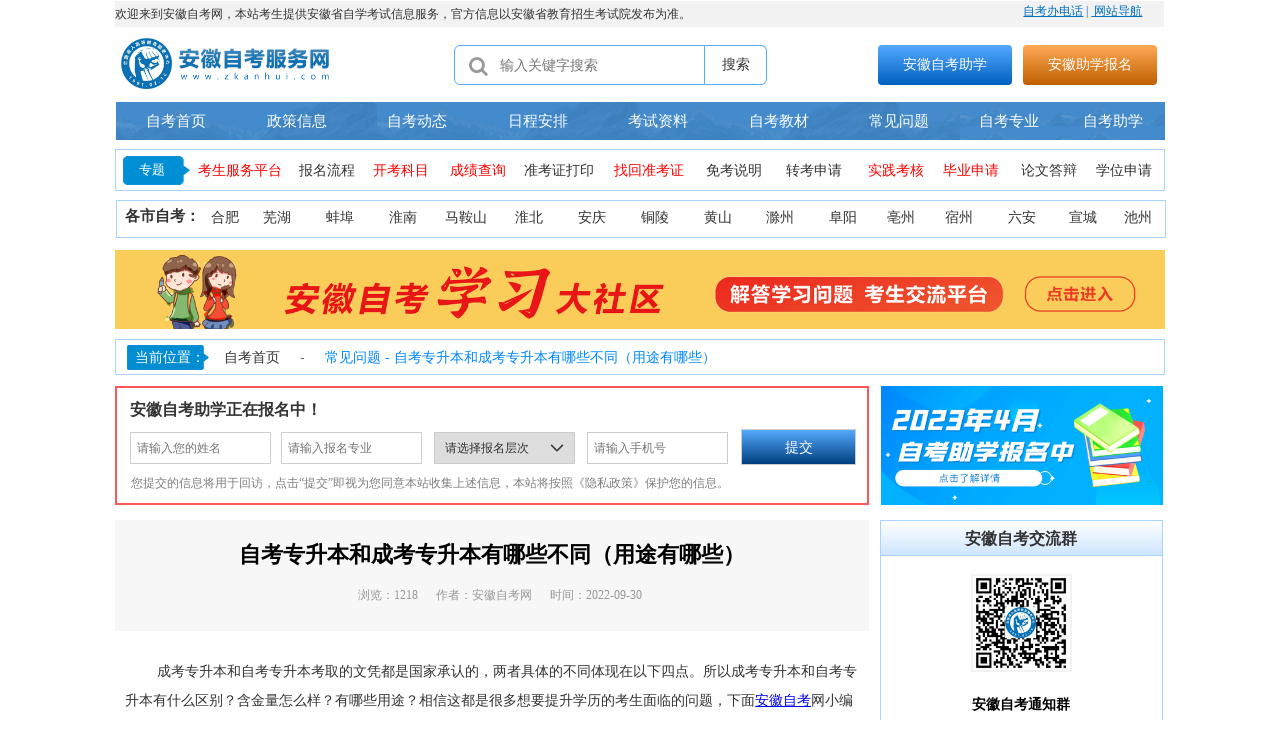

--- FILE ---
content_type: text/html
request_url: http://www.zkanhui.com/copy_6_4192607.html
body_size: 21688
content:
<!DOCTYPE html>
<html>
<head>
<!-- 启用极速模式(webkit) 911-->
<meta name="renderer" content="webkit">
<meta http-equiv="X-UA-Compatible" content="IE=Edge,chrome=1">
<meta http-equiv="Content-Type" content="text/html; charset=utf-8" />
<meta name="format-detection" content="telephone=no" />
<meta name="referrer" content="no-referrer-when-downgrade">
<meta name="keywords" content="专升本,自考,成考,学历,考试,报读">
<meta name="description" content="成考专升本和自考专升本考取的文凭都是国家承认的，两者具体的不同体现在以下四点。所以成考专升本和自考专升本有什么区别？含金量怎么样？有哪些用途？相信这都是很多想要提升学历的考生面临的问题，下面安徽自考网小编就为大家详细介绍一下。">
<title>自考专升本和成考专升本有哪些不同（用途有哪些） - 安徽自考网</title>
<link rel="shortcut icon" type="image/x-icon" href="img/upimages/favicon.ico" />

<!-- SEO友好提示1 -->
<meta name="applicable-device" content="pc,mobile">
<!--[if lt IE 9]>
<script type="text/javascript" src="/js/comm/html5shiv.js"></script>
<script type="text/javascript" src="/js/comm/respond.min.js"></script>
<![endif]-->
<script type="text/javascript" src="js/comm/jquery.min.js"></script>
<script type="text/javascript" src="js/comm/jquery.lazyload.min.js"></script>
<script type="text/javascript" src="js/comm/jquery.nicescroll.min.js"></script>
<script type="text/javascript" src="js/comm/ubox.js" charset="utf-8"></script>
<script type="text/javascript" src="js/comm/wow.js" charset="utf-8"></script>
    <script>
        var js_comm_alert_okButton = '确认';
        var js_comm_alert_cancelButton = '取消';
        var js_comm_alert_login = '登录';
        var js_comm_alert_goreturn = '返回';
    </script>
<script type="text/javascript" src="js/comm/alert.js" charset="utf-8"></script>
<script type="text/javascript" src="js/02320879.js?1748488038" charset="utf-8"></script>
<script type="text/javascript" src="js/comm/comm.js?7" charset="utf-8"></script>
<link rel="stylesheet" type="text/css" href="css/comm/font/css/font-awesome.min.css">
<link rel="stylesheet" type="text/css" href="css/comm/animate.min.css"/>
<link rel="stylesheet" type="text/css" href="css/comm/box.css"/>
<link rel="stylesheet" type="text/css" href="css/comm/alert.css"/>
<link rel="stylesheet" type="text/css" href="css/comm/comm.css?1748488038"/>
<link rel="stylesheet" type="text/css" href="css/02320879.css?1748488038"/>
<link rel="stylesheet" type="text/css" href="css/comm/iconfont.css?1"/>

<script>
	var batchArr = [];
	var checkLoad = 0;//判断是否是回调完成的
</script>
<script>
    var isOpenPc = 1;
    var isOpenMobile = 0;
    var isOpenPad = 0;
    var oriWidth = 1050;
    var isFullpage = false;

    //是否手机端判断
    var ua = navigator.userAgent;
    var ipad = ua.match(/(iPad).*OS\s([\d_]+)/),
        isIphone =!ipad && ua.match(/(iPhone\sOS)\s([\d_]+)/),
        isAndroid = ua.match(/(Android)\s+([\d.]+)/),
        isMobilePhone = isIphone || isAndroid;

    //屏幕尺寸兼容
    $(function(){
        if ($(".fullpage").length > 0) isFullpage = true;
        bodyScale();
        bodyZoom();
    });
    //尺寸变化时，改变大小
    $(window).resize(function(){
        bodyZoom();
    });

    function bodyZoom(){
        if (isMobilePhone && $(window).width() < 640) return; //手机不用这个缩放
        if ($(window).width() > oriWidth) {
            if (isFullpage) {
                $(".fp-tableCell").css("zoom", 1 * screenZoom);
                $("body > .view").css("zoom", 1 * screenZoom);
            }
            if ($("body").css("zoom")!=1) $("body").css("zoom", 1 * screenZoom);
            return;
        }

        if (isFullpage) {
            var zoom = $(window).width() / oriWidth;
            if ($(window).width() < 680) zoom = 1;
            
            $(".fp-tableCell").css("zoom", zoom * screenZoom);
            $("body > .view").css("zoom", zoom * screenZoom);
            return;
        }

        if ($(window).width() < 640 && isOpenMobile) {
            $("body").css("zoom", $(window).width() / 375 * screenZoom);
        } else {
            $("body").css("zoom", $(window).width() / oriWidth * screenZoom);
        }
    }
    function bodyScale(){
        var windowWidth = window.screen.width; //$(window).width();

        //只开电脑
        if (!isOpenMobile && isMobilePhone) {
            $("#headScreen").remove();
            var scale = windowWidth / oriWidth;
            $("head").append("<meta id='headScreen' content='width="+oriWidth+", initial-scale="+scale+", maximum-scale=1.0, user-scalable=yes' name='viewport' />");
        
        //只开手机
        } else if (!isOpenPc && isMobilePhone) {
            var scale = windowWidth / 375;
            $("#headScreen").remove();
            $("head").append("<meta id='headScreen' content='width=375, initial-scale="+scale+", maximum-scale="+scale+", user-scalable=yes' name='viewport' />");

        //都有
        } else {
            if(windowWidth < 680){
                var scale = windowWidth / 375;
                $("#headScreen").remove();
                $("head").append("<meta id='headScreen' content='width=375, initial-scale="+scale+", maximum-scale="+scale+", user-scalable=no' name='viewport' />");
            } else{
                $("#headScreen").remove();
                $("head").append("<meta id='headScreen' content='width=device-width, initial-scale=1.0, maximum-scale=1.0, user-scalable=no' name='viewport' />");
            }
        }
        $("body").css('visibility','visible');
        setTimeout("scrollTo(0,0);", 300);
    }
</script>

<script>

String.prototype.replaceAll= function(s1,s2){
    return this.replace(new RegExp(s1,"gm"),s2);
}
function getQueryVariable(variable)
{
    var query = window.location.search.substring(1);
    var vars = query.split("&");
    for (var i=0;i<vars.length;i++) {
        var pair = vars[i].split("=");
        if(pair[0] == variable){return pair[1];}
    }
    return(false);
}
var FIDUser = getQueryVariable('FIDUser');
var param = "idweb=52941&langid=0&UPermission=all&FIDUser=" + FIDUser;
document.getElementsByTagName('head')[0].appendChild(document. createElement('script')).src="https://admin.mifwl.com/exusers/login_html_v9_diy.php?" + param;
// 字体大小限制不跟随系统
$(document).ready(function(){
    if (typeof WeixinJSBridge == "object" && typeof WeixinJSBridge.invoke == "function") {
        handleFontSize();
    } else {
        document.addEventListener("WeixinJSBridgeReady", handleFontSize, false);
    }
    function handleFontSize() {
        // 设置网页字体为默认大小
        WeixinJSBridge.invoke('setFontSizeCallback', { 'fontSize' : 0 });
        // 重写设置网页字体大小的事件
        WeixinJSBridge.on('menu:setfont', function() {
            WeixinJSBridge.invoke('setFontSizeCallback', { 'fontSize' : 0 });
        });
    }
})

const screenZoom = 1;		
//制作屏幕缩放导致错乱的，不过还有问题，暂时屏蔽5个文件	20230625
// const screenZoom = 100 / Number(detectZoom());
// document.body.style.zoom = screenZoom;
// function detectZoom(){	//获取屏幕放大比例
// 	//是否手机端判断
// 	var ua = navigator.userAgent;
// 	var ipad = ua.match(/(iPad).*OS\s([\d_]+)/),
// 	    isIphone =!ipad && ua.match(/(iPhone\sOS)\s([\d_]+)/),
// 	    isAndroid = ua.match(/(Android)\s+([\d.]+)/),
// 	    isMobile = isIphone || isAndroid;
// 	if(ipad || isMobile){ return 100; }		//如果是ipad或手机真机/模拟机，不用调整
// 	let ratio = 0;
// 	if (window.devicePixelRatio !== undefined) {
// 		ratio = window.devicePixelRatio;
// 		console.log('ratio::'+ratio);
// 	}
// 	if (ratio) {
// 		ratio = Math.round(ratio * 100);
// 	}
// 	return ratio;	//返回电脑系统的放大比例
// }
$(window).on('load',function(){
    if (!(/msie [6|7|8|9]/i.test(navigator.userAgent))){
        setTimeout(function(){
            new WOW().init()
        },150)
    };
});
var DIY_WEBSITE_ID = "52941";
var DIY_JS_SERVER = "admin.mifwl.com";
var DIY_SCHEME = "https:";
</script>
            <script src="https://admin.mifwl.com/exusers/login_html_v9_diy.php?idweb=52941&langid=0&UPermission=all"></script>
    </head>
<body style="visibility: hidden;">

<!--这里专门处理百度分享文章显示缩略图不正确的问题，因为百度分享读取的是第一张图片，缩略图尽量在400x400,但是至好宽高都要大于400，前提是具有微信分享功能，图片地址通过jq传入 $(".baiduImg").attr("src",shareImg);-->
<div class="baiduImgSet" style="display: none;">
    <img src="img/comm/img_load.gif"  alt="img_load"  class="baiduImg"   data-original="">
</div>

<script type="text/javascript">var Default_isFT = 0;</script>
            <div id="comm_layout_header" class="layout   scrollView"  data-wow-duration='0s' data-wow-delay='0s' data-wow-offset='0' data-wow-iteration='1'>
                <div class="view_contents">
                                <div id="image_logo_1617694469116" class="view logo image  "  data-wow-duration='0s' data-wow-delay='0s' data-wow-offset='0' data-wow-iteration='1'>
                <div names="image" class="view_contents" >
                    <div class="logoStyle modSet">
	

<a href='index.html' target="_self"><img class="imgSet"  src="img/comm/img_load.gif" data-original="img/logo.png?1748488038" title="安徽自考网" alt="安徽自考网" style="width:100%; height:auto"/></a>


</div>                </div>
            </div>
                        <div id="text_style_01_1669269689816" class="view style_01 text  lockHeightView "  data-wow-duration='0s' data-wow-delay='0s' data-wow-offset='0' data-wow-iteration='1'>
                <div names="text" class="view_contents" >
                    
<script class="editor-view-extend">
    </script>欢迎来到安徽自考网，本站考生提供安徽省自学考试信息服务，官方信息以安徽省教育招生考试院发布为准。                </div>
            </div>
                        <div id="text_html_new_1669279967423" class="view html_new text  "  data-wow-duration='0s' data-wow-delay='0s' data-wow-offset='0' data-wow-iteration='1'>
                <div names="text" class="view_contents" >
                    
<script class="editor-view-extend">
    </script><div class="diyStyle html_style_new"><div><a href="001.html" target="_self" style="border: none; text-decoration: underline; color: rgb(0, 112, 192); font-size: 12px; font-family: 微软雅黑, &quot;Microsoft YaHei&quot;;"><span style="color: rgb(0, 112, 192); font-size: 12px; font-family: 微软雅黑, &quot;Microsoft YaHei&quot;;">自考办电话</span></a><span style="text-decoration: none; color: rgb(0, 112, 192); font-size: 12px; font-family: 微软雅黑, &quot;Microsoft YaHei&quot;;">&nbsp;|&nbsp;<a href="http://www.zkanhui.com/sitemap.xml" target="_blank" style="color: rgb(0, 112, 192); text-decoration: underline;"><span style="text-decoration: none; font-size: 12px; font-family: 微软雅黑, &quot;Microsoft YaHei&quot;; color: rgb(0, 112, 192);"> 网站导航</span></a></span></div></div>                </div>
            </div>
                        <div id="searchbox_style_01_1669281735109" class="view style_01 searchbox  lockHeightView "  data-wow-duration='0s' data-wow-delay='0s' data-wow-offset='0' data-wow-iteration='1'>
                <div names="searchbox" class="view_contents" >
                    <div class="searchStyle_1">
	<form  onsubmit="return goSearch(this);" target=_blank>
		<div class="searchForm modSet">
            
            <span class="searchPos-r">
          		<input class="inputSet search_input" name='nkeyword' id="nkeyword" placeholder="输入关键字搜索" />
				<i class="fa fa-search searchIcoSet"></i>
            </span>
            <button type="button" class="search-btn btnaSet" attrhref="copy_044_COPY.html" >搜索</button>
		</div>
	</form>
	
</div>




                </div>
            </div>
                        <div id="button_style_03_1669282357724" class="view style_03 button  lockHeightView "  data-wow-duration='0s' data-wow-delay='0s' data-wow-offset='0' data-wow-iteration='1'>
                <div names="button" class="view_contents" >
                    <button type="button" class="button_default03  btnaSet" onclick="window.open('http://www.anhuickw.com/')">安徽自考助学</button>
                </div>
            </div>
                        <div id="button_style_03_1669282420433" class="view style_03 button  lockHeightView "  data-wow-duration='0s' data-wow-delay='0s' data-wow-offset='0' data-wow-iteration='1'>
                <div names="button" class="view_contents" >
                    <button type="button" class="button_default03  btnaSet" onclick="window.open('http://www.anhuickw.com/index_017.html')">安徽助学报名</button>
                </div>
            </div>
                        <div id="dh_style_39_1669282471007" class="view style_39 dh  lockHeightView "  data-wow-duration='0s' data-wow-delay='0s' data-wow-offset='0' data-wow-iteration='1'>
                <div names="dh" class="view_contents" >
                    
<div id="menu" class="menu menuStyle_39">
	<div class="menuLayout">
		<ul class="miniMenu columnSet showmobile">
			<li class="leftBox">
				<div class="nav"></div>
				<div class="sidebar icoMenuSet"><i class="fa fa-navicon" onclick="setDhListen('style_01',this)"></i></div>
				<div class="menuScroll">
					<ul class="menuUlCopy">
						
						
								
								
						
						
								
								
						
						
								
								
						
						
								
								
						
						
								
								
						
						
								
								
						
						
								
								
						
						
								
								
						
						
								
								
						
						 
							 
								<li class="rflex" pageid="2307477" showmobile=""><a class="mainMenuSet" href="index.html">
							
							
								
							自考首页</a>
								<i class="fa fa-angle-down" onclick="navSwtich(this)"></i>
							
								
								 
								</li>
								
						
						
								
								
						
						
								
								
						
						
								
								
						
						
								
								
						
						
								
								
						
						
								
								
						
						
								
								
						
						
								
								
						
						
								
								
						
						
								
								
						
						
								
								
						
						
								
								
						
						
								
								
						
						
								
								
						
						
								
								
						
						
								
								
						
						
								
								
						
						
								
								
						
						
								
								
						
						
								
								
						
						
								
								
						
						
								
								
						
						
								
								
						
					</ul>
				</div>
			</li>
		</ul>
		<div class="menuUl_box columnSet dhAreaSet showpc">
			<ul class="menuUl dflex maxWidth noHover">
				
				
				
				
						
							
					
				
				
				
				
						
							
					
				
				
				
				
						
							
					
				
				
				
				
						
							
					
				
				
				
				
						
							
					
				
				
				
				
						
							
					
				
				
				
				
						
							
					
				
				
				
				
						
							
					
				
				
				
				
						
							
					
				
				
				 
					
						<li class="rflex isLi" pageid="2307477" showpc="">
					
				
				
						
							
							<a class="mainMenuSet Nosub" href="index.html">
							

							
								自考首页
								
								
							</a>
						
							
					 
						</li>
					
				
				
				
				
						
							
					
				
				
				
				
						
							
					
				
				
				
				
						
							
					
				
				
				
				
						
							
					
				
				
				 
					
						<li class="rflex isLi" pageid="2313521" showpc="">
					
				
				
						
							
							<a class="mainMenuSet Nosub" href="002.html">
							

							
								政策信息
								
								
							</a>
						
							
					 
						</li>
					
				
				
				
				
						
							
					
				
				
				
				
						
							
					
				
				
				
				
						
							
					
				
				
				 
					
						<li class="rflex isLi" pageid="2313525" showpc="">
					
				
				
						
							
							<a class="mainMenuSet Nosub" href="003.html">
							

							
								自考动态
								
								
							</a>
						
							
					 
						</li>
					
				
				
				 
					
						<li class="rflex isLi" pageid="2313527" showpc="">
					
				
				
						
							
							<a class="mainMenuSet Nosub" href="004.html">
							

							
								日程安排
								
								
							</a>
						
							
					 
						</li>
					
				
				
				 
					
						<li class="rflex isLi" pageid="2313533" showpc="">
					
				
				
						
							
							<a class="mainMenuSet Nosub" href="006.html">
							

							
								考试资料
								
								
							</a>
						
							
					 
						</li>
					
				
				
				 
					
						<li class="rflex isLi" pageid="2313535" showpc="">
					
				
				
						
							
							<a class="mainMenuSet Nosub" href="009.html">
							

							
								自考教材
								
								
							</a>
						
							
					 
						</li>
					
				
				
				 
					
						<li class="rflex isLi" pageid="2321143" showpc="">
					
				
				
						
							
							<a class="mainMenuSet Nosub" href="008_COPY.html">
							

							
								常见问题
								
								
							</a>
						
							
					 
						</li>
					
				
				
				
				
						
							
					
				
				
				
				
						
							
					
				
				
				
				
						
							
					
				
				
				
				
						
							
					
				
				
				
				
						
							
					
				
				
				
				
						
							
					
				
				
				
				
						
							
					
				
				
				
				
						
							
					
				
				
				
				
						
							
					
				
				
				
				
						
							
					
				
				
			</ul>
			
		</div>
	</div>
</div>


<!-- 导航栏目有下级时禁止跳转 -->


<!-- 二级菜单宽度自适应 -->

<!-- 二级菜单图片宽度 -->









                </div>
            </div>
                        <div id="div_a_includeBlock_1669283333406" class="view a_includeBlock div  includeView "  data-wow-duration='0s' data-wow-delay='0s' data-wow-offset='0' data-wow-iteration='1'>
                <div names="div" class="view_contents" >
                                <div id="image_style_01_1669284018650" class="view style_01 image  "  data-wow-duration='0s' data-wow-delay='0s' data-wow-offset='0' data-wow-iteration='1'>
                <div names="image" class="view_contents" >
                    
<script class="editor-view-extend">
    </script><div class="imgStyle CompatibleImg picSet" >
	
			<img class="link-type- "  src="img/comm/img_load.gif" data-original="https://cdn.yun.sooce.cn/4/52941/png/16692838702871d9011a8872b24ed.png?imageMogr2/thumbnail/108x&version=1669283877" title="" alt="描述" id="imageModeShow" style="border-radius: inherit;"/>
	
</div>





<!-- 新加的js  -->




                </div>
            </div>
                        <div id="text_style_01_1669284047898" class="view style_01 text  lockHeightView "  data-wow-duration='0s' data-wow-delay='0s' data-wow-offset='0' data-wow-iteration='1'>
                <div names="text" class="view_contents" >
                    
<script class="editor-view-extend">
    </script>专题                </div>
            </div>
                        <div id="text_style_01_1669284574003" class="view style_01 text  lockHeightView "  data-wow-duration='0s' data-wow-delay='0s' data-wow-offset='0' data-wow-iteration='1'>
                <div names="text" class="view_contents" >
                    
<script class="editor-view-extend">
    </script><a href="http://zk.ahzsks.cn/" target='_blank' style='color:inherit' class='editor-view-extend link-type-3-'>考生服务平台</a>                </div>
            </div>
                        <div id="text_style_01_1669284655415" class="view style_01 text  lockHeightView "  data-wow-duration='0s' data-wow-delay='0s' data-wow-offset='0' data-wow-iteration='1'>
                <div names="text" class="view_contents" >
                    
<script class="editor-view-extend">
    </script><a href="https://www.zkanhui.com/011.html" target='_blank' style='color:inherit' class='editor-view-extend link-type-3-'>报名流程</a>                </div>
            </div>
                        <div id="text_style_01_1669284675252" class="view style_01 text  lockHeightView "  data-wow-duration='0s' data-wow-delay='0s' data-wow-offset='0' data-wow-iteration='1'>
                <div names="text" class="view_contents" >
                    
<script class="editor-view-extend">
    </script><a href="https://www.zkanhui.com/012.html" target='_blank' style='color:inherit' class='editor-view-extend link-type-3-'>开考科目</a>                </div>
            </div>
                        <div id="text_style_01_1669284684714" class="view style_01 text  lockHeightView "  data-wow-duration='0s' data-wow-delay='0s' data-wow-offset='0' data-wow-iteration='1'>
                <div names="text" class="view_contents" >
                    
<script class="editor-view-extend">
    </script><a href="https://www.zkanhui.com/026.html" target='_blank' style='color:inherit' class='editor-view-extend link-type-3-'>成绩查询</a>                </div>
            </div>
                        <div id="text_style_01_1669284695287" class="view style_01 text  lockHeightView "  data-wow-duration='0s' data-wow-delay='0s' data-wow-offset='0' data-wow-iteration='1'>
                <div names="text" class="view_contents" >
                    
<script class="editor-view-extend">
    </script><a href="https://www.zkanhui.com/025.html" target='_blank' style='color:inherit' class='editor-view-extend link-type-3-'>准考证打印</a>                </div>
            </div>
                        <div id="text_style_01_1669284706007" class="view style_01 text  lockHeightView "  data-wow-duration='0s' data-wow-delay='0s' data-wow-offset='0' data-wow-iteration='1'>
                <div names="text" class="view_contents" >
                    
<script class="editor-view-extend">
    </script><a href="https://www.zkanhui.com/015.html" target='_blank' style='color:inherit' class='editor-view-extend link-type-3-'>找回准考证</a>                </div>
            </div>
                        <div id="text_style_01_1669284714705" class="view style_01 text  lockHeightView "  data-wow-duration='0s' data-wow-delay='0s' data-wow-offset='0' data-wow-iteration='1'>
                <div names="text" class="view_contents" >
                    
<script class="editor-view-extend">
    </script><a href="https://www.zkanhui.com/016.html" target='_blank' style='color:inherit' class='editor-view-extend link-type-3-'>免考说明</a>                </div>
            </div>
                        <div id="text_style_01_1669284723608" class="view style_01 text  lockHeightView "  data-wow-duration='0s' data-wow-delay='0s' data-wow-offset='0' data-wow-iteration='1'>
                <div names="text" class="view_contents" >
                    
<script class="editor-view-extend">
    </script><a href="https://www.zkanhui.com/018.html" target='_blank' style='color:inherit' class='editor-view-extend link-type-3-'>转考申请</a>                </div>
            </div>
                        <div id="text_style_01_1669284730866" class="view style_01 text  lockHeightView "  data-wow-duration='0s' data-wow-delay='0s' data-wow-offset='0' data-wow-iteration='1'>
                <div names="text" class="view_contents" >
                    
<script class="editor-view-extend">
    </script><a href="https://www.zkanhui.com/019.html" target='_blank' style='color:inherit' class='editor-view-extend link-type-3-'>实践考核</a>                </div>
            </div>
                        <div id="text_style_01_1669284743641" class="view style_01 text  lockHeightView "  data-wow-duration='0s' data-wow-delay='0s' data-wow-offset='0' data-wow-iteration='1'>
                <div names="text" class="view_contents" >
                    
<script class="editor-view-extend">
    </script><a href="https://www.zkanhui.com/017.html" target='_blank' style='color:inherit' class='editor-view-extend link-type-3-'>毕业申请</a>                </div>
            </div>
                        <div id="text_style_01_1669284856952" class="view style_01 text  lockHeightView "  data-wow-duration='0s' data-wow-delay='0s' data-wow-offset='0' data-wow-iteration='1'>
                <div names="text" class="view_contents" >
                    
<script class="editor-view-extend">
    </script><a href="https://www.zkanhui.com/020.html" target='_blank' style='color:inherit' class='editor-view-extend link-type-3-'>论文答辩</a>                </div>
            </div>
                        <div id="text_style_01_1669284870892" class="view style_01 text  lockHeightView "  data-wow-duration='0s' data-wow-delay='0s' data-wow-offset='0' data-wow-iteration='1'>
                <div names="text" class="view_contents" >
                    
<script class="editor-view-extend">
    </script><a href="https://www.zkanhui.com/021.html" target='_blank' style='color:inherit' class='editor-view-extend link-type-3-'>学位申请</a>                </div>
            </div>
                            </div>
            </div>
                        <div id="div_a_includeBlock_1669285072448" class="view a_includeBlock div  includeView "  data-wow-duration='0s' data-wow-delay='0s' data-wow-offset='0' data-wow-iteration='1'>
                <div names="div" class="view_contents" >
                                <div id="text_style_01_1669285101883" class="view style_01 text  lockHeightView "  data-wow-duration='0s' data-wow-delay='0s' data-wow-offset='0' data-wow-iteration='1'>
                <div names="text" class="view_contents" >
                    
<script class="editor-view-extend">
    </script>各市自考：                </div>
            </div>
                        <div id="text_style_01_1671251657406" class="view style_01 text  lockHeightView "  data-wow-duration='0s' data-wow-delay='0s' data-wow-offset='0' data-wow-iteration='1'>
                <div names="text" class="view_contents" >
                    
<script class="editor-view-extend">
    </script><a href="https://www.zkanhui.com/copy_16.html" target='_blank' style='color:inherit' class='editor-view-extend link-type-3-'>合肥</a>                </div>
            </div>
                        <div id="text_style_01_1671251667177" class="view style_01 text  lockHeightView "  data-wow-duration='0s' data-wow-delay='0s' data-wow-offset='0' data-wow-iteration='1'>
                <div names="text" class="view_contents" >
                    
<script class="editor-view-extend">
    </script><a href="https://www.zkanhui.com/copy_15.html" target='_blank' style='color:inherit' class='editor-view-extend link-type-3-'>芜湖</a>                </div>
            </div>
                        <div id="text_style_01_1671251673121" class="view style_01 text  lockHeightView "  data-wow-duration='0s' data-wow-delay='0s' data-wow-offset='0' data-wow-iteration='1'>
                <div names="text" class="view_contents" >
                    
<script class="editor-view-extend">
    </script><a href="https://www.zkanhui.com/copy_14.html" target='_blank' style='color:inherit' class='editor-view-extend link-type-3-'>蚌埠</a>                </div>
            </div>
                        <div id="text_style_01_1671251679970" class="view style_01 text  lockHeightView "  data-wow-duration='0s' data-wow-delay='0s' data-wow-offset='0' data-wow-iteration='1'>
                <div names="text" class="view_contents" >
                    
<script class="editor-view-extend">
    </script><a href="https://www.zkanhui.com/copy_13.html" target='_blank' style='color:inherit' class='editor-view-extend link-type-3-'>淮南</a>                </div>
            </div>
                        <div id="text_style_01_1671251687180" class="view style_01 text  lockHeightView "  data-wow-duration='0s' data-wow-delay='0s' data-wow-offset='0' data-wow-iteration='1'>
                <div names="text" class="view_contents" >
                    
<script class="editor-view-extend">
    </script><a href="https://www.zkanhui.com/copy_12.html" target='_blank' style='color:inherit' class='editor-view-extend link-type-3-'>马鞍山</a>                </div>
            </div>
                        <div id="text_style_01_1671251693499" class="view style_01 text  lockHeightView "  data-wow-duration='0s' data-wow-delay='0s' data-wow-offset='0' data-wow-iteration='1'>
                <div names="text" class="view_contents" >
                    
<script class="editor-view-extend">
    </script><a href="https://www.zkanhui.com/copy_11.html" target='_blank' style='color:inherit' class='editor-view-extend link-type-3-'>淮北</a>                </div>
            </div>
                        <div id="text_style_01_1671251702789" class="view style_01 text  lockHeightView "  data-wow-duration='0s' data-wow-delay='0s' data-wow-offset='0' data-wow-iteration='1'>
                <div names="text" class="view_contents" >
                    
<script class="editor-view-extend">
    </script><a href="https://www.zkanhui.com/copy_10.html" target='_blank' style='color:inherit' class='editor-view-extend link-type-3-'>铜陵</a>                </div>
            </div>
                        <div id="text_style_01_1671251711251" class="view style_01 text  lockHeightView "  data-wow-duration='0s' data-wow-delay='0s' data-wow-offset='0' data-wow-iteration='1'>
                <div names="text" class="view_contents" >
                    
<script class="editor-view-extend">
    </script><a href="https://www.zkanhui.com/copy_9.html" target='_blank' style='color:inherit' class='editor-view-extend link-type-3-'>安庆</a>                </div>
            </div>
                        <div id="text_style_01_1671251720439" class="view style_01 text  lockHeightView "  data-wow-duration='0s' data-wow-delay='0s' data-wow-offset='0' data-wow-iteration='1'>
                <div names="text" class="view_contents" >
                    
<script class="editor-view-extend">
    </script><a href="https://www.zkanhui.com/copy_8.html" target='_blank' style='color:inherit' class='editor-view-extend link-type-3-'>黄山</a>                </div>
            </div>
                        <div id="text_style_01_1671251728647" class="view style_01 text  lockHeightView "  data-wow-duration='0s' data-wow-delay='0s' data-wow-offset='0' data-wow-iteration='1'>
                <div names="text" class="view_contents" >
                    
<script class="editor-view-extend">
    </script><a href="https://www.zkanhui.com/copy_053.html" target='_blank' style='color:inherit' class='editor-view-extend link-type-3-'>滁州</a>                </div>
            </div>
                        <div id="text_style_01_1671251737177" class="view style_01 text  lockHeightView "  data-wow-duration='0s' data-wow-delay='0s' data-wow-offset='0' data-wow-iteration='1'>
                <div names="text" class="view_contents" >
                    
<script class="editor-view-extend">
    </script><a href="https://www.zkanhui.com/copy_056.html" target='_blank' style='color:inherit' class='editor-view-extend link-type-3-'>阜阳</a>                </div>
            </div>
                        <div id="text_style_01_1671251765110" class="view style_01 text  lockHeightView "  data-wow-duration='0s' data-wow-delay='0s' data-wow-offset='0' data-wow-iteration='1'>
                <div names="text" class="view_contents" >
                    
<script class="editor-view-extend">
    </script><a href="https://www.zkanhui.com/copy_60.html" target='_blank' style='color:inherit' class='editor-view-extend link-type-3-'>亳州</a>                </div>
            </div>
                        <div id="text_style_01_1671251747862" class="view style_01 text  lockHeightView "  data-wow-duration='0s' data-wow-delay='0s' data-wow-offset='0' data-wow-iteration='1'>
                <div names="text" class="view_contents" >
                    
<script class="editor-view-extend">
    </script><a href="https://www.zkanhui.com/copy_4.html" target='_blank' style='color:inherit' class='editor-view-extend link-type-3-'>宿州</a>                </div>
            </div>
                        <div id="text_style_01_1671251757173" class="view style_01 text  lockHeightView "  data-wow-duration='0s' data-wow-delay='0s' data-wow-offset='0' data-wow-iteration='1'>
                <div names="text" class="view_contents" >
                    
<script class="editor-view-extend">
    </script><a href="https://www.zkanhui.com/copy_059.html" target='_blank' style='color:inherit' class='editor-view-extend link-type-3-'>六安</a>                </div>
            </div>
                        <div id="text_style_01_1671251774810" class="view style_01 text  lockHeightView "  data-wow-duration='0s' data-wow-delay='0s' data-wow-offset='0' data-wow-iteration='1'>
                <div names="text" class="view_contents" >
                    
<script class="editor-view-extend">
    </script><a href="044.html?pageid=2320853" target='_blank' style='color:inherit' class='editor-view-extend link-type-1-'>池州</a>                </div>
            </div>
                        <div id="text_style_01_1671251783592" class="view style_01 text  lockHeightView "  data-wow-duration='0s' data-wow-delay='0s' data-wow-offset='0' data-wow-iteration='1'>
                <div names="text" class="view_contents" >
                    
<script class="editor-view-extend">
    </script><a href="045.html?pageid=2320857" target='_blank' style='color:inherit' class='editor-view-extend link-type-1-'>宣城</a>                </div>
            </div>
                            </div>
            </div>
                        <div id="text_style_01_1669607417986" class="view style_01 text  lockHeightView "  data-wow-duration='0s' data-wow-delay='0s' data-wow-offset='0' data-wow-iteration='1'>
                <div names="text" class="view_contents" >
                    
<script class="editor-view-extend">
    </script><a href="http://www.anhuickw.com/" target='_self' style='color:inherit' class='editor-view-extend link-type-3-'>自考助学</a>                </div>
            </div>
                        <div id="text_style_01_1669699435399" class="view style_01 text  lockHeightView "  data-wow-duration='0s' data-wow-delay='0s' data-wow-offset='0' data-wow-iteration='1'>
                <div names="text" class="view_contents" >
                    
<script class="editor-view-extend">
    </script><a href="http://www.anhuickw.com/index_09.html" target='_self' style='color:inherit' class='editor-view-extend link-type-3-'>自考专业</a>                </div>
            </div>
                        <div id="prohibitCopy_style_01_1671611920598" class="view style_01 prohibitCopy  lockHeightView "  data-wow-duration='0s' data-wow-delay='0s' data-wow-offset='0' data-wow-iteration='1'>
                <div names="prohibitCopy" class="view_contents" >
                        

                </div>
            </div>
                        <div id="div_a_includeBlock_1676095578039" class="view a_includeBlock div  includeView "  data-wow-duration='0s' data-wow-delay='0s' data-wow-offset='0' data-wow-iteration='1'>
                <div names="div" class="view_contents" >
                                <div id="text_style_01_1676095568176" class="view style_01 text  lockHeightView "  data-wow-duration='0s' data-wow-delay='0s' data-wow-offset='0' data-wow-iteration='1'>
                <div names="text" class="view_contents" >
                    
<script class="editor-view-extend">
    </script>自学考试                </div>
            </div>
                        <div id="text_style_01_1676095655811" class="view style_01 text  lockHeightView "  data-wow-duration='0s' data-wow-delay='0s' data-wow-offset='0' data-wow-iteration='1'>
                <div names="text" class="view_contents" >
                    
<script class="editor-view-extend">
    </script>高等教育自学考试作为我国高等教育的重要组成部分，简称自学考试、自考，分为社会型考生和应用型考生。是学历提升中最为公平公正的一种提升方式，广受社会各界人士认可                </div>
            </div>
                            </div>
            </div>
                        <div id="dh_style_menu01_1676095749052" class="view style_menu01 dh  lockHeightView "  data-wow-duration='0s' data-wow-delay='0s' data-wow-offset='0' data-wow-iteration='1'>
                <div names="dh" class="view_contents" >
                    <div class="styleMenu01">
	<ul class="menuUl">
		
			<li class="rflex menuLi modSet">
				<a class="urlView" href="" target="_self">
					<div class="imageView imgSet">
						<img class="image_mode"  src="img/comm/img_load.gif" data-original="https://cdn.yun.sooce.cn/4/52941/jpg/1676085264303d90cb1beaf4e8ddb.jpg?version=1676085268" alt="本站首页">
					</div>
					<p class="aview titleView titleSet">本站首页</p>
				</a>
			</li>
		
			<li class="rflex menuLi modSet">
				<a class="urlView" href="046.html" target="_self">
					<div class="imageView imgSet">
						<img class="image_mode"  src="img/comm/img_load.gif" data-original="https://cdn.yun.sooce.cn/4/52941/jpg/1676085264302ac61f51a75981e99.jpg?version=1676085268" alt="考办通知">
					</div>
					<p class="aview titleView titleSet">考办通知</p>
				</a>
			</li>
		
			<li class="rflex menuLi modSet">
				<a class="urlView" href="003.html" target="_self">
					<div class="imageView imgSet">
						<img class="image_mode"  src="img/comm/img_load.gif" data-original="https://cdn.yun.sooce.cn/4/52941/jpg/1676085264304e826b01384af1368.jpg?version=1676085268" alt="自考动态">
					</div>
					<p class="aview titleView titleSet">自考动态</p>
				</a>
			</li>
		
			<li class="rflex menuLi modSet">
				<a class="urlView" href="008_COPY.html" target="_self">
					<div class="imageView imgSet">
						<img class="image_mode"  src="img/comm/img_load.gif" data-original="https://cdn.yun.sooce.cn/4/52941/jpg/167608526430428dcca99ea6738ab.jpg?version=1676085269" alt="常见问题">
					</div>
					<p class="aview titleView titleSet">常见问题</p>
				</a>
			</li>
		
			<li class="rflex menuLi modSet">
				<a class="urlView" href="006.html" target="_self">
					<div class="imageView imgSet">
						<img class="image_mode"  src="img/comm/img_load.gif" data-original="https://cdn.yun.sooce.cn/4/52941/jpg/1676085264304f9fd398e74e6a3fb.jpg?version=1676085269" alt="学习资料">
					</div>
					<p class="aview titleView titleSet">学习资料</p>
				</a>
			</li>
		
		<li class="rflex menuLi" style="margin:0; padding:0;"></li>
		<li class="rflex menuLi" style="margin:0; padding:0;"></li>
		<li class="rflex menuLi" style="margin:0; padding:0;"></li>
		<li class="rflex menuLi" style="margin:0; padding:0;"></li>
		<li class="rflex menuLi" style="margin:0; padding:0;"></li>
		<li class="rflex menuLi" style="margin:0; padding:0;"></li>
		<li class="rflex menuLi" style="margin:0; padding:0;"></li>
	<ul>
</div>


                </div>
            </div>
                            </div>
            </div>
                        <div id="layout_1671871520138" class="layout   scrollView"  data-wow-duration='0s' data-wow-delay='0s' data-wow-offset='0' data-wow-iteration='1'>
                <div class="view_contents">
                                <div id="image_style_01_1671871520142" class="view style_01 image  "  data-wow-duration='0s' data-wow-delay='0s' data-wow-offset='0' data-wow-iteration='1'>
                <div names="image" class="view_contents" >
                    
<script class="editor-view-extend">
    </script><div class="imgStyle CompatibleImg picSet" >
	
		<a href='http://www.anhuizkw.cn/h-msgBoard.html' target="_self" style="border-radius: inherit;">
	
			<img class="link-type- "  src="img/comm/img_load.gif" data-original="https://cdn.yun.sooce.cn/4/52941/png/16983840788628fa00e995b61d86702e63457623046fb.png?imageMogr2/thumbnail/1800x&version=1698384080" title="" alt="安徽自考网络助学宣传页" id="imageModeShow" style="border-radius: inherit;"/>
	
		</a>
	
</div>





<!-- 新加的js  -->




                </div>
            </div>
                        <div id="div_a_includeBlock_1671871520148" class="view a_includeBlock div  includeView "  data-wow-duration='0s' data-wow-delay='0s' data-wow-offset='0' data-wow-iteration='1'>
                <div names="div" class="view_contents" >
                                <div id="homelink_style_02_1671871520276" class="view style_02 homelink  lockHeightView "  data-wow-duration='0s' data-wow-delay='0s' data-wow-offset='0' data-wow-iteration='1'>
                <div names="homelink" class="view_contents" >
                    <style class="ccccc0">.homelink_style02 { width: 100%;}
.homelink_style02 .link_ul{font-size: 0;}
.homelink_style02 .link_li { display: inline-block; position: relative; vertical-align: middle; font-size: 0;}
.homelink_style02 .home-icon{ width: 20px; display: inline-block; vertical-align: middle;margin-right: 8px;}
.homelink_style02 .bbx-new-font{ display: inline-block; vertical-align: middle;}
.homelink_style02 .link_li:first-of-type>a{ padding-left: 0 !important;}
.homelink_style02 .link_li>a { padding: 0 20px; position: relative; font-size: 14px; vertical-align: middle; box-sizing: border-box;}
.homelink_style02 .link_li span{ color: #666;z-index: 100; font-size: 14px; vertical-align: middle;}
.homelink_style02 .link_li.on>a,.homelink_style02 .link_li>a:hover{ color: #08f;}

@media screen and (max-width:767px){
	.homelink_style02 .link_ul{overflow-x: scroll;}
	.homelink_style02 .link_ul::-webkit-scrollbar{display: none;} 
    .homelink_style02 .link_li .groupName{display: none;}
    
}</style><style>#homelink_style_02_1671871520276 .breadcrumb > li + li:before { content: "-\00a0"; }</style><div class="homelink_style02 modSet">
    <ul class="link_ul">
        
        
            <li class="link_li">
                <a class="tabItemSet" href="index.html">自考首页</a>
                
                    <span class="tabItemSet">-</span>
                
            </li>
        
        
            
                <li class="link_li on"><a class="tabItemSet tabCurItem">
					
					
					
                        <i class="groupName">常见问题 -</i>
					
					
                        <i>自考专升本和成考专升本有哪些不同（用途有哪些）</i>
					
                </a></li>
            
        
    </ul>
</div><style>
    #homelink_style_02_1671871520276 .home-icon{width: px;}
    @media screen and (min-width:641px) and (max-width:1200px) {
        #homelink_style_02_1671871520276 .home-icon{width: px;}
    }
    @media screen and (max-width:640px) {
        #homelink_style_02_1671871520276 .home-icon{width: px;}
    }
                        
</style>
<script>
    </script>
                </div>
            </div>
                        <div id="text_style_01_1671871520285" class="view style_01 text  lockHeightView "  data-wow-duration='0s' data-wow-delay='0s' data-wow-offset='0' data-wow-iteration='1'>
                <div names="text" class="view_contents" >
                    
<script class="editor-view-extend">
    </script>&nbsp; 当前位置：                </div>
            </div>
                            </div>
            </div>
                        <div id="customForm_form_1671871520151" class="view form customForm  includeView "  data-wow-duration='0s' data-wow-delay='0s' data-wow-offset='0' data-wow-iteration='1'>
                <div names="customForm" class="view_contents" >
                    <form id="form_customForm_form_1671871520151" action="//admin.mifwl.com/form/handle.php?websiteid=52941&sign=customForm" onsubmit="return submitForm(this)" method="POST" target="" >

		<input type="hidden" name="idwebsite" value="52941">
		<input type="hidden" name="v" value="9">
		<input type="hidden" name="lang" value="0">
		<input type="hidden" name="custom_form" value="customForm_form_1671871520151">
		<input type="hidden" name="pageid" value="2320879">
		<input type="hidden" name="form_id" value="486499">
<input class='form_uploading' type="hidden" name="uploading" value="0">            <div id="customForm_style_input_01_1671871520319" class="view style_input_01 customForm  lockHeightView "  data-wow-duration='0s' data-wow-delay='0s' data-wow-offset='0' data-wow-iteration='1'>
                <div names="customForm" class="view_contents" >
                    <div class="cont_view inputStyleCont">
	<div class="title_view titSet"><span class="red_tip">*</span><span class="title_text">请输入报名专业：</span></div>
	<div class="input_view">
		<input id="" type="text" name="item[customForm_style_input_01_1671871520319]" value="" check=''   maxlength="" class="textInput showvar inputSet" placeholder="请输入报名专业" /> 
	</div>
</div>



                </div>
            </div>
                        <div id="customForm_style_select_01_1671871520322" class="view style_select_01 customForm  lockHeightView "  data-wow-duration='0s' data-wow-delay='0s' data-wow-offset='0' data-wow-iteration='1'>
                <div names="customForm" class="view_contents" >
                    <div class="selectStyle_3">
	<div class="title_view titSet"><span class="red_tip">*</span><span class="title_text">请选择报名层次：</span></div>
	<div class="input_view">
		<span class="bbx-new-font">&#xe6af;</span>
		<select class="select_view inputSet" name="item[customForm_style_select_01_1671871520322]">
			<option value="" >请选择报名层次</option>
			
				<option value="专科">专科</option>
			
				<option value="本科">本科</option>
			
		</select>
	</div>
</div>
                </div>
            </div>
                        <div id="customForm_style_input_01_1671871520328" class="view style_input_01 customForm  lockHeightView "  data-wow-duration='0s' data-wow-delay='0s' data-wow-offset='0' data-wow-iteration='1'>
                <div names="customForm" class="view_contents" >
                    <div class="cont_view inputStyleCont">
	<div class="title_view titSet"><span class="red_tip">*</span><span class="title_text">文本框：</span></div>
	<div class="input_view">
		<input id="" type="text" name="item[customForm_style_input_01_1671871520328]" value="" check="^((1[3456789]\d{9})|(\d{11,16}))$" warning='手机号码有误'  maxlength="" class="textInput showvar inputSet" placeholder="请输入手机号" /> 
	</div>
</div>



                </div>
            </div>
                        <div id="text_style_01_1671871520332" class="view style_01 text  lockHeightView "  data-wow-duration='0s' data-wow-delay='0s' data-wow-offset='0' data-wow-iteration='1'>
                <div names="text" class="view_contents" >
                    
<script class="editor-view-extend">
    </script>安徽自考助学正在报名中！                </div>
            </div>
                        <div id="text_style_01_1671871520336" class="view style_01 text  lockHeightView "  data-wow-duration='0s' data-wow-delay='0s' data-wow-offset='0' data-wow-iteration='1'>
                <div names="text" class="view_contents" >
                    
<script class="editor-view-extend">
    </script>您提交的信息将用于回访，点击“提交”即视为您同意本站收集上述信息，本站将按照《隐私政策》保护您的信息。                </div>
            </div>
                        <div id="customForm_style_input_01_1671871520340" class="view style_input_01 customForm  lockHeightView "  data-wow-duration='0s' data-wow-delay='0s' data-wow-offset='0' data-wow-iteration='1'>
                <div names="customForm" class="view_contents" >
                    <div class="cont_view inputStyleCont">
	<div class="title_view titSet"><span class="red_tip">*</span><span class="title_text">请输入您的姓名：</span></div>
	<div class="input_view">
		<input id="" type="text" name="item[customForm_style_input_01_1671871520340]" value="" check=''   maxlength="" class="textInput showvar inputSet" placeholder="请输入您的姓名" /> 
	</div>
</div>



                </div>
            </div>
                        <div id="customForm_style_button_01_1671871520343" class="view style_button_01 customForm  lockHeightView "  data-wow-duration='0s' data-wow-delay='0s' data-wow-offset='0' data-wow-iteration='1'>
                <div names="customForm" class="view_contents" >
                    <input type="submit" name="" value="提交" class="squareButton  btnaSet" />


                </div>
            </div>
            </form>
<script type="text/javascript" src="//admin.mifwl.com/js/v9check.js"></script>

                </div>
            </div>
                        <div id="banner_style_01_1671871520154" class="view style_01 banner  "  data-wow-duration='0s' data-wow-delay='0s' data-wow-offset='0' data-wow-iteration='1'>
                <div names="banner" class="view_contents" >
                    <div class="bannerStyle_1 normal" viewId="banner_style_01_1671871520154" autoPc="0" autoPad="0" autoMobile="0">
	<div class="main_visual"> 
		
			<div class="flicking_con">
				
					<a href="#" class=""></a>
				
					<a href="#" class=""></a>
				
					<a href="#" class=""></a>
				
			</div>
		
		<div class="ground_glass"></div>
		<div class="main_image">
			
			<div class="img-list">
				
					<div class="img-item" style="">
						<img class="hide_img noimgLoadLate" src="https://cdn.yun.sooce.cn/4/52941/png/1669278924241555c255ebaa5d8f3.png?imageMogr2/thumbnail/468x&version=0" alt="安徽自考考试计划"/>
                        
                            <a class="picSet" href="012.html" target="_blank"><span class="img_0"></span></a>
                        
                    </div>
				
					<div class="img-item" style="left:100%;">
						<img class="hide_img noimgLoadLate" src="https://cdn.yun.sooce.cn/4/52941/png/16692789242445a67cb9822df8900.png?imageMogr2/thumbnail/468x&version=0" alt="安徽自考助学报名中"/>
                        
                            <a class="picSet" href="http://www.anhuickw.com/index_017.html" target="_blank"><span class="img_1"></span></a>
                        
                    </div>
				
					<div class="img-item" style="left:100%;">
						<img class="hide_img noimgLoadLate" src="https://cdn.yun.sooce.cn/4/52941/png/1669278924243260640f5a4b54594.png?imageMogr2/thumbnail/468x&version=0" alt="安徽自考历年真题"/>
                        
                            <a class="picSet" href="006.html" target="_blank"><span class="img_2"></span></a>
                        
                    </div>
				
			</div>
			
			
			<a href="javascript:;" class="btn_prev arrowSet"><i class='fa fa-angle-left awesome-font'></i><span class="text-font"><</span></a>
			<a href="javascript:;" class="btn_next arrowSet"><i class='fa fa-angle-right awesome-font'></i><span class="text-font">></span></a>
		</div>
	</div>
</div>









    
                    </div>
            </div>
                            </div>
            </div>
                        <div id="layout_1671257178625" class="layout   scrollView"  data-wow-duration='0s' data-wow-delay='0s' data-wow-offset='0' data-wow-iteration='1'>
                <div class="view_contents">
                                <div id="div_blank_new01_1671257178627" class="view blank_new01 div  "  data-wow-duration='0s' data-wow-delay='0s' data-wow-offset='0' data-wow-iteration='1'>
                <div names="div" class="view_contents" >
                    
<script class="editor-view-extend">
    </script><div class="blank_new01">
<div class="roundcs modSet" ></div>	
</div>





                </div>
            </div>
                        <div id="newsDetail_style_01_1671257178632" class="view style_01 newsDetail  lockHeightView "  data-wow-duration='0s' data-wow-delay='0s' data-wow-offset='0' data-wow-iteration='1'>
                <div names="newsDetail" class="view_contents" >
                    <style class="ccccc0">.clearfix:after{content:".";display:block;height:0;clear:both;visibility:hidden;}
.clearfix{zoom:1}
.LNewsCon .xinxi{white-space: nowrap;}
.newsText .dv-pagination .dv-link{float:left; display:inline-block; padding:0 .5em; margin:0 .25em; border:1px solid #ccc;}
.newsText .dv-pagination .dv-link.current{font-weight:bold}
.backNews,.nextNews{box-sizing:border-box;}
.btncommentSet{float:right;background-color:#369ae6;border:none;width:120px;height:35px;color:white;border-radius:5px;margin-top:8px;cursor:pointer;}
.btnclearSet{cursor:pointer;background-color:white;border:1px solid #369ae6;width:120px;height:35px;color:#369ae6;border-radius:5px;margin-top:8px;float:right;margin-left:10px;}

.revPorSet{margin-top:5px;width:calc(100% - 34px);height:200px;border:2px solid #369ae6;padding:10px 15px 10px 15px;}

@media screen and (max-width:640px) {
.backNews{width:44% !important;padding-left:5% !important;}
.nextNews{width:44% !important;padding-right:5% !important;}
.LNewsCon img{max-width:100%!important;height:auto!important;}
}

.news_pagination{
    width: 100%;
    margin: 0 auto;
    text-align: center;
}
.news_pagination .pagination_button{
    cursor: pointer;
    width: 34px;
    height: 34px;
    line-height: 34px;
    border-radius: 6px;
    font-size: 14px;
    display: inline-block;
    margin: 0 5px;
    border: 1px solid #e5e5e5;
    background: #ffffff;
}
.news_pagination .now_page{
    background: #4E6EF2;
    color: #ffffff;
    border: 0;
    width: 35px;
    height: 35px;
}
.news_pagination .show_all{
    width: 80px;
}
.news_pagination select{
    cursor: pointer;
    border-radius: 6px;
    width: 80px;
    height: 34px;
    font-size: 14px;
    display: inline-block;
    margin: 0 5px;
    border: 1px solid #e5e5e5;
    background: url('img/newsDetail/style_01/selectIcon01.png') no-repeat 97% 50%;
    background-size: 20px;
    padding: 0 7px;
}</style><script>// var content_div = '';
// var show_div = '';
// var flag="";
// var lang="";
// var show_style="";
// var page_length = "";
var content_length = 0;
var page_num = 1;
var start_flag = 0;
var end_flag = 0;
var content_arr = '';
// var total_lenth = 0;
// var page_count = 0;
function getPage(hideNewsContent) {
    if(flag == 2){
        var content = $(hideNewsContent).html();
        content_arr = content.split(/<hr[^>]*>/);
        page_count = content_arr.length;
    }
    else{
        total_lenth = $(hideNewsContent).text().trim().length;
        page_count = Math.ceil(total_lenth / page_length);
        content_arr  = $(hideNewsContent).html();
    }
    $(hideNewsContent).empty();
}

function goto(page,newsText,view_id,obj='', showAllText = '') {

	if(obj && !newsText && !view_id){
		view_id = $(obj).parents('.newsDetail').attr("id");
		newsText = '#'+view_id+' .newsText.contSet';
	}
    if(page != -1 && !is_login && need_check_login == 1){
        checkLogin();
    }

    if(page == -1 || is_login || need_check_login == 0){

        content_length = 0;
        start_flag = 0;
        end_flag = 0;
        if(page < 1) page_num = 1;
        else if(page > page_count) page_num = page_count;
        else page_num = page;
        if(flag == 1){
            $(newsText).html(content_arr);
            getChildren(newsText);
        }
        else{
            $(newsText).html(content_arr[page_num - 1]);
        }
        pagebutton(newsText, view_id, showAllText);
        if(page != -1){
            location.href = newsText;
        }
        setDivHeight(newsText)
    }

}

function getChildren(el) {
    var child = $(el).children();
    if(child.length > 0){
        child.each(function () {
            if(end_flag == 1) return false;
            content += $(this).contents().filter(function() {
                return this.nodeType === 3;
            }).text();
            content_length += $(this).contents().filter(function() {
                return this.nodeType === 3;
            }).text().length;

            //获取上一页结尾
            if(start_flag == 0 && content_length >= (page_num - 1) * page_length){
                var parents = $(this).parentsUntil(el);
                start_flag = 1;
                var need_length = content_length - ((page_num - 1) * page_length);
                //将当前页开头到上一页结尾为止多出来的内容去掉
                if(need_length > 0){
                    var now_html = $(this).html();
                    var now_text_length = $(this).contents().filter(function() {
                        return this.nodeType === 3;
                    }).text().length;
                    now_html = now_html.substring(now_text_length - need_length, now_html.length);
                    $(this).html(now_html);
                }

                parents.each(function () {
                    $(this).prevAll().remove();
                });
            }
            //获取当前页结尾
            if(content_length >= page_num * page_length){
                var parents = $(this).parentsUntil(el);
                var need_length = content_length - (page_num * page_length);
                if(need_length == 0){
                    parents.each(function () {
                        $(this).nextAll().remove();
                    });
                }
                else{
                    var now_text = $(this).contents().filter(function() {
                        return this.nodeType === 3;
                    }).text();
                    var need_text = now_text.substring(0, now_text.length - need_length);
                    $(this).text(need_text);
                    parents.each(function () {
                        $(this).nextAll().remove();
                    });
                }
                end_flag = 1;
                return false;
            }
            else {
                var flag = getChildren(this);
            }
        });
    }
}

function showAll() {
    if(need_check_login == 1){
        checkLogin();
    }
    if(is_login == true || need_check_login == 0){
        $('.news_pagination').remove();
        if(flag == 2){
            $(show_div).html(content_arr.join(''));
        }
        else{
            $(show_div).html(content_arr);
        }
        location.href = show_div;
        setDivHeight(show_div)
    }
}

function pagebutton(newsText,view_id, showAllText = '') {

    $('#'+view_id+' .news_pagination').remove();
    if (!showAllText) {
        showAllText = '显示全部';
    }

    var button_html = '<div class="news_pagination">';
    if(show_style == 1){
        for(var i = 1; i <= page_count; i++){
            if(i > page_count) break;
            if(i != page_num){
                button_html += '<span class="pagination_button" onclick="goto(' + i + `,'','',this, '` + showAllText + `')">` + i + '</span>';
            }
            else{
                button_html += '<span class="pagination_button now_page">' + i + '</span>';
            }
        }
    }
    else if(show_style == 2){
        button_html += `<select onchange="goto(this.value,'','',this, '` + showAllText + `')">`;
        for(var i = 1; i <= page_count; i++){
            if(i > page_count) break;
            button_html += '<option value="' + i + '" ' + (i == page_num ? 'selected' : '') + '>' + (lang == 'en' || lang == 2 ? ('Page ' + i) : ('第' + i + '页')) + '</option>';
        }
        button_html += '</select>';
    }
    else {
        var show_button = page_count > 8 ? 8 : page_count;
        var button_text = 1;

        if(page_num > 5){
            button_html += '<span class="pagination_button" onclick="goto(' + (page_num - 1) + `,'','',this, '` + showAllText + `')"><</span>`;
            button_text = page_num - 4;
        }

        for(var i = 1; i <= show_button; i++){
            if(button_text > page_count) break;
            if(button_text != page_num){
                button_html += '<span class="pagination_button" onclick="goto(' + button_text + `,'','',this, '` + showAllText + `')">` + button_text + '</span>';
            }
            else{
                button_html += '<span class="pagination_button now_page">' + button_text + '</span>';
            }
            button_text++;
        }

        if(page_num < page_count){
            button_html += '<span class="pagination_button" onclick="goto(' + (page_num + 1) + `,'','',this, '` + showAllText + `')">></span>`;
        }
    }
    button_html += '<span class="pagination_button show_all" onclick="showAll()">' + showAllText + '</span>';
    button_html += '</div>';

    $(newsText).after(button_html); 
	
}

function checkLogin(errorText = '', loginText = '') {
    var serverUrl = '//' + diy_js_server + '/sysTools.php?mod=viewsConn&act=checkUserLogin&idweb=' + id_web;
    if (!errorText) {
        errorText = '亲，您必须登录了才可继续查看该文章';
    }
    if (!loginText) {
        loginText = '马上登录';
    }

    //获取数据 xhrFields解决传输cookie问题
    $.ajax({
        type: 'get',
        cache: false,
        dataType: 'json',
        async: false,
        url: serverUrl,
        xhrFields: {
            withCredentials: true
        },
        crossDomain: true,
        success: function(result){
            if(result.is_login == false){
                var fun_str = is_mobile() ? 'OnLogin(' + lang +', 0, \'' + location.href + '\')' : 'OnLogin(' + lang +', 0)';
                var html = '<div class="mustlogin" style="position:fixed; z-index: 9999; top:0; left:0; width:100%; height:100%; overflow:hidden; background:rgba(0,0,0,.7); color:white; text-align:center;line-height:100%;">' +
                    '<div style="width:100%; height:100%; position:relative;" onclick="hideLogin()"></div>' +
                    '<div style="width:100%; position:absolute; top:50%; left:50%; transform:translateX(-50%) translateY(-50%); line-height:1.5; font-size:14px;">' + errorText + '，' +
                    '<a class=login_btn href="javascript:' + fun_str + ';" style="display:inline-block; border-bottom:1px solid white; color:white; font-size:14px;">' + loginText + '</a>' +
                    '</div>' +
                    '</div>';
                $('body').css({overflowY:'hidden',height:'100%'});
                $('body').append(html);
            }
            else {
                is_login = true
            }
        }
    });
}

function hideLogin() {
    $('.mustlogin').remove();
}</script><style>
    .LNewsCon { width: 100%; float: left; overflow: hidden;}
    .LNewsCon img{max-width: 100%;}
    .LNewsCon video{background:#eee;}
    .LNewsCon .smallC { text-align: center;}
    .LNewsCon .smallC font { text-align: center; color: #999; padding: 0 15px;}
    .LNewsCon .abstract { width: 100%; position: relative; border: 1px solid #e1e1e7; margin: 30px auto; overflow: hidden; box-sizing:border-box; padding: 18px; border-left: 4px solid #e1e1e7;}
    .LNewsCon .newsMoreA { width: 100%; height: 50px; margin: 30px auto; border: 1px solid #efefef; box-sizing:border-box;}
    .LNewsCon .newsText{padding: 10px; height: auto; box-sizing: border-box;}
    .LNewsCon .songti { font-family: Verdana, Tahoma, 宋体; font-size: 12px;}
    .backNews { text-align: left; height: 50px; line-height: 50px; padding-left: 20px; width: 45%; float: left; word-break: keep-all; white-space: nowrap; overflow: hidden; text-overflow: ellipsis; font-size: 12px; color: #999;}
    .newsMoreA a { font-size: 12px; color: #999;}
    .nextNews { text-align: right; height: 50px; line-height: 50px; padding-right: 20px; width: 45%; float: right; word-break: keep-all; white-space: nowrap; overflow: hidden; text-overflow: ellipsis; font-size: 12px; color: #999;}

    /*测试*/
    :root{--ck-highlight-marker-yellow:#fdfd77;--ck-highlight-marker-green:#63f963;--ck-highlight-marker-pink:#fc7999;--ck-highlight-marker-blue:#72cdfd;--ck-highlight-pen-red:#e91313;--ck-highlight-pen-green:#180}.marker-yellow{background-color:var(--ck-highlight-marker-yellow)}.marker-green{background-color:var(--ck-highlight-marker-green)}.marker-pink{background-color:var(--ck-highlight-marker-pink)}.marker-blue{background-color:var(--ck-highlight-marker-blue)}.pen-red{color:var(--ck-highlight-pen-red)}.pen-green,.pen-red{background-color:transparent}.pen-green{color:var(--ck-highlight-pen-green)}
    .LNewsCon .newsText{font-size:14px;}
    @media only screen and (max-width: 640px) {
        .LNewsCon .newsText iframe,.LNewsCon .newsText video,.LNewsCon .newsText table{width:100% !important;height:auto !important;}
        .LNewsCon .newsText iframe{min-height: 240px;}
        .LNewsCon .newsText ul,.LNewsCon .newsText ol {margin-left: 1.333em}
        .LNewsCon .newsText h2 {font-size: 1.5em}
        .LNewsCon .newsText h1 {font-size: 1.9em}
        .LNewsCon .newsText table{display: block;overflow: auto;}
    }
    @media only screen and (max-width: 1200px) {
        .LNewsCon .newsText table{width:calc(95vw - 40px)}
    }
    .LNewsCon .newsText p,.LNewsCon .newsText ul,.LNewsCon .newsText ol,.LNewsCon .newsText blockquote,.LNewsCon .newsText pre {font-size: 16px;line-height:1.35;margin: 5px 0;}
    .LNewsCon .newsText h1 {font-size: 2.36em;line-height: 1.33em;padding-top: 1em;margin-bottom: 1.67em}
    .LNewsCon .newsText h1+dl {margin-top: 1em}
    .LNewsCon .newsText dd {margin-bottom: 1em}
    .LNewsCon .newsText h1:first-of-type {width: 100%;padding-top: .5em;margin-bottom: 1.17em}
    .LNewsCon .newsText h1:first-of-type+h2 {padding-top: 0}
    .LNewsCon .newsText h2 {font-size: 1.68em;line-height: 1.68em;padding-top: 0.8em;margin-bottom: 0.4em;padding-bottom: .2em;font-weight: 400}
    .LNewsCon .newsText h2:first-of-type {clear: both}
    .LNewsCon .newsText h3 {font-size: 1.36em;line-height: 1.5em;padding-top: 0.8em;margin-bottom: 0.2em;font-weight: 400}
    .LNewsCon .newsText h4 {font-size: 1.2em;line-height: 1.4em;padding-top: 0.8em;margin-bottom: 0.2em;margin-bottom: 0.2em;padding-top: 0.8em;font-weight: 400}
    .LNewsCon .newsText h5 {font-size: 1em;line-height: 1.6em;padding-top: 0.2em;margin-bottom: 0.8em;font-weight: 400}
    .LNewsCon .newsText .info-box>h2,.LNewsCon .newsText .info-box>h3,.LNewsCon .newsText .info-box>h4 {padding-top: 0}
    .LNewsCon .newsText strong,.LNewsCon .newsText b {font-weight: bold;}
    .LNewsCon .newsText i,.LNewsCon .newsText em {font-style: italic}
    .LNewsCon .newsText pre {overflow: hidden}
    .LNewsCon .newsText code {font-family: "SF Mono",menlo,monaco,"Roboto Mono",Consolas,"Lucida Console",monospace;font-size: .866666em;padding: 1.333em}
    .LNewsCon .newsText code:not(.hljs) {background: rgba(202,205,207,0.3);padding: .1em .25em;border-radius: 3px}
    .LNewsCon .newsText code:not(.hljs):after {letter-spacing: -1em;content: "\00a0"}
    .LNewsCon .newsText code:not(.hljs):before {letter-spacing: -1em;content: "\00a0"}
    .LNewsCon .newsText a code:not(.hljs) {color: #1b3af2}
    .LNewsCon .newsText .hljs {background: #2b2c26}
    .LNewsCon .newsText .hljs a {color: #fff}
    .LNewsCon .newsText .hljs code {background: none;padding: 0;font-size: 1em}
    .LNewsCon .newsText blockquote {border-left: 1px solid #bdbdbd;padding-left: 10px;padding-top: 0;font-style: italic}
    .LNewsCon .newsText kbd {display: inline-block;background: #f5f5f5;border: solid 1px #b5c6d2;border-bottom-color: #97afbf;box-shadow: inset 0 -1px 0 #97afbf;font-family: "SF Mono",menlo,monaco,"Roboto Mono",Consolas,"Lucida Console",monospace;font-size: .8em;padding: .25em .5em;line-height: 1em;vertical-align: middle;border-radius: 3px}
    .LNewsCon .newsText ul,.LNewsCon .newsText ol {margin-left: 2.666em;margin-bottom: 0.8em}
    .LNewsCon .newsText ul ul,.LNewsCon .newsText ul ol,.LNewsCon .newsText ol ul,.LNewsCon .newsText ol ol {padding-top: 0;margin-bottom: 0}
    .LNewsCon .newsText ul ul:last-of-type,.LNewsCon .newsText ul ol:last-of-type,.LNewsCon .newsText ol ul:last-of-type,.LNewsCon .newsText ol ol:last-of-type {margin-bottom: .33333em}
    .LNewsCon .newsText ul li:last-of-type,.LNewsCon .newsText ol li:last-of-type {margin-bottom: 0}
    .LNewsCon .newsText p img {margin: 0 auto;box-sizing: content-box}
    .LNewsCon .newsText iframe:not(.cke_wysiwyg_frame) {display: block;margin: 0 auto}
    .LNewsCon .newsText ol {list-style-type: decimal}
    .LNewsCon .newsText table {margin: 0;border-collapse: collapse;max-width:1180px;}
    .LNewsCon .newsText table code {word-break: break-word;white-space: normal}
    .LNewsCon .newsText table[align=left]{margin: 0 auto 0 0;}
    .LNewsCon .newsText table[align=center]{margin: 0 auto;}
    .LNewsCon .newsText table[align=right]{margin: 0 0 0 auto;}
    .LNewsCon .newsText td,.LNewsCon .newsText th {border: 1px solid #e9e9e9;min-width: 2em;padding: .4em !important;}
    .LNewsCon .newsText th {font-weight: bold;background: #fafafa;}
    .LNewsCon .newsText abbr {position: relative;cursor: default;text-decoration: none;border-bottom: 1px dotted #000}
    .LNewsCon .newsText abbr::before {content: attr(title);display: none;position: absolute;bottom: calc( -100% - 15px);left: 50%;transform: translateX(-50%);padding: 3px 5px;font-size: 0.9em;font-weight: bold;border-radius: 3px;color: #fff;background: black;white-space: nowrap}
    .LNewsCon .newsText abbr::after {content: '';display: none;position: absolute;bottom: -5px;left: 50%;transform: translateX(-50%);width: 0;height: 0;border-style: solid;border-width: 0 5px 5px 5px;border-color: transparent transparent #000 transparent;}
    .LNewsCon .newsText abbr:hover::before,.LNewsCon .newsText abbr:hover::after {display: block}
    .LNewsCon .newsText ol{display: block;list-style-type: decimal;margin-block-start: 0;margin-block-end: 0;margin-inline-start: 0px;margin-inline-end: 0px;padding-inline-start: 30px;}
    .LNewsCon .newsText ol li{list-style: decimal;font-size:1em;}
    .LNewsCon .newsText ul{display: block;list-style-type: disc;margin-block-start: 0;margin-block-end: 0;margin-inline-start: 0px;margin-inline-end: 0px;padding-inline-start: 30px;}
    .LNewsCon .newsText ul li{list-style: disc;font-size:1em;}
    .LNewsCon .newsText a{color: -webkit-link;cursor: pointer;text-decoration: underline;}
    .LNewsCon .newsText sub{vertical-align: sub;font-size: smaller;}
    .LNewsCon .newsText sup{vertical-align: super;font-size: smaller;}
    .LNewsCon .newsText .media{margin: 10px auto;max-width: 100%;}

</style>
<!-- revPorSet,btncommentSet,btnclearSet -->
<div class="LNewsCon modSet">
	
	<h1 class="newsBigTit titleSet">自考专升本和成考专升本有哪些不同（用途有哪些）</h1>
	
	<div class="smallC" style="position:relative;">
	
	
		
			<font class="songti xinxi newsInfoSet">浏览：<script language="JavaScript" src="//admin.mifwl.com/news/click.php?newsid=4192607&idweb=52941"></script></font>
		
	
	
	<font class="songti xinxi newsInfoSet">作者：安徽自考网</font>
	
	
	
	
        <font class="songti xinxi newsInfoSet">时间：2022-09-30</font>
	
	
	
	
   </div>
   
   
   <div class="detailContentView">
   	   <div class="newsText songti contSet detailContent" style="overflow:hidden;" data-dvused="0" data-dvflag="1" data-dvsize="0" data-dvstyle="1">
   	   	   
   	   	   		<p style="margin-top: 15px; margin-bottom: 15px; line-height: 1.75em; text-indent: 2em;"><span style="font-family: 微软雅黑, &quot;Microsoft YaHei&quot;; font-size: 14px;">成考专升本和自考专升本考取的文凭都是国家承认的，两者具体的不同体现在以下四点。所以成考专升本和自考专升本有什么区别？含金量怎么样？有哪些用途？相信这都是很多想要提升学历的考生面临的问题，下面<object><a href='index.html' class='inherit_the_style' target='_blank'>安徽自考</a></object>网小编就为大家详细介绍一下。</span></p><p style="margin-top: 15px; margin-bottom: 15px; line-height: 1.75em; text-indent: 2em;"><span style="font-size: 16px;"><strong><span style="font-family: 微软雅黑, &quot;Microsoft YaHei&quot;;">一、自考专升本和成考专升本有哪些不同</span></strong></span></p><p style="margin-top: 15px; margin-bottom: 15px; line-height: 1.75em; text-indent: 2em;"><span style="font-family: 微软雅黑, &quot;Microsoft YaHei&quot;; font-size: 14px;">1、报读条件不同</span></p><p style="margin-top: 15px; margin-bottom: 15px; line-height: 1.75em; text-indent: 2em;"><span style="font-family: 微软雅黑, &quot;Microsoft YaHei&quot;; font-size: 14px;">自考的报名条件更加轻松</span></p><p style="margin-top: 15px; margin-bottom: 15px; line-height: 1.75em; text-indent: 2em;"><span style="font-family: 微软雅黑, &quot;Microsoft YaHei&quot;; font-size: 14px;">成考专升本的报读条件的限制相对多些，报读成考专升本的考生须是已持有国家承认的专科学历证书的人士，报读某些专业还需满足特定的要求，如师范类专升本专业招收各类学校的教师和教育行政干部，其中公共事业管理专业限招中、小学中层以上管理干部。</span></p><p style="margin-top: 15px; margin-bottom: 15px; line-height: 1.75em; text-indent: 2em;"><span style="font-family: 微软雅黑, &quot;Microsoft YaHei&quot;; font-size: 14px;">而自考的报名条件轻松，凡是中华人民共和国公民，包括港澳台同胞，不受性别、年龄、学历、种族、民族、居住地、身体健康状况等条件限制，均可报考，但考生在毕业前需交验国家承认的专科学历证书，否则无法申领自考本科毕业证。</span></p><p style="margin-top: 15px; margin-bottom: 15px; line-height: 1.75em; text-indent: 2em;"><span style="font-family: 微软雅黑, &quot;Microsoft YaHei&quot;; font-size: 14px;">2、考试方式不同</span></p><p style="margin-top: 15px; margin-bottom: 15px; line-height: 1.75em; text-indent: 2em;"><span style="font-family: 微软雅黑, &quot;Microsoft YaHei&quot;; font-size: 14px;">自考的考试难度大些</span></p><p style="margin-top: 15px; margin-bottom: 15px; line-height: 1.75em; text-indent: 2em;"><span style="font-family: 微软雅黑, &quot;Microsoft YaHei&quot;; font-size: 14px;">成考专升本设有入学考试，考生要参加国家统一的成人高考考试，达到分数线后才能入学就读，考试形式类似于普通高考，考前还要填志愿。考核的标准除了各科成绩外，还会参考平时的表现。</span></p><p style="margin-top: 15px; margin-bottom: 15px; line-height: 1.75em; text-indent: 2em;"><span style="font-family: 微软雅黑, &quot;Microsoft YaHei&quot;; font-size: 14px;">自考不需参加入学考试，选好专业后，按课程设置学习，参加单科考试，合格一门，发一门的合格证书，所有科目合格后，才可申请毕业，颁发学历证书。所以相对而言，自考的考试难度会大些。</span></p><p style="margin-top: 15px; margin-bottom: 15px; line-height: 1.75em; text-indent: 2em;"><span style="font-family: 微软雅黑, &quot;Microsoft YaHei&quot;; font-size: 14px;">3、可选择的学习方式都很多，各有特色</span></p><p style="margin-top: 15px; margin-bottom: 15px; line-height: 1.75em; text-indent: 2em;"><span style="font-family: 微软雅黑, &quot;Microsoft YaHei&quot;; font-size: 14px;">成考专升本的学习方式有业余和函授，业余即利用晚上或周末上课；函授则以自学为主，面授为辅，每年会有为期10天左右的集中面授，一般在寒暑假。</span></p><p style="margin-top: 15px; margin-bottom: 15px; line-height: 1.75em; text-indent: 2em;"><span style="font-family: 微软雅黑, &quot;Microsoft YaHei&quot;; font-size: 14px;">自考专升本的学习方式有：全日制、业余制和网络班。全日制即脱产在校学习，考生可以充分体验大学生活；业余制和成考的业余类似，上课时间主要为周末；网络班的学习没有面授课程，考生只要有网络就可以随时随地听课学习。</span></p><p style="margin-top: 15px; margin-bottom: 15px; line-height: 1.75em; text-indent: 2em;"><span style="font-family: 微软雅黑, &quot;Microsoft YaHei&quot;; font-size: 14px;">4、自考的含金量更高，社会认可度更高</span></p><p style="margin-top: 15px; margin-bottom: 15px; line-height: 1.75em; text-indent: 2em;"><span style="font-family: 微软雅黑, &quot;Microsoft YaHei&quot;; font-size: 14px;">自考专升本相对于成考专升本而言，考试难度更大些，所以普遍认为自考专升本的含金量高些。且自考专升本院校普遍都是省内的重点名校，自考专升本专业也是各高校的重点专业或当下热门的专业。所以学历的辨识度会更高，社会认可度也更高。</span></p><p style="margin-top: 15px; margin-bottom: 15px; line-height: 1.75em; text-indent: 2em;"><span style="font-family: 微软雅黑, &quot;Microsoft YaHei&quot;; font-size: 14px;">由此可见，无论是成考专升本还是自考专升本，都是成人考取本科学历的重要形式，但自考的报读门槛更低些，选择适合自己的学习方式，认真备考，或者选择有辅助教学的小自考相对更容易。成人高考在考试、毕业难度上更低，更轻松，可选择专业更丰富，适合大多数人群。</span></p><p style="margin-top: 15px; margin-bottom: 15px; line-height: 1.75em; text-indent: 2em;"><span style="font-size: 16px;"><strong><span style="font-family: 微软雅黑, &quot;Microsoft YaHei&quot;;">二、自考专升本和成考专升本的用途</span></strong></span></p><p style="margin-top: 15px; margin-bottom: 15px; line-height: 1.75em; text-indent: 2em;"><span style="font-family: 微软雅黑, &quot;Microsoft YaHei&quot;; font-size: 14px;">自考和成考的用途是一样的，主要有以下这些：</span></p><p style="margin-top: 15px; margin-bottom: 15px; line-height: 1.75em; text-indent: 2em;"><span style="font-family: 微软雅黑, &quot;Microsoft YaHei&quot;; font-size: 14px;">1、考教师资格证、建筑证等热门资格证书</span></p><p style="margin-top: 15px; margin-bottom: 15px; line-height: 1.75em; text-indent: 2em;"><span style="font-family: 微软雅黑, &quot;Microsoft YaHei&quot;; font-size: 14px;">相关的资格证书考试对学历有限制，所以很多从事相关岗位的人员就想提升学历获得报考资格。而自考和成考的学历都是可以参加这些资格证书考试的。</span></p><p style="margin-top: 15px; margin-bottom: 15px; line-height: 1.75em; text-indent: 2em;"><span style="font-family: 微软雅黑, &quot;Microsoft YaHei&quot;; font-size: 14px;">2、考公务员和事业编制</span></p><p style="margin-top: 15px; margin-bottom: 15px; line-height: 1.75em; text-indent: 2em;"><span style="font-family: 微软雅黑, &quot;Microsoft YaHei&quot;; font-size: 14px;">公务员和事业编每年报考人数都很多，其中学历越高，可以选择的岗位越多，所以很多人也会选择去提升学历。自考和成考学历在公务员和编制考试中也是受到认可的。</span></p><p style="margin-top: 15px; margin-bottom: 15px; line-height: 1.75em; text-indent: 2em;"><span style="font-family: 微软雅黑, &quot;Microsoft YaHei&quot;; font-size: 14px;">3、考研究生</span></p><p style="margin-top: 15px; margin-bottom: 15px; line-height: 1.75em; text-indent: 2em;"><span style="font-family: 微软雅黑, &quot;Microsoft YaHei&quot;; font-size: 14px;">一般专科应届毕业生会通过提升至本科学历来考研，毕竟专科毕业生想考研究生必须有两年的工作经验，趁这个时间提升至本科学历，考研的时候也可以选择好一点的学校和专业。</span></p><p style="margin-top: 15px; margin-bottom: 15px; line-height: 1.75em; text-indent: 2em;"><span style="font-family: 微软雅黑, &quot;Microsoft YaHei&quot;; font-size: 14px;">4、评职称、人事改革</span></p><p style="margin-top: 15px; margin-bottom: 15px; line-height: 1.75em; text-indent: 2em;"><span style="font-family: 微软雅黑, &quot;Microsoft YaHei&quot;; font-size: 14px;">在单位考评职称，学历不够怎么办？单位人事改革，对学历有要求怎么办？自考和成考的学历在其中都是受认可的，所以考生如果有这方面的需求或者机会，可以早做准备。</span></p><p style="margin-top: 15px; margin-bottom: 15px; line-height: 1.75em; text-indent: 2em;"><span style="font-family: 微软雅黑, &quot;Microsoft YaHei&quot;; font-size: 14px;">5、求职换工作、升职加薪</span></p><p style="margin-top: 15px; margin-bottom: 15px; line-height: 1.75em; text-indent: 2em;"><span style="font-family: 微软雅黑, &quot;Microsoft YaHei&quot;; font-size: 14px;">如果工作不喜欢想要换工作，或者在公司里面有升职加薪的机会，但是都因为学历不够而得不到更好的机会，那么就可以选择自考或者成考来提升学历了。</span></p>
   	   	   
   	   </div>
   </div>
   
   
   

	
</div>

<div style='clear:both'></div>
    <script>
        $(function(){
            var num = parseInt($('#'+"newsDetail_style_01_1671257178632").parent().parent().css("height"))-270+parseInt($('#'+"newsDetail_style_01_1671257178632").css("height"));
            $('#'+"newsDetail_style_01_1671257178632").parent().parent().css("height",num+'px');
        });
    </script>
    <!-- 点击放大图片 -->
    

<style>
            .LNewsCon .newsBigTit { font-size: 26px; color: #333; margin-bottom: 20px; text-align: center;font-weight:;}
    .smartphoto-list{width:100%!important;height: 100%!important;}
    .smartphoto-img-wrap{width: 100%!important;transform: translateY(-50%)!important;top: 50%;position: relative;}
    .smartphoto-img-wrap>img{width:100%!important;height: auto!important;}
	#newsDetail_style_01_1671257178632 .content_load{text-align: center; padding: 10px; font-size: 12px; color: #666;}
	#newsDetail_style_01_1671257178632 .content_load .icon{ margin-right: 5px; vertical-align: middle;}
	#newsDetail_style_01_1671257178632 .content_load span{vertical-align: middle;}
	@media screen and (max-width:1199px){
		.LNewsCon .newsBigTit { font-size: 24px;}
	}
	@media screen and (max-width:767px){
		.LNewsCon .newsBigTit { font-size: 18px;}
	}
</style>
<script>
	detailHeightAuto("newsDetail_style_01_1671257178632", "详情加载中");
</script>


                </div>
            </div>
                        <div id="div_a_includeBlock_1671257178635" class="view a_includeBlock div  scrollToTop_pc includeView "  data-wow-duration='0s' data-wow-delay='0s' data-wow-offset='0' data-wow-iteration='1'>
                <div names="div" class="view_contents" >
                                <div id="text_style_01_1671257178745" class="view style_01 text  lockHeightView "  data-wow-duration='0s' data-wow-delay='0s' data-wow-offset='0' data-wow-iteration='1'>
                <div names="text" class="view_contents" >
                    
<script class="editor-view-extend">
    </script>安徽自考交流群                </div>
            </div>
                        <div id="image_style_01_1671257178749" class="view style_01 image  "  data-wow-duration='0s' data-wow-delay='0s' data-wow-offset='0' data-wow-iteration='1'>
                <div names="image" class="view_contents" >
                    
<script class="editor-view-extend">
    </script><div class="imgStyle CompatibleImg picSet" >
	
			<img class="link-type- "  src="img/comm/img_load.gif" data-original="https://cdn.yun.sooce.cn/4/52941/png/17101403228410a30eae7e3557389ae23db9c61d92ffe.png?imageMogr2/thumbnail/163x&version=1710140324" title="" alt="安徽自考信息通知群" id="imageModeShow" style="border-radius: inherit;"/>
	
</div>





<!-- 新加的js  -->




                </div>
            </div>
                        <div id="text_html_new_1671257178752" class="view html_new text  "  data-wow-duration='0s' data-wow-delay='0s' data-wow-offset='0' data-wow-iteration='1'>
                <div names="text" class="view_contents" >
                    
<script class="editor-view-extend">
    </script><div class="diyStyle html_style_new"><p style="margin-top: 5px; margin-bottom: 10px; line-height: 1.5em; white-space: normal; text-align: center;"><span style="font-size: 14px; color: rgb(0, 0, 0);"><strong>安徽自考通知群</strong></span></p><p style="margin-top: 5px; margin-bottom: 10px; line-height: 1.5em; white-space: normal; text-align: center;"><span style="font-size: 14px;"><strong><span style="color: rgb(255, 0, 0);">微信扫一扫随时接收最新安徽自考信息</span></strong></span></p></div>                </div>
            </div>
                            </div>
            </div>
                            </div>
            </div>
                        <div id="layout_1703576094996" class="layout   scrollView"  data-wow-duration='0s' data-wow-delay='0s' data-wow-offset='0' data-wow-iteration='1'>
                <div class="view_contents">
                                <div id="text_html_new_1703576155017" class="view html_new text  "  data-wow-duration='0s' data-wow-delay='0s' data-wow-offset='0' data-wow-iteration='1'>
                <div names="text" class="view_contents" >
                    
<script class="editor-view-extend">
    </script><div class="diyStyle html_style_new"><p style="margin-top: 15px; margin-bottom: 15px; padding-top: 0.2em; font-size: 16px; line-height: 1.75em; text-indent: 0em; text-wrap: wrap; text-align: justify;"><span style="margin: 0px; padding: 0px; outline: none !important; color: rgb(12, 12, 12);">以上是相关内容，考生如果想获取更多关于该方面的相关信息，敬请关注安徽自考网。</span></p><p style="margin-top: 15px; margin-bottom: 15px; padding-top: 0.2em; font-size: 16px; line-height: 1.75em; text-indent: 0em; text-wrap: wrap; text-align: justify;"><strong style="text-indent: 0em; margin: 0px; padding: 0px; outline: none !important;">热门推荐：</strong><span style="margin: 0px; padding: 0px; outline: none !important; color: rgb(12, 12, 12);"></span></p><p style="margin-top: 15px; margin-bottom: 15px; padding-top: 0.2em; font-size: 16px; line-height: 1.75em; text-indent: 0em; text-wrap: wrap;"><a href="https://tb.53kf.com/code/client/1ca2829a40aacfdad1e8e7c5bfec96f69/1" title="" target="blank" style="color:#0000EE;margin: 0px; padding: 0px; cursor: pointer; outline: none !important;"><span style="margin: 0px; padding: 0px; outline: none !important; color: rgb(255, 0, 0);">如果有疑问、不知道如何备考、如何学习等，点击立即了解>&nbsp;</span></a></p></div>                </div>
            </div>
                            </div>
            </div>
                        <div id="layout_1671257207998" class="layout   scrollView"  data-wow-duration='0s' data-wow-delay='0s' data-wow-offset='0' data-wow-iteration='1'>
                <div class="view_contents">
                                <div id="image_style_01_1671257207999" class="view style_01 image  "  data-wow-duration='0s' data-wow-delay='0s' data-wow-offset='0' data-wow-iteration='1'>
                <div names="image" class="view_contents" >
                    
<script class="editor-view-extend">
    </script><div class="imgStyle CompatibleImg picSet" >
	
		<a href='javascript:void(0);' target="_blank" style="border-radius: inherit;">
	
			<img class="link-type- "  src="img/comm/img_load.gif" data-original="https://cdn.img.sooce.cn/nicetuku/202206/17/png/16554572107562be03194c595c0ec13b210d62ee32323.png" title="" alt="自考助学班报名" id="imageModeShow" style="border-radius: inherit;"/>
	
		</a>
	
</div>





<!-- 新加的js  -->




                </div>
            </div>
                        <div id="text_style_01_1671257208003" class="view style_01 text  lockHeightView "  data-wow-duration='0s' data-wow-delay='0s' data-wow-offset='0' data-wow-iteration='1'>
                <div names="text" class="view_contents" >
                    
<script class="editor-view-extend">
    </script>参加自考助学班可以获得40%的助学平时分<div>40分自考生的通关秘诀</div>                </div>
            </div>
                        <div id="text_style_01_1671257208006" class="view style_01 text  lockHeightView "  data-wow-duration='0s' data-wow-delay='0s' data-wow-offset='0' data-wow-iteration='1'>
                <div names="text" class="view_contents" >
                    
<script class="editor-view-extend">
    </script><a href="http://www.anhuickw.com/index_05.html" target='_blank' style='color:inherit' class='editor-view-extend link-type-3-'>点击了解</a>                </div>
            </div>
                        <div id="div_a_includeBlock_1671257208008" class="view a_includeBlock div  includeView "  data-wow-duration='0s' data-wow-delay='0s' data-wow-offset='0' data-wow-iteration='1'>
                <div names="div" class="view_contents" >
                                <div id="text_style_01_1671257208176" class="view style_01 text  lockHeightView "  data-wow-duration='0s' data-wow-delay='0s' data-wow-offset='0' data-wow-iteration='1'>
                <div names="text" class="view_contents" >
                    
<script class="editor-view-extend">
    </script>&nbsp; &nbsp;最新更新                </div>
            </div>
                        <div id="newsList_style_18_1671257208181" class="view style_18 newsList  lockHeightView "  data-wow-duration='0s' data-wow-delay='0s' data-wow-offset='0' data-wow-iteration='1'>
                <div names="newsList" class="view_contents" >
                    <!---新闻列表区域-->
<!--pageSet pagecurSet-->
<div class="boxNewsListStyle_18">
	<ul id="boxNewsList">
		
		<li class="sumary_list onforeach modSet">
			
			<div class="newCont">
				<div class="newTitle ">
					<div class="newName ">
						
						
							<a class="titleSet" href="copy_6_6011889.html" target="_blank" >安徽省2025年上半年自学考试成绩将于4...</a>
						
					
						<span class="newsTime timesSet"><span class="nDate">2025-04-28</span></span>
					
					</div>
				</div>

				
				
				

				
			</div>
		</li>
		
		<li class="sumary_list onforeach modSet">
			
			<div class="newCont">
				<div class="newTitle ">
					<div class="newName ">
						
						
							<a class="titleSet" href="copy_6_5781467.html" target="_blank" >安徽省2024年下半年自学考试成绩公布</a>
						
					
						<span class="newsTime timesSet"><span class="nDate">2024-11-11</span></span>
					
					</div>
				</div>

				
				
				

				
			</div>
		</li>
		
		<li class="sumary_list onforeach modSet">
			
			<div class="newCont">
				<div class="newTitle ">
					<div class="newName ">
						
						
							<a class="titleSet" href="copy_6_2m1dtz.html" target="_blank" >【转发】安徽省教育招生考试院关于调整部分...</a>
						
					
						<span class="newsTime timesSet"><span class="nDate">2024-02-21</span></span>
					
					</div>
				</div>

				
				
				

				
			</div>
		</li>
		
		<li class="sumary_list onforeach modSet">
			
			<div class="newCont">
				<div class="newTitle ">
					<div class="newName ">
						
						
							<a class="titleSet" href="copy_6_5972963.html" target="_blank" >2025年4月安徽自考准考证打印和考试时...</a>
						
					
						<span class="newsTime timesSet"><span class="nDate">2025-04-03</span></span>
					
					</div>
				</div>

				
				
				

				
			</div>
		</li>
		
		<li class="sumary_list onforeach modSet">
			
			<div class="newCont">
				<div class="newTitle ">
					<div class="newName ">
						
						
							<a class="titleSet" href="copy_6_5941035.html" target="_blank" >自考美学必背62个考点汇总</a>
						
					
						<span class="newsTime timesSet"><span class="nDate">2025-03-14</span></span>
					
					</div>
				</div>

				
				
				

				
			</div>
		</li>
		
		<li class="sumary_list onforeach modSet">
			
			<div class="newCont">
				<div class="newTitle ">
					<div class="newName ">
						
						
							<a class="titleSet" href="copy_6_5940799.html" target="_blank" >【转发】2025年安徽财经大学自学考试本...</a>
						
					
						<span class="newsTime timesSet"><span class="nDate">2025-03-14</span></span>
					
					</div>
				</div>

				
				
				

				
			</div>
		</li>
		
		<li class="sumary_list onforeach modSet">
			
			<div class="newCont">
				<div class="newTitle ">
					<div class="newName ">
						
						
							<a class="titleSet" href="copy_6_5940791.html" target="_blank" >【转发】蚌埠医科大学2025年高等教育自...</a>
						
					
						<span class="newsTime timesSet"><span class="nDate">2025-03-14</span></span>
					
					</div>
				</div>

				
				
				

				
			</div>
		</li>
		
		<li class="sumary_list onforeach modSet">
			
			<div class="newCont">
				<div class="newTitle ">
					<div class="newName ">
						
						
							<a class="titleSet" href="copy_6_5921867.html" target="_blank" >哪些岗位要求必须是学前教育专业的自考本科...</a>
						
					
						<span class="newsTime timesSet"><span class="nDate">2025-02-24</span></span>
					
					</div>
				</div>

				
				
				

				
			</div>
		</li>
		
		<li class="sumary_list outforeach"></li>
		<li class="sumary_list outforeach"></li>
		<li class="sumary_list outforeach"></li>
		<li class="sumary_list outforeach"></li>
		<li class="sumary_list outforeach"></li>
	</ul>
	
</div>
<!---新闻列表区域 结束--->








                </div>
            </div>
                        <div id="newsList_style_18_1671257208187" class="view style_18 newsList  lockHeightView "  data-wow-duration='0s' data-wow-delay='0s' data-wow-offset='0' data-wow-iteration='1'>
                <div names="newsList" class="view_contents" >
                    <!---新闻列表区域-->
<!--pageSet pagecurSet-->
<div class="boxNewsListStyle_18">
	<ul id="boxNewsList">
		
		<li class="sumary_list onforeach modSet">
			
			<div class="newCont">
				<div class="newTitle ">
					<div class="newName ">
						
						
							<a class="titleSet" href="copy_6_5781467.html" target="_blank" >安徽省2024年下半年自学考试成绩公布</a>
						
					
						<span class="newsTime timesSet"><span class="nDate">2024-11-11</span></span>
					
					</div>
				</div>

				
				
				

				
			</div>
		</li>
		
		<li class="sumary_list onforeach modSet">
			
			<div class="newCont">
				<div class="newTitle ">
					<div class="newName ">
						
						
							<a class="titleSet" href="copy_6_2m1dtz.html" target="_blank" >【转发】安徽省教育招生考试院关于调整部分...</a>
						
					
						<span class="newsTime timesSet"><span class="nDate">2024-02-21</span></span>
					
					</div>
				</div>

				
				
				

				
			</div>
		</li>
		
		<li class="sumary_list onforeach modSet">
			
			<div class="newCont">
				<div class="newTitle ">
					<div class="newName ">
						
						
							<a class="titleSet" href="copy_6_6011889.html" target="_blank" >安徽省2025年上半年自学考试成绩将于4...</a>
						
					
						<span class="newsTime timesSet"><span class="nDate">2025-04-28</span></span>
					
					</div>
				</div>

				
				
				

				
			</div>
		</li>
		
		<li class="sumary_list onforeach modSet">
			
			<div class="newCont">
				<div class="newTitle ">
					<div class="newName ">
						
						
							<a class="titleSet" href="copy_6_4185961.html" target="_blank" >安徽自考本科怎么报名？</a>
						
					
						<span class="newsTime timesSet"><span class="nDate">2021-03-17</span></span>
					
					</div>
				</div>

				
				
				

				
			</div>
		</li>
		
		<li class="sumary_list onforeach modSet">
			
			<div class="newCont">
				<div class="newTitle ">
					<div class="newName ">
						
						
							<a class="titleSet" href="copy_6_4187875.html" target="_blank" >安徽自考助学服务流程（安徽自考网）</a>
						
					
						<span class="newsTime timesSet"><span class="nDate">2021-08-09</span></span>
					
					</div>
				</div>

				
				
				

				
			</div>
		</li>
		
		<li class="sumary_list onforeach modSet">
			
			<div class="newCont">
				<div class="newTitle ">
					<div class="newName ">
						
						
							<a class="titleSet" href="copy_6_4186583.html" target="_blank" >安徽省自考常见事务办理须知</a>
						
					
						<span class="newsTime timesSet"><span class="nDate">2014-10-21</span></span>
					
					</div>
				</div>

				
				
				

				
			</div>
		</li>
		
		<li class="sumary_list onforeach modSet">
			
			<div class="newCont">
				<div class="newTitle ">
					<div class="newName ">
						
						
							<a class="titleSet" href="copy_6_4187035.html" target="_blank" >2021年10月安徽省自考考期学习计划</a>
						
					
						<span class="newsTime timesSet"><span class="nDate">2021-05-21</span></span>
					
					</div>
				</div>

				
				
				

				
			</div>
		</li>
		
		<li class="sumary_list onforeach modSet">
			
			<div class="newCont">
				<div class="newTitle ">
					<div class="newName ">
						
						
							<a class="titleSet" href="copy_6_4187033.html" target="_blank" >安徽省自考网络助学课程登录操作步骤—学习...</a>
						
					
						<span class="newsTime timesSet"><span class="nDate">2021-05-21</span></span>
					
					</div>
				</div>

				
				
				

				
			</div>
		</li>
		
		<li class="sumary_list outforeach"></li>
		<li class="sumary_list outforeach"></li>
		<li class="sumary_list outforeach"></li>
		<li class="sumary_list outforeach"></li>
		<li class="sumary_list outforeach"></li>
	</ul>
	
</div>
<!---新闻列表区域 结束--->








                </div>
            </div>
                            </div>
            </div>
                            </div>
            </div>
                        <div id="comm_layout_footer" class="layout   scrollView"  data-wow-duration='0s' data-wow-delay='0s' data-wow-offset='0' data-wow-iteration='1'>
                <div class="view_contents">
                                <div id="div_a_includeBlock_1671169361111" class="view a_includeBlock div  includeView "  data-wow-duration='0s' data-wow-delay='0s' data-wow-offset='0' data-wow-iteration='1'>
                <div names="div" class="view_contents" >
                                <div id="footerCustom_textlist_01_1671169361239" class="view textlist_01 footerCustom  lockHeightView "  data-wow-duration='0s' data-wow-delay='0s' data-wow-offset='0' data-wow-iteration='1'>
                <div names="footerCustom" class="view_contents" >
                    <div class="footerText_01 modSet">
	<div class="text_list">
		
			<div class="conDiv">
				<div class="title_box oneSet">
                    
                        <a style="cursor:default;">联系我们</a>
                    
				</div>
				<ul class="sub_list">
					
						<li class="sub_title twoSet">
                            
                                <a style="cursor:default;">服务时间：周一至周日（9:00-18:00）</a>
                            
						</li>
					
						<li class="sub_title twoSet">
                            
                                <a style="cursor:default;">联系热线：400-9605616</a>
                            
						</li>
					
						<li class="sub_title twoSet">
                            
                                <a style="cursor:default;">联系邮箱：1055300448@qq.com</a>
                            
						</li>
					
						<li class="sub_title twoSet">
                            
                                <a style="cursor:default;">联系地址：安徽省合肥市蜀山区望江西路万科首座1406</a>
                            
						</li>
					
				</ul>
			</div>
		
	</div>
</div>
    
                </div>
            </div>
                        <div id="image_style_01_1669617164936" class="view style_01 image  "  data-wow-duration='0s' data-wow-delay='0s' data-wow-offset='0' data-wow-iteration='1'>
                <div names="image" class="view_contents" >
                    
<script class="editor-view-extend">
    </script><div class="imgStyle CompatibleImg picSet" >
	
			<img class="link-type- "  src="img/comm/img_load.gif" data-original="https://cdn.yun.sooce.cn/4/52941/png/16696171727240364b249417b44d5.png?imageMogr2/thumbnail/231x&version=0" title="" alt="安徽自考助学网" id="imageModeShow" style="border-radius: inherit;"/>
	
</div>





<!-- 新加的js  -->




                </div>
            </div>
                        <div id="text_style_01_1671244230491" class="view style_01 text  lockHeightView "  data-wow-duration='0s' data-wow-delay='0s' data-wow-offset='0' data-wow-iteration='1'>
                <div names="text" class="view_contents" >
                    
<script class="editor-view-extend">
    </script>合作伙伴                </div>
            </div>
                        <div id="image_style_01_1671244365334" class="view style_01 image  "  data-wow-duration='0s' data-wow-delay='0s' data-wow-offset='0' data-wow-iteration='1'>
                <div names="image" class="view_contents" >
                    
<script class="editor-view-extend">
    </script><div class="imgStyle CompatibleImg picSet" >
	
		<a href='https://www.anhuickw.com/' target="_blank" style="border-radius: inherit;">
	
			<img class="link-type- "  src="img/comm/img_load.gif" data-original="https://cdn.yun.sooce.cn/4/52941/png/16712459568740be6fa7da6d58a6d.png?imageMogr2/thumbnail/231x&version=0" title="" alt="安徽自考助学网" id="imageModeShow" style="border-radius: inherit;"/>
	
		</a>
	
</div>





<!-- 新加的js  -->




                </div>
            </div>
                        <div id="image_style_01_1671285492405" class="view style_01 image  "  data-wow-duration='0s' data-wow-delay='0s' data-wow-offset='0' data-wow-iteration='1'>
                <div names="image" class="view_contents" >
                    
<script class="editor-view-extend">
    </script><div class="imgStyle CompatibleImg picSet" >
	
		<a href='https://www.anhuickw.com/' target="_blank" style="border-radius: inherit;">
	
			<img class="link-type- "  src="img/comm/img_load.gif" data-original="https://cdn.yun.sooce.cn/4/52941/png/1669617322755a8c25c56ec63cbbe.png?imageMogr2/thumbnail/231x&version=1669617332" title="" alt="安徽自考助学网" id="imageModeShow" style="border-radius: inherit;"/>
	
		</a>
	
</div>





<!-- 新加的js  -->




                </div>
            </div>
                            </div>
            </div>
                        <div id="copyright_style_01_1671169361101" class="view style_01 copyright  lockHeightView "  data-wow-duration='0s' data-wow-delay='0s' data-wow-offset='0' data-wow-iteration='1'>
                <div names="copyright" class="view_contents" >
                    <div class="copyrightStyle01 modSet">
    
        <div class="copyright_view line_view">Copyright @ 2019-2022 Company name All rights reserved.</div>
    
    
        <div class="icp_view line_view"><a target="_blank" href="https://beian.miit.gov.cn/">工信部备案号：皖ICP备19015087号</a></div>
    
    
</div>
                </div>
            </div>
                            </div>
            </div>
            <div class="bottomMenu 123"><ul><li style="height:100%;">
							<a href="javascript:void(0);" class="" style=""><div class="menuItem iconTxt"><div class="menuIco"><img  src="img/comm/img_load.gif" data-original="//admin.mifwl.com/modules/bottomMenu/icon/style3-1.png" alt="点击修改"></div><input type="hidden" class="menuIcon" value="" ><input type="hidden" class="menuColor" value="" ><div class="menuName" style="color:#666666;">点击修改</div></div></a>
							<div class="submenuItems" style="display:none;"></div>
						</li><li style="height:100%;">
							<a href="javascript:void(0);" class="" style=""><div class="menuItem iconTxt"><div class="menuIco"><img  src="img/comm/img_load.gif" data-original="//admin.mifwl.com/modules/bottomMenu/icon/style3-2.png" alt="点击修改"></div><input type="hidden" class="menuIcon" value="" ><input type="hidden" class="menuColor" value="" ><div class="menuName" style="color:#666666;">点击修改</div></div></a>
							<div class="submenuItems" style="display:none;"></div>
						</li><li style="height:100%;">
							<a href="javascript:void(0);" class="" style=""><div class="menuItem iconTxt"><div class="menuIco"><img  src="img/comm/img_load.gif" data-original="//admin.mifwl.com/modules/bottomMenu/icon/style3-3.png" alt="点击修改"></div><input type="hidden" class="menuIcon" value="" ><input type="hidden" class="menuColor" value="" ><div class="menuName" style="color:#666666;">点击修改</div></div></a>
							<div class="submenuItems" style="display:none;"></div>
						</li><li style="height:100%;">
							<a href="javascript:void(0);" class="" style=""><div class="menuItem iconTxt"><div class="menuIco"><img  src="img/comm/img_load.gif" data-original="//admin.mifwl.com/modules/bottomMenu/icon/style3-4.png" alt="点击修改"></div><input type="hidden" class="menuIcon" value="" ><input type="hidden" class="menuColor" value="" ><div class="menuName" style="color:#666666;">点击修改</div></div></a>
							<div class="submenuItems" style="display:none;"></div>
						</li></ul></div>
<script>
$(function(){
    // 当设备为iphoneX，ios13以上时，会出现黑色横条
    let isIPhoneMobile = /iphone/gi.test(window.navigator.userAgent) && window.devicePixelRatio;
    let isIPhoneX_XS = isIPhoneMobile && window.devicePixelRatio === 3 && window.screen.width === 375 && window.screen.height === 812;
    let isIPhoneXSMax = isIPhoneMobile && window.devicePixelRatio === 3 && window.screen.width === 414 && window.screen.height === 896;
    let isIPhoneXR = isIPhoneMobile && window.devicePixelRatio === 2 && window.screen.width === 414 && window.screen.height === 896;
    let ver = (navigator.appVersion).match(/OS (\d+)_(\d+)_?(\d+)?/);
    let type = ver?parseInt(ver[1],10):0;
    if(isIPhoneX_XS || isIPhoneXSMax || isIPhoneXR || type>=13){
        $("body").css("cssText", $("body").attr("style") + ";padding-bottom:65px!important;");
        $(".bottomMenu ul").css("cssText", $(".bottomMenu ul").attr("style") + ";height:65px!important;padding-bottom:15px!important;");
    }else if($("body").width()<640){
        $("body").css("cssText", $("body").attr("style") + ";padding-bottom:50px!important;");
    }
    
    $(".showSubMenu").click(function(){
        $(this).next().toggle();
		$(this).parent("li").siblings("li").children(".showSubMenu").next().css("display","none");
    });
    var bottomLen = $(".bottomMenu > ul > li > a").length;
    var url = window.location.pathname;
    var loc = url.substring(url.lastIndexOf("/")+1, url.length);
    for(var i=0;i<bottomLen;i++){
        var curObj = $(".bottomMenu ul li a").eq(i);
        if(loc == curObj.attr("href")){
            var img = curObj.children(".menuItem").children(".menuIco").children("img").attr("src");
            var menuIcon = curObj.children(".menuItem").children(".menuIcon").val();
            var menuColor = curObj.children(".menuItem").children(".menuColor").val();
            var menuName = curObj.children(".menuItem").children(".menuName").html();
            if(menuIcon != ""){
                curObj.children(".menuItem").children(".menuIco").children("img").attr("src",menuIcon);
            }
            if(menuColor != ""){
                curObj.children(".menuItem").children(".menuName").css("color",menuColor);
            }
        }
    }
});
$(window).resize(function(){
    if($("body").width()>=640){
        $("body").css("padding-bottom","0px");
    }
});
</script>
<script>

        $(function() {
           var lang = 0;
           if (typeof(Default_isFT) !== 'undefined'){
              if(lang == '0'){
				lang = Default_isFT;
				if(typeof(BodyIsFt) == 'undefined' || BodyIsFt == null){
				    BodyIsFt = 0;
                }
				if(BodyIsFt == '0'){
					lang = BodyIsFt;
				}else if(BodyIsFt == '1'){
					lang = BodyIsFt;
				}
			}
			$('.bottomMenu a').each(function() {
			  var hrefstr = $(this).attr('href');
			  var laststr=hrefstr.substring(hrefstr.length-7);
			  if (laststr == 'langid=') {
			        hrefstr = hrefstr + lang;
			    $(this).attr('href',hrefstr)
			  }
			})  
           }
        });
        </script>
<script type="text/javascript" src="js/02320879_model.js?1748488040" charset="utf-8"></script>
<script>
	$(function(){
		sendBatch(batchArr);
	});
</script>
<script type="text/javascript" src="js/comm_user.js?1748488040" charset="utf-8"></script>
<script type="text/javascript" src="https://admin.mifwl.com/webapp/UserPanel/share/js.js" charset="utf-8"></script>

<script>var _paq = _paq || [];_paq.push(["trackPageView"]);_paq.push(["enableLinkTracking"]);window.onload = function(){var u=(("https:" == document.location.protocol) ? "https" : "http") + "://tj.nicebox.cn//";_paq.push(["setTrackerUrl", u+"piwik.php"]);_paq.push(["setSiteId", 15621]);var d=document, g=d.createElement("script"), s=d.getElementsByTagName("script")[0]; g.type="text/javascript";g.defer=true; g.async=true; g.src=u+"website.js"; s.parentNode.insertBefore(g,s);}</script>    <script type="text/javascript" src="js/comm/transform.js?201603091"></script>
    <!-- 百度自动提交收录代码 -->
    <script>
        (function(){
            var bp = document.createElement('script');
            var curProtocol = window.location.protocol.split(':')[0];
            if (curProtocol === 'https'){
                bp.src = 'https://zz.bdstatic.com/linksubmit/push.js';
            }
            else{
                bp.src = 'http://push.zhanzhang.baidu.com/push.js';
            }
            var s = document.getElementsByTagName("script")[0];
            s.parentNode.insertBefore(bp, s);
        })();
    </script>
</body>
<script>
            if (window.location.href.indexOf('turnModel') != -1) {
            let resStr = window.location.href.split('turnModel=')[1];
            let modelId = resStr.split('&')[0];
            scrollToElement(modelId);
        }
        function scrollToElement(modelId) {
        var element = document.getElementById(modelId);
        var elementPos = element.getBoundingClientRect().top + window.scrollY - document.documentElement.clientTop;
        var startY = window.scrollY || document.documentElement.scrollTop;
        // 检查浏览器是否支持 smooth 滚动  
        var supportsSmoothScroll = 'scrollBehavior' in document.documentElement.style && document.documentElement.style.scrollBehavior !== 'auto';
        if (supportsSmoothScroll) {
            // 使用 scrollIntoView 进行平滑滚动  
            element.scrollIntoView({ behavior: 'smooth', block: 'start' });  
        } else {
            // 使用动画函数进行基本滚动  
            function easeInOutQuad(t) { return t < 0.5 ? 2 * t * t : -1 + (4 - 2 * t) * t; }
            function scroll() {  
                var currentTime = new Date().getTime();  
                var timeElapsed = currentTime - startTime;  
                var run = easeInOutQuad(timeElapsed / duration);  
                window.scrollTo(0, startY + (elementPos - startY) * run);  
                if (timeElapsed < duration) requestAnimationFrame(scroll);  
            }
            var startTime = new Date().getTime();  
            var duration = 600; // 动画持续时间（毫秒）  
            requestAnimationFrame(scroll);  
        }  
    }
</script>
</html>


--- FILE ---
content_type: text/html; charset=utf-8
request_url: http://admin.mifwl.com/news/click.php?newsid=4192607&idweb=52941
body_size: 110
content:
document.write(1218);

--- FILE ---
content_type: text/css
request_url: http://www.zkanhui.com/css/02320879.css?1748488038
body_size: 14745
content:

/*----------------------电脑板式样式----------------------*/

/*----------------------平板板式样式----------------------*/
@media screen and (min-width:641px) and (max-width:1200px) {

}
/*----------------------手机板式样式----------------------*/
@media screen and (max-width:640px) {

}
body{ background-position:left top; }


 #image_logo_1617694469116{width:20%;height:53px;position:absolute;top:38.363426208496094px;left:0.5588611421130952%;z-index:4;display:block;}  #image_logo_1617694469116 .imgSet {border-width:0px;border-style:none;border-color:transparent;box-shadow:#e5e5e5 0px 0px 0px ;}

 #text_style_01_1669269689816{width:99.89795918367346%;font-size:16px;color:#333;line-height:1.8;font-family:Microsoft YaHei;position:absolute;top:0.9791667461395264px;left:0%;z-index:2;display:block;}  #text_style_01_1669269689816>.view_contents {font-size:12px;background-color:#f2f2f2;line-height:26px;} #diy_none_obj >.view_contents {text-align:justify;line-height:20px;padding-left:8px;padding-right:8px;}

 #text_html_new_1669279967423{width:12.857142857142856%;height:19px;position:absolute;top:1.99702388048172px;left:86.51219540550595%;z-index:2;display:block;}  #text_html_new_1669279967423>.view_contents {color:#007fff;text-decoration:none;} #diy_none_obj >.view_contents {text-align:right;}

 #searchbox_style_01_1669281735109{width:29.795918367346943%;position:absolute;top:44.908851623535156px;left:32.32738095238095%;z-index:2;display:block;} #searchbox_style_01_1669281735109 > .view_contents{overflow:visible;}  #searchbox_style_01_1669281735109 .inputSet {border-radius:6px;border-bottom-right-radius:0 !important;border-top-right-radius:0 !important;border-color:#56aaff;} #searchbox_style_01_1669281735109 .btnaSet {border-top-left-radius:0 !important;border-bottom-left-radius:0 !important;border-radius:6px;border-color:#56aaff;}

 #button_style_03_1669282357724{width:12.755102040816327%;position:absolute;top:45.39352035522461px;left:72.68805222284226%;z-index:2;display:block;} #button_style_03_1669282357724 > .view_contents{overflow:visible;}  #button_style_03_1669282357724 .btnaSet {background:linear-gradient(180deg,#56aaff,#005fbf);color:#ffffff;} #diy_none_obj  .btnaSet {font-size:12px;height:32px;}

 #button_style_03_1669282420433{width:12.755102040816327%;position:absolute;top:45.39352035522461px;left:86.46009463355655%;z-index:2;display:block;} #button_style_03_1669282420433 > .view_contents{overflow:visible;}  #button_style_03_1669282420433 .btnaSet {color:#ffffff;background:linear-gradient(180deg,rgba(255,170,86,1),rgba(191,95,0,1));} #diy_none_obj  .btnaSet {font-size:12px;height:32px;}

 #dh_style_39_1669282471007{width:80.38095238095238%;z-index:1000;position:absolute;top:101.87037658691406px;left:0.06172834123883929%;display:block;} #dh_style_39_1669282471007 > .view_contents{overflow:visible;}  #dh_style_39_1669282471007 .twoBgSet {} #dh_style_39_1669282471007 .dhAreaSet {color:#ffffff;background: url(https://cdn.yun.sooce.cn/4/52941/png/1669283234330eb97d4342926cecc.png?imageMogr2/thumbnail/1440x&version=1669283241);background-repeat:repeat-x!important;background-size:contain;height:38px;line-height:38px;} #dh_style_39_1669282471007 .mainMenuSet {color:#ffffff;font-size:15px;line-height:38px;height:38px;} #dh_style_39_1669282471007 .subMenuSet {color:#000000;} #dh_style_39_1669282471007 .mainMenuSet:hover {color:#ffff00;} #dh_style_39_1669282471007 #hot>a {color:#ffff00;} #dh_style_39_1669282471007 #hot .aview {color:#ffff00;} #dh_style_39_1669282471007 .twosBgSet {background:#aad4ff;}


 #image_style_01_1669284018650{width:6.380952380952381%;height:29px;position:absolute;top:5.78240966796875px;left:0.6615340254688992%;display:block;} #image_style_01_1669284018650 > .view_contents{overflow:visible;} 

 #text_style_01_1669284047898{width:4.761904761904762%;font-size:16px;color:#333;line-height:1.8;font-family:Microsoft YaHei;position:absolute;left:1.082309693780564%;top:7.981475830078125px;display:block;}  #text_style_01_1669284047898>.view_contents {text-align:center;font-size:13px;color:#ffffff;}

 #text_style_01_1669284574003{width:9.16030534351145%;font-size:16px;color:#333;line-height:1.8;font-family:Microsoft YaHei;position:absolute;top:7.5px;left:7.24351606296219%;display:block;}  #text_style_01_1669284574003>.view_contents {text-align:center;font-size:14px;color:#ff0000;} #text_style_01_1669284574003 .view_contents:hover {color:#ff0000;text-decoration:underline;}

 #text_style_01_1669284655415{width:6%;font-size:16px;color:#333;line-height:1.8;font-family:Microsoft YaHei;position:absolute;top:7.47320556640625px;left:17.165633922314825%;display:block;}  #text_style_01_1669284655415>.view_contents {text-align:center;font-size:14px;} #text_style_01_1669284655415 .view_contents:hover {color:#ff0000;text-decoration:underline;}

 #text_style_01_1669284675252{width:6%;font-size:16px;color:#333;line-height:1.8;font-family:Microsoft YaHei;position:absolute;top:7.47320556640625px;left:24.22556695137315%;display:block;}  #text_style_01_1669284675252>.view_contents {text-align:center;font-size:14px;color:#ff0000;} #text_style_01_1669284675252 .view_contents:hover {color:#ff0000;text-decoration:underline;}

 #text_style_01_1669284684714{width:6%;font-size:16px;color:#333;line-height:1.8;font-family:Microsoft YaHei;position:absolute;top:7.48809814453125px;left:31.57233027101473%;display:block;}  #text_style_01_1669284684714>.view_contents {text-align:center;font-size:14px;color:#ff0000;} #text_style_01_1669284684714 .view_contents:hover {color:#ff0000;text-decoration:underline;}

 #text_style_01_1669284695287{width:7.633587786259542%;font-size:16px;color:#333;line-height:1.8;font-family:Microsoft YaHei;position:absolute;top:7.4583282470703125px;left:38.439152258953065%;display:block;}  #text_style_01_1669284695287>.view_contents {text-align:center;font-size:14px;} #text_style_01_1669284695287 .view_contents:hover {color:#ff0000;text-decoration:underline;}

 #text_style_01_1669284706007{width:7.633587786259542%;font-size:16px;color:#333;line-height:1.8;font-family:Microsoft YaHei;position:absolute;top:7.47320556640625px;left:47.043973616971314%;display:block;}  #text_style_01_1669284706007>.view_contents {text-align:center;font-size:14px;color:#ff0000;} #text_style_01_1669284706007 .view_contents:hover {color:#ff0000;text-decoration:underline;}

 #text_style_01_1669284714705{width:6%;font-size:16px;color:#333;line-height:1.8;font-family:Microsoft YaHei;position:absolute;top:7.47320556640625px;left:55.92711062831734%;display:block;}  #text_style_01_1669284714705>.view_contents {text-align:center;font-size:14px;} #text_style_01_1669284714705 .view_contents:hover {color:#ff0000;text-decoration:underline;}

 #text_style_01_1669284723608{width:6%;font-size:16px;color:#333;line-height:1.8;font-family:Microsoft YaHei;position:absolute;top:7.47320556640625px;left:63.559277367045866%;display:block;}  #text_style_01_1669284723608>.view_contents {text-align:center;font-size:14px;} #text_style_01_1669284723608 .view_contents:hover {color:#ff0000;text-decoration:underline;}

 #text_style_01_1669284730866{width:6%;font-size:16px;color:#333;line-height:1.8;font-family:Microsoft YaHei;position:absolute;top:7.47320556640625px;left:71.39450247961146%;display:block;}  #text_style_01_1669284730866>.view_contents {text-align:center;font-size:14px;color:#ff0000;} #text_style_01_1669284730866 .view_contents:hover {color:#ff0000;text-decoration:underline;}

 #text_style_01_1669284743641{width:6%;font-size:16px;color:#333;line-height:1.8;font-family:Microsoft YaHei;position:absolute;top:7.47320556640625px;left:78.56518985660932%;display:block;}  #text_style_01_1669284743641>.view_contents {text-align:center;font-size:14px;color:#ff0000;} #text_style_01_1669284743641 .view_contents:hover {color:#ff0000;text-decoration:underline;}

 #text_style_01_1669284856952{width:6%;font-size:16px;color:#333;line-height:1.8;font-family:Microsoft YaHei;position:absolute;top:7.443450927734375px;left:86.00708764927988%;display:block;}  #text_style_01_1669284856952>.view_contents {text-align:center;font-size:14px;} #text_style_01_1669284856952 .view_contents:hover {color:#ff0000;text-decoration:underline;}

 #text_style_01_1669284870892{width:6%;font-size:16px;color:#333;line-height:1.8;font-family:Microsoft YaHei;position:absolute;top:7.47320556640625px;left:93.12949435401508%;display:block;}  #text_style_01_1669284870892>.view_contents {text-align:center;font-size:14px;} #text_style_01_1669284870892 .view_contents:hover {color:#ff0000;text-decoration:underline;}
 #div_a_includeBlock_1669283333406{width:100%;height:42.020833999999994px;box-sizing:border-box;position:absolute;top:149.1953125px;left:0.012401762462797618%;z-index:2;display:block;}  #div_a_includeBlock_1669283333406  {border-style:solid;border-width:1px;border-color:#aad4ff;background:#ffffff;}


 #text_style_01_1669285101883{width:8.301526717557252%;font-size:16px;color:#333;line-height:1.8;font-family:Microsoft YaHei;position:absolute;top:1.9953765869140625px;left:0.7852263123024511%;display:block;}  #text_style_01_1669285101883>.view_contents {font-size:15px;font-weight:bold;}

 #text_style_01_1671251657406{width:5.0%;font-size:16px;color:#333;line-height:1.8;font-family:Microsoft YaHei;position:absolute;top:3.8869171142578125px;left:7.806821633841245%;display:block;}  #text_style_01_1671251657406>.view_contents {text-align:center;font-size:14px;} #text_style_01_1671251657406 .view_contents:hover {color:#ff0000;text-decoration:underline;}

 #text_style_01_1671251667177{width:5.0%;font-size:16px;color:#333;line-height:1.8;font-family:Microsoft YaHei;position:absolute;top:3.8422698974609375px;left:12.807846069335938%;display:block;}  #text_style_01_1671251667177>.view_contents {text-align:center;font-size:14px;} #text_style_01_1671251667177 .view_contents:hover {color:#ff0000;text-decoration:underline;}

 #text_style_01_1671251673121{width:5.0%;font-size:16px;color:#333;line-height:1.8;font-family:Microsoft YaHei;position:absolute;top:3.8720245361328125px;left:18.807083595800037%;display:block;}  #text_style_01_1671251673121>.view_contents {text-align:center;font-size:14px;} #text_style_01_1671251673121 .view_contents:hover {color:#ff0000;text-decoration:underline;}

 #text_style_01_1671251679970{width:5.0%;font-size:16px;color:#333;line-height:1.8;font-family:Microsoft YaHei;position:absolute;top:3.8720245361328125px;left:24.807742169795148%;display:block;}  #text_style_01_1671251679970>.view_contents {text-align:center;font-size:14px;} #text_style_01_1671251679970 .view_contents:hover {color:#ff0000;text-decoration:underline;}

 #text_style_01_1671251687180{width:5.0%;font-size:16px;color:#333;line-height:1.8;font-family:Microsoft YaHei;position:absolute;top:3.8720245361328125px;left:30.806979696259244%;display:block;}  #text_style_01_1671251687180>.view_contents {text-align:center;font-size:14px;} #text_style_01_1671251687180 .view_contents:hover {color:#ff0000;text-decoration:underline;}

 #text_style_01_1671251693499{width:5.057251908396947%;font-size:16px;color:#333;line-height:1.8;font-family:Microsoft YaHei;position:absolute;top:3.8720245361328125px;left:36.80764409421965%;display:block;}  #text_style_01_1671251693499>.view_contents {text-align:center;font-size:14px;} #text_style_01_1671251693499 .view_contents:hover {color:#ff0000;text-decoration:underline;}

 #text_style_01_1671251702789{width:5.0%;font-size:16px;color:#333;line-height:1.8;font-family:Microsoft YaHei;position:absolute;top:3.857147216796875px;left:48.80754019467885%;display:block;}  #text_style_01_1671251702789>.view_contents {text-align:center;font-size:14px;} #text_style_01_1671251702789 .view_contents:hover {color:#ff0000;text-decoration:underline;}

 #text_style_01_1671251711251{width:5.0%;font-size:16px;color:#333;line-height:1.8;font-family:Microsoft YaHei;position:absolute;top:3.8720245361328125px;left:42.80830266821475%;display:block;}  #text_style_01_1671251711251>.view_contents {text-align:center;font-size:14px;} #text_style_01_1671251711251 .view_contents:hover {color:#ff0000;text-decoration:underline;}

 #text_style_01_1671251720439{width:5.0%;font-size:16px;color:#333;line-height:1.8;font-family:Microsoft YaHei;position:absolute;top:3.8889007568359375px;left:54.807443109177456%;display:block;}  #text_style_01_1671251720439>.view_contents {text-align:center;font-size:14px;} #text_style_01_1671251720439 .view_contents:hover {color:#ff0000;text-decoration:underline;}

 #text_style_01_1671251728647{width:5.0%;font-size:16px;color:#333;line-height:1.8;font-family:Microsoft YaHei;position:absolute;top:3.883941650390625px;left:60.80715674480409%;display:block;}  #text_style_01_1671251728647>.view_contents {text-align:center;font-size:14px;} #text_style_01_1671251728647 .view_contents:hover {color:#ff0000;text-decoration:underline;}

 #text_style_01_1671251737177{width:5.0%;font-size:16px;color:#333;line-height:1.8;font-family:Microsoft YaHei;position:absolute;top:3.883941650390625px;left:66.80838606739772%;display:block;}  #text_style_01_1671251737177>.view_contents {text-align:center;font-size:14px;} #text_style_01_1671251737177 .view_contents:hover {color:#ff0000;text-decoration:underline;}

 #text_style_01_1671251765110{width:5.0%;font-size:16px;color:#333;line-height:1.8;font-family:Microsoft YaHei;position:absolute;top:3.8671875px;left:72.2864951796204%;display:block;}  #text_style_01_1671251765110>.view_contents {text-align:center;font-size:14px;} #text_style_01_1671251765110 .view_contents:hover {color:#ff0000;text-decoration:underline;}

 #text_style_01_1671251747862{width:5.0%;font-size:16px;color:#333;line-height:1.8;font-family:Microsoft YaHei;position:absolute;top:3.8720245361328125px;left:77.80694451950887%;display:block;}  #text_style_01_1671251747862>.view_contents {text-align:center;font-size:14px;} #text_style_01_1671251747862 .view_contents:hover {color:#ff0000;text-decoration:underline;}

 #text_style_01_1671251757173{width:5.0%;font-size:16px;color:#333;line-height:1.8;font-family:Microsoft YaHei;position:absolute;top:3.8720245361328125px;left:83.8075972695387%;display:block;}  #text_style_01_1671251757173>.view_contents {text-align:center;font-size:14px;} #text_style_01_1671251757173 .view_contents:hover {color:#ff0000;text-decoration:underline;}

 #text_style_01_1671251774810{width:5.0%;font-size:16px;color:#333;line-height:1.8;font-family:Microsoft YaHei;position:absolute;top:3.895843505859375px;left:94.9427510035857%;display:block;}  #text_style_01_1671251774810>.view_contents {text-align:center;font-size:14px;} #text_style_01_1671251774810 .view_contents:hover {color:#ff0000;text-decoration:underline;}

 #text_style_01_1671251783592{width:5.0%;font-size:16px;color:#333;line-height:1.8;font-family:Microsoft YaHei;position:absolute;top:3.883941650390625px;left:89.71284182017087%;display:block;}  #text_style_01_1671251783592>.view_contents {text-align:center;font-size:14px;} #text_style_01_1671251783592 .view_contents:hover {color:#ff0000;text-decoration:underline;}
 #div_a_includeBlock_1669285072448{width:100%;height:38.020833999999994px;box-sizing:border-box;position:absolute;top:200.1536407470703px;left:0.09920828683035715%;z-index:1;display:block;} #div_a_includeBlock_1669285072448 > .view_contents{overflow:visible;}  #div_a_includeBlock_1669285072448  {border-style:solid;border-width:1px;border-color:#aad4ff;background:#ffffff;}

 #text_style_01_1669607417986{width:9.9%;font-size:16px;color:#333;line-height:1.8;font-family:Microsoft YaHei;position:absolute;top:101.86197662353516px;left:90.0952380952381%;display:block;}  #text_style_01_1669607417986>.view_contents {text-align:center;line-height:38px;height:38px;background: url(https://cdn.yun.sooce.cn/4/52941/png/1669283234330eb97d4342926cecc.png?imageMogr2/thumbnail/162x&version=1669283241);font-size:15px;color:#ffffff;} #text_style_01_1669607417986 .view_contents:hover {color:#ffff00;}

 #text_style_01_1669699435399{width:9.904761904761905%;font-size:16px;color:#333;line-height:1.8;font-family:Microsoft YaHei;position:absolute;top:101.86197662353516px;left:80.18626185825893%;display:block;}  #text_style_01_1669699435399>.view_contents {text-align:center;line-height:38px;height:38px;background: url(https://cdn.yun.sooce.cn/4/52941/png/1669283234330eb97d4342926cecc.png?imageMogr2/thumbnail/162x&version=1669283241);font-size:15px;color:#ffffff;} #text_style_01_1669699435399 .view_contents:hover {color:#ffff00;}

 #prohibitCopy_style_01_1671611920598{width:14.285714285714285%;position:absolute;top:46.42561340332031px;left:19.473924909319194%;} 


 #text_style_01_1676095568176{width:35.23809523809524%;font-size:16px;color:#333;line-height:1.8;font-family:Microsoft YaHei,微软雅黑;display:none;position:absolute;left:32.38095238095238%;top:0px;}  #diy_none_obj >.view_contents {text-align:center;font-size:20px;font-weight:bold;color:#ffffff;}

 #text_style_01_1676095655811{width:46.25%;font-size:16px;color:#333;line-height:1.8;font-family:Microsoft YaHei,微软雅黑;display:none;position:absolute;top:67.09226989746094px;left:26.875%;}  #diy_none_obj >.view_contents {text-align:justify;font-size:14px;color:#ffffff;}
 #div_a_includeBlock_1676095578039{width:76.19047619047619%;height:300px;box-sizing:border-box;display:none;position:absolute;left:11.904761904761905%;top:8.380966186523438px;}  #diy_none_obj   {background:#3ca6f2;}

 #dh_style_menu01_1676095749052{width:96%;z-index:999;display:none;position:absolute;left:0%;top:192px;} #dh_style_menu01_1676095749052 > .view_contents{overflow:visible;}  #diy_none_obj  .titleSet {font-size:13px;} #comm_layout_header{height:250.047619px;z-index:9999;display:block;} #comm_layout_header > .view_contents{max-width:1050px;overflow:visible;}  #comm_layout_header  {} #comm_layout_header>.view_contents {background-size:cover;background-position:0% 50% !important;background-repeat:repeat!important;} #diy_none_obj >.view_contents {border-top:none !important;border-right:none !important;border-width:0px;border-color:transparent;border-style:none;border-left:none !important;border-bottom:none !important;}


 #image_style_01_1671871520142{width:100%;height:79px;position:absolute;top:0px;left:0%;} #image_style_01_1671871520142 > .view_contents{overflow:visible;} 


 #homelink_style_02_1671871520276{width:82.02247191011236%;position:absolute;top:6.4351806640625px;left:10.301281750750128%;z-index:2;} 

 #text_style_01_1671871520285{width:13.381001021450459%;font-size:16px;color:#333;line-height:1.8;font-family:Microsoft YaHei;position:absolute;top:4.4444427490234375px;left:1.0214504596527068%;z-index:1;}  #text_style_01_1671871520285>.view_contents {font-size:14px;background: url(https://cdn.yun.sooce.cn/4/52941/png/1669277527301f6e8ea2b0090cd13.png?version=0);color:#ffffff;background-repeat:no-repeat!important;background-size:auto 100%;background-position:0% 50% !important;}
 #div_a_includeBlock_1671871520148{width:100.00056685714284%;height:36.00926000000001px;box-sizing:border-box;position:absolute;top:89.16966247558594px;left:0%;}  #div_a_includeBlock_1671871520148  {border-style:solid;border-color:#aad4ff;border-width:1px;}


 #customForm_style_input_01_1671871520319{width:18.8%;position:absolute;left:21.8615718174961%;top:43.97454833984375px;} #customForm_style_input_01_1671871520319 > .view_contents{overflow:visible;}  #customForm_style_input_01_1671871520319 .inputSet {font-size:12px;height:32px;}

 #customForm_style_select_01_1671871520322{width:18.8%;position:absolute;left:42.287009263003625%;top:43.97454833984375px;}  #customForm_style_select_01_1671871520322 .inputSet {font-size:12px;height:32px;}

 #customForm_style_input_01_1671871520328{width:18.8%;position:absolute;left:62.707347001623305%;top:43.97454833984375px;} #customForm_style_input_01_1671871520328 > .view_contents{overflow:visible;}  #customForm_style_input_01_1671871520328 .inputSet {font-size:12px;height:32px;}

 #text_style_01_1671871520332{width:37.98767967145791%;font-size:16px;color:#333;line-height:1.8;font-family:Microsoft YaHei;position:absolute;left:1.6995691868002019%;top:8.199081420898438px;}  #text_style_01_1671871520332>.view_contents {font-weight:bold;}

 #text_style_01_1671871520336{width:97.12793733681463%;font-size:16px;color:#333;line-height:1.8;font-family:Microsoft YaHei;position:absolute;left:1.9229742405594326%;top:85.18983459472656px;}  #text_style_01_1671871520336>.view_contents {font-size:12px;color:#7f7f7f;}

 #customForm_style_input_01_1671871520340{width:18.8%;position:absolute;left:1.7029682445106002%;top:43.97454833984375px;} #customForm_style_input_01_1671871520340 > .view_contents{overflow:visible;}  #customForm_style_input_01_1671871520340 .titSet {font-size:14px;} #customForm_style_input_01_1671871520340 .inputSet {font-size:12px;line-height:22px;height:32px;}

 #customForm_style_button_01_1671871520343{width:15.249266862170089%;position:absolute;left:83.27725224207852%;top:41.488433837890625px;} #customForm_style_button_01_1671871520343 > .view_contents{overflow:visible;}  #customForm_style_button_01_1671871520343 .btnaSet {background:linear-gradient(180deg,#56aaff,#003f7f);color:#ffffff;}
 #customForm_form_1671871520151{width:71.8%;height:119px;box-sizing:border-box;position:absolute;top:135.7053680419922px;left:0%;}  #customForm_form_1671871520151  {border-style:solid;border-width:2px;border-color:#ff5656;}

 #banner_style_01_1671871520154{width:26.9%;height:119px;position:absolute;top:135.6994171142578px;left:72.95040457589286%;}  #layout_1671871520138{height:270.002976px;} #layout_1671871520138 > .view_contents{overflow:visible;max-width:1050px;} 


 #div_blank_new01_1671257178627{width:71.8%;height:111px;box-sizing:border-box;position:absolute;top:0px;left:0%;z-index:1;display:block;}  #div_blank_new01_1671257178627  {box-sizing:border-box;} #div_blank_new01_1671257178627 .modSet {background:#f7f7f7;} #diy_none_obj   {box-sizing:border-box;} #diy_none_obj   {box-sizing:border-box;}

 #newsDetail_style_01_1671257178632{width:71.8%;position:absolute;top:17.932876586914062px;left:0.012124197823660714%;display:block;z-index:2;} #newsDetail_style_01_1671257178632 > .view_contents{overflow:visible;}  #newsDetail_style_01_1671257178632 .titleSet {color:#000000;font-size:22px;font-weight:bold;text-align:center;padding-bottom:0px;margin-bottom:15px;} #newsDetail_style_01_1671257178632 .contSet {color:#000000;font-family:Microsoft YaHei;margin-top:10px;margin-bottom:0px;padding-bottom:10px;padding-top:28px;} #newsDetail_style_01_1671257178632 .newsInfoSet {text-align:center;padding-left:15px;margin-left:0px;margin-right:0px;padding-right:0px;padding-top:0px;margin-top:0px;margin-bottom:0px;padding-bottom:0px;} #newsDetail_style_01_1671257178632 .backnewsSet {padding-bottom:0px;margin-bottom:0px;padding-top:0px;margin-top:0px;} #newsDetail_style_01_1671257178632 .nextnewsSet {padding-bottom:0px;margin-bottom:0px;margin-top:0px;padding-top:0px;} #diy_none_obj  .titleSet {font-size:26px;}


 #text_style_01_1671257178745{width:100%;font-size:16px;color:#333;line-height:1.8;font-family:Microsoft YaHei;position:absolute;left:0%;top:0px;z-index:1;display:block;}  #text_style_01_1671257178745>.view_contents {font-size:16px;line-height:35px;height:35px;border-style:solid;border-width:1px;border-color:#aad4ff;background:linear-gradient(180deg,rgba(255,255,255,1),rgba(206,230,255,1));border-top:none !important;border-right:none !important;border-left:none !important;font-weight:bold;text-align:center;}

 #image_style_01_1671257178749{width:35.94306049822064%;height:98px;position:absolute;left:31.883896797153028%;top:53.359375px;display:block;} #image_style_01_1671257178749 > .view_contents{overflow:visible;}  #image_style_01_1671257178749 .picSet {border-style:solid;border-width:2px;border-color:#f2f2f2;}

 #text_html_new_1671257178752{width:88.70967741935483%;height:60px;position:absolute;left:5.6148868438612105%;top:168.79167938232422px;display:block;} 
 #div_a_includeBlock_1671257178635{width:26.954365142857146%;height:245.00925999999998px;box-sizing:border-box;position:absolute;top:0px;left:72.85118466331846%;z-index:2;display:block;}  #div_a_includeBlock_1671257178635  {border-style:solid;border-color:#aad4ff;border-width:1px;background:#ffffff;} #layout_1671257178625{height:243.222222px;display:block;} #layout_1671257178625 > .view_contents{overflow:visible;max-width:1050px;} 


 #text_html_new_1703576155017{width:70.19047619047619%;height:152px;position:absolute;top:0px;left:1.3333333333333335%;}  #layout_1703576094996{height:152px;} #layout_1703576094996 > .view_contents{overflow:visible;max-width:1050px;} 


 #image_style_01_1671257207999{width:71.8%;height:100px;position:absolute;top:0px;left:0%;display:block;} #image_style_01_1671257207999 > .view_contents{overflow:visible;} 

 #text_style_01_1671257208003{width:44.761904761904766%;font-size:16px;color:#333;line-height:1.8;font-family:Microsoft YaHei;position:absolute;top:10.953704833984375px;left:2.9949282691592263%;display:block;}  #text_style_01_1671257208003>.view_contents {color:#ffffff;font-weight:normal;font-family:"Helvetica Neue", Helvetica, "PingFang SC", "Hiragino Sans GB", "Microsoft YaHei", "微软雅黑", Arial, sans-serif;font-size:18px;writing-mode:lr;height:100%;line-height:40px;}

 #text_style_01_1671257208006{width:10%;font-size:16px;color:#333;line-height:1.8;font-family:Microsoft YaHei;position:absolute;top:35.46759033203125px;left:59.32539876302083%;display:block;}  #text_style_01_1671257208006>.view_contents {color:#ffffff;font-weight:normal;text-align:center;border-width:1px;border-style:solid;border-color:#ffffff;}


 #text_style_01_1671257208176{width:100%;font-size:16px;color:#333;line-height:1.8;font-family:Microsoft YaHei;position:absolute;left:0.00129871154099368%;top:0px;z-index:1;display:block;}  #text_style_01_1671257208176>.view_contents {font-size:16px;line-height:35px;height:35px;border-style:solid;border-width:1px;border-color:#aad4ff;background:linear-gradient(180deg,rgba(255,255,255,1),rgba(206,230,255,1));font-weight:bold;border-top:none !important;border-right:none !important;border-left:none !important;}

 #newsList_style_18_1671257208181{width:46.22395833333333%;position:absolute;top:53.973236083984375px;left:2.3778557777404785%;z-index:2;display:block;}  #newsList_style_18_1671257208181 .modSet {background:transparent;border-width:1px;border-style:solid;border-color:#cccccc;border-top:none !important;border-right:none !important;border-left:none !important;border-bottom:none !important;padding-bottom:0px;} #newsList_style_18_1671257208181 .detailSet {font-size:14px;} #newsList_style_18_1671257208181 #pagecurSet {background:#03519c;} #newsList_style_18_1671257208181 .page_btn .pageSet:hover {background:#03519c;} #newsList_style_18_1671257208181 .modSet:hover .titleSet {background:transparent;color:#03519c;} #newsList_style_18_1671257208181 .modSet:hover {border-color:#03519c;} #newsList_style_18_1671257208181 .titleSet {font-size:13px;height:20px;border-top:none !important;border-right:none !important;border-bottom:none !important;border-style:dotted;border-width:6px;padding-left:0px;margin-left:0px;margin-bottom:0px;padding-bottom:0px;border-left:none !important;} #newsList_style_18_1671257208181 .timesSet {font-size:13px;} #diy_none_obj  .titleSet {font-size:14px;}

 #newsList_style_18_1671257208187{width:46.2%;position:absolute;top:53.898834228515625px;left:51.55785083770752%;z-index:2;display:block;}  #newsList_style_18_1671257208187 .modSet {background:transparent;border-width:1px;border-style:solid;border-color:#cccccc;border-top:none !important;border-right:none !important;border-left:none !important;border-bottom:none !important;padding-bottom:0px;} #newsList_style_18_1671257208187 .detailSet {font-size:14px;} #newsList_style_18_1671257208187 #pagecurSet {background:#03519c;} #newsList_style_18_1671257208187 .page_btn .pageSet:hover {background:#03519c;} #newsList_style_18_1671257208187 .modSet:hover .titleSet {background:transparent;color:#03519c;} #newsList_style_18_1671257208187 .modSet:hover {border-color:#03519c;} #newsList_style_18_1671257208187 .titleSet {font-size:13px;height:20px;border-top:none !important;border-right:none !important;border-bottom:none !important;border-style:dotted;border-width:6px;padding-left:0px;margin-left:0px;margin-bottom:0px;padding-bottom:0px;border-left:none !important;} #newsList_style_18_1671257208187 .timesSet {font-size:13px;} #diy_none_obj  .titleSet {font-size:14px;}
 #div_a_includeBlock_1671257208008{width:71.8%;height:303px;box-sizing:border-box;position:absolute;top:117px;left:0.013227190290178572%;z-index:2;display:block;}  #div_a_includeBlock_1671257208008  {border-style:solid;border-width:1px;border-color:#aad4ff;} #layout_1671257207998{height:439.010417px;} #layout_1671257207998 > .view_contents{overflow:visible;max-width:1050px;} 



 #footerCustom_textlist_01_1671169361239{width:34.5%;position:absolute;z-index:2;top:36.4921875px;left:0%;display:block;}  #footerCustom_textlist_01_1671169361239 .modSet {background:transparent;padding-bottom:0px;padding-right:0px;padding-left:0px;padding-top:0px;} #footerCustom_textlist_01_1671169361239 .oneSet {text-align:left;font-size:16px;color:#ffffff;margin-bottom:6px;} #footerCustom_textlist_01_1671169361239 .twoSet {text-align:left;font-size:13px;color:#9b9ea0;margin-left:0px;padding-right:0px;padding-left:0px;line-height:28px;height:28px;} #diy_none_obj  .oneSet {font-size:16px;} #diy_none_obj  .twoSet {font-size:12px;} #diy_none_obj  .modSet {padding-top:0px;}

 #image_style_01_1669617164936{width:13.549618320610687%;height:101px;position:absolute;top:64.484375px;left:86.35496183206106%;display:block;z-index:3;} #image_style_01_1669617164936 > .view_contents{overflow:visible;} 

 #text_style_01_1671244230491{width:35.30534351145038%;font-size:16px;color:#333;line-height:1.8;font-family:Microsoft YaHei,微软雅黑;position:absolute;left:40.80067991300393%;top:42.4609375px;z-index:3;display:block;}  #text_style_01_1671244230491>.view_contents {color:#ffffff;font-size:16px;font-weight:normal;}

 #image_style_01_1671244365334{width:13.8%;height:44px;position:absolute;left:56.781433920823886%;top:93.5px;display:block;z-index:2;} #image_style_01_1671244365334 > .view_contents{overflow:visible;}  #image_style_01_1671244365334 .picSet {border-width:8px;border-style:solid;border-color:#ffffff;background:#ffffff;}

 #image_style_01_1671285492405{width:13.8%;height:44px;position:absolute;left:40.79993735742933%;top:93.5px;display:block;z-index:2;} #image_style_01_1671285492405 > .view_contents{overflow:visible;}  #image_style_01_1671285492405 .picSet {border-width:8px;border-style:solid;border-color:#ffffff;background:#ffffff;}
 #div_a_includeBlock_1671169361111{width:99.80952380952381%;height:285.5000305175781px;box-sizing:border-box;position:absolute;top:0px;left:0.10912649972098215%;z-index:1;display:block;} 

 #copyright_style_01_1671169361101{width:99.80952380952381%;position:absolute;top:231.8240966796875px;left:0.10471743629092262%;z-index:2;display:block;} #copyright_style_01_1671169361101 > .view_contents{overflow:visible;}  #copyright_style_01_1671169361101 .modSet {padding-top:15px;border-width:1px;border-style:solid;border-right:none !important;border-left:none !important;border-bottom:none !important;border-color:#444444;color:#9b9ea0;font-size:13px;} #diy_none_obj  .modSet {border-width:0px;padding-top:0px;} #comm_layout_footer{height:285.5000305175781px;z-index:9998;display:block;} #comm_layout_footer > .view_contents{overflow:visible;max-width:1050px;}  #comm_layout_footer  {border-width:0px;border-style:solid;border-right:none !important;border-bottom:none !important;border-left:none !important;border-color:#005fbf;background:#333333;} #comm_layout_footer>.view_contents {border-width:0px;border-style:none;border-color:transparent;border-right:none !important;border-bottom:none !important;border-left:none !important;} #diy_none_obj   {background:#5ab1eb;}

    	body{-ms-text-size-adjust: 100% !important;-webkit-text-size-adjust: 100% !important;text-size-adjust: 100% !important;}
.logoStyle *{box-sizing: border-box;}
.logoStyle { height:100%; width:100%; overflow: hidden; box-sizing: border-box;}
.logoStyle>a{overflow: hidden; width: 100%;height: 100%; display: block;}
.logoName{white-space: nowrap;}
<span style="font-family: 微软雅黑, "Microsoft YaHei";"><span style="font-size: 12px;"><span style="text-decoration: underline;"><span style="text-decoration: underline;"><span style="font-size: 12px; color: rgb(0, 112, 192);">h1{font-size: 2em;font-weight:bold;} h2{font-size: 1.5em;font-weight:bold;} h3{font-size: 1.17em;font-weight:bold;} h4{font-weight:bold;} body, dl, dt, dd, form, input, textarea, h1, h2, h3, h4, h5, h6, p, select{margin: 0px;padding: 0px;list-style-type: none;font-size: 12px;font: 12px/1.5 tahoma,arial,"Microsoft YaHei";outline: 0 none;color: #333;} td, th{padding: 5px 10px;border: 1px solid #DDD;} table{border-collapse: collapse;} .list-paddingleft-2{padding-left: 30px;} .list-paddingleft-3{padding-left: 60px;} .tableviewcontent{overflow-x: scroll;scrollbar-width: none;} .tableviewcontent::-webkit-scrollbar{display: none;} body.view{height:auto!important;} </span></span></span></span></span><span style="font-family: 微软雅黑, "Microsoft YaHei";"><span style="font-size: 12px;"><span style="text-decoration: underline;"><span style="text-decoration: underline;">h1{font-size: 2em;font-weight:bold;} h2{font-size: 1.5em;font-weight:bold;} h3{font-size: 1.17em;font-weight:bold;} h4{font-weight:bold;} body, dl, dt, dd, form, input, textarea, h1, h2, h3, h4, h5, h6, p, select{margin: 0px;padding: 0px;list-style-type: none;font-size: 12px;font: 12px/1.5 tahoma,arial,"Microsoft YaHei";outline: 0 none;color: #333;} td, th{padding: 5px 10px;border: 1px solid #DDD;} table{border-collapse: collapse;} .list-paddingleft-2{padding-left: 30px;} .list-paddingleft-3{padding-left: 60px;} .tableviewcontent{overflow-x: scroll;scrollbar-width: none;} .tableviewcontent::-webkit-scrollbar{display: none;} body.view{height:auto!important;} </span></span></span></span><span style="font-family: 微软雅黑, "Microsoft YaHei";"><span style="font-size: 12px;"><span style="text-decoration: underline;">h1{font-size: 2em;font-weight:bold;} h2{font-size: 1.5em;font-weight:bold;} h3{font-size: 1.17em;font-weight:bold;} h4{font-weight:bold;} body, dl, dt, dd, form, input, textarea, h1, h2, h3, h4, h5, h6, p, select{margin: 0px;padding: 0px;list-style-type: none;font-size: 12px;font: 12px/1.5 tahoma,arial,"Microsoft YaHei";outline: 0 none;color: #333;} td, th{padding: 5px 10px;border: 1px solid #DDD;} table{border-collapse: collapse;} .list-paddingleft-2{padding-left: 30px;} .list-paddingleft-3{padding-left: 60px;} .tableviewcontent{overflow-x: scroll;scrollbar-width: none;} .tableviewcontent::-webkit-scrollbar{display: none;} body.view{height:auto!important;} </span></span></span><span style="font-family: 微软雅黑, "Microsoft YaHei";"><span style="font-size: 12px;">h1{font-size: 2em;font-weight:bold;} h2{font-size: 1.5em;font-weight:bold;} h3{font-size: 1.17em;font-weight:bold;} h4{font-weight:bold;} body, dl, dt, dd, form, input, textarea, h1, h2, h3, h4, h5, h6, p, select{margin: 0px;padding: 0px;list-style-type: none;font-size: 12px;font: 12px/1.5 tahoma,arial,"Microsoft YaHei";outline: 0 none;color: #333;} td, th{padding: 5px 10px;border: 1px solid #DDD;} table{border-collapse: collapse;} .list-paddingleft-2{padding-left: 30px;} .list-paddingleft-3{padding-left: 60px;} .tableviewcontent{overflow-x: scroll;scrollbar-width: none;} .tableviewcontent::-webkit-scrollbar{display: none;} body.view{height:auto!important;} </span></span><span style="font-family: 微软雅黑, "Microsoft YaHei";">h1{font-size: 2em;font-weight:bold;} h2{font-size: 1.5em;font-weight:bold;} h3{font-size: 1.17em;font-weight:bold;} h4{font-weight:bold;} body, dl, dt, dd, form, input, textarea, h1, h2, h3, h4, h5, h6, p, select{margin: 0px;padding: 0px;list-style-type: none;font-size: 12px;font: 12px/1.5 tahoma,arial,"Microsoft YaHei";outline: 0 none;color: #333;} td, th{padding: 5px 10px;border: 1px solid #DDD;} table{border-collapse: collapse;} .list-paddingleft-2{padding-left: 30px;} .list-paddingleft-3{padding-left: 60px;} .tableviewcontent{overflow-x: scroll;scrollbar-width: none;} .tableviewcontent::-webkit-scrollbar{display: none;} body.view{height:auto!important;} </span>h1{font-size: 2em;font-weight:bold;} h2{font-size: 1.5em;font-weight:bold;} h3{font-size: 1.17em;font-weight:bold;} h4{font-weight:bold;} body, dl, dt, dd, form, input, textarea, h1, h2, h3, h4, h5, h6, p, select{margin: 0px;padding: 0px;list-style-type: none;font-size: 12px;font: 12px/1.5 tahoma,arial,"Microsoft YaHei";outline: 0 none;color: #333;} td, th{padding: 5px 10px;border: 1px solid #DDD;} table{border-collapse: collapse;} .list-paddingleft-2{padding-left: 30px;} .list-paddingleft-3{padding-left: 60px;} .tableviewcontent{overflow-x: scroll;scrollbar-width: none;} .tableviewcontent::-webkit-scrollbar{display: none;} body.view{height:auto!important;}.searchStyle_1{position: relative;min-width: 200px;}
.searchStyle_1 *{box-sizing: border-box; transition:all ease .2s; -webkit-transition:all ease .2s; -moz-transition:all ease .2s; -o-transition:all ease .2s; -webkit-appearance:none ;
-moz-appearance:none ;
appearance: none;}
.searchStyle_1 .searchForm{width: 100%; border-radius: 0;box-sizing: border-box;}
.searchStyle_1 .searchForm .search-btn{float: right; width:20%; text-align: center; height: 40px; background: none; font-size: 14px;color: #333; border:1px solid #666; outline: none; cursor: pointer; border-left: 0;}
.searchStyle_1 .searchForm .search_input{width: 80%; outline: none; padding-left:45px; height:40px; font-size: 14px;color: #333; border:1px solid #666;}
.searchPos-r{position: relative;}
.searchPos-r i{position: absolute; top: 50%; left: 15px; font-size: 20px; color: #999; transform: translateY(-50%); -webkit-transform: translateY(-50%); -moz-transform: translateY(-50%); -o-transform: translateY(-50%); -ms-transform: translateY(-50%);}
.keyWord{margin-top: 5px;}
.keyWord a{font-size: 14px; color: #666; margin-right: 5px;display:inline-block;}
@media screen and (max-width: 768px) {
.searchStyle_1 .searchForm .search-btn, .searchStyle_1 .searchForm .search_input{height: 32px;}

}

    #searchbox_style_01_1669281735109 ::-webkit-input-placeholder{color:;}
    #searchbox_style_01_1669281735109 :-moz-placeholder{color:;}  //firefox 18-
    #searchbox_style_01_1669281735109 ::-moz-placeholder{color:;} //firefox 18+
    #searchbox_style_01_1669281735109 ::-ms-input-placeholder{color:;}
    #searchbox_style_01_1669281735109 ::-o-placeholder{color:;}
		/* 按钮宽度 */
		    	@media screen and (max-width: 1024px){/*ipad*/
								        	}
	@media screen and (max-width: 768px){/*mobi*/
								        	}
.button_default03 { width: 100%; height:40px; background: #b6f3e8; color: #000;border-width: 0px; box-sizing: border-box; border-radius: 4px; font-size: 14px; cursor: pointer; transition: all ease-in .1s; -webkit-transition: all ease-in .1s; -moz-transition: all ease-in .1s; -o-transition: all ease-in .1s; }
    #button_style_03_1669282357724 .button_default .buttonImg {width:auto; height:100%; position:relative; top:0; left:50%;-webkit-transform:translate(-50%,0);-o-transform:translate(-50%,0);-moz-transform:translate(-50%,0);-ms-transform:translate(-50%,0);transform:translate(-50%,0);}@media screen and (min-width:641px) and (max-width:1200px) {#button_style_03_1669282357724 .button_default .buttonImg {width:auto; height:100%; position:relative; top:0; left:50%;-webkit-transform:translate(-50%,0);-o-transform:translate(-50%,0);-moz-transform:translate(-50%,0);-ms-transform:translate(-50%,0);transform:translate(-50%,0);}}@media screen and (max-width:640px) {#button_style_03_1669282357724 .button_default .buttonImg {width:auto; height:100%; position:relative; top:0; left:50%;-webkit-transform:translate(-50%,0);-o-transform:translate(-50%,0);-moz-transform:translate(-50%,0);-ms-transform:translate(-50%,0);transform:translate(-50%,0);}}
    #button_style_03_1669282420433 .button_default .buttonImg {width:auto; height:100%; position:relative; top:0; left:50%;-webkit-transform:translate(-50%,0);-o-transform:translate(-50%,0);-moz-transform:translate(-50%,0);-ms-transform:translate(-50%,0);transform:translate(-50%,0);}@media screen and (min-width:641px) and (max-width:1200px) {#button_style_03_1669282420433 .button_default .buttonImg {width:auto; height:100%; position:relative; top:0; left:50%;-webkit-transform:translate(-50%,0);-o-transform:translate(-50%,0);-moz-transform:translate(-50%,0);-ms-transform:translate(-50%,0);transform:translate(-50%,0);}}@media screen and (max-width:640px) {#button_style_03_1669282420433 .button_default .buttonImg {width:auto; height:100%; position:relative; top:0; left:50%;-webkit-transform:translate(-50%,0);-o-transform:translate(-50%,0);-moz-transform:translate(-50%,0);-ms-transform:translate(-50%,0);transform:translate(-50%,0);}}.menuStyle_39{width:100%; position:relative;}
.menuStyle_39 *{box-sizing: border-box;}
.menuStyle_39 .miniMenu *,
.menuStyle_39 .menuUl li *{
	-webkit-transition-duration:.2s; -moz-transition-duration:.2s; -o-transition-duration:.2s; transition-duration:.2s;
	-webkit-transition-property:background,height,padding; -moz-transition-property:background,height,padding; -moz-transition-property:background,height,padding; transition-property:background,height,padding;
	-webkit-transition-timing-function:ease-out; -moz-transition-timing-function:ease-out; -o-transition-timing-function:ease-out; transition-timing-function:ease-out;
}
.menuStyle_39 .dflex{display: -webkit-box;display: -webkit-flex;display: -ms-flexbox;display: flex;-webkit-box-align: center;-webkit-align-items: center;-ms-flex-align: center;align-items: center;}
.menuStyle_39 .rflex{-webkit-box-flex: 1;-webkit-flex: 1;-ms-flex: 1;flex: 1; float: left\0;}
.menuStyle_39 ul,.menuStyle_39 li{padding:0;margin:0px;list-style:none}
.menuStyle_39 .menuLayout{position:relative; margin:0 auto;width:100%;}
.menuStyle_39 .menuLayout:after{content:''; display:block; clear:both;}
.menuStyle_39 .menuUl_box{position:relative; width:100%; text-align:center;}
.menuStyle_39 .menuUl{position:relative; width:100%; text-align:center;z-index: 99;}
.menuStyle_39 .menuUl>li{position:relative;}
.menuStyle_39 .menuUl>li>a{height: 100%; position: relative; text-decoration:none;font-size:16px; box-sizing:border-box; display:block;text-align:center; letter-spacing:normal; white-space:nowrap; line-height:44px; padding: 0; padding: 0 1em\0;}
.menuStyle_39 .menuUl>li>a:hover{color:#2d8cf0;}
.menuStyle_39 .menuUl #hot>a{color:#2d8cf0;}
.menuStyle_39 .menuUl>li>a span{display:block; width: 100%; text-align: center; color: rgba(0,0,0,.3); font-size: 12px;}
.menuStyle_39 .menuUl #hot>a span{color:inherit;}

.menuStyle_39 .menuUl>.logo{background: transparent!important;}
.menuStyle_39 .menuUl>.logo:after{width:0;}
.menuStyle_39 .menuUl>.logo .menuUl_box_logo{background: transparent!important; border-top: 3px solid transparent!important;}
.menuStyle_39 .menuUl>.logo .menuUl_box_logo:hover{background: #fff;}
.menuStyle_39 .menuLayout .miniMenu{display:none;}
.menuStyle_39 .menuUl02 {opacity: 0; display: none; position: absolute; left: 50%; width: 100%; height: 0; transform: translate(-50%,0); -webkit-transform: translate(-50%,0); -moz-transform: translate(-50%,0); -o-transform: translate(-50%,0); background: #f5f5f5;}
.menuStyle_39 .menuUl>li>#menuLogo{height: 85%;}

.menuStyle_39 .menuUl .rflex:hover .menuUl02{opacity: 1; display: block; height: auto;}
.menuStyle_39 .menuUl.noHover .rflex:hover .menuUl02{display: none;}

.menuStyle_39 .menuUl02 .subMenu02 { float: none; position: relative;color: #4d5158; font-size:14px; line-height: 40px; padding: 0 15px;}
.menuStyle_39 .subBox .subMenu02#subCurSet {font-weight: bold;border-bottom: 2px solid #04b29b;}
.menuStyle_39 .menuUl02 .subMenu02>a { display: block; white-space: nowrap; overflow: hidden; text-overflow: ellipsis;color: inherit; font-size:inherit; line-height: inherit;}
.menuStyle_39 .menuUl02 .subMenu02:hover {background: #4bc9e4; color: #fff;}
.menuStyle_39 .menuUl02 .subMenu02>a .fa{float: right; line-height: inherit;}
.menuStyle_39 .menuUl02 .subMenu02:hover .menuUl03{display: block;} 
.menuStyle_39 .menuUl03{position: absolute; background: #f5f5f5; top: 0; display: none;}
.menuStyle_39 .rflex { position: relative;}
.menuStyle_39 .maxWidth{margin: auto;}

.menuStyle_39 .subBox{border-top:1px solid #2d8cf0; position: absolute; left: 0; width: 100%; background: #fff;display: none;padding: 20px 20px 0;}
.menuStyle_39 .subBox .subBoxContent{text-align: left; overflow: hidden;}
.menuStyle_39 .subBox .subBoxContent .subItems{overflow: hidden; display: none;}
.menuStyle_39 .subBox .sublm{min-height: 10px;width: 100%;display: block;}
.menuStyle_39 .subBox .sublm .subMenuArea{width: 49%;box-sizing: border-box;overflow: hidden;margin-bottom: 20px;float: left;margin-right: 2%;}
.menuStyle_39 .subBox .subMenuArea .subMenuImgArea{width: 50%;float: left;position:relative; overflow: hidden; box-sizing: border-box;}
.menuStyle_39 .subBox .subMenuArea .dummy{margin-top: calc(100%/3*2);}
.menuStyle_39 .subBox .subMenuArea .subMenuImg{width: 100%;}
.menuStyle_39 .subBox .subMenuArea .menu_img{position:absolute; left:0; right:0; top:0; bottom:0; overflow:hidden;}
.menuStyle_39 .subBox .subMenuArea .subMenuCon{width: 50%;float: left;padding: 10px 10px 0;}
.menuStyle_39 .subBox .subMenu02{font-size: 14px;clear: both; color: #333; display: block;}
.menuStyle_39 .subBox .subMenu02#subCurSet{font-weight: bold;}
.menuStyle_39 .subBox .subMenu02:hover,
.menuStyle_39 .subBox .subMenu02:active{color:#2d8cf0;}

.menuStyle_39 .imgIco{vertical-align: middle; display:inline-block; overflow:hidden; position:relative; padding:15px;  box-sizing:border-box; -webkit-box-sizing:border-box; -moz-box-sizing:border-box; -ms-box-sizing:border-box; -o-box-sizing:border-box;}
.menuStyle_39 .imgIco img{width:auto; height:100%; vertical-align: top;  position:absolute; top:50%; left:50%;  transform:translateY(-50%) translateX(-50%); -webkit-transform:translateY(-50%) translateX(-50%); -moz-transform:translateY(-50%) translateX(-50%); -ms-transform:translateY(-50%) translateX(-50%); -o-transform:translateY(-50%);}

.menuStyle_39 .subMenu03 .thrMenuSet{display: block;white-space: nowrap;overflow: hidden;text-overflow: ellipsis;}
.menuStyle_39 .subMenu03 .thrMenuSet:hover{color: #2d8cf0;}

@media screen and (max-width:640px) {
.menuStyle_39 .imgIco{ margin-right:10px;}
.menuStyle_39 .menuUl,
.menuStyle_39 .menuUl_box {display:none;}
.menuStyle_39 .menuScroll{height: calc(100% - 100px); width: 100%;}
.menuStyle_39 .menuScroll>.menuUlCopy{width:100%; height: 100%; overflow-x: hidden; overflow-y: scroll; }
.menuStyle_39 .menuLayout .miniMenu{display:block; position:relative; overflow:hidden; width: 100%; height:44px;}
.menuStyle_39 .miniMenu .leftBox{height: 100%}
.menuStyle_39 .miniMenu .leftBox .sidebar{font-size:24px; line-height:44px; font-weight:normal;cursor:pointer;color:#4d5158; position:absolute; top:0; right:0px; width:44px; text-align:center;}
.menuStyle_39 .miniMenu .leftBox .sidebar .fa{font-size: inherit; line-height: inherit; color: inherit;}
.menuStyle_39 .miniMenu .leftBox .nav{width:100%; height:44px; }
.menuStyle_39 .miniMenu.Mslide .leftBox .nav{border-bottom: 1px solid rgba(0,0,0,.05);}
.menuStyle_39 .miniMenu .leftBox .menuUlCopy{padding:0 0 0 30px; clear: both;}
.menuStyle_39 .miniMenu .leftBox .menuUlCopy .menuUlCopy{display: none;padding: 0;}
.menuStyle_39 .miniMenu .leftBox .menuUlCopy .menuUlCopy .menuUlCopy{width: calc(100% - 50px);}
.menuStyle_39 .miniMenu .leftBox .menuUlCopy .menuUlCopy li a{padding-left: 30px;box-sizing: border-box;}
.menuStyle_39 .miniMenu .leftBox .menuUlCopy .menuUlCopy .menuUlCopy li a{padding-left: 60px;box-sizing: border-box;}
.menuStyle_39 .miniMenu .leftBox .menuUlCopy li{width:100%; overflow: hidden;color:#4d5158;font-size:12px; line-height:44px;}
.menuStyle_39 .miniMenu .leftBox .menuUlCopy li a{width:calc(100% - 50px); float: left; display:block; text-align:left;color:inherit;  text-decoration:none; font-size:inherit; line-height:inherit; height: inherit; white-space: nowrap;overflow: hidden; text-overflow: ellipsis;border-bottom:1px solid rgba(0,0,0,.1);margin-left:0!important;margin-right:0!important;}
.menuStyle_39 .miniMenu .leftBox .menuUlCopy li#hot>a{border-bottom: 1px solid #555;}
.menuStyle_39 .miniMenu .leftBox .menuUlCopy li .fa{color: inherit; display: none; font-size: inherit; float: left; width: 50px; text-align: center; line-height: inherit;}
.menuStyle_39 .miniMenu .leftBox .menuUlCopy li .fa:active{background: rgba(0,0,0,.1);}
.menuStyle_39 .miniMenu .leftBox .menuUlCopy li.subMenuSet#subCurSet>a,
.menuStyle_39 .miniMenu .leftBox .menuUlCopy li.thrMenuSet.thrCurSet>a{border-bottom: 1px solid #555;}
.menuStyle_39 .menuLayout .miniMenu.Mslide{height:100% !important; height:100vh !important; background:rgba(255,255,255,.95); position: fixed; width: 100%; top: 0; left: 0; -webkit-transition: all linear .3s; -moz-transition: all linear .3s; -o-transition: all linear .3s; transition: all linear .3s;}
.menuStyle_39 .menuLayout .miniMenu.Mslide .sidebar{color:#4d5158; background: rgba(0,0,0,.05);}
.menuStyle_39 .menuLayout .miniMenu.Mslide .nav a{display:none !important;}
}


	#dh_style_39_1669282471007.clearTransform{transform:none!important;}
	#dh_style_39_1669282471007 .menuUl02 .subMenu02>a .fa{position: absolute;top: 0;right: 8px;}
	
		/* 高度设置 */
		#dh_style_39_1669282471007 .subBox .subMenuArea .dummy{margin-top: px;}
						/* 宽度设置 */
				#dh_style_39_1669282471007 .subBox .subMenuArea .subMenuImgArea{width: px;}
				#dh_style_39_1669282471007 .subBox .subMenuArea .subMenuCon{width: calc(100% - px);}
								#dh_style_39_1669282471007 .menuStyle_39 .subBox .sublm .subMenuArea{width:4.375%;}
				#dh_style_39_1669282471007 .menuStyle_39 .subBox .sublm .subMenuArea:nth-child(16n){margin-right: 0;}
				@media screen and (max-width:1200px) and (min-width:641px) {
										#dh_style_39_1669282471007 .menuStyle_39 .subBox .sublm .subMenuArea{width:49%;}
					#dh_style_39_1669282471007 .menuStyle_39 .subBox .sublm .subMenuArea:nth-child(2n){margin-right: 0;}
				}
		
.imgStyle{font-size:0;}
#image_style_01_1669284018650 .CompatibleImg img{width:100%; height:auto; margin-left:0px}@media screen and (min-width:641px) and (max-width:1200px) {#image_style_01_1669284018650 .CompatibleImg img{width:100%; height:100%}}@media screen and (max-width:640px) {#image_style_01_1669284018650 .CompatibleImg img{width:auto; height:100%; position:relative; top:0; left:50%;-webkit-transform:translate(-50%,0);-o-transform:translate(-50%,0);-moz-transform:translate(-50%,0);-ms-transform:translate(-50%,0);transform:translate(-50%,0);}}	#image_style_01_1669284018650 a{
		cursor: default;
	}
	.imgStyle { height:100%; width:100%; overflow: hidden; box-sizing: border-box;}
	.imgStyle>a{overflow: hidden; width: 100%; height: 100%;}
	.imgStyle img{box-sizing: border-box;}
	@media screen and (max-width:1200px) {
			}
	@media screen and (max-width:767px) {
			}
.styleMenu01{clear: both; width: 100%;}
.styleMenu01 *{transition: all ease-out .2s; -webkit-transition: all ease-out .2s; -moz-transition: all ease-out .2s; -moz-transition: all ease-out .2s; -o-transition: all ease-out .2s; box-sizing: border-box;}
.styleMenu01 .menuUl{ display:-webkit-box;display: -moz-box;display: -ms-flexbox;display: -webkit-flex;display: flex; flex-wrap: wrap; justify-content: space-between;}
.styleMenu01 .menuLi{text-align: center;width: 12.5%;}
.styleMenu01 .menuLi .urlView{display: block;}
.styleMenu01 .menuLi .imageView{position: relative; width:126px; height:auto; margin:0 auto;overflow: hidden;font-size:0;}
.styleMenu01 .menuLi .imageView .image_mode{ width: 100%; height: 100%;}
.styleMenu01 .titleView{font-size: 14px; line-height: 2; text-align: center; color: #333; white-space: nowrap;}
    #dh_style_menu01_1676095749052 .menuUl .menuLi .imageView{width:40px;}
	#dh_style_menu01_1676095749052 .menuUl .menuLi{width:18.4%;margin-bottom: 2%;}
	@media screen and (max-width: 1024px){/*ipad*/
		#dh_style_menu01_1676095749052 .menuUl .menuLi .imageView{width:40px;}
		#dh_style_menu01_1676095749052 .menuUl .menuLi{width:18.4%;margin-bottom: 2%;}
	}
	@media screen and (max-width: 768px){/*mobi*/
		#dh_style_menu01_1676095749052 .menuUl .menuLi .imageView{width:40px;}
		#dh_style_menu01_1676095749052 .menuUl .menuLi{width:18.4%;margin-bottom: 2%;}
	}

#image_style_01_1671871520142 .CompatibleImg img{width:100%; height:auto; margin-left:0px}@media screen and (min-width:641px) and (max-width:1200px) {#image_style_01_1671871520142 .CompatibleImg img{width:100%; height:100%}}@media screen and (max-width:640px) {#image_style_01_1671871520142 .CompatibleImg img{width:100%; height:100%}}	.imgStyle { height:100%; width:100%; overflow: hidden; box-sizing: border-box;}
	.imgStyle>a{overflow: hidden; width: 100%; height: 100%;}
	.imgStyle img{box-sizing: border-box;}
	@media screen and (max-width:1200px) {
			}
	@media screen and (max-width:767px) {
			}
.homelink_style02 { width: 100%;}
.homelink_style02 .link_ul{font-size: 0;}
.homelink_style02 .link_li { display: inline-block; position: relative; vertical-align: middle; font-size: 0;}
.homelink_style02 .home-icon{ width: 20px; display: inline-block; vertical-align: middle;margin-right: 8px;}
.homelink_style02 .bbx-new-font{ display: inline-block; vertical-align: middle;}
.homelink_style02 .link_li:first-of-type>a{ padding-left: 0 !important;}
.homelink_style02 .link_li>a { padding: 0 20px; position: relative; font-size: 14px; vertical-align: middle; box-sizing: border-box;}
.homelink_style02 .link_li span{ color: #666;z-index: 100; font-size: 14px; vertical-align: middle;}
.homelink_style02 .link_li.on>a,.homelink_style02 .link_li>a:hover{ color: #08f;}

@media screen and (max-width:767px){
	.homelink_style02 .link_ul{overflow-x: scroll;}
	.homelink_style02 .link_ul::-webkit-scrollbar{display: none;} 
    .homelink_style02 .link_li .groupName{display: none;}
    
}#homelink_style_02_1671871520276 .breadcrumb > li + li:before { content: "-\00a0"; }
    #homelink_style_02_1671871520276 .home-icon{width: px;}
    @media screen and (min-width:641px) and (max-width:1200px) {
        #homelink_style_02_1671871520276 .home-icon{width: px;}
    }
    @media screen and (max-width:640px) {
        #homelink_style_02_1671871520276 .home-icon{width: px;}
    }
                        
/* / 默认无 / */
.inputStyleCont .textInput{
    width: 100%;
    height: 100%;
    padding: 6px;
    outline: none;
    border: 1px #ccc solid;
    box-sizing: border-box;
	font-size: 14px;
	height: 36px;
}
.inputStyleCont {font-size: 0;}
.inputStyleCont .input_view{position: relative;display: inline-block;width: 100%;vertical-align: middle;}
.inputStyleCont .red_tip{color: #cc0000;display: none;}
.inputStyleCont .title_view{width: 100%;display: none;color: #333;font-size: 14px;vertical-align: middle;}

@media screen and (max-width: 767px){
	.inputStyleCont .textInput{font-size: 12px;height: 32px;}
	.inputStyleCont .title_view{font-size: 12px;}
}
    #store-selector .text b{
        background: url('http://admin.mifwl.com../img/customForm/style_input_02/btn20121210.png') 0 0 no-repeat;
    }
		.selectStyle_3 .select_view{
	border:1px solid #ccc;
	width: 100%;
	height: 36px;
	padding: 0px 10px;
	box-sizing:border-box;
	font-size: 14px;
}
.selectStyle_3{font-size: 0;}
.selectStyle_3 .input_view{position: relative;display: inline-block;width: 100%;vertical-align: middle;}
.selectStyle_3 .red_tip{color: #cc0000;display: none;}
.selectStyle_3 .title_view{width: 100%;display: none;color: #333;font-size: 14px;vertical-align: middle;}

@media screen and (max-width: 767px){
	.selectStyle_3 .select_view{font-size: 12px;height: 32px;}
	.selectStyle_3 .title_view{font-size: 12px;}
}

	/*#*//* .selectStyle_3 .select_view{background: url(../img/customForm/style_select_01/selectIcon01.png) no-repeat 97% 50%;background-size: 20px;}*/

		
    #customForm_style_select_01_1671871520322 .input_view .bbx-new-font{
                                  display: flex;
                                  height: 100%;
                                  align-items: center;
                                  justify-content: right;
                                  position: absolute;
                                  right: 10px;
                                  z-index: 1;
                                  pointer-events: none;
                              }

    #store-selector .text b{
        background: url('http://admin.mifwl.com../img/customForm/style_input_02/btn20121210.png') 0 0 no-repeat;
    }
		
    #store-selector .text b{
        background: url('http://admin.mifwl.com../img/customForm/style_input_02/btn20121210.png') 0 0 no-repeat;
    }
		.squareButton { width: 100%; height:36px; background: #fff; color: #333; box-sizing: border-box; border: 1px solid #ccc; border-radius: 4px; font-size: 14px; cursor: pointer; transition: all ease-in .1s; -webkit-transition: all ease-in .1s; -moz-transition: all ease-in .1s; -o-transition: all ease-in .1s;box-sizing: border-box;}
@media screen and (max-width: 767px){
	.squareButton {font-size: 12px;height:32px;}
}.bannerStyle_1{width:100%; height:100%; position:relative;}
.bannerStyle_1 .main_visual{height:100%; overflow:hidden; position:relative; }
.bannerStyle_1 .main_image{height:100%; overflow:hidden; position:relative; }
.bannerStyle_1 div.flicking_con{position:absolute; bottom:20px; left:0; z-index:999; width:100%; height:14px; text-align:center; z-index: 105;}
.bannerStyle_1 div.flicking_con a{width:14px; height:14px; padding:0; background:none; border:1px solid white; display:inline-block; box-sizing:border-box; margin:0 3px; border-radius:100%; }
.bannerStyle_1 div.flicking_con a.on{background:white; border:0;}
.bannerStyle_1 .btn_prev,.bannerStyle_1 .btn_next{z-index:11111; position:absolute; top:50%; -webkit-transform: translateY(-50%); -moz-transform: translateY(-50%); -o-transform: translateY(-50%); transform: translateY(-50%); display:none;text-align: center;line-height: 1;font-size: 60px;color: #999;padding:0 20px;font-family: simsun,'宋体';}
.bannerStyle_1 .btn_prev{left: 0;}
.bannerStyle_1 .btn_next{right:0;}
.bannerStyle_1 .arrowSet .awesome-font{display: none;}
.bannerStyle_1 .arrowSet .awesome-font:before{padding: 0 3px;box-sizing: border-box;}
.bannerStyle_1 .ground_glass{display:none; position:absolute; top:0; left:0; opacity:0; width:100%; height:100%; z-index:998; background-color:#fff;}
@media screen and  (min-width:326px) and (max-width:767px){
	.bannerStyle_1 div.flicking_con a{width: 9px; height: 9px;}
	.bannerStyle_1 .btn_prev,.bannerStyle_1 .btn_next{font-size: 36px;padding:0 12px;}
}
@media screen and  (max-width:640px){
	.bannerStyle_1 div.flicking_con a{width: 9px; height: 9px;}
}
.bannerStyle_1 .main_image .img-list{width:100%; height:100%; overflow:hidden; position:absolute; top:0; left:0}
.bannerStyle_1 .main_image .img-item{position:absolute; width:100%; height:100%; display:block; top:0;}
.bannerStyle_1 .main_image .img-item span{display:block; width:100%; height:100%; background-size:cover !important;}
.bannerStyle_1 .main_image .img-item a{display:block; width:100%; height:100%; overflow: hidden;box-sizing: border-box;}
.bannerStyle_1.rotate-3d .img-part{
	position: absolute;
	top: 0;
	width: calc(20% + 1px);
	height: 100%;
	background-color: #fff;
	transition: all .7s;
	transform-style: preserve-3d;
}
.bannerStyle_1.rotate-3d .img-part .img{
	width: 100%;
	height: 100%;
	position: absolute;
	background-size: 500% auto;
}
.bannerStyle_1.rotate-3d .img-part .img:nth-child(1){
	transform: rotateX(0deg) translateZ(150px);
}
.bannerStyle_1.rotate-3d .img-part .img:nth-child(2){
	transform: rotateX(-90deg) translateZ(150px);
}
.bannerStyle_1.rotate-3d .img-part .img:nth-child(3){
	transform: rotateX(-180deg) translateZ(150px);
}
.bannerStyle_1.rotate-3d .img-part .img:nth-child(4){
	transform: rotateX(-270deg) translateZ(150px);
}
.img_url{ position:absolute; width:100%; height:100%; left:0; top:0; display:block; z-index: 100;}

			#banner_style_01_1671871520154 .arrowSet{display:none!important;}
    	                



            #banner_style_01_1671871520154 .bannerStyle_1 .main_image .img-item .img_0{background: url('https://cdn.yun.sooce.cn/4/52941/png/1669278924241555c255ebaa5d8f3.png?imageMogr2/thumbnail/468x&version=0') center top no-repeat;}
                #banner_style_01_1671871520154 .bannerStyle_1 .main_image .img-item .img_1{background: url('https://cdn.yun.sooce.cn/4/52941/png/16692789242445a67cb9822df8900.png?imageMogr2/thumbnail/468x&version=0') center top no-repeat;}
                #banner_style_01_1671871520154 .bannerStyle_1 .main_image .img-item .img_2{background: url('https://cdn.yun.sooce.cn/4/52941/png/1669278924243260640f5a4b54594.png?imageMogr2/thumbnail/468x&version=0') center top no-repeat;}
                #banner_style_01_1671871520154 .bannerStyle_1 .ground_glass{}
    

    #banner_style_01_1671871520154 .bannerStyle_1 .main_image .img-item span{background-size:100% auto!important;}
    @media screen and (min-width:641px) and (max-width:1200px) {
    #banner_style_01_1671871520154 .bannerStyle_1 .main_image .img-item span{background-size:auto 100%!important;}    }
@media screen and (max-width:640px) {
    #banner_style_01_1671871520154 .bannerStyle_1 .main_image .img-item span{background-size:auto 100%!important;}    }
    #banner_style_01_1671871520154 .hide_img{ display: none;  width: 100%; vertical-align: top;}
    #banner_style_01_1671871520154 .bannerStyle_1 .main_image .img-item a{ position: relative; z-index: 10; }

        #banner_style_01_1671871520154 .main_image li img{width: 100%;height: auto;}    @media screen and (min-width:641px) and (max-width:1200px) {
        #banner_style_01_1671871520154 .main_image li img{width: auto;height: 100%;margin: 0;position: relative;left: 50%;-webkit-transform: translateX(-50%);-moz-transform: translateX(-50%);-ms-transform: translateX(-50%);-o-transform: translateX(-50%);transform: translateX(-50%);}    }
    @media screen and (max-width:640px) {
        #banner_style_01_1671871520154 .main_image li img{width: auto;height: 100%;margin: 0;position: relative;left: 50%;-webkit-transform: translateX(-50%);-moz-transform: translateX(-50%);-ms-transform: translateX(-50%);-o-transform: translateX(-50%);transform: translateX(-50%);}    }
.blank_new01{width:100%;height:100%;}
.blank_new01 .roundcs{width:100%;height:100%;background:rgba(7,126,244,0.7);box-sizing: border-box;}
			.clearfix:after{content:".";display:block;height:0;clear:both;visibility:hidden;}
.clearfix{zoom:1}
.LNewsCon .xinxi{white-space: nowrap;}
.newsText .dv-pagination .dv-link{float:left; display:inline-block; padding:0 .5em; margin:0 .25em; border:1px solid #ccc;}
.newsText .dv-pagination .dv-link.current{font-weight:bold}
.backNews,.nextNews{box-sizing:border-box;}
.btncommentSet{float:right;background-color:#369ae6;border:none;width:120px;height:35px;color:white;border-radius:5px;margin-top:8px;cursor:pointer;}
.btnclearSet{cursor:pointer;background-color:white;border:1px solid #369ae6;width:120px;height:35px;color:#369ae6;border-radius:5px;margin-top:8px;float:right;margin-left:10px;}

.revPorSet{margin-top:5px;width:calc(100% - 34px);height:200px;border:2px solid #369ae6;padding:10px 15px 10px 15px;}

@media screen and (max-width:640px) {
.backNews{width:44% !important;padding-left:5% !important;}
.nextNews{width:44% !important;padding-right:5% !important;}
.LNewsCon img{max-width:100%!important;height:auto!important;}
}

.news_pagination{
    width: 100%;
    margin: 0 auto;
    text-align: center;
}
.news_pagination .pagination_button{
    cursor: pointer;
    width: 34px;
    height: 34px;
    line-height: 34px;
    border-radius: 6px;
    font-size: 14px;
    display: inline-block;
    margin: 0 5px;
    border: 1px solid #e5e5e5;
    background: #ffffff;
}
.news_pagination .now_page{
    background: #4E6EF2;
    color: #ffffff;
    border: 0;
    width: 35px;
    height: 35px;
}
.news_pagination .show_all{
    width: 80px;
}
.news_pagination select{
    cursor: pointer;
    border-radius: 6px;
    width: 80px;
    height: 34px;
    font-size: 14px;
    display: inline-block;
    margin: 0 5px;
    border: 1px solid #e5e5e5;
    background: url('../img/newsDetail/style_01/selectIcon01.png') no-repeat 97% 50%;
    background-size: 20px;
    padding: 0 7px;
}
    .LNewsCon { width: 100%; float: left; overflow: hidden;}
    .LNewsCon img{max-width: 100%;}
    .LNewsCon video{background:#eee;}
    .LNewsCon .smallC { text-align: center;}
    .LNewsCon .smallC font { text-align: center; color: #999; padding: 0 15px;}
    .LNewsCon .abstract { width: 100%; position: relative; border: 1px solid #e1e1e7; margin: 30px auto; overflow: hidden; box-sizing:border-box; padding: 18px; border-left: 4px solid #e1e1e7;}
    .LNewsCon .newsMoreA { width: 100%; height: 50px; margin: 30px auto; border: 1px solid #efefef; box-sizing:border-box;}
    .LNewsCon .newsText{padding: 10px; height: auto; box-sizing: border-box;}
    .LNewsCon .songti { font-family: Verdana, Tahoma, 宋体; font-size: 12px;}
    .backNews { text-align: left; height: 50px; line-height: 50px; padding-left: 20px; width: 45%; float: left; word-break: keep-all; white-space: nowrap; overflow: hidden; text-overflow: ellipsis; font-size: 12px; color: #999;}
    .newsMoreA a { font-size: 12px; color: #999;}
    .nextNews { text-align: right; height: 50px; line-height: 50px; padding-right: 20px; width: 45%; float: right; word-break: keep-all; white-space: nowrap; overflow: hidden; text-overflow: ellipsis; font-size: 12px; color: #999;}

    /*测试*/
    :root{--ck-highlight-marker-yellow:#fdfd77;--ck-highlight-marker-green:#63f963;--ck-highlight-marker-pink:#fc7999;--ck-highlight-marker-blue:#72cdfd;--ck-highlight-pen-red:#e91313;--ck-highlight-pen-green:#180}.marker-yellow{background-color:var(--ck-highlight-marker-yellow)}.marker-green{background-color:var(--ck-highlight-marker-green)}.marker-pink{background-color:var(--ck-highlight-marker-pink)}.marker-blue{background-color:var(--ck-highlight-marker-blue)}.pen-red{color:var(--ck-highlight-pen-red)}.pen-green,.pen-red{background-color:transparent}.pen-green{color:var(--ck-highlight-pen-green)}
    .LNewsCon .newsText{font-size:14px;}
    @media only screen and (max-width: 640px) {
        .LNewsCon .newsText iframe,.LNewsCon .newsText video,.LNewsCon .newsText table{width:100% !important;height:auto !important;}
        .LNewsCon .newsText iframe{min-height: 240px;}
        .LNewsCon .newsText ul,.LNewsCon .newsText ol {margin-left: 1.333em}
        .LNewsCon .newsText h2 {font-size: 1.5em}
        .LNewsCon .newsText h1 {font-size: 1.9em}
        .LNewsCon .newsText table{display: block;overflow: auto;}
    }
    @media only screen and (max-width: 1200px) {
        .LNewsCon .newsText table{width:calc(95vw - 40px)}
    }
    .LNewsCon .newsText p,.LNewsCon .newsText ul,.LNewsCon .newsText ol,.LNewsCon .newsText blockquote,.LNewsCon .newsText pre {font-size: 16px;line-height:1.35;margin: 5px 0;}
    .LNewsCon .newsText h1 {font-size: 2.36em;line-height: 1.33em;padding-top: 1em;margin-bottom: 1.67em}
    .LNewsCon .newsText h1+dl {margin-top: 1em}
    .LNewsCon .newsText dd {margin-bottom: 1em}
    .LNewsCon .newsText h1:first-of-type {width: 100%;padding-top: .5em;margin-bottom: 1.17em}
    .LNewsCon .newsText h1:first-of-type+h2 {padding-top: 0}
    .LNewsCon .newsText h2 {font-size: 1.68em;line-height: 1.68em;padding-top: 0.8em;margin-bottom: 0.4em;padding-bottom: .2em;font-weight: 400}
    .LNewsCon .newsText h2:first-of-type {clear: both}
    .LNewsCon .newsText h3 {font-size: 1.36em;line-height: 1.5em;padding-top: 0.8em;margin-bottom: 0.2em;font-weight: 400}
    .LNewsCon .newsText h4 {font-size: 1.2em;line-height: 1.4em;padding-top: 0.8em;margin-bottom: 0.2em;margin-bottom: 0.2em;padding-top: 0.8em;font-weight: 400}
    .LNewsCon .newsText h5 {font-size: 1em;line-height: 1.6em;padding-top: 0.2em;margin-bottom: 0.8em;font-weight: 400}
    .LNewsCon .newsText .info-box>h2,.LNewsCon .newsText .info-box>h3,.LNewsCon .newsText .info-box>h4 {padding-top: 0}
    .LNewsCon .newsText strong,.LNewsCon .newsText b {font-weight: bold;}
    .LNewsCon .newsText i,.LNewsCon .newsText em {font-style: italic}
    .LNewsCon .newsText pre {overflow: hidden}
    .LNewsCon .newsText code {font-family: "SF Mono",menlo,monaco,"Roboto Mono",Consolas,"Lucida Console",monospace;font-size: .866666em;padding: 1.333em}
    .LNewsCon .newsText code:not(.hljs) {background: rgba(202,205,207,0.3);padding: .1em .25em;border-radius: 3px}
    .LNewsCon .newsText code:not(.hljs):after {letter-spacing: -1em;content: "\00a0"}
    .LNewsCon .newsText code:not(.hljs):before {letter-spacing: -1em;content: "\00a0"}
    .LNewsCon .newsText a code:not(.hljs) {color: #1b3af2}
    .LNewsCon .newsText .hljs {background: #2b2c26}
    .LNewsCon .newsText .hljs a {color: #fff}
    .LNewsCon .newsText .hljs code {background: none;padding: 0;font-size: 1em}
    .LNewsCon .newsText blockquote {border-left: 1px solid #bdbdbd;padding-left: 10px;padding-top: 0;font-style: italic}
    .LNewsCon .newsText kbd {display: inline-block;background: #f5f5f5;border: solid 1px #b5c6d2;border-bottom-color: #97afbf;box-shadow: inset 0 -1px 0 #97afbf;font-family: "SF Mono",menlo,monaco,"Roboto Mono",Consolas,"Lucida Console",monospace;font-size: .8em;padding: .25em .5em;line-height: 1em;vertical-align: middle;border-radius: 3px}
    .LNewsCon .newsText ul,.LNewsCon .newsText ol {margin-left: 2.666em;margin-bottom: 0.8em}
    .LNewsCon .newsText ul ul,.LNewsCon .newsText ul ol,.LNewsCon .newsText ol ul,.LNewsCon .newsText ol ol {padding-top: 0;margin-bottom: 0}
    .LNewsCon .newsText ul ul:last-of-type,.LNewsCon .newsText ul ol:last-of-type,.LNewsCon .newsText ol ul:last-of-type,.LNewsCon .newsText ol ol:last-of-type {margin-bottom: .33333em}
    .LNewsCon .newsText ul li:last-of-type,.LNewsCon .newsText ol li:last-of-type {margin-bottom: 0}
    .LNewsCon .newsText p img {margin: 0 auto;box-sizing: content-box}
    .LNewsCon .newsText iframe:not(.cke_wysiwyg_frame) {display: block;margin: 0 auto}
    .LNewsCon .newsText ol {list-style-type: decimal}
    .LNewsCon .newsText table {margin: 0;border-collapse: collapse;max-width:1180px;}
    .LNewsCon .newsText table code {word-break: break-word;white-space: normal}
    .LNewsCon .newsText table[align=left]{margin: 0 auto 0 0;}
    .LNewsCon .newsText table[align=center]{margin: 0 auto;}
    .LNewsCon .newsText table[align=right]{margin: 0 0 0 auto;}
    .LNewsCon .newsText td,.LNewsCon .newsText th {border: 1px solid #e9e9e9;min-width: 2em;padding: .4em !important;}
    .LNewsCon .newsText th {font-weight: bold;background: #fafafa;}
    .LNewsCon .newsText abbr {position: relative;cursor: default;text-decoration: none;border-bottom: 1px dotted #000}
    .LNewsCon .newsText abbr::before {content: attr(title);display: none;position: absolute;bottom: calc( -100% - 15px);left: 50%;transform: translateX(-50%);padding: 3px 5px;font-size: 0.9em;font-weight: bold;border-radius: 3px;color: #fff;background: black;white-space: nowrap}
    .LNewsCon .newsText abbr::after {content: '';display: none;position: absolute;bottom: -5px;left: 50%;transform: translateX(-50%);width: 0;height: 0;border-style: solid;border-width: 0 5px 5px 5px;border-color: transparent transparent #000 transparent;}
    .LNewsCon .newsText abbr:hover::before,.LNewsCon .newsText abbr:hover::after {display: block}
    .LNewsCon .newsText ol{display: block;list-style-type: decimal;margin-block-start: 0;margin-block-end: 0;margin-inline-start: 0px;margin-inline-end: 0px;padding-inline-start: 30px;}
    .LNewsCon .newsText ol li{list-style: decimal;font-size:1em;}
    .LNewsCon .newsText ul{display: block;list-style-type: disc;margin-block-start: 0;margin-block-end: 0;margin-inline-start: 0px;margin-inline-end: 0px;padding-inline-start: 30px;}
    .LNewsCon .newsText ul li{list-style: disc;font-size:1em;}
    .LNewsCon .newsText a{color: -webkit-link;cursor: pointer;text-decoration: underline;}
    .LNewsCon .newsText sub{vertical-align: sub;font-size: smaller;}
    .LNewsCon .newsText sup{vertical-align: super;font-size: smaller;}
    .LNewsCon .newsText .media{margin: 10px auto;max-width: 100%;}


    /* table滑动动效果 */
    .tableviewcontent{overflow-x: auto;}
    @media screen and (max-width:640px){
        .tableviewcontent{overflow-x: auto;scrollbar-width: none;}
        .tableviewcontent::-webkit-scrollbar{display: none;}
    }
    #newsDetail_style_01_1671257178632 .detailContentView img{max-width: 100%;}
            .LNewsCon .newsBigTit { font-size: 26px; color: ; margin-bottom: 20px; text-align: center;font-weight:;}
    .smartphoto-list{width:100%!important;height: 100%!important;}
    .smartphoto-img-wrap{width: 100%!important;transform: translateY(-50%)!important;top: 50%;position: relative;}
    .smartphoto-img-wrap>img{width:100%!important;height: auto!important;}
	#newsDetail_style_01_1671257178632 .content_load{text-align: center; padding: 10px; font-size: 12px; color: #666;}
	#newsDetail_style_01_1671257178632 .content_load .icon{ margin-right: 5px; vertical-align: middle;}
	#newsDetail_style_01_1671257178632 .content_load span{vertical-align: middle;}
	@media screen and (max-width:1199px){
		.LNewsCon .newsBigTit { font-size: 24px;}
	}
	@media screen and (max-width:767px){
		.LNewsCon .newsBigTit { font-size: 18px;}
	}

#image_style_01_1671257178749 .CompatibleImg img{width:auto; height:100%; position:relative; top:0; left:50%;-webkit-transform:translate(-50%,0);-o-transform:translate(-50%,0);-moz-transform:translate(-50%,0);-ms-transform:translate(-50%,0);transform:translate(-50%,0);}@media screen and (min-width:641px) and (max-width:1200px) {#image_style_01_1671257178749 .CompatibleImg img{width:auto; height:100%; position:relative; top:0; left:50%;-webkit-transform:translate(-50%,0);-o-transform:translate(-50%,0);-moz-transform:translate(-50%,0);-ms-transform:translate(-50%,0);transform:translate(-50%,0);}}@media screen and (max-width:640px) {#image_style_01_1671257178749 .CompatibleImg img{width:100%; height:100%}}	#image_style_01_1671257178749 a{
		cursor: default;
	}
	.imgStyle { height:100%; width:100%; overflow: hidden; box-sizing: border-box;}
	.imgStyle>a{overflow: hidden; width: 100%; height: 100%;}
	.imgStyle img{box-sizing: border-box;}
	@media screen and (max-width:1200px) {
			}
	@media screen and (max-width:767px) {
			}
h1{font-size: 2em;font-weight:bold;} h2{font-size: 1.5em;font-weight:bold;} h3{font-size: 1.17em;font-weight:bold;} h4{font-weight:bold;} body, dl, dt, dd, form, input, textarea, h1, h2, h3, h4, h5, h6, p, select{margin: 0px;padding: 0px;list-style-type: none;font-size: 12px;font: 12px/1.5 tahoma,arial,"Microsoft YaHei";outline: 0 none;color: #333;} td, th{padding: 5px 10px;border: 1px solid #DDD;} table{border-collapse: collapse;} .list-paddingleft-2{padding-left: 30px;} .list-paddingleft-3{padding-left: 60px;} .tableviewcontent{overflow-x: scroll;scrollbar-width: none;} .tableviewcontent::-webkit-scrollbar{display: none;} body.view{height:auto!important;}h1{font-size: 2em;font-weight:bold;} h2{font-size: 1.5em;font-weight:bold;} h3{font-size: 1.17em;font-weight:bold;} h4{font-weight:bold;} body, dl, dt, dd, form, input, textarea, h1, h2, h3, h4, h5, h6, p, select{margin: 0px;padding: 0px;list-style-type: none;font-size: 12px;font: 12px/1.5 tahoma,arial,"Microsoft YaHei";outline: 0 none;color: #333;} td, th{padding: 5px 10px;border: 1px solid #DDD;} table{border-collapse: collapse;} .list-paddingleft-2{padding-left: 30px;} .list-paddingleft-3{padding-left: 60px;} .tableviewcontent{overflow-x: scroll;scrollbar-width: none;} .tableviewcontent::-webkit-scrollbar{display: none;} body.view{height:auto!important;} 
#image_style_01_1671257207999 .CompatibleImg img{width:100%; height:auto; margin-left:0px}@media screen and (min-width:641px) and (max-width:1200px) {#image_style_01_1671257207999 .CompatibleImg img{width:100%; height:auto; margin-left:0px}}@media screen and (max-width:640px) {#image_style_01_1671257207999 .CompatibleImg img{width:100%; height:100%}}	.imgStyle { height:100%; width:100%; overflow: hidden; box-sizing: border-box;}
	.imgStyle>a{overflow: hidden; width: 100%; height: 100%;}
	.imgStyle img{box-sizing: border-box;}
	@media screen and (max-width:1200px) {
			}
	@media screen and (max-width:767px) {
			}
/*新闻列表样式*/
.boxNewsListStyle_18{width:100%; clear: both;}
.boxNewsListStyle_18 *{transition: all ease .2s; -webkit-transition: all ease .2s; -moz-transition: all ease .2s; -o-transition: all ease .2s; box-sizing: border-box;}
.boxNewsListStyle_18 li{clear:both;width:100%; list-style:none; box-sizing:border-box;}
.boxNewsListStyle_18 .mia_li_item{box-sizing:border-box;overflow: hidden;padding-bottom: 10px; margin-bottom:10px; border-bottom:1px solid #eee; background: #fff;height: 100%;}
.boxNewsListStyle_18 .outforeach{padding: 0;margin: 0;border: 0;background: revert;}
.boxNewsListStyle_18 .sumary_list {align-self: self-start;}
.boxNewsListStyle_18 .sumary_list .newCont{width:100%; box-sizing:border-box; float: left;}
.boxNewsListStyle_18 .sumary_list .newCont .newTitle{width:100%;}
.boxNewsListStyle_18 .sumary_list .newName a{	display: inline-block; text-decoration:none; line-height:1.4; font-size:16px; color: #333;}
.boxNewsListStyle_18 .sumary_list .newSort{color:#fff; font-size:12px; white-space: nowrap; padding:0 1em; height: 24px; line-height: 24px; background:#4dc0f8; margin-right:10px; float:left;}
.boxNewsListStyle_18 .sumary_list .newsTime{text-align:right;color:#aaa; font-size:16px; white-space:nowrap;float: right;}
.boxNewsListStyle_18 .sumary_list .newsTime span{white-space: nowrap;}
.boxNewsListStyle_18 .sumary_list .newDetail{width:100%; padding:1em 0 0; color:#aaa; font-size:12px; line-height:1.6;overflow:hidden; text-overflow:ellipsis; display:-webkit-box;-webkit-line-clamp:2; -webkit-box-orient:vertical;}


/*alex---后期加的图片样式*/
.boxNewsListStyle_18 .newPic{background-color: #eee;width:110px; ;margin:0 10px 10px 0;overflow:hidden; position:relative; box-sizing:border-box; float:left; }
.boxNewsListStyle_18 .sumary_list:hover .newPic .News_img{transform: scale(1.05); -webkit-transform: scale(1.05); -moz-transform: scale(1.05); -o-transform: scale(1.05); -ms-transform: scale(1.05);}
.boxNewsListStyle_18 .newPic a{display: block; position: absolute; left: 0; width: 100%;}
.boxNewsListStyle_18 .newPic img{width:100%;}
.boxNewsListStyle_18 .newPic2{display: none;}
.boxNewsListStyle_18 .show_all{ margin-top:.5em;float: left;}
.boxNewsListStyle_18 .show_all a{display:block; margin-top:.4em; text-decoration:none; border:1px solid #ddd; text-align:center; padding:.4em 1em; font-size:12px;  color:#666; }
.boxNewsListStyle_18 .newSort{display: block;color:#999;}


@media screen and (max-width:768px){
.boxNewsListStyle_18 .sumary_list .newName a{font-size:14px;}
.boxNewsListStyle_18 .sumary_list .newsTime{font-size:14px;}

.boxNewsListStyle_18  .newPic{width:100%;float:none;margin-bottom: 6px;}
.boxNewsListStyle_18 .show_all{width:40%;min-width: 160px; }


}
@media screen and (max-width:480px){
.boxNewsListStyle_18 .sumary_list .newName a{font-size:12px;}
.boxNewsListStyle_18 .sumary_list .newsTime{font-size:12px;}
}


	#newsList_style_18_1671257208181 .newDetail.pc {display:block;}
	#newsList_style_18_1671257208181 .newDetail.pad, #newsList_style_18_1671257208181 .newDetail.mobile {display:none;}
	#newsList_style_18_1671257208181 .newTitle.pc {display:block;}
	#newsList_style_18_1671257208181 .newTitle.pad, #newsList_style_18_1671257208181 .newTitle.mobile {display:none;}
	@media screen and (min-width:641px) and (max-width:1200px) {
		#newsList_style_18_1671257208181 .newDetail.pad {display:block;}
		#newsList_style_18_1671257208181 .newDetail.pc, #newsList_style_18_1671257208181 .newDetail.mobile {display:none;}
		#newsList_style_18_1671257208181 .newTitle.pad {display:block;}
		#newsList_style_18_1671257208181 .newTitle.pc, #newsList_style_18_1671257208181 .newTitle.mobile {display:none;}
	}
	@media screen and (max-width:640px) {
		#newsList_style_18_1671257208181 .newDetail.mobile {display:block;}
		#newsList_style_18_1671257208181 .newDetail.pc, #newsList_style_18_1671257208181 .newDetail.pad {display:none;}
		#newsList_style_18_1671257208181 .newTitle.mobile {display:block;}
		#newsList_style_18_1671257208181 .newTitle.pc, #newsList_style_18_1671257208181 .newTitle.pad {display:none;}
	}

@media screen and (min-width: 1025px) {
	#newsList_style_18_1671257208181 .sumary_list .newPic{width: 0px;}
	#newsList_style_18_1671257208181 .sumary_list .newCont{width: calc(100% - 0px - 10px);}
			#newsList_style_18_1671257208181 .sumary_list .newCont{width: 100%;}
		}
@media screen and (min-width: 640px) and (max-width: 1024px) {
	#newsList_style_18_1671257208181 .sumary_list .newPic{width: 0px;}
	#newsList_style_18_1671257208181 .sumary_list .newCont{width: calc(100% - 0px - 10px);}
			#newsList_style_18_1671257208181 .sumary_list .newCont{width: 100%;}
		}
@media screen and (max-width: 640px) {
            }


	#newsList_style_18_1671257208187 .newDetail.pc {display:block;}
	#newsList_style_18_1671257208187 .newDetail.pad, #newsList_style_18_1671257208187 .newDetail.mobile {display:none;}
	#newsList_style_18_1671257208187 .newTitle.pc {display:block;}
	#newsList_style_18_1671257208187 .newTitle.pad, #newsList_style_18_1671257208187 .newTitle.mobile {display:none;}
	@media screen and (min-width:641px) and (max-width:1200px) {
		#newsList_style_18_1671257208187 .newDetail.pad {display:block;}
		#newsList_style_18_1671257208187 .newDetail.pc, #newsList_style_18_1671257208187 .newDetail.mobile {display:none;}
		#newsList_style_18_1671257208187 .newTitle.pad {display:block;}
		#newsList_style_18_1671257208187 .newTitle.pc, #newsList_style_18_1671257208187 .newTitle.mobile {display:none;}
	}
	@media screen and (max-width:640px) {
		#newsList_style_18_1671257208187 .newDetail.mobile {display:block;}
		#newsList_style_18_1671257208187 .newDetail.pc, #newsList_style_18_1671257208187 .newDetail.pad {display:none;}
		#newsList_style_18_1671257208187 .newTitle.mobile {display:block;}
		#newsList_style_18_1671257208187 .newTitle.pc, #newsList_style_18_1671257208187 .newTitle.pad {display:none;}
	}

@media screen and (min-width: 1025px) {
	#newsList_style_18_1671257208187 .sumary_list .newPic{width: 0px;}
	#newsList_style_18_1671257208187 .sumary_list .newCont{width: calc(100% - 0px - 10px);}
			#newsList_style_18_1671257208187 .sumary_list .newCont{width: 100%;}
		}
@media screen and (min-width: 640px) and (max-width: 1024px) {
	#newsList_style_18_1671257208187 .sumary_list .newPic{width: 0px;}
	#newsList_style_18_1671257208187 .sumary_list .newCont{width: calc(100% - 0px - 10px);}
			#newsList_style_18_1671257208187 .sumary_list .newCont{width: 100%;}
		}
@media screen and (max-width: 640px) {
            }

.footerText_01{ width: 100%; position: relative; box-sizing: border-box;padding-top: 5px;padding-bottom: 10px;background: #a2a3e9;}
.footerText_01 .text_list{display: flex;flex-wrap: wrap;}
.footerText_01 .conDiv{flex: 1;align-items: center;}
.footerText_01 .conDiv .title_box{color: #fff;height: 40px;line-height: 40px;font-size: 16px;text-align: center;display: block;overflow: hidden;text-overflow: ellipsis;white-space: nowrap;}
.footerText_01 .conDiv .sub_title{color: #fff;height: 30px;line-height: 30px;font-size: 14px;text-align: center;display: block;overflow: hidden;text-overflow: ellipsis;white-space: nowrap;}
.footerText_01 .conDiv .title_box>a{display: inline-block;max-width: 100%;white-space: nowrap;color: inherit;font-size: inherit;line-height: inherit;text-overflow: ellipsis;overflow: hidden;}
.footerText_01 .conDiv .sub_title>a{display: inline-block;max-width: 100%;white-space: nowrap;color: inherit;font-size: inherit;line-height: inherit;text-overflow: ellipsis;overflow: hidden;}
.footerText_01 .conDiv .sub_title:hover >a{text-decoration: inherit;}

@media screen and (max-width:768px) {
    .footerText_01 .conDiv{width: 50%;min-width: 50%;max-width: 50%;float: left;}
}


        /*pc*/
        #footerCustom_textlist_01_1671169361239 .footerText_01 .conDiv{min-width: calc(100% / 1);max-width: calc(100% / 1);}
        @media screen and (max-width: 1024px){/*pad*/
        #footerCustom_textlist_01_1671169361239 .footerText_01 .conDiv{min-width: calc(100% / 1);max-width: calc(100% / 1);}
        }
        @media screen and (max-width: 768px){/*mobi*/
        #footerCustom_textlist_01_1671169361239 .footerText_01 .conDiv{min-width: calc(100% / 1);max-width: calc(100% / 1);}
        }
    
#image_style_01_1669617164936 .CompatibleImg img{width:auto; height:100%; position:relative; top:0; left:50%;-webkit-transform:translate(-50%,0);-o-transform:translate(-50%,0);-moz-transform:translate(-50%,0);-ms-transform:translate(-50%,0);transform:translate(-50%,0);}@media screen and (min-width:641px) and (max-width:1200px) {#image_style_01_1669617164936 .CompatibleImg img{width:auto; height:100%; position:relative; top:0; left:50%;-webkit-transform:translate(-50%,0);-o-transform:translate(-50%,0);-moz-transform:translate(-50%,0);-ms-transform:translate(-50%,0);transform:translate(-50%,0);}}@media screen and (max-width:640px) {#image_style_01_1669617164936 .CompatibleImg img{width:auto; height:100%; position:relative; top:0; left:50%;-webkit-transform:translate(-50%,0);-o-transform:translate(-50%,0);-moz-transform:translate(-50%,0);-ms-transform:translate(-50%,0);transform:translate(-50%,0);}}	#image_style_01_1669617164936 a{
		cursor: default;
	}
	.imgStyle { height:100%; width:100%; overflow: hidden; box-sizing: border-box;}
	.imgStyle>a{overflow: hidden; width: 100%; height: 100%;}
	.imgStyle img{box-sizing: border-box;}
	@media screen and (max-width:1200px) {
			}
	@media screen and (max-width:767px) {
			}

#image_style_01_1671244365334 .CompatibleImg img{width:auto; height:100%; position:relative; top:0; left:50%;-webkit-transform:translate(-50%,0);-o-transform:translate(-50%,0);-moz-transform:translate(-50%,0);-ms-transform:translate(-50%,0);transform:translate(-50%,0);}@media screen and (min-width:641px) and (max-width:1200px) {#image_style_01_1671244365334 .CompatibleImg img{width:auto; height:100%; position:relative; top:0; left:50%;-webkit-transform:translate(-50%,0);-o-transform:translate(-50%,0);-moz-transform:translate(-50%,0);-ms-transform:translate(-50%,0);transform:translate(-50%,0);}}@media screen and (max-width:640px) {#image_style_01_1671244365334 .CompatibleImg img{width:auto; height:100%; position:relative; top:0; left:50%;-webkit-transform:translate(-50%,0);-o-transform:translate(-50%,0);-moz-transform:translate(-50%,0);-ms-transform:translate(-50%,0);transform:translate(-50%,0);}}	.imgStyle { height:100%; width:100%; overflow: hidden; box-sizing: border-box;}
	.imgStyle>a{overflow: hidden; width: 100%; height: 100%;}
	.imgStyle img{box-sizing: border-box;}
	@media screen and (max-width:1200px) {
			}
	@media screen and (max-width:767px) {
			}

#image_style_01_1671285492405 .CompatibleImg img{width:auto; height:100%; position:relative; top:0; left:50%;-webkit-transform:translate(-50%,0);-o-transform:translate(-50%,0);-moz-transform:translate(-50%,0);-ms-transform:translate(-50%,0);transform:translate(-50%,0);}@media screen and (min-width:641px) and (max-width:1200px) {#image_style_01_1671285492405 .CompatibleImg img{width:auto; height:100%; position:relative; top:0; left:50%;-webkit-transform:translate(-50%,0);-o-transform:translate(-50%,0);-moz-transform:translate(-50%,0);-ms-transform:translate(-50%,0);transform:translate(-50%,0);}}@media screen and (max-width:640px) {#image_style_01_1671285492405 .CompatibleImg img{width:auto; height:100%; position:relative; top:0; left:50%;-webkit-transform:translate(-50%,0);-o-transform:translate(-50%,0);-moz-transform:translate(-50%,0);-ms-transform:translate(-50%,0);transform:translate(-50%,0);}}	.imgStyle { height:100%; width:100%; overflow: hidden; box-sizing: border-box;}
	.imgStyle>a{overflow: hidden; width: 100%; height: 100%;}
	.imgStyle img{box-sizing: border-box;}
	@media screen and (max-width:1200px) {
			}
	@media screen and (max-width:767px) {
			}
.copyrightStyle01{text-align: center;color:#999;font-size: 14px;font-family: "Microsoft YaHei",微软雅黑;} 
.copyrightStyle01 .copyright_view{display: inline;padding-right: 10px;}
.copyrightStyle01 .icp_view{display: inline-block;padding-right: 10px;}
.copyrightStyle01 .lw_view{display: inline-block;}
.copyrightStyle01 .lw_icon{width: 18px;vertical-align: top;margin-right: 4px;}
.copyrightStyle01 .line_view a{color:inherit;}

@media screen and (max-width: 640px){
    .copyrightStyle01{font-size: 12px;line-height: 1.75;}
}
				.bottomMenu{width: 100%; box-sizing:border-box; display: none;position:fixed;bottom:0; z-index:999999;}

				.bottomMenu ul{position: relative; box-sizing: border-box; width: 100%; height: 50px; background-color: #FFFFFF; border-top: 1px solid #ddd; box-shadow: 0 0px 6px rgba(0,0,0,.1); display:-webkit-box;display:-webkit-flex;display:-ms-flexbox;display:flex;-webkit-box-align:center;-webkit-align-items:center;-ms-flex-align:center;align-items:center;}
				.bottomMenu ul li{position:relative; box-sizing: border-box; -webkit-box-flex:1;-webkit-flex:1;-ms-flex:1;flex:1;padding-top:0!important;}
				.bottomMenu ul li a{display: inline-block;width: 100%;height: 100%;}
				.bottomMenu ul li .menuItem{position: relative;}
				.bottomMenu ul li .menuItem.iconTxt{top:5%;}
				.bottomMenu ul li .menuItem.txt{top: 50%;-webkit-transform: translateY(-50%);-o-transform: translateY(-50%);-moz-transform: translateY(-50%);-ms-transform: translateY(-50%);transform: translateY(-50%);}
				.bottomMenu ul li .menuItem.icon{top: 20%;}
				.bottomMenu ul li .menuIco{width: auto; height: 26px; overflow: hidden; margin: 0 auto 4px;padding-top:2px;box-sizing:border-box;}
				.bottomMenu ul li .menuIco img{width: 100%; height: 100%;box-sizing:border-box;object-fit: contain;}
				.bottomMenu ul li .menuName{font-size: 12px; white-space: nowrap; margin: auto; text-align: center; color: #666666; line-height: 1;font-family:Microsoft YaHei;}
				.bottomMenu ul li .submenuItems{position: absolute; bottom: 48px; z-index:999999; width: 100%; text-align: center; border: 1px solid #ddd; background-color: #fff; box-shadow: 0 0px 6px rgba(0,0,0,.1);}
				.bottomMenu ul li .submenuItems a{display: block; height: 36px; line-height: 36px; font-size: 12px; color: #333; border-bottom: 1px solid #ddd; }
				@media screen and (max-width:767px) {
					.bottomMenu{display: block;}
					
					body{padding-bottom:50px!important;}
				}
				

--- FILE ---
content_type: application/javascript
request_url: http://www.zkanhui.com/js/02320879.js?1748488038
body_size: 13749
content:

DIY_PAGE_SIZE='1050';
var viewsSettings={"comm_layout_header":{"diyShowName":"\u5171\u4eab\u5934\u90e8","css":{"pc":{"height":"250.047619px","z-index":9999,"display":"block"},"content":{"max-width":"1050px","overflow":"visible"},"mobile":{"height":"266.002976px","display":"block"},"customCss":{"pc":{"modelArea":[],"@view_contents":{"background-size":"cover","background-position":"0% 50% !important","background-repeat":"repeat!important"}},"mobile":{"@view_contents":{"border-top":"none !important","border-right":"none !important","border-width":"0px","border-color":"transparent","border-style":"none","border-left":"none !important","border-bottom":"none !important"}}},"pad":{"display":"block"}},"settingsBox":{"showTitle":"\u5171\u4eab\u5934\u90e8\u8bbe\u7f6e","setList":{"\u6837\u5f0f":{"isDefault":"true","mod":"viewSettingsCustom","act":"CustomConfig","setupFunc":"SettingtabChange,SettingCustomListen"},"\u52a8\u753b":{"mod":"viewSettings","act":"anime","setupFunc":"setBoxAnime"},"\u5168\u5c40":{"mod":"viewSettings","act":"main","setupFunc":"setBoxMain"}}},"eventSet":{"scrollView":"none","type":"none"},"viewLock":{"pc":[]}},"image_logo_1617694469116":{"settingsBox":{"setList":{"\u5c5e\u6027":{"isDefault":"true","mod":"viewSettingsHcl","act":"imageLogoConfig","setupFunc":"logoSetup"},"\u52a8\u753b":{"mod":"viewSettings","act":"anime","setupFunc":"setBoxAnime"},"\u6837\u5f0f":{"mod":"viewSettingsCustom","act":"CustomConfig","setupFunc":"SettingtabChange,SettingCustomListen"},"\u5168\u5c40":{"mod":"viewSettings","act":"main","setupFunc":"setBoxMain"}},"showTitle":"LOGO\u5c5e\u6027\u8bbe\u7f6e"},"style":"logo","styleKind":"LOGO","styleHelpId":1252,"viewCtrl":"logo","css":{"pc":{"width":"20%","height":"53px","position":"absolute","top":"38.363426208496094px","left":"0.5588611421130952%","z-index":4,"display":"block"},"pad":{"display":"block"},"mobile":{"width":"144px","height":"38px","top":"31px","left":"2.6925926208496094%","display":"none","z-index":5},"customCss":{"pc":{"@imgSet":{"border-width":"0px","border-style":"none","border-color":"transparent","box-shadow":"#e5e5e5 0px 0px 0px "}}}},"data":{"logoType":"1","logoStyle":"1","logoBlank":"_self","idpage":"2307477","imgurl":"https:\/\/cdn.yun.sooce.cn\/4\/52941\/png\/16693709680353d98663425a26d2c.png?version=0"},"name":"image","kind":"\u56fe\u7247\u6a21\u5757","showname":"\u9ed8\u8ba4","diyShowName":"LOGO","eventSet":{"scrollView":"none","type":"none"},"viewLock":{"pc":{"position":"true"}}},"text_style_01_1669269689816":{"settingsBox":{"setList":{"\u5c5e\u6027":{"isDefault":"true","mod":"viewSettingsHcl","act":"textConfig","setupFunc":"textSetup"},"\u98ce\u683c":{"mod":"viewSettingsOne","act":"ShowStyle"},"\u52a8\u753b":{"mod":"viewSettings","act":"anime","setupFunc":"setBoxAnime"},"\u6837\u5f0f":{"mod":"viewSettingsCustom","act":"CustomConfig","setupFunc":"SettingtabChange,SettingCustomListen"},"\u5168\u5c40":{"mod":"viewSettings","act":"main","setupFunc":"setBoxMain"}},"showTitle":"\u6587\u5b57\u5c5e\u6027\u8bbe\u7f6e"},"style":"style_01","diyShowName":"\u6587\u672c\u6a21\u5757","styleKind":"\u6587\u672c\u6a21\u5757","styleSort":"99","viewCtrl":"default","css":{"pc":{"width":"99.89795918367346%","font-size":"16px","color":"#333","line-height":"1.8","font-family":"Microsoft YaHei","position":"absolute","top":"0.9791667461395264px","left":"0%","z-index":2,"display":"block"},"pad":{"display":"block"},"mobile":{"width":"100%","font-size":"12px","color":"#333","line-height":"1.6","top":"0px","left":"0%","display":"none","z-index":3},"customCss":{"pc":{"@view_contents":{"font-size":"12px","background-color":"#f2f2f2","line-height":"26px"}},"mobile":{"@view_contents":{"text-align":"justify","line-height":"20px","padding-left":"8px","padding-right":"8px"}}}},"lock":{"height":"true"},"showEditTip":"\u53cc\u51fb\u7f16\u8f91\u6587\u5b57\u5185\u5bb9","doubleClickFunc":"editTextView","mouseMenu":[{"name":"\u7f16\u8f91\u6587\u5b57\u5185\u5bb9","func":"editTextView()","ico":""}],"hasStyle":2,"name":"text","kind":"\u6587\u5b57\u6a21\u5757","showname":"\u6587\u672c\u6a21\u5757","img_css":"#5ab1eb","moveEdit":[],"eventSet":{"scrollView":"none","type":"none"},"viewLock":{"pc":{"position":"true"}}},"text_html_new_1669279967423":{"settingsBox":{"setList":{"\u5c5e\u6027":{"isDefault":"true","mod":"viewSettingsHcl","act":"textConfig","setupFunc":"textSetup"},"\u98ce\u683c":{"mod":"viewSettingsOne","act":"ShowStyle"},"\u52a8\u753b":{"mod":"viewSettings","act":"anime","setupFunc":"setBoxAnime"},"\u6837\u5f0f":{"mod":"viewSettingsCustom","act":"CustomConfig","setupFunc":"SettingtabChange,SettingCustomListen"},"\u5168\u5c40":{"mod":"viewSettings","act":"main","setupFunc":"setBoxMain"}},"showTitle":"\u81ea\u5b9a\u4e49\u89c6\u56fe\u5c5e\u6027\u8bbe\u7f6e"},"style":"html_new","styleShowName":"HTML\u6a21\u5757","styleKind":"HTML","styleHelpId":1296,"styleSort":1,"viewCtrl":"html","css":{"pc":{"width":"12.857142857142856%","height":"19px","position":"absolute","top":"1.99702388048172px","left":"86.51219540550595%","z-index":2,"display":"block"},"pad":{"display":"block","top":"3.9583332538604736px","left":"85.71428571428571%","width":"134px"},"mobile":{"width":"33.33333333333333%","height":"18px","top":"2.4722222089767456px","left":"62.21851806640625%","display":"none","z-index":3},"customCss":{"pc":{"@view_contents":{"color":"#007fff","text-decoration":"none"}},"mobile":{"@view_contents":{"text-align":"right"}}}},"doubleClickFunc":"diyViewSelectNew","mouseMenu":[{"name":"HTML\u4ee3\u7801\u7f16\u8f91","func":"diyViewSelectNew","ico":"fa-code"}],"name":"text","kind":"\u6587\u5b57\u6a21\u5757","showname":"\u6587\u672c\u6a21\u5757","img_css":"#5ab1eb","diyShowName":"HTML-HTML\u6a21\u5757","eventSet":{"scrollView":"none","type":"none"},"viewLock":{"pc":{"position":"true"}}},"searchbox_style_01_1669281735109":{"settingsBox":{"setList":{"\u5c5e\u6027":{"isDefault":"true","mod":"viewSettingsHcl","act":"searchboxConfig","setupFunc":"searchboxSetup"},"\u98ce\u683c":{"mod":"viewSettingsOne","act":"ShowStyle"},"\u52a8\u753b":{"mod":"viewSettings","act":"anime","setupFunc":"setBoxAnime"},"\u6837\u5f0f":{"mod":"viewSettingsCustom","act":"CustomConfig","setupFunc":"SettingtabChange,SettingCustomListen"},"\u5168\u5c40":{"mod":"viewSettings","act":"main","setupFunc":"setBoxMain"}},"showTitle":"\u641c\u7d22\u6846\u5c5e\u6027\u8bbe\u7f6e"},"style":"style_01","diyShowName":"\u641c\u7d22\u6846-\u98ce\u683c1","styleShowName":"\u98ce\u683c1","styleKind":"\u641c\u7d22\u6846","styleHelpId":1261,"viewCtrl":"default","css":{"pc":{"width":"29.795918367346943%","position":"absolute","top":"44.908851623535156px","left":"32.32738095238095%","z-index":2,"display":"block"},"pad":{"display":"block"},"mobile":{"width":"84.26666666666667%","top":"78.48611068725586px","left":"2.6925944010416667%","display":"none","z-index":3},"content":{"overflow":"visible"},"customCss":{"pc":{"@inputSet":{"border-radius":"6px","border-bottom-right-radius":"0 !important","border-top-right-radius":"0 !important","border-color":"#56aaff"},"@btnaSet":{"border-top-left-radius":"0 !important","border-bottom-left-radius":"0 !important","border-radius":"6px","border-color":"#56aaff"}}}},"lock":{"height":"true"},"name":"searchbox","kind":"\u641c\u7d22\u6846","showname":"\u9ed8\u8ba4","img_css":"#5ab1eb","eventSet":{"scrollView":"none","type":"none"},"viewLock":{"pc":{"position":"true"}},"data":{"Target":"_blank","searchLink":"2321241","searchType":"2"}},"button_style_03_1669282357724":{"settingsBox":{"setList":{"\u5c5e\u6027":{"isDefault":"true","mod":"viewSettingsHcl","act":"buttonConfigNew","setupFunc":"btnSetup"},"\u98ce\u683c":{"mod":"viewSettingsOne","act":"ShowStyle"},"\u52a8\u753b":{"mod":"viewSettings","act":"anime","setupFunc":"setBoxAnime"},"\u6837\u5f0f":{"mod":"viewSettingsCustom","act":"CustomConfig","setupFunc":"SettingtabChange,SettingCustomListen"},"\u5168\u5c40":{"mod":"viewSettings","act":"main","setupFunc":"setBoxMain"}},"showTitle":"\u6309\u94ae\u5c5e\u6027\u8bbe\u7f6e"},"style":"style_03","diyShowName":"\u6309\u94ae\u98ce\u683c3","styleShowName":"\u98ce\u683c3","styleKind":"\u6587\u5b57\u6309\u94ae","viewCtrl":"button","css":{"pc":{"width":"12.755102040816327%","position":"absolute","top":"45.39352035522461px","left":"72.68805222284226%","z-index":2,"display":"block"},"pad":{"display":"block"},"mobile":{"width":"21.6%","top":"31px","left":"50.17777913411459%","display":"none","z-index":3},"content":{"overflow":"visible"},"customCss":{"pc":{"@btnaSet":{"background":"linear-gradient(180deg,#56aaff,#005fbf)","color":"#ffffff"}},"mobile":{"@btnaSet":{"font-size":"12px","height":"32px"}}}},"lock":{"height":"true"},"data":{"linkType":"2","linkTypeForm":11,"buttonVal":"\u5b89\u5fbd\u81ea\u8003\u52a9\u5b66","btnType":"defaultButton","inputVal":"http:\/\/www.anhuickw.com\/","newblank":"1"},"name":"button","kind":"\u6309\u94ae\u6a21\u5757","showname":"\u9ed8\u8ba4","img_css":"#5ab1eb","eventSet":{"scrollView":"none","type":"none"},"viewLock":{"pc":{"position":"true"}}},"button_style_03_1669282420433":{"settingsBox":{"setList":{"\u5c5e\u6027":{"isDefault":"true","mod":"viewSettingsHcl","act":"buttonConfigNew","setupFunc":"btnSetup"},"\u98ce\u683c":{"mod":"viewSettingsOne","act":"ShowStyle"},"\u52a8\u753b":{"mod":"viewSettings","act":"anime","setupFunc":"setBoxAnime"},"\u6837\u5f0f":{"mod":"viewSettingsCustom","act":"CustomConfig","setupFunc":"SettingtabChange,SettingCustomListen"},"\u5168\u5c40":{"mod":"viewSettings","act":"main","setupFunc":"setBoxMain"}},"showTitle":"\u6309\u94ae\u5c5e\u6027\u8bbe\u7f6e"},"style":"style_03","diyShowName":"\u6309\u94ae\u98ce\u683c3","styleShowName":"\u98ce\u683c3","styleKind":"\u6587\u5b57\u6309\u94ae","viewCtrl":"button","css":{"pc":{"width":"12.755102040816327%","position":"absolute","top":"45.39352035522461px","left":"86.46009463355655%","z-index":2,"display":"block"},"pad":{"display":"block"},"mobile":{"width":"22.666666666666664%","top":"31px","left":"74.50740559895833%","display":"none","z-index":3},"content":{"overflow":"visible"},"customCss":{"pc":{"@btnaSet":{"color":"#ffffff","background":"linear-gradient(180deg,rgba(255,170,86,1),rgba(191,95,0,1))"}},"mobile":{"@btnaSet":{"font-size":"12px","height":"32px"}}}},"lock":{"height":"true"},"data":{"linkType":"2","linkTypeForm":11,"buttonVal":"\u5b89\u5fbd\u52a9\u5b66\u62a5\u540d","btnType":"defaultButton","inputVal":"http:\/\/www.anhuickw.com\/index_017.html","newblank":"1"},"name":"button","kind":"\u6309\u94ae\u6a21\u5757","showname":"\u9ed8\u8ba4","img_css":"#5ab1eb","eventSet":{"scrollView":"none","type":"none"},"viewLock":{"pc":{"position":"true"}}},"dh_style_39_1669282471007":{"settingsBox":{"setList":{"\u5c5e\u6027":{"isDefault":"true","mod":"viewSettingsB","act":"dhConfig","setupFunc":"dhSetup"},"\u98ce\u683c":{"mod":"viewSettingsOne","act":"ShowStyle"},"\u52a8\u753b":{"mod":"viewSettings","act":"anime","setupFunc":"setBoxAnime"},"\u6837\u5f0f":{"mod":"viewSettingsCustom","act":"CustomConfig","setupFunc":"SettingtabChange,SettingCustomListen"},"\u5168\u5c40":{"mod":"viewSettings","act":"main","setupFunc":"setBoxMain"}},"showTitle":"\u5bfc\u822a\u83dc\u5355\u5c5e\u6027\u8bbe\u7f6e"},"styleHelpId":1257,"style":"style_39","diyShowName":"\u4e8c\u7ea7\u5bfc\u822a-\u98ce\u683c39","styleShowName":"\u4e8c\u7ea7\u5bfc\u822a-\u98ce\u683c39","styleKind":"\u5bfc\u822a\u83dc\u5355","viewCtrl":"default","css":{"pc":{"width":"80.38095238095238%","z-index":1000,"position":"absolute","top":"101.87037658691406px","left":"0.06172834123883929%","display":"block"},"pad":{"z-index":"999","display":"block"},"mobile":{"width":"10.933333333333334%","z-index":1000,"top":"71.48611450195312px","left":"89.06666666666668%","display":"none"},"content":{"overflow":"visible"},"customCss":{"pc":{"@twoBgSet":[],"@dhAreaSet":{"color":"#ffffff","background":" url(https:\/\/cdn.yun.sooce.cn\/4\/52941\/png\/1669283234330eb97d4342926cecc.png?version=1669283241)","background-repeat":"repeat-x!important","background-size":"contain","height":"38px","line-height":"38px"},"@mainMenuSet":{"color":"#ffffff","font-size":"15px","line-height":"38px","height":"38px"},"@subMenuSet":{"color":"#000000"},"@mainMenuSet:hover":{"color":"#ffff00"},"%hot>a":{"color":"#ffff00"},"%hot#@aview":{"color":"#ffff00"},"@twosBgSet":{"background":"#aad4ff"}}}},"lock":{"height":"true"},"data":{"childMenuType":"0","dhOpen":"","subtitlename":"off","logoposition":"0","logoopen":"off","logoright":"10","logoleft":"","hideLogoSetting":"1","contentWidth":"1200","showpc":["2307477","2321137","2321215","2321217","2321219","2321221","2321223","2321225","2321227","2321229","2321231","2321233","2321235","2321237","2321239","2320857","2320853","2313521","2313525","2313527","2313533","2313535","2321143"],"showmobile":["2307477"],"newWinOpen":"on","subfull":"","newWinShow":"","subContentWidthSet":"full","hanghnumpc":"16","hanghnum":"16"},"name":"dh","kind":"\u5bfc\u822a\u83dc\u5355","showname":"\u5bfc\u822a\u83dc\u5355","img_css":"#5ab1eb","eventSet":{"scrollView":"none","type":"none"},"viewLock":{"pc":{"position":"true"}}},"div_a_includeBlock_1669283333406":{"settingsBox":{"setList":{"\u5c5e\u6027":{"isDefault":"true","mod":"viewSettingsHcl","act":"blankDivConfig","setupFunc":"initSettingElementEvent"},"\u98ce\u683c":{"mod":"viewSettingsOne","act":"ShowStyle"},"\u52a8\u753b":{"mod":"viewSettings","act":"anime","setupFunc":"setBoxAnime"},"\u6837\u5f0f":{"mod":"viewSettingsCustom","act":"CustomConfig","setupFunc":"SettingtabChange,SettingCustomListen"},"\u5168\u5c40":{"mod":"viewSettings","act":"main","setupFunc":"setBoxMain"}},"showTitle":"\u5bb9\u5668\u6a21\u5757\u5c5e\u6027\u8bbe\u7f6e"},"style":"a_includeBlock","styleShowName":"\u81ea\u7531\u5bb9\u5668","styleKind":"\u81ea\u7531\u5bb9\u5668","styleHelpId":1249,"viewCtrl":"includeBlock","isInclude":"5","allowIncludeSelf":"1","css":{"pc":{"width":"100%","height":"42.020833999999994px","box-sizing":"border-box","position":"absolute","top":"149.1953125px","left":"0.012401762462797618%","z-index":2,"display":"block"},"pad":{"box-sizing":"border-box","display":"block","height":"58.484375px"},"mobile":{"width":"100%","height":"341.020834px","box-sizing":"border-box","top":"317.3333435058594px","left":"0%","display":"none","z-index":3},"customCss":{"pc":{"modelArea":{"border-style":"solid","border-width":"1px","border-color":"#aad4ff","background":"#ffffff"}}}},"hasStyle":16,"name":"div","kind":"\u6392\u7248\u5e03\u5c40","showname":"\u9ed8\u8ba4","img_css":"#5ab1eb","diyShowName":"\u81ea\u7531\u5bb9\u5668-\u81ea\u7531\u5bb9\u5668","eventSet":{"scrollView":"none","type":"none"},"viewLock":{"pc":{"position":"true"}}},"image_style_01_1669284018650":{"settingsBox":{"setList":{"\u5c5e\u6027":{"isDefault":"true","mod":"viewSettingsHcl","act":"imageConfig","setupFunc":"imageSetup"},"\u52a8\u753b":{"mod":"viewSettings","act":"anime","setupFunc":"setBoxAnime"},"\u6837\u5f0f":{"mod":"viewSettingsCustom","act":"CustomConfig","setupFunc":"SettingtabChange,SettingCustomListen"},"\u5168\u5c40":{"mod":"viewSettings","act":"main","setupFunc":"setBoxMain"}},"showTitle":"\u56fe\u7247\u5c5e\u6027\u8bbe\u7f6e"},"style":"style_01","diyShowName":"\u56fe\u7247-\u5355\u5f20","styleShowName":"\u5355\u5f20\u56fe\u7247","styleKind":"\u5355\u5f20\u56fe\u7247","styleHelpId":1254,"viewCtrl":"default","css":{"pc":{"width":"6.380952380952381%","height":"29px","position":"absolute","top":"5.78240966796875px","left":"0.6615340254688992%","display":"block"},"pad":{"display":"block","z-index":1},"mobile":{"width":"16.0857908847185%","height":"26px","top":"0px","left":"0%","display":"block"},"content":{"overflow":"visible"}},"doubleClickFunc":"imageViewSelect","mouseMenu":[{"name":"\u9009\u62e9\u56fe\u7247","func":"imageViewSelect()","ico":"fa-file-image-o"}],"sizeCallbackFunc":"setImgCen","imgUrl":"\/images\/matLibrary\/webImg\/image01_default.jpg","name":"image","kind":"\u56fe\u7247\u6a21\u5757","showname":"\u9ed8\u8ba4","img_css":"#5ab1eb","data":{"imgUrl":"https:\/\/cdn.yun.sooce.cn\/4\/52941\/png\/16692838702871d9011a8872b24ed.png?version=1669283877","color":"","size":"","iconType":"","imgStyle":{"pc":"2","pad":"4","mobile":"3"}},"eventSet":{"scrollView":"none","type":"none"},"lock":{"height":"false"},"moveEdit":[],"viewLock":{"pc":{"position":"true"}}},"text_style_01_1669284047898":{"settingsBox":{"setList":{"\u5c5e\u6027":{"isDefault":"true","mod":"viewSettingsHcl","act":"textConfig","setupFunc":"textSetup"},"\u98ce\u683c":{"mod":"viewSettingsOne","act":"ShowStyle"},"\u52a8\u753b":{"mod":"viewSettings","act":"anime","setupFunc":"setBoxAnime"},"\u6837\u5f0f":{"mod":"viewSettingsCustom","act":"CustomConfig","setupFunc":"SettingtabChange,SettingCustomListen"},"\u5168\u5c40":{"mod":"viewSettings","act":"main","setupFunc":"setBoxMain"}},"showTitle":"\u6587\u5b57\u5c5e\u6027\u8bbe\u7f6e"},"style":"style_01","diyShowName":"\u6587\u672c\u6a21\u5757","styleKind":"\u6587\u672c\u6a21\u5757","styleSort":"99","viewCtrl":"default","css":{"pc":{"width":"4.761904761904762%","font-size":"16px","color":"#333","line-height":"1.8","font-family":"Microsoft YaHei","position":"absolute","left":"1.082309693780564%","top":"7.981475830078125px","display":"block"},"pad":{"left":"0.32056187153883614%","width":"6.102783725910064%","display":"block","z-index":3,"top":"7.931549072265625px"},"mobile":{"width":"13.672922252010725%","font-size":"12px","color":"#333","line-height":"1.6","top":"3px","left":"0.059576999725669065%","display":"block"},"customCss":{"pc":{"@view_contents":{"text-align":"center","font-size":"13px","color":"#ffffff"}}}},"lock":{"height":"true"},"showEditTip":"\u53cc\u51fb\u7f16\u8f91\u6587\u5b57\u5185\u5bb9","doubleClickFunc":"editTextView","mouseMenu":[{"name":"\u7f16\u8f91\u6587\u5b57\u5185\u5bb9","func":"editTextView()","ico":""}],"hasStyle":2,"name":"text","kind":"\u6587\u5b57\u6a21\u5757","showname":"\u6587\u672c\u6a21\u5757","img_css":"#5ab1eb","eventSet":{"scrollView":"none","type":"none"},"viewLock":{"pc":{"position":"true"}}},"text_style_01_1669284574003":{"settingsBox":{"setList":{"\u5c5e\u6027":{"isDefault":"true","mod":"viewSettingsHcl","act":"textConfig","setupFunc":"textSetup"},"\u98ce\u683c":{"mod":"viewSettingsOne","act":"ShowStyle"},"\u52a8\u753b":{"mod":"viewSettings","act":"anime","setupFunc":"setBoxAnime"},"\u6837\u5f0f":{"mod":"viewSettingsCustom","act":"CustomConfig","setupFunc":"SettingtabChange,SettingCustomListen"},"\u5168\u5c40":{"mod":"viewSettings","act":"main","setupFunc":"setBoxMain"}},"showTitle":"\u6587\u5b57\u5c5e\u6027\u8bbe\u7f6e"},"style":"style_01","diyShowName":"\u6587\u672c\u6a21\u5757","styleKind":"\u6587\u672c\u6a21\u5757","styleSort":"99","viewCtrl":"default","css":{"pc":{"width":"9.16030534351145%","font-size":"16px","color":"#333","line-height":"1.8","font-family":"Microsoft YaHei","position":"absolute","top":"7.5px","left":"7.24351606296219%","display":"block"},"pad":{"display":"block","z-index":3},"mobile":{"width":"31.63538873994638%","font-size":"12px","color":"#333","line-height":"1.6","top":"2px","left":"13.512809282972729%","display":"block"},"customCss":{"pc":{"@view_contents":{"text-align":"center","font-size":"14px","color":"#ff0000"},"@view_contents:hover":{"color":"#ff0000","text-decoration":"underline"}}}},"lock":{"height":"true"},"showEditTip":"\u53cc\u51fb\u7f16\u8f91\u6587\u5b57\u5185\u5bb9","doubleClickFunc":"editTextView","mouseMenu":[{"name":"\u7f16\u8f91\u6587\u5b57\u5185\u5bb9","func":"editTextView()","ico":""}],"hasStyle":2,"name":"text","kind":"\u6587\u5b57\u6a21\u5757","showname":"\u6587\u672c\u6a21\u5757","img_css":"#5ab1eb","eventSet":{"scrollView":"none","type":"none"},"moveEdit":[],"data":{"showtarget":"3","selectVal":"2321191","newblank":1,"outlink":"http:\/\/zk.ahzsks.cn\/"},"viewLock":{"pc":{"position":"true"}}},"text_style_01_1669284655415":{"settingsBox":{"setList":{"\u5c5e\u6027":{"isDefault":"true","mod":"viewSettingsHcl","act":"textConfig","setupFunc":"textSetup"},"\u98ce\u683c":{"mod":"viewSettingsOne","act":"ShowStyle"},"\u52a8\u753b":{"mod":"viewSettings","act":"anime","setupFunc":"setBoxAnime"},"\u6837\u5f0f":{"mod":"viewSettingsCustom","act":"CustomConfig","setupFunc":"SettingtabChange,SettingCustomListen"},"\u5168\u5c40":{"mod":"viewSettings","act":"main","setupFunc":"setBoxMain"}},"showTitle":"\u6587\u5b57\u5c5e\u6027\u8bbe\u7f6e"},"style":"style_01","diyShowName":"\u6587\u672c\u6a21\u5757","styleKind":"\u6587\u672c\u6a21\u5757","styleSort":"99","viewCtrl":"default","css":{"pc":{"width":"6%","font-size":"16px","color":"#333","line-height":"1.8","font-family":"Microsoft YaHei","position":"absolute","top":"7.47320556640625px","left":"17.165633922314825%","display":"block"},"pad":{"z-index":3},"mobile":{"width":"25.46916890080429%","font-size":"12px","color":"#333","line-height":"1.6","top":"2px","left":"38.993148190086714%"},"customCss":{"pc":{"@view_contents":{"text-align":"center","font-size":"14px"},"@view_contents:hover":{"color":"#ff0000","text-decoration":"underline"}}}},"lock":{"height":"true"},"showEditTip":"\u53cc\u51fb\u7f16\u8f91\u6587\u5b57\u5185\u5bb9","doubleClickFunc":"editTextView","mouseMenu":[{"name":"\u7f16\u8f91\u6587\u5b57\u5185\u5bb9","func":"editTextView()","ico":""}],"hasStyle":2,"name":"text","kind":"\u6587\u5b57\u6a21\u5757","showname":"\u6587\u672c\u6a21\u5757","img_css":"#5ab1eb","eventSet":{"scrollView":"none","type":"none"},"moveEdit":[],"data":{"showtarget":"3","selectVal":"2321185","newblank":1,"outlink":"https:\/\/www.zkanhui.com\/011.html"},"viewLock":{"pc":{"position":"true"}}},"text_style_01_1669284675252":{"settingsBox":{"setList":{"\u5c5e\u6027":{"isDefault":"true","mod":"viewSettingsHcl","act":"textConfig","setupFunc":"textSetup"},"\u98ce\u683c":{"mod":"viewSettingsOne","act":"ShowStyle"},"\u52a8\u753b":{"mod":"viewSettings","act":"anime","setupFunc":"setBoxAnime"},"\u6837\u5f0f":{"mod":"viewSettingsCustom","act":"CustomConfig","setupFunc":"SettingtabChange,SettingCustomListen"},"\u5168\u5c40":{"mod":"viewSettings","act":"main","setupFunc":"setBoxMain"}},"showTitle":"\u6587\u5b57\u5c5e\u6027\u8bbe\u7f6e"},"style":"style_01","diyShowName":"\u6587\u672c\u6a21\u5757","styleKind":"\u6587\u672c\u6a21\u5757","styleSort":"99","viewCtrl":"default","css":{"pc":{"width":"6%","font-size":"16px","color":"#333","line-height":"1.8","font-family":"Microsoft YaHei","position":"absolute","top":"7.47320556640625px","left":"24.22556695137315%","display":"block"},"pad":{"z-index":3},"mobile":{"width":"17.426273458445042%","font-size":"12px","color":"#333","line-height":"1.6","top":"2px","left":"62.32871702465231%"},"customCss":{"pc":{"@view_contents":{"text-align":"center","font-size":"14px","color":"#ff0000"},"@view_contents:hover":{"color":"#ff0000","text-decoration":"underline"}}}},"lock":{"height":"true"},"showEditTip":"\u53cc\u51fb\u7f16\u8f91\u6587\u5b57\u5185\u5bb9","doubleClickFunc":"editTextView","mouseMenu":[{"name":"\u7f16\u8f91\u6587\u5b57\u5185\u5bb9","func":"editTextView()","ico":""}],"hasStyle":2,"name":"text","kind":"\u6587\u5b57\u6a21\u5757","showname":"\u6587\u672c\u6a21\u5757","img_css":"#5ab1eb","eventSet":{"scrollView":"none","type":"none"},"moveEdit":[],"data":{"showtarget":"3","selectVal":"2313889","newblank":1,"outlink":"https:\/\/www.zkanhui.com\/012.html"},"viewLock":{"pc":{"position":"true"}}},"text_style_01_1669284684714":{"settingsBox":{"setList":{"\u5c5e\u6027":{"isDefault":"true","mod":"viewSettingsHcl","act":"textConfig","setupFunc":"textSetup"},"\u98ce\u683c":{"mod":"viewSettingsOne","act":"ShowStyle"},"\u52a8\u753b":{"mod":"viewSettings","act":"anime","setupFunc":"setBoxAnime"},"\u6837\u5f0f":{"mod":"viewSettingsCustom","act":"CustomConfig","setupFunc":"SettingtabChange,SettingCustomListen"},"\u5168\u5c40":{"mod":"viewSettings","act":"main","setupFunc":"setBoxMain"}},"showTitle":"\u6587\u5b57\u5c5e\u6027\u8bbe\u7f6e"},"style":"style_01","diyShowName":"\u6587\u672c\u6a21\u5757","styleKind":"\u6587\u672c\u6a21\u5757","styleSort":"99","viewCtrl":"default","css":{"pc":{"width":"6%","font-size":"16px","color":"#333","line-height":"1.8","font-family":"Microsoft YaHei","position":"absolute","top":"7.48809814453125px","left":"31.57233027101473%","display":"block"},"pad":{"z-index":3},"mobile":{"width":"50%","font-size":"12px","color":"#333","line-height":"1.6","top":"98px","left":"25%"},"customCss":{"pc":{"@view_contents":{"text-align":"center","font-size":"14px","color":"#ff0000"},"@view_contents:hover":{"color":"#ff0000","text-decoration":"underline"}}}},"lock":{"height":"true"},"showEditTip":"\u53cc\u51fb\u7f16\u8f91\u6587\u5b57\u5185\u5bb9","doubleClickFunc":"editTextView","mouseMenu":[{"name":"\u7f16\u8f91\u6587\u5b57\u5185\u5bb9","func":"editTextView()","ico":""}],"hasStyle":2,"name":"text","kind":"\u6587\u5b57\u6a21\u5757","showname":"\u6587\u672c\u6a21\u5757","img_css":"#5ab1eb","eventSet":{"scrollView":"none","type":"none"},"moveEdit":[],"data":{"showtarget":"3","selectVal":"2314831","newblank":1,"outlink":"https:\/\/www.zkanhui.com\/026.html"},"viewLock":{"pc":{"position":"true"}}},"text_style_01_1669284695287":{"settingsBox":{"setList":{"\u5c5e\u6027":{"isDefault":"true","mod":"viewSettingsHcl","act":"textConfig","setupFunc":"textSetup"},"\u98ce\u683c":{"mod":"viewSettingsOne","act":"ShowStyle"},"\u52a8\u753b":{"mod":"viewSettings","act":"anime","setupFunc":"setBoxAnime"},"\u6837\u5f0f":{"mod":"viewSettingsCustom","act":"CustomConfig","setupFunc":"SettingtabChange,SettingCustomListen"},"\u5168\u5c40":{"mod":"viewSettings","act":"main","setupFunc":"setBoxMain"}},"showTitle":"\u6587\u5b57\u5c5e\u6027\u8bbe\u7f6e"},"style":"style_01","diyShowName":"\u6587\u672c\u6a21\u5757","styleKind":"\u6587\u672c\u6a21\u5757","styleSort":"99","viewCtrl":"default","css":{"pc":{"width":"7.633587786259542%","font-size":"16px","color":"#333","line-height":"1.8","font-family":"Microsoft YaHei","position":"absolute","top":"7.4583282470703125px","left":"38.439152258953065%","display":"block"},"pad":{"z-index":3},"mobile":{"width":"50%","font-size":"12px","color":"#333","line-height":"1.6","top":"123px","left":"25%"},"customCss":{"pc":{"@view_contents":{"text-align":"center","font-size":"14px"},"@view_contents:hover":{"color":"#ff0000","text-decoration":"underline"}}}},"lock":{"height":"true"},"showEditTip":"\u53cc\u51fb\u7f16\u8f91\u6587\u5b57\u5185\u5bb9","doubleClickFunc":"editTextView","mouseMenu":[{"name":"\u7f16\u8f91\u6587\u5b57\u5185\u5bb9","func":"editTextView()","ico":""}],"hasStyle":2,"name":"text","kind":"\u6587\u5b57\u6a21\u5757","showname":"\u6587\u672c\u6a21\u5757","img_css":"#5ab1eb","eventSet":{"scrollView":"none","type":"none"},"moveEdit":[],"data":{"showtarget":"3","selectVal":"2314829","newblank":1,"outlink":"https:\/\/www.zkanhui.com\/025.html"},"viewLock":{"pc":{"position":"true"}}},"text_style_01_1669284706007":{"settingsBox":{"setList":{"\u5c5e\u6027":{"isDefault":"true","mod":"viewSettingsHcl","act":"textConfig","setupFunc":"textSetup"},"\u98ce\u683c":{"mod":"viewSettingsOne","act":"ShowStyle"},"\u52a8\u753b":{"mod":"viewSettings","act":"anime","setupFunc":"setBoxAnime"},"\u6837\u5f0f":{"mod":"viewSettingsCustom","act":"CustomConfig","setupFunc":"SettingtabChange,SettingCustomListen"},"\u5168\u5c40":{"mod":"viewSettings","act":"main","setupFunc":"setBoxMain"}},"showTitle":"\u6587\u5b57\u5c5e\u6027\u8bbe\u7f6e"},"style":"style_01","diyShowName":"\u6587\u672c\u6a21\u5757","styleKind":"\u6587\u672c\u6a21\u5757","styleSort":"99","viewCtrl":"default","css":{"pc":{"width":"7.633587786259542%","font-size":"16px","color":"#333","line-height":"1.8","font-family":"Microsoft YaHei","position":"absolute","top":"7.47320556640625px","left":"47.043973616971314%","display":"block"},"pad":{"z-index":3},"mobile":{"width":"50%","font-size":"12px","color":"#333","line-height":"1.6","top":"148px","left":"25%"},"customCss":{"pc":{"@view_contents":{"text-align":"center","font-size":"14px","color":"#ff0000"},"@view_contents:hover":{"color":"#ff0000","text-decoration":"underline"}}}},"lock":{"height":"true"},"showEditTip":"\u53cc\u51fb\u7f16\u8f91\u6587\u5b57\u5185\u5bb9","doubleClickFunc":"editTextView","mouseMenu":[{"name":"\u7f16\u8f91\u6587\u5b57\u5185\u5bb9","func":"editTextView()","ico":""}],"hasStyle":2,"name":"text","kind":"\u6587\u5b57\u6a21\u5757","showname":"\u6587\u672c\u6a21\u5757","img_css":"#5ab1eb","eventSet":{"scrollView":"none","type":"none"},"moveEdit":[],"data":{"showtarget":"3","selectVal":"2313931","newblank":1,"outlink":"https:\/\/www.zkanhui.com\/015.html"},"viewLock":{"pc":{"position":"true"}}},"text_style_01_1669284714705":{"settingsBox":{"setList":{"\u5c5e\u6027":{"isDefault":"true","mod":"viewSettingsHcl","act":"textConfig","setupFunc":"textSetup"},"\u98ce\u683c":{"mod":"viewSettingsOne","act":"ShowStyle"},"\u52a8\u753b":{"mod":"viewSettings","act":"anime","setupFunc":"setBoxAnime"},"\u6837\u5f0f":{"mod":"viewSettingsCustom","act":"CustomConfig","setupFunc":"SettingtabChange,SettingCustomListen"},"\u5168\u5c40":{"mod":"viewSettings","act":"main","setupFunc":"setBoxMain"}},"showTitle":"\u6587\u5b57\u5c5e\u6027\u8bbe\u7f6e"},"style":"style_01","diyShowName":"\u6587\u672c\u6a21\u5757","styleKind":"\u6587\u672c\u6a21\u5757","styleSort":"99","viewCtrl":"default","css":{"pc":{"width":"6%","font-size":"16px","color":"#333","line-height":"1.8","font-family":"Microsoft YaHei","position":"absolute","top":"7.47320556640625px","left":"55.92711062831734%","display":"block"},"pad":{"z-index":3},"mobile":{"width":"50%","font-size":"12px","color":"#333","line-height":"1.6","top":"173px","left":"25%"},"customCss":{"pc":{"@view_contents":{"text-align":"center","font-size":"14px"},"@view_contents:hover":{"color":"#ff0000","text-decoration":"underline"}}}},"lock":{"height":"true"},"showEditTip":"\u53cc\u51fb\u7f16\u8f91\u6587\u5b57\u5185\u5bb9","doubleClickFunc":"editTextView","mouseMenu":[{"name":"\u7f16\u8f91\u6587\u5b57\u5185\u5bb9","func":"editTextView()","ico":""}],"hasStyle":2,"name":"text","kind":"\u6587\u5b57\u6a21\u5757","showname":"\u6587\u672c\u6a21\u5757","img_css":"#5ab1eb","eventSet":{"scrollView":"none","type":"none"},"moveEdit":[],"data":{"showtarget":"3","selectVal":"2313939","newblank":1,"outlink":"https:\/\/www.zkanhui.com\/016.html"},"viewLock":{"pc":{"position":"true"}}},"text_style_01_1669284723608":{"settingsBox":{"setList":{"\u5c5e\u6027":{"isDefault":"true","mod":"viewSettingsHcl","act":"textConfig","setupFunc":"textSetup"},"\u98ce\u683c":{"mod":"viewSettingsOne","act":"ShowStyle"},"\u52a8\u753b":{"mod":"viewSettings","act":"anime","setupFunc":"setBoxAnime"},"\u6837\u5f0f":{"mod":"viewSettingsCustom","act":"CustomConfig","setupFunc":"SettingtabChange,SettingCustomListen"},"\u5168\u5c40":{"mod":"viewSettings","act":"main","setupFunc":"setBoxMain"}},"showTitle":"\u6587\u5b57\u5c5e\u6027\u8bbe\u7f6e"},"style":"style_01","diyShowName":"\u6587\u672c\u6a21\u5757","styleKind":"\u6587\u672c\u6a21\u5757","styleSort":"99","viewCtrl":"default","css":{"pc":{"width":"6%","font-size":"16px","color":"#333","line-height":"1.8","font-family":"Microsoft YaHei","position":"absolute","top":"7.47320556640625px","left":"63.559277367045866%","display":"block"},"pad":{"z-index":3},"mobile":{"width":"50%","font-size":"12px","color":"#333","line-height":"1.6","top":"198px","left":"25%"},"customCss":{"pc":{"@view_contents":{"text-align":"center","font-size":"14px"},"@view_contents:hover":{"color":"#ff0000","text-decoration":"underline"}}}},"lock":{"height":"true"},"showEditTip":"\u53cc\u51fb\u7f16\u8f91\u6587\u5b57\u5185\u5bb9","doubleClickFunc":"editTextView","mouseMenu":[{"name":"\u7f16\u8f91\u6587\u5b57\u5185\u5bb9","func":"editTextView()","ico":""}],"hasStyle":2,"name":"text","kind":"\u6587\u5b57\u6a21\u5757","showname":"\u6587\u672c\u6a21\u5757","img_css":"#5ab1eb","eventSet":{"scrollView":"none","type":"none"},"moveEdit":[],"data":{"showtarget":"3","selectVal":"2314029","newblank":1,"outlink":"https:\/\/www.zkanhui.com\/018.html"},"viewLock":{"pc":{"position":"true"}}},"text_style_01_1669284730866":{"settingsBox":{"setList":{"\u5c5e\u6027":{"isDefault":"true","mod":"viewSettingsHcl","act":"textConfig","setupFunc":"textSetup"},"\u98ce\u683c":{"mod":"viewSettingsOne","act":"ShowStyle"},"\u52a8\u753b":{"mod":"viewSettings","act":"anime","setupFunc":"setBoxAnime"},"\u6837\u5f0f":{"mod":"viewSettingsCustom","act":"CustomConfig","setupFunc":"SettingtabChange,SettingCustomListen"},"\u5168\u5c40":{"mod":"viewSettings","act":"main","setupFunc":"setBoxMain"}},"showTitle":"\u6587\u5b57\u5c5e\u6027\u8bbe\u7f6e"},"style":"style_01","diyShowName":"\u6587\u672c\u6a21\u5757","styleKind":"\u6587\u672c\u6a21\u5757","styleSort":"99","viewCtrl":"default","css":{"pc":{"width":"6%","font-size":"16px","color":"#333","line-height":"1.8","font-family":"Microsoft YaHei","position":"absolute","top":"7.47320556640625px","left":"71.39450247961146%","display":"block"},"pad":{"z-index":3},"mobile":{"width":"50%","font-size":"12px","color":"#333","line-height":"1.6","top":"223px","left":"25%"},"customCss":{"pc":{"@view_contents":{"text-align":"center","font-size":"14px","color":"#ff0000"},"@view_contents:hover":{"color":"#ff0000","text-decoration":"underline"}}}},"lock":{"height":"true"},"showEditTip":"\u53cc\u51fb\u7f16\u8f91\u6587\u5b57\u5185\u5bb9","doubleClickFunc":"editTextView","mouseMenu":[{"name":"\u7f16\u8f91\u6587\u5b57\u5185\u5bb9","func":"editTextView()","ico":""}],"hasStyle":2,"name":"text","kind":"\u6587\u5b57\u6a21\u5757","showname":"\u6587\u672c\u6a21\u5757","img_css":"#5ab1eb","eventSet":{"scrollView":"none","type":"none"},"moveEdit":[],"data":{"showtarget":"3","selectVal":"2314031","newblank":1,"outlink":"https:\/\/www.zkanhui.com\/019.html"},"viewLock":{"pc":{"position":"true"}}},"text_style_01_1669284743641":{"settingsBox":{"setList":{"\u5c5e\u6027":{"isDefault":"true","mod":"viewSettingsHcl","act":"textConfig","setupFunc":"textSetup"},"\u98ce\u683c":{"mod":"viewSettingsOne","act":"ShowStyle"},"\u52a8\u753b":{"mod":"viewSettings","act":"anime","setupFunc":"setBoxAnime"},"\u6837\u5f0f":{"mod":"viewSettingsCustom","act":"CustomConfig","setupFunc":"SettingtabChange,SettingCustomListen"},"\u5168\u5c40":{"mod":"viewSettings","act":"main","setupFunc":"setBoxMain"}},"showTitle":"\u6587\u5b57\u5c5e\u6027\u8bbe\u7f6e"},"style":"style_01","diyShowName":"\u6587\u672c\u6a21\u5757","styleKind":"\u6587\u672c\u6a21\u5757","styleSort":"99","viewCtrl":"default","css":{"pc":{"width":"6%","font-size":"16px","color":"#333","line-height":"1.8","font-family":"Microsoft YaHei","position":"absolute","top":"7.47320556640625px","left":"78.56518985660932%","display":"block"},"pad":{"z-index":3},"mobile":{"width":"50%","font-size":"12px","color":"#333","line-height":"1.6","top":"120px","left":"0.05957882142258713%"},"customCss":{"pc":{"@view_contents":{"text-align":"center","font-size":"14px","color":"#ff0000"},"@view_contents:hover":{"color":"#ff0000","text-decoration":"underline"}}}},"lock":{"height":"true"},"showEditTip":"\u53cc\u51fb\u7f16\u8f91\u6587\u5b57\u5185\u5bb9","doubleClickFunc":"editTextView","mouseMenu":[{"name":"\u7f16\u8f91\u6587\u5b57\u5185\u5bb9","func":"editTextView()","ico":""}],"hasStyle":2,"name":"text","kind":"\u6587\u5b57\u6a21\u5757","showname":"\u6587\u672c\u6a21\u5757","img_css":"#5ab1eb","eventSet":{"scrollView":"none","type":"none"},"moveEdit":[],"data":{"showtarget":"3","selectVal":"2313973","newblank":1,"outlink":"https:\/\/www.zkanhui.com\/017.html"},"viewLock":{"pc":{"position":"true"}}},"text_style_01_1669284856952":{"settingsBox":{"setList":{"\u5c5e\u6027":{"isDefault":"true","mod":"viewSettingsHcl","act":"textConfig","setupFunc":"textSetup"},"\u98ce\u683c":{"mod":"viewSettingsOne","act":"ShowStyle"},"\u52a8\u753b":{"mod":"viewSettings","act":"anime","setupFunc":"setBoxAnime"},"\u6837\u5f0f":{"mod":"viewSettingsCustom","act":"CustomConfig","setupFunc":"SettingtabChange,SettingCustomListen"},"\u5168\u5c40":{"mod":"viewSettings","act":"main","setupFunc":"setBoxMain"}},"showTitle":"\u6587\u5b57\u5c5e\u6027\u8bbe\u7f6e"},"style":"style_01","diyShowName":"\u6587\u672c\u6a21\u5757","styleKind":"\u6587\u672c\u6a21\u5757","styleSort":"99","viewCtrl":"default","css":{"pc":{"width":"6%","font-size":"16px","color":"#333","line-height":"1.8","font-family":"Microsoft YaHei","position":"absolute","top":"7.443450927734375px","left":"86.00708764927988%","display":"block"},"pad":{"z-index":3},"mobile":{"width":"20.10723860589812%","font-size":"12px","color":"#333","line-height":"1.6","top":"25px","left":"25%"},"customCss":{"pc":{"@view_contents":{"text-align":"center","font-size":"14px"},"@view_contents:hover":{"color":"#ff0000","text-decoration":"underline"}}}},"lock":{"height":"true"},"showEditTip":"\u53cc\u51fb\u7f16\u8f91\u6587\u5b57\u5185\u5bb9","doubleClickFunc":"editTextView","mouseMenu":[{"name":"\u7f16\u8f91\u6587\u5b57\u5185\u5bb9","func":"editTextView()","ico":""}],"hasStyle":2,"name":"text","kind":"\u6587\u5b57\u6a21\u5757","showname":"\u6587\u672c\u6a21\u5757","img_css":"#5ab1eb","eventSet":{"scrollView":"none","type":"none"},"moveEdit":[],"data":{"showtarget":"3","selectVal":"2314033","newblank":1,"outlink":"https:\/\/www.zkanhui.com\/020.html"},"viewLock":{"pc":{"position":"true"}}},"text_style_01_1669284870892":{"settingsBox":{"setList":{"\u5c5e\u6027":{"isDefault":"true","mod":"viewSettingsHcl","act":"textConfig","setupFunc":"textSetup"},"\u98ce\u683c":{"mod":"viewSettingsOne","act":"ShowStyle"},"\u52a8\u753b":{"mod":"viewSettings","act":"anime","setupFunc":"setBoxAnime"},"\u6837\u5f0f":{"mod":"viewSettingsCustom","act":"CustomConfig","setupFunc":"SettingtabChange,SettingCustomListen"},"\u5168\u5c40":{"mod":"viewSettings","act":"main","setupFunc":"setBoxMain"}},"showTitle":"\u6587\u5b57\u5c5e\u6027\u8bbe\u7f6e"},"style":"style_01","diyShowName":"\u6587\u672c\u6a21\u5757","styleKind":"\u6587\u672c\u6a21\u5757","styleSort":"99","viewCtrl":"default","css":{"pc":{"width":"6%","font-size":"16px","color":"#333","line-height":"1.8","font-family":"Microsoft YaHei","position":"absolute","top":"7.47320556640625px","left":"93.12949435401508%","display":"block"},"pad":{"z-index":3},"mobile":{"width":"50%","font-size":"12px","color":"#333","line-height":"1.6","top":"240px","left":"9.994042526940557%"},"customCss":{"pc":{"@view_contents":{"text-align":"center","font-size":"14px"},"@view_contents:hover":{"color":"#ff0000","text-decoration":"underline"}}}},"lock":{"height":"true"},"showEditTip":"\u53cc\u51fb\u7f16\u8f91\u6587\u5b57\u5185\u5bb9","doubleClickFunc":"editTextView","mouseMenu":[{"name":"\u7f16\u8f91\u6587\u5b57\u5185\u5bb9","func":"editTextView()","ico":""}],"hasStyle":2,"name":"text","kind":"\u6587\u5b57\u6a21\u5757","showname":"\u6587\u672c\u6a21\u5757","img_css":"#5ab1eb","eventSet":{"scrollView":"none","type":"none"},"moveEdit":[],"data":{"showtarget":"3","selectVal":"2314035","newblank":1,"outlink":"https:\/\/www.zkanhui.com\/021.html"},"viewLock":{"pc":{"position":"true"}}},"div_a_includeBlock_1669285072448":{"settingsBox":{"setList":{"\u5c5e\u6027":{"isDefault":"true","mod":"viewSettingsHcl","act":"blankDivConfig","setupFunc":"initSettingElementEvent"},"\u98ce\u683c":{"mod":"viewSettingsOne","act":"ShowStyle"},"\u52a8\u753b":{"mod":"viewSettings","act":"anime","setupFunc":"setBoxAnime"},"\u6837\u5f0f":{"mod":"viewSettingsCustom","act":"CustomConfig","setupFunc":"SettingtabChange,SettingCustomListen"},"\u5168\u5c40":{"mod":"viewSettings","act":"main","setupFunc":"setBoxMain"}},"showTitle":"\u5bb9\u5668\u6a21\u5757\u5c5e\u6027\u8bbe\u7f6e"},"style":"a_includeBlock","styleShowName":"\u81ea\u7531\u5bb9\u5668","styleKind":"\u81ea\u7531\u5bb9\u5668","styleHelpId":1249,"viewCtrl":"includeBlock","isInclude":"5","allowIncludeSelf":"1","css":{"pc":{"width":"100%","height":"38.020833999999994px","box-sizing":"border-box","position":"absolute","top":"200.1536407470703px","left":"0.09920828683035715%","z-index":1,"display":"block"},"pad":{"box-sizing":"border-box"},"mobile":{"width":"100%","height":"137.020834px","box-sizing":"border-box","top":"194px","left":"0%","display":"none","z-index":2},"customCss":{"pc":{"modelArea":{"border-style":"solid","border-width":"1px","border-color":"#aad4ff","background":"#ffffff"}}},"content":{"overflow":"visible"}},"hasStyle":16,"name":"div","kind":"\u6392\u7248\u5e03\u5c40","showname":"\u9ed8\u8ba4","img_css":"#5ab1eb","diyShowName":"\u81ea\u7531\u5bb9\u5668-\u81ea\u7531\u5bb9\u5668","eventSet":{"scrollView":"none","type":"none"},"viewLock":{"pc":{"position":"true"}}},"text_style_01_1669285101883":{"settingsBox":{"setList":{"\u5c5e\u6027":{"isDefault":"true","mod":"viewSettingsHcl","act":"textConfig","setupFunc":"textSetup"},"\u98ce\u683c":{"mod":"viewSettingsOne","act":"ShowStyle"},"\u52a8\u753b":{"mod":"viewSettings","act":"anime","setupFunc":"setBoxAnime"},"\u6837\u5f0f":{"mod":"viewSettingsCustom","act":"CustomConfig","setupFunc":"SettingtabChange,SettingCustomListen"},"\u5168\u5c40":{"mod":"viewSettings","act":"main","setupFunc":"setBoxMain"}},"showTitle":"\u6587\u5b57\u5c5e\u6027\u8bbe\u7f6e"},"style":"style_01","diyShowName":"\u6587\u672c\u6a21\u5757","styleKind":"\u6587\u672c\u6a21\u5757","styleSort":"99","viewCtrl":"default","css":{"pc":{"width":"8.301526717557252%","font-size":"16px","color":"#333","line-height":"1.8","font-family":"Microsoft YaHei","position":"absolute","top":"1.9953765869140625px","left":"0.7852263123024511%","display":"block"},"pad":[],"mobile":{"width":"50%","font-size":"12px","color":"#333","line-height":"1.6","top":"55.02083875292965px","left":"2.2131919061849965%"},"customCss":{"pc":{"@view_contents":{"font-size":"15px","font-weight":"bold"}}}},"lock":{"height":"true"},"showEditTip":"\u53cc\u51fb\u7f16\u8f91\u6587\u5b57\u5185\u5bb9","doubleClickFunc":"editTextView","mouseMenu":[{"name":"\u7f16\u8f91\u6587\u5b57\u5185\u5bb9","func":"editTextView()","ico":""}],"hasStyle":2,"name":"text","kind":"\u6587\u5b57\u6a21\u5757","showname":"\u6587\u672c\u6a21\u5757","img_css":"#5ab1eb","eventSet":{"scrollView":"none","type":"none"},"moveEdit":[],"viewLock":{"pc":{"position":"true"}}},"text_style_01_1671251657406":{"settingsBox":{"setList":{"\u5c5e\u6027":{"isDefault":"true","mod":"viewSettingsHcl","act":"textConfig","setupFunc":"textSetup"},"\u98ce\u683c":{"mod":"viewSettingsOne","act":"ShowStyle"},"\u52a8\u753b":{"mod":"viewSettings","act":"anime","setupFunc":"setBoxAnime"},"\u6837\u5f0f":{"mod":"viewSettingsCustom","act":"CustomConfig","setupFunc":"SettingtabChange,SettingCustomListen"},"\u5168\u5c40":{"mod":"viewSettings","act":"main","setupFunc":"setBoxMain"}},"showTitle":"\u6587\u5b57\u5c5e\u6027\u8bbe\u7f6e"},"style":"style_01","diyShowName":"\u6587\u672c\u6a21\u5757","styleKind":"\u6587\u672c\u6a21\u5757","styleSort":"99","viewCtrl":"default","css":{"pc":{"width":"5.0%","font-size":"16px","color":"#333","line-height":"1.8","font-family":"Microsoft YaHei","position":"absolute","top":"3.8869171142578125px","left":"7.806821633841245%","display":"block"},"pad":[],"mobile":{"width":"50%","font-size":"12px","color":"#333","line-height":"1.6","top":"0px","left":"25%"},"customCss":{"pc":{"@view_contents":{"text-align":"center","font-size":"14px"},"@view_contents:hover":{"color":"#ff0000","text-decoration":"underline"}}}},"lock":{"height":"true"},"showEditTip":"\u53cc\u51fb\u7f16\u8f91\u6587\u5b57\u5185\u5bb9","doubleClickFunc":"editTextView","mouseMenu":[{"name":"\u7f16\u8f91\u6587\u5b57\u5185\u5bb9","func":"editTextView()","ico":""}],"hasStyle":2,"name":"text","kind":"\u6587\u5b57\u6a21\u5757","showname":"\u6587\u672c\u6a21\u5757","img_css":"#5ab1eb","eventSet":{"scrollView":"none","type":"none"},"moveEdit":[],"data":{"showtarget":"3","selectVal":"2321137","newblank":1,"outlink":"https:\/\/www.zkanhui.com\/copy_16.html"},"viewLock":{"pc":{"position":"true"}}},"text_style_01_1671251667177":{"settingsBox":{"setList":{"\u5c5e\u6027":{"isDefault":"true","mod":"viewSettingsHcl","act":"textConfig","setupFunc":"textSetup"},"\u98ce\u683c":{"mod":"viewSettingsOne","act":"ShowStyle"},"\u52a8\u753b":{"mod":"viewSettings","act":"anime","setupFunc":"setBoxAnime"},"\u6837\u5f0f":{"mod":"viewSettingsCustom","act":"CustomConfig","setupFunc":"SettingtabChange,SettingCustomListen"},"\u5168\u5c40":{"mod":"viewSettings","act":"main","setupFunc":"setBoxMain"}},"showTitle":"\u6587\u5b57\u5c5e\u6027\u8bbe\u7f6e"},"style":"style_01","diyShowName":"\u6587\u672c\u6a21\u5757","styleKind":"\u6587\u672c\u6a21\u5757","styleSort":"99","viewCtrl":"default","css":{"pc":{"width":"5.0%","font-size":"16px","color":"#333","line-height":"1.8","font-family":"Microsoft YaHei","position":"absolute","top":"3.8422698974609375px","left":"12.807846069335938%","display":"block"},"pad":[],"mobile":{"width":"50%","font-size":"12px","color":"#333","line-height":"1.6","top":"0px","left":"25%"},"customCss":{"pc":{"@view_contents":{"text-align":"center","font-size":"14px"},"@view_contents:hover":{"color":"#ff0000","text-decoration":"underline"}}}},"lock":{"height":"true"},"showEditTip":"\u53cc\u51fb\u7f16\u8f91\u6587\u5b57\u5185\u5bb9","doubleClickFunc":"editTextView","mouseMenu":[{"name":"\u7f16\u8f91\u6587\u5b57\u5185\u5bb9","func":"editTextView()","ico":""}],"hasStyle":2,"name":"text","kind":"\u6587\u5b57\u6a21\u5757","showname":"\u6587\u672c\u6a21\u5757","img_css":"#5ab1eb","eventSet":{"scrollView":"none","type":"none"},"moveEdit":[],"data":{"showtarget":"3","selectVal":"2321215","newblank":1,"outlink":"https:\/\/www.zkanhui.com\/copy_15.html"},"viewLock":{"pc":{"position":"true"}}},"text_style_01_1671251673121":{"settingsBox":{"setList":{"\u5c5e\u6027":{"isDefault":"true","mod":"viewSettingsHcl","act":"textConfig","setupFunc":"textSetup"},"\u98ce\u683c":{"mod":"viewSettingsOne","act":"ShowStyle"},"\u52a8\u753b":{"mod":"viewSettings","act":"anime","setupFunc":"setBoxAnime"},"\u6837\u5f0f":{"mod":"viewSettingsCustom","act":"CustomConfig","setupFunc":"SettingtabChange,SettingCustomListen"},"\u5168\u5c40":{"mod":"viewSettings","act":"main","setupFunc":"setBoxMain"}},"showTitle":"\u6587\u5b57\u5c5e\u6027\u8bbe\u7f6e"},"style":"style_01","diyShowName":"\u6587\u672c\u6a21\u5757","styleKind":"\u6587\u672c\u6a21\u5757","styleSort":"99","viewCtrl":"default","css":{"pc":{"width":"5.0%","font-size":"16px","color":"#333","line-height":"1.8","font-family":"Microsoft YaHei","position":"absolute","top":"3.8720245361328125px","left":"18.807083595800037%","display":"block"},"pad":[],"mobile":{"width":"50%","font-size":"12px","color":"#333","line-height":"1.6","top":"0px","left":"25%"},"customCss":{"pc":{"@view_contents":{"text-align":"center","font-size":"14px"},"@view_contents:hover":{"color":"#ff0000","text-decoration":"underline"}}}},"lock":{"height":"true"},"showEditTip":"\u53cc\u51fb\u7f16\u8f91\u6587\u5b57\u5185\u5bb9","doubleClickFunc":"editTextView","mouseMenu":[{"name":"\u7f16\u8f91\u6587\u5b57\u5185\u5bb9","func":"editTextView()","ico":""}],"hasStyle":2,"name":"text","kind":"\u6587\u5b57\u6a21\u5757","showname":"\u6587\u672c\u6a21\u5757","img_css":"#5ab1eb","eventSet":{"scrollView":"none","type":"none"},"moveEdit":[],"data":{"showtarget":"3","selectVal":"2321217","newblank":1,"outlink":"https:\/\/www.zkanhui.com\/copy_14.html"},"viewLock":{"pc":{"position":"true"}}},"text_style_01_1671251679970":{"settingsBox":{"setList":{"\u5c5e\u6027":{"isDefault":"true","mod":"viewSettingsHcl","act":"textConfig","setupFunc":"textSetup"},"\u98ce\u683c":{"mod":"viewSettingsOne","act":"ShowStyle"},"\u52a8\u753b":{"mod":"viewSettings","act":"anime","setupFunc":"setBoxAnime"},"\u6837\u5f0f":{"mod":"viewSettingsCustom","act":"CustomConfig","setupFunc":"SettingtabChange,SettingCustomListen"},"\u5168\u5c40":{"mod":"viewSettings","act":"main","setupFunc":"setBoxMain"}},"showTitle":"\u6587\u5b57\u5c5e\u6027\u8bbe\u7f6e"},"style":"style_01","diyShowName":"\u6587\u672c\u6a21\u5757","styleKind":"\u6587\u672c\u6a21\u5757","styleSort":"99","viewCtrl":"default","css":{"pc":{"width":"5.0%","font-size":"16px","color":"#333","line-height":"1.8","font-family":"Microsoft YaHei","position":"absolute","top":"3.8720245361328125px","left":"24.807742169795148%","display":"block"},"pad":[],"mobile":{"width":"50%","font-size":"12px","color":"#333","line-height":"1.6","top":"0px","left":"25%"},"customCss":{"pc":{"@view_contents":{"text-align":"center","font-size":"14px"},"@view_contents:hover":{"color":"#ff0000","text-decoration":"underline"}}}},"lock":{"height":"true"},"showEditTip":"\u53cc\u51fb\u7f16\u8f91\u6587\u5b57\u5185\u5bb9","doubleClickFunc":"editTextView","mouseMenu":[{"name":"\u7f16\u8f91\u6587\u5b57\u5185\u5bb9","func":"editTextView()","ico":""}],"hasStyle":2,"name":"text","kind":"\u6587\u5b57\u6a21\u5757","showname":"\u6587\u672c\u6a21\u5757","img_css":"#5ab1eb","eventSet":{"scrollView":"none","type":"none"},"moveEdit":[],"data":{"showtarget":"3","selectVal":"2321219","newblank":1,"outlink":"https:\/\/www.zkanhui.com\/copy_13.html"},"viewLock":{"pc":{"position":"true"}}},"text_style_01_1671251687180":{"settingsBox":{"setList":{"\u5c5e\u6027":{"isDefault":"true","mod":"viewSettingsHcl","act":"textConfig","setupFunc":"textSetup"},"\u98ce\u683c":{"mod":"viewSettingsOne","act":"ShowStyle"},"\u52a8\u753b":{"mod":"viewSettings","act":"anime","setupFunc":"setBoxAnime"},"\u6837\u5f0f":{"mod":"viewSettingsCustom","act":"CustomConfig","setupFunc":"SettingtabChange,SettingCustomListen"},"\u5168\u5c40":{"mod":"viewSettings","act":"main","setupFunc":"setBoxMain"}},"showTitle":"\u6587\u5b57\u5c5e\u6027\u8bbe\u7f6e"},"style":"style_01","diyShowName":"\u6587\u672c\u6a21\u5757","styleKind":"\u6587\u672c\u6a21\u5757","styleSort":"99","viewCtrl":"default","css":{"pc":{"width":"5.0%","font-size":"16px","color":"#333","line-height":"1.8","font-family":"Microsoft YaHei","position":"absolute","top":"3.8720245361328125px","left":"30.806979696259244%","display":"block"},"pad":[],"mobile":{"width":"50%","font-size":"12px","color":"#333","line-height":"1.6","top":"0px","left":"25%"},"customCss":{"pc":{"@view_contents":{"text-align":"center","font-size":"14px"},"@view_contents:hover":{"color":"#ff0000","text-decoration":"underline"}}}},"lock":{"height":"true"},"showEditTip":"\u53cc\u51fb\u7f16\u8f91\u6587\u5b57\u5185\u5bb9","doubleClickFunc":"editTextView","mouseMenu":[{"name":"\u7f16\u8f91\u6587\u5b57\u5185\u5bb9","func":"editTextView()","ico":""}],"hasStyle":2,"name":"text","kind":"\u6587\u5b57\u6a21\u5757","showname":"\u6587\u672c\u6a21\u5757","img_css":"#5ab1eb","eventSet":{"scrollView":"none","type":"none"},"moveEdit":[],"data":{"showtarget":"3","selectVal":"2321221","newblank":1,"outlink":"https:\/\/www.zkanhui.com\/copy_12.html"},"viewLock":{"pc":{"position":"true"}}},"text_style_01_1671251693499":{"settingsBox":{"setList":{"\u5c5e\u6027":{"isDefault":"true","mod":"viewSettingsHcl","act":"textConfig","setupFunc":"textSetup"},"\u98ce\u683c":{"mod":"viewSettingsOne","act":"ShowStyle"},"\u52a8\u753b":{"mod":"viewSettings","act":"anime","setupFunc":"setBoxAnime"},"\u6837\u5f0f":{"mod":"viewSettingsCustom","act":"CustomConfig","setupFunc":"SettingtabChange,SettingCustomListen"},"\u5168\u5c40":{"mod":"viewSettings","act":"main","setupFunc":"setBoxMain"}},"showTitle":"\u6587\u5b57\u5c5e\u6027\u8bbe\u7f6e"},"style":"style_01","diyShowName":"\u6587\u672c\u6a21\u5757","styleKind":"\u6587\u672c\u6a21\u5757","styleSort":"99","viewCtrl":"default","css":{"pc":{"width":"5.057251908396947%","font-size":"16px","color":"#333","line-height":"1.8","font-family":"Microsoft YaHei","position":"absolute","top":"3.8720245361328125px","left":"36.80764409421965%","display":"block"},"pad":[],"mobile":{"width":"50%","font-size":"12px","color":"#333","line-height":"1.6","top":"0px","left":"25%"},"customCss":{"pc":{"@view_contents":{"text-align":"center","font-size":"14px"},"@view_contents:hover":{"color":"#ff0000","text-decoration":"underline"}}}},"lock":{"height":"true"},"showEditTip":"\u53cc\u51fb\u7f16\u8f91\u6587\u5b57\u5185\u5bb9","doubleClickFunc":"editTextView","mouseMenu":[{"name":"\u7f16\u8f91\u6587\u5b57\u5185\u5bb9","func":"editTextView()","ico":""}],"hasStyle":2,"name":"text","kind":"\u6587\u5b57\u6a21\u5757","showname":"\u6587\u672c\u6a21\u5757","img_css":"#5ab1eb","eventSet":{"scrollView":"none","type":"none"},"moveEdit":[],"data":{"showtarget":"3","selectVal":"2321223","newblank":1,"outlink":"https:\/\/www.zkanhui.com\/copy_11.html"},"viewLock":{"pc":{"position":"true"}}},"text_style_01_1671251702789":{"settingsBox":{"setList":{"\u5c5e\u6027":{"isDefault":"true","mod":"viewSettingsHcl","act":"textConfig","setupFunc":"textSetup"},"\u98ce\u683c":{"mod":"viewSettingsOne","act":"ShowStyle"},"\u52a8\u753b":{"mod":"viewSettings","act":"anime","setupFunc":"setBoxAnime"},"\u6837\u5f0f":{"mod":"viewSettingsCustom","act":"CustomConfig","setupFunc":"SettingtabChange,SettingCustomListen"},"\u5168\u5c40":{"mod":"viewSettings","act":"main","setupFunc":"setBoxMain"}},"showTitle":"\u6587\u5b57\u5c5e\u6027\u8bbe\u7f6e"},"style":"style_01","diyShowName":"\u6587\u672c\u6a21\u5757","styleKind":"\u6587\u672c\u6a21\u5757","styleSort":"99","viewCtrl":"default","css":{"pc":{"width":"5.0%","font-size":"16px","color":"#333","line-height":"1.8","font-family":"Microsoft YaHei","position":"absolute","top":"3.857147216796875px","left":"48.80754019467885%","display":"block"},"pad":[],"mobile":{"width":"50%","font-size":"12px","color":"#333","line-height":"1.6","top":"0px","left":"25%"},"customCss":{"pc":{"@view_contents":{"text-align":"center","font-size":"14px"},"@view_contents:hover":{"color":"#ff0000","text-decoration":"underline"}}}},"lock":{"height":"true"},"showEditTip":"\u53cc\u51fb\u7f16\u8f91\u6587\u5b57\u5185\u5bb9","doubleClickFunc":"editTextView","mouseMenu":[{"name":"\u7f16\u8f91\u6587\u5b57\u5185\u5bb9","func":"editTextView()","ico":""}],"hasStyle":2,"name":"text","kind":"\u6587\u5b57\u6a21\u5757","showname":"\u6587\u672c\u6a21\u5757","img_css":"#5ab1eb","eventSet":{"scrollView":"none","type":"none"},"moveEdit":[],"data":{"showtarget":"3","selectVal":"2321227","newblank":1,"outlink":"https:\/\/www.zkanhui.com\/copy_10.html"},"viewLock":{"pc":{"position":"true"}}},"text_style_01_1671251711251":{"settingsBox":{"setList":{"\u5c5e\u6027":{"isDefault":"true","mod":"viewSettingsHcl","act":"textConfig","setupFunc":"textSetup"},"\u98ce\u683c":{"mod":"viewSettingsOne","act":"ShowStyle"},"\u52a8\u753b":{"mod":"viewSettings","act":"anime","setupFunc":"setBoxAnime"},"\u6837\u5f0f":{"mod":"viewSettingsCustom","act":"CustomConfig","setupFunc":"SettingtabChange,SettingCustomListen"},"\u5168\u5c40":{"mod":"viewSettings","act":"main","setupFunc":"setBoxMain"}},"showTitle":"\u6587\u5b57\u5c5e\u6027\u8bbe\u7f6e"},"style":"style_01","diyShowName":"\u6587\u672c\u6a21\u5757","styleKind":"\u6587\u672c\u6a21\u5757","styleSort":"99","viewCtrl":"default","css":{"pc":{"width":"5.0%","font-size":"16px","color":"#333","line-height":"1.8","font-family":"Microsoft YaHei","position":"absolute","top":"3.8720245361328125px","left":"42.80830266821475%","display":"block"},"pad":[],"mobile":{"width":"50%","font-size":"12px","color":"#333","line-height":"1.6","top":"0px","left":"25%"},"customCss":{"pc":{"@view_contents":{"text-align":"center","font-size":"14px"},"@view_contents:hover":{"color":"#ff0000","text-decoration":"underline"}}}},"lock":{"height":"true"},"showEditTip":"\u53cc\u51fb\u7f16\u8f91\u6587\u5b57\u5185\u5bb9","doubleClickFunc":"editTextView","mouseMenu":[{"name":"\u7f16\u8f91\u6587\u5b57\u5185\u5bb9","func":"editTextView()","ico":""}],"hasStyle":2,"name":"text","kind":"\u6587\u5b57\u6a21\u5757","showname":"\u6587\u672c\u6a21\u5757","img_css":"#5ab1eb","eventSet":{"scrollView":"none","type":"none"},"moveEdit":[],"data":{"showtarget":"3","selectVal":"2321225","newblank":1,"outlink":"https:\/\/www.zkanhui.com\/copy_9.html"},"viewLock":{"pc":{"position":"true"}}},"text_style_01_1671251720439":{"settingsBox":{"setList":{"\u5c5e\u6027":{"isDefault":"true","mod":"viewSettingsHcl","act":"textConfig","setupFunc":"textSetup"},"\u98ce\u683c":{"mod":"viewSettingsOne","act":"ShowStyle"},"\u52a8\u753b":{"mod":"viewSettings","act":"anime","setupFunc":"setBoxAnime"},"\u6837\u5f0f":{"mod":"viewSettingsCustom","act":"CustomConfig","setupFunc":"SettingtabChange,SettingCustomListen"},"\u5168\u5c40":{"mod":"viewSettings","act":"main","setupFunc":"setBoxMain"}},"showTitle":"\u6587\u5b57\u5c5e\u6027\u8bbe\u7f6e"},"style":"style_01","diyShowName":"\u6587\u672c\u6a21\u5757","styleKind":"\u6587\u672c\u6a21\u5757","styleSort":"99","viewCtrl":"default","css":{"pc":{"width":"5.0%","font-size":"16px","color":"#333","line-height":"1.8","font-family":"Microsoft YaHei","position":"absolute","top":"3.8889007568359375px","left":"54.807443109177456%","display":"block"},"pad":[],"mobile":{"width":"50%","font-size":"12px","color":"#333","line-height":"1.6","top":"0px","left":"25%"},"customCss":{"pc":{"@view_contents":{"text-align":"center","font-size":"14px"},"@view_contents:hover":{"color":"#ff0000","text-decoration":"underline"}}}},"lock":{"height":"true"},"showEditTip":"\u53cc\u51fb\u7f16\u8f91\u6587\u5b57\u5185\u5bb9","doubleClickFunc":"editTextView","mouseMenu":[{"name":"\u7f16\u8f91\u6587\u5b57\u5185\u5bb9","func":"editTextView()","ico":""}],"hasStyle":2,"name":"text","kind":"\u6587\u5b57\u6a21\u5757","showname":"\u6587\u672c\u6a21\u5757","img_css":"#5ab1eb","eventSet":{"scrollView":"none","type":"none"},"moveEdit":[],"data":{"showtarget":"3","selectVal":"2321229","newblank":1,"outlink":"https:\/\/www.zkanhui.com\/copy_8.html"},"viewLock":{"pc":{"position":"true"}}},"text_style_01_1671251728647":{"settingsBox":{"setList":{"\u5c5e\u6027":{"isDefault":"true","mod":"viewSettingsHcl","act":"textConfig","setupFunc":"textSetup"},"\u98ce\u683c":{"mod":"viewSettingsOne","act":"ShowStyle"},"\u52a8\u753b":{"mod":"viewSettings","act":"anime","setupFunc":"setBoxAnime"},"\u6837\u5f0f":{"mod":"viewSettingsCustom","act":"CustomConfig","setupFunc":"SettingtabChange,SettingCustomListen"},"\u5168\u5c40":{"mod":"viewSettings","act":"main","setupFunc":"setBoxMain"}},"showTitle":"\u6587\u5b57\u5c5e\u6027\u8bbe\u7f6e"},"style":"style_01","diyShowName":"\u6587\u672c\u6a21\u5757","styleKind":"\u6587\u672c\u6a21\u5757","styleSort":"99","viewCtrl":"default","css":{"pc":{"width":"5.0%","font-size":"16px","color":"#333","line-height":"1.8","font-family":"Microsoft YaHei","position":"absolute","top":"3.883941650390625px","left":"60.80715674480409%","display":"block"},"pad":[],"mobile":{"width":"50%","font-size":"12px","color":"#333","line-height":"1.6","top":"0px","left":"25%"},"customCss":{"pc":{"@view_contents":{"text-align":"center","font-size":"14px"},"@view_contents:hover":{"color":"#ff0000","text-decoration":"underline"}}}},"lock":{"height":"true"},"showEditTip":"\u53cc\u51fb\u7f16\u8f91\u6587\u5b57\u5185\u5bb9","doubleClickFunc":"editTextView","mouseMenu":[{"name":"\u7f16\u8f91\u6587\u5b57\u5185\u5bb9","func":"editTextView()","ico":""}],"hasStyle":2,"name":"text","kind":"\u6587\u5b57\u6a21\u5757","showname":"\u6587\u672c\u6a21\u5757","img_css":"#5ab1eb","eventSet":{"scrollView":"none","type":"none"},"moveEdit":[],"data":{"showtarget":"3","selectVal":"2321231","newblank":1,"outlink":"https:\/\/www.zkanhui.com\/copy_053.html"},"viewLock":{"pc":{"position":"true"}}},"text_style_01_1671251737177":{"settingsBox":{"setList":{"\u5c5e\u6027":{"isDefault":"true","mod":"viewSettingsHcl","act":"textConfig","setupFunc":"textSetup"},"\u98ce\u683c":{"mod":"viewSettingsOne","act":"ShowStyle"},"\u52a8\u753b":{"mod":"viewSettings","act":"anime","setupFunc":"setBoxAnime"},"\u6837\u5f0f":{"mod":"viewSettingsCustom","act":"CustomConfig","setupFunc":"SettingtabChange,SettingCustomListen"},"\u5168\u5c40":{"mod":"viewSettings","act":"main","setupFunc":"setBoxMain"}},"showTitle":"\u6587\u5b57\u5c5e\u6027\u8bbe\u7f6e"},"style":"style_01","diyShowName":"\u6587\u672c\u6a21\u5757","styleKind":"\u6587\u672c\u6a21\u5757","styleSort":"99","viewCtrl":"default","css":{"pc":{"width":"5.0%","font-size":"16px","color":"#333","line-height":"1.8","font-family":"Microsoft YaHei","position":"absolute","top":"3.883941650390625px","left":"66.80838606739772%","display":"block"},"pad":{"display":"block"},"mobile":{"width":"50%","font-size":"12px","color":"#333","line-height":"1.6","top":"0px","left":"25%","display":"block"},"customCss":{"pc":{"@view_contents":{"text-align":"center","font-size":"14px"},"@view_contents:hover":{"color":"#ff0000","text-decoration":"underline"}}}},"lock":{"height":"true"},"showEditTip":"\u53cc\u51fb\u7f16\u8f91\u6587\u5b57\u5185\u5bb9","doubleClickFunc":"editTextView","mouseMenu":[{"name":"\u7f16\u8f91\u6587\u5b57\u5185\u5bb9","func":"editTextView()","ico":""}],"hasStyle":2,"name":"text","kind":"\u6587\u5b57\u6a21\u5757","showname":"\u6587\u672c\u6a21\u5757","img_css":"#5ab1eb","eventSet":{"scrollView":"none","type":"none"},"moveEdit":[],"data":{"showtarget":"3","selectVal":"2321233","newblank":1,"outlink":"https:\/\/www.zkanhui.com\/copy_056.html"},"viewLock":{"pc":{"position":"true"}}},"text_style_01_1671251765110":{"settingsBox":{"setList":{"\u5c5e\u6027":{"isDefault":"true","mod":"viewSettingsHcl","act":"textConfig","setupFunc":"textSetup"},"\u98ce\u683c":{"mod":"viewSettingsOne","act":"ShowStyle"},"\u52a8\u753b":{"mod":"viewSettings","act":"anime","setupFunc":"setBoxAnime"},"\u6837\u5f0f":{"mod":"viewSettingsCustom","act":"CustomConfig","setupFunc":"SettingtabChange,SettingCustomListen"},"\u5168\u5c40":{"mod":"viewSettings","act":"main","setupFunc":"setBoxMain"}},"showTitle":"\u6587\u5b57\u5c5e\u6027\u8bbe\u7f6e"},"style":"style_01","diyShowName":"\u6587\u672c\u6a21\u5757","styleKind":"\u6587\u672c\u6a21\u5757","styleSort":"99","viewCtrl":"default","css":{"pc":{"width":"5.0%","font-size":"16px","color":"#333","line-height":"1.8","font-family":"Microsoft YaHei","position":"absolute","top":"3.8671875px","left":"72.2864951796204%","display":"block"},"pad":{"display":"block"},"mobile":{"width":"50%","font-size":"12px","color":"#333","line-height":"1.6","top":"0px","left":"25%","display":"block"},"customCss":{"pc":{"@view_contents":{"text-align":"center","font-size":"14px"},"@view_contents:hover":{"color":"#ff0000","text-decoration":"underline"}}}},"lock":{"height":"true"},"showEditTip":"\u53cc\u51fb\u7f16\u8f91\u6587\u5b57\u5185\u5bb9","doubleClickFunc":"editTextView","mouseMenu":[{"name":"\u7f16\u8f91\u6587\u5b57\u5185\u5bb9","func":"editTextView()","ico":""}],"hasStyle":2,"name":"text","kind":"\u6587\u5b57\u6a21\u5757","showname":"\u6587\u672c\u6a21\u5757","img_css":"#5ab1eb","eventSet":{"scrollView":"none","type":"none"},"moveEdit":[],"data":{"showtarget":"3","selectVal":"2321235","newblank":1,"outlink":"https:\/\/www.zkanhui.com\/copy_60.html"},"viewLock":{"pc":{"position":"true"}}},"text_style_01_1671251747862":{"settingsBox":{"setList":{"\u5c5e\u6027":{"isDefault":"true","mod":"viewSettingsHcl","act":"textConfig","setupFunc":"textSetup"},"\u98ce\u683c":{"mod":"viewSettingsOne","act":"ShowStyle"},"\u52a8\u753b":{"mod":"viewSettings","act":"anime","setupFunc":"setBoxAnime"},"\u6837\u5f0f":{"mod":"viewSettingsCustom","act":"CustomConfig","setupFunc":"SettingtabChange,SettingCustomListen"},"\u5168\u5c40":{"mod":"viewSettings","act":"main","setupFunc":"setBoxMain"}},"showTitle":"\u6587\u5b57\u5c5e\u6027\u8bbe\u7f6e"},"style":"style_01","diyShowName":"\u6587\u672c\u6a21\u5757","styleKind":"\u6587\u672c\u6a21\u5757","styleSort":"99","viewCtrl":"default","css":{"pc":{"width":"5.0%","font-size":"16px","color":"#333","line-height":"1.8","font-family":"Microsoft YaHei","position":"absolute","top":"3.8720245361328125px","left":"77.80694451950887%","display":"block"},"pad":{"display":"block"},"mobile":{"width":"50%","font-size":"12px","color":"#333","line-height":"1.6","top":"0px","left":"25%","display":"block"},"customCss":{"pc":{"@view_contents":{"text-align":"center","font-size":"14px"},"@view_contents:hover":{"color":"#ff0000","text-decoration":"underline"}}}},"lock":{"height":"true"},"showEditTip":"\u53cc\u51fb\u7f16\u8f91\u6587\u5b57\u5185\u5bb9","doubleClickFunc":"editTextView","mouseMenu":[{"name":"\u7f16\u8f91\u6587\u5b57\u5185\u5bb9","func":"editTextView()","ico":""}],"hasStyle":2,"name":"text","kind":"\u6587\u5b57\u6a21\u5757","showname":"\u6587\u672c\u6a21\u5757","img_css":"#5ab1eb","eventSet":{"scrollView":"none","type":"none"},"moveEdit":[],"data":{"showtarget":"3","selectVal":"2321237","newblank":1,"outlink":"https:\/\/www.zkanhui.com\/copy_4.html"},"viewLock":{"pc":{"position":"true"}}},"text_style_01_1671251757173":{"settingsBox":{"setList":{"\u5c5e\u6027":{"isDefault":"true","mod":"viewSettingsHcl","act":"textConfig","setupFunc":"textSetup"},"\u98ce\u683c":{"mod":"viewSettingsOne","act":"ShowStyle"},"\u52a8\u753b":{"mod":"viewSettings","act":"anime","setupFunc":"setBoxAnime"},"\u6837\u5f0f":{"mod":"viewSettingsCustom","act":"CustomConfig","setupFunc":"SettingtabChange,SettingCustomListen"},"\u5168\u5c40":{"mod":"viewSettings","act":"main","setupFunc":"setBoxMain"}},"showTitle":"\u6587\u5b57\u5c5e\u6027\u8bbe\u7f6e"},"style":"style_01","diyShowName":"\u6587\u672c\u6a21\u5757","styleKind":"\u6587\u672c\u6a21\u5757","styleSort":"99","viewCtrl":"default","css":{"pc":{"width":"5.0%","font-size":"16px","color":"#333","line-height":"1.8","font-family":"Microsoft YaHei","position":"absolute","top":"3.8720245361328125px","left":"83.8075972695387%","display":"block"},"pad":{"display":"block"},"mobile":{"width":"50%","font-size":"12px","color":"#333","line-height":"1.6","top":"0px","left":"25%","display":"block"},"customCss":{"pc":{"@view_contents":{"text-align":"center","font-size":"14px"},"@view_contents:hover":{"color":"#ff0000","text-decoration":"underline"}}}},"lock":{"height":"true"},"showEditTip":"\u53cc\u51fb\u7f16\u8f91\u6587\u5b57\u5185\u5bb9","doubleClickFunc":"editTextView","mouseMenu":[{"name":"\u7f16\u8f91\u6587\u5b57\u5185\u5bb9","func":"editTextView()","ico":""}],"hasStyle":2,"name":"text","kind":"\u6587\u5b57\u6a21\u5757","showname":"\u6587\u672c\u6a21\u5757","img_css":"#5ab1eb","eventSet":{"scrollView":"none","type":"none"},"moveEdit":[],"data":{"showtarget":"3","selectVal":"2321239","newblank":1,"outlink":"https:\/\/www.zkanhui.com\/copy_059.html"},"viewLock":{"pc":{"position":"true"}}},"text_style_01_1671251774810":{"settingsBox":{"setList":{"\u5c5e\u6027":{"isDefault":"true","mod":"viewSettingsHcl","act":"textConfig","setupFunc":"textSetup"},"\u98ce\u683c":{"mod":"viewSettingsOne","act":"ShowStyle"},"\u52a8\u753b":{"mod":"viewSettings","act":"anime","setupFunc":"setBoxAnime"},"\u6837\u5f0f":{"mod":"viewSettingsCustom","act":"CustomConfig","setupFunc":"SettingtabChange,SettingCustomListen"},"\u5168\u5c40":{"mod":"viewSettings","act":"main","setupFunc":"setBoxMain"}},"showTitle":"\u6587\u5b57\u5c5e\u6027\u8bbe\u7f6e"},"style":"style_01","diyShowName":"\u6587\u672c\u6a21\u5757","styleKind":"\u6587\u672c\u6a21\u5757","styleSort":"99","viewCtrl":"default","css":{"pc":{"width":"5.0%","font-size":"16px","color":"#333","line-height":"1.8","font-family":"Microsoft YaHei","position":"absolute","top":"3.895843505859375px","left":"94.9427510035857%","display":"block"},"pad":{"display":"block"},"mobile":{"width":"50%","font-size":"12px","color":"#333","line-height":"1.6","top":"0px","left":"25%","display":"block"},"customCss":{"pc":{"@view_contents":{"text-align":"center","font-size":"14px"},"@view_contents:hover":{"color":"#ff0000","text-decoration":"underline"}}}},"lock":{"height":"true"},"showEditTip":"\u53cc\u51fb\u7f16\u8f91\u6587\u5b57\u5185\u5bb9","doubleClickFunc":"editTextView","mouseMenu":[{"name":"\u7f16\u8f91\u6587\u5b57\u5185\u5bb9","func":"editTextView()","ico":""}],"hasStyle":2,"name":"text","kind":"\u6587\u5b57\u6a21\u5757","showname":"\u6587\u672c\u6a21\u5757","img_css":"#5ab1eb","eventSet":{"scrollView":"none","type":"none"},"moveEdit":[],"data":{"showtarget":"1","selectVal":"2320853","newblank":1,"outlink":"https:\/\/www.zkanhui.com\/copy_044.html"},"viewLock":{"pc":{"position":"true"}}},"text_style_01_1671251783592":{"settingsBox":{"setList":{"\u5c5e\u6027":{"isDefault":"true","mod":"viewSettingsHcl","act":"textConfig","setupFunc":"textSetup"},"\u98ce\u683c":{"mod":"viewSettingsOne","act":"ShowStyle"},"\u52a8\u753b":{"mod":"viewSettings","act":"anime","setupFunc":"setBoxAnime"},"\u6837\u5f0f":{"mod":"viewSettingsCustom","act":"CustomConfig","setupFunc":"SettingtabChange,SettingCustomListen"},"\u5168\u5c40":{"mod":"viewSettings","act":"main","setupFunc":"setBoxMain"}},"showTitle":"\u6587\u5b57\u5c5e\u6027\u8bbe\u7f6e"},"style":"style_01","diyShowName":"\u6587\u672c\u6a21\u5757","styleKind":"\u6587\u672c\u6a21\u5757","styleSort":"99","viewCtrl":"default","css":{"pc":{"width":"5.0%","font-size":"16px","color":"#333","line-height":"1.8","font-family":"Microsoft YaHei","position":"absolute","top":"3.883941650390625px","left":"89.71284182017087%","display":"block"},"pad":{"display":"block"},"mobile":{"width":"50%","font-size":"12px","color":"#333","line-height":"1.6","top":"0px","left":"25%","display":"block"},"customCss":{"pc":{"@view_contents":{"text-align":"center","font-size":"14px"},"@view_contents:hover":{"color":"#ff0000","text-decoration":"underline"}}}},"lock":{"height":"true"},"showEditTip":"\u53cc\u51fb\u7f16\u8f91\u6587\u5b57\u5185\u5bb9","doubleClickFunc":"editTextView","mouseMenu":[{"name":"\u7f16\u8f91\u6587\u5b57\u5185\u5bb9","func":"editTextView()","ico":""}],"hasStyle":2,"name":"text","kind":"\u6587\u5b57\u6a21\u5757","showname":"\u6587\u672c\u6a21\u5757","img_css":"#5ab1eb","eventSet":{"scrollView":"none","type":"none"},"moveEdit":[],"data":{"showtarget":"1","selectVal":"2320857","newblank":1,"outlink":"https:\/\/www.zkanhui.com\/copy_045.html"},"viewLock":{"pc":{"position":"true"}}},"text_style_01_1669607417986":{"settingsBox":{"setList":{"\u5c5e\u6027":{"isDefault":"true","mod":"viewSettingsHcl","act":"textConfig","setupFunc":"textSetup"},"\u98ce\u683c":{"mod":"viewSettingsOne","act":"ShowStyle"},"\u52a8\u753b":{"mod":"viewSettings","act":"anime","setupFunc":"setBoxAnime"},"\u6837\u5f0f":{"mod":"viewSettingsCustom","act":"CustomConfig","setupFunc":"SettingtabChange,SettingCustomListen"},"\u5168\u5c40":{"mod":"viewSettings","act":"main","setupFunc":"setBoxMain"}},"showTitle":"\u6587\u5b57\u5c5e\u6027\u8bbe\u7f6e"},"style":"style_01","diyShowName":"\u6587\u672c\u6a21\u5757","styleKind":"\u6587\u672c\u6a21\u5757","styleSort":"99","viewCtrl":"default","css":{"pc":{"width":"9.9%","font-size":"16px","color":"#333","line-height":"1.8","font-family":"Microsoft YaHei","position":"absolute","top":"101.86197662353516px","left":"90.0952380952381%","display":"block"},"pad":{"display":"block"},"mobile":{"width":"50%","font-size":"12px","color":"#333","line-height":"1.6","top":"270.98956298828125px","left":"44.79652506510416%","display":"none","z-index":2},"customCss":{"pc":{"@view_contents":{"text-align":"center","line-height":"38px","height":"38px","background":" url(https:\/\/cdn.yun.sooce.cn\/4\/52941\/png\/1669283234330eb97d4342926cecc.png?version=1669283241)","font-size":"15px","color":"#ffffff"},"@view_contents:hover":{"color":"#ffff00"}}}},"lock":{"height":"true"},"showEditTip":"\u53cc\u51fb\u7f16\u8f91\u6587\u5b57\u5185\u5bb9","doubleClickFunc":"editTextView","mouseMenu":[{"name":"\u7f16\u8f91\u6587\u5b57\u5185\u5bb9","func":"editTextView()","ico":""}],"hasStyle":2,"name":"text","kind":"\u6587\u5b57\u6a21\u5757","showname":"\u6587\u672c\u6a21\u5757","img_css":"#5ab1eb","eventSet":{"scrollView":"none","type":"none"},"data":{"showtarget":"3","outlink":"http:\/\/www.anhuickw.com\/"},"viewLock":{"pc":{"position":"true"}}},"text_style_01_1669699435399":{"settingsBox":{"setList":{"\u5c5e\u6027":{"isDefault":"true","mod":"viewSettingsHcl","act":"textConfig","setupFunc":"textSetup"},"\u98ce\u683c":{"mod":"viewSettingsOne","act":"ShowStyle"},"\u52a8\u753b":{"mod":"viewSettings","act":"anime","setupFunc":"setBoxAnime"},"\u6837\u5f0f":{"mod":"viewSettingsCustom","act":"CustomConfig","setupFunc":"SettingtabChange,SettingCustomListen"},"\u5168\u5c40":{"mod":"viewSettings","act":"main","setupFunc":"setBoxMain"}},"showTitle":"\u6587\u5b57\u5c5e\u6027\u8bbe\u7f6e"},"style":"style_01","diyShowName":"\u6587\u672c\u6a21\u5757","styleKind":"\u6587\u672c\u6a21\u5757","styleSort":"99","viewCtrl":"default","css":{"pc":{"width":"9.904761904761905%","font-size":"16px","color":"#333","line-height":"1.8","font-family":"Microsoft YaHei","position":"absolute","top":"101.86197662353516px","left":"80.18626185825893%","display":"block"},"pad":{"display":"block"},"mobile":{"width":"50%","font-size":"12px","color":"#333","line-height":"1.6","top":"271px","left":"7.416666666666667%","display":"none","z-index":2},"customCss":{"pc":{"@view_contents":{"text-align":"center","line-height":"38px","height":"38px","background":" url(https:\/\/cdn.yun.sooce.cn\/4\/52941\/png\/1669283234330eb97d4342926cecc.png?version=1669283241)","font-size":"15px","color":"#ffffff"},"@view_contents:hover":{"color":"#ffff00"}}}},"lock":{"height":"true"},"showEditTip":"\u53cc\u51fb\u7f16\u8f91\u6587\u5b57\u5185\u5bb9","doubleClickFunc":"editTextView","mouseMenu":[{"name":"\u7f16\u8f91\u6587\u5b57\u5185\u5bb9","func":"editTextView()","ico":""}],"hasStyle":2,"name":"text","kind":"\u6587\u5b57\u6a21\u5757","showname":"\u6587\u672c\u6a21\u5757","img_css":"#5ab1eb","eventSet":{"scrollView":"none","type":"none"},"data":{"showtarget":"3","outlink":"http:\/\/www.anhuickw.com\/index_09.html"},"viewLock":{"pc":{"position":"true"}}},"prohibitCopy_style_01_1671611920598":{"settingsBox":{"setList":{"\u5c5e\u6027":{"isDefault":"true","mod":"viewSettingsPro","act":"viewConfig","setupFunc":"SettingBoxListen"},"\u98ce\u683c":{"mod":"viewSettingsOne","act":"ShowStyle"},"\u52a8\u753b":{"mod":"viewSettings","act":"anime","setupFunc":"setBoxAnime"},"\u6837\u5f0f":{"mod":"viewSettingsCustom","act":"CustomConfig","setupFunc":"SettingtabChange,SettingCustomListen"},"\u5168\u5c40":{"mod":"viewSettings","act":"main","setupFunc":"setBoxMain"}},"showTitle":"\u7981\u6b62\u590d\u5236\u5c5e\u6027\u8bbe\u7f6e"},"style":"style_01","styleShowName":"\u98ce\u683c1","styleKind":"\u7981\u6b62\u590d\u5236","viewCtrl":"prohibitCopy","css":{"pc":{"width":"14.285714285714285%","position":"absolute","top":"46.42561340332031px","left":"19.473924909319194%"},"pad":[],"mobile":{"width":"50.67567567567568%","top":"0px","left":"24.66216216216216%"}},"lock":{"height":"true","width":"true"},"showname":"\u7981\u6b62\u590d\u5236","diyShowName":"\u7981\u6b62\u590d\u5236\u6a21\u5757-\u98ce\u683c1","name":"prohibitCopy","kind":"\u7cfb\u7edf\u5de5\u5177","img_css":"#5ab1eb","eventSet":{"scrollView":"none","type":"none"}},"div_a_includeBlock_1676095578039":{"settingsBox":{"setList":{"\u5c5e\u6027":{"isDefault":"true","mod":"viewSettingsHcl","act":"blankDivConfig","setupFunc":"initSettingElementEvent"},"\u98ce\u683c":{"mod":"viewSettingsOne","act":"ShowStyle"},"\u52a8\u753b":{"mod":"viewSettings","act":"anime","setupFunc":"setBoxAnime"},"\u6837\u5f0f":{"mod":"viewSettingsCustom","act":"CustomConfig","setupFunc":"SettingtabChange,SettingCustomListen"},"\u5168\u5c40":{"mod":"viewSettings","act":"main","setupFunc":"setBoxMain"}},"showTitle":"\u5bb9\u5668\u6a21\u5757\u5c5e\u6027\u8bbe\u7f6e"},"style":"a_includeBlock","styleShowName":"\u81ea\u7531\u5bb9\u5668","styleKind":"\u81ea\u7531\u5bb9\u5668","styleHelpId":1249,"viewCtrl":"includeBlock","isInclude":"5","allowIncludeSelf":"1","css":{"pc":{"width":"76.19047619047619%","height":"300px","box-sizing":"border-box","display":"none","position":"absolute","left":"11.904761904761905%","top":"8.380966186523438px"},"pad":{"width":"83.33333333333334%","height":"300px","box-sizing":"border-box","display":"none","left":"8.333333333333329%","top":"8.380966186523438px"},"mobile":{"width":"100%","height":"178px","box-sizing":"border-box","display":"block","top":"0px","left":"0%","z-index":4},"customCss":{"mobile":{"modelArea":{"background":"#3ca6f2"}}}},"hasStyle":16,"name":"div","kind":"\u6392\u7248\u5e03\u5c40","showname":"\u9ed8\u8ba4","img_css":"#5ab1eb","diyShowName":"\u81ea\u7531\u5bb9\u5668-\u81ea\u7531\u5bb9\u5668","eventSet":{"scrollView":"none","type":"none"}},"text_style_01_1676095568176":{"settingsBox":{"setList":{"\u5c5e\u6027":{"isDefault":"true","mod":"viewSettingsHcl","act":"textConfig","setupFunc":"textSetup"},"\u98ce\u683c":{"mod":"viewSettingsOne","act":"ShowStyle"},"\u52a8\u753b":{"mod":"viewSettings","act":"anime","setupFunc":"setBoxAnime"},"\u6837\u5f0f":{"mod":"viewSettingsCustom","act":"CustomConfig","setupFunc":"SettingtabChange,SettingCustomListen"},"\u5168\u5c40":{"mod":"viewSettings","act":"main","setupFunc":"setBoxMain"}},"showTitle":"\u6587\u5b57\u5c5e\u6027\u8bbe\u7f6e"},"style":"style_01","diyShowName":"\u6587\u672c\u6a21\u5757","styleKind":"\u6587\u672c\u6a21\u5757","styleSort":"99","viewCtrl":"default","css":{"pc":{"width":"35.23809523809524%","font-size":"16px","color":"#333","line-height":"1.8","font-family":"Microsoft YaHei,\u5fae\u8f6f\u96c5\u9ed1","display":"none","position":"absolute","left":"32.38095238095238%","top":"0px"},"pad":{"width":"50.13333333333333%","display":"none","left":"24.933333333333334%","top":"0px"},"mobile":{"width":"50%","font-size":"12px","color":"#333","line-height":"1.6","display":"block","top":"17px","left":"25%"},"customCss":{"mobile":{"@view_contents":{"text-align":"center","font-size":"20px","font-weight":"bold","color":"#ffffff"}}}},"lock":{"height":"true"},"showEditTip":"\u53cc\u51fb\u7f16\u8f91\u6587\u5b57\u5185\u5bb9","doubleClickFunc":"editTextView","mouseMenu":[{"name":"\u7f16\u8f91\u6587\u5b57\u5185\u5bb9","func":"editTextView()","ico":""}],"hasStyle":2,"name":"text","kind":"\u6587\u5b57\u6a21\u5757","showname":"\u6587\u672c\u6a21\u5757","img_css":"#5ab1eb","moveEdit":[],"eventSet":{"scrollView":"none","type":"none"}},"text_style_01_1676095655811":{"settingsBox":{"setList":{"\u5c5e\u6027":{"isDefault":"true","mod":"viewSettingsHcl","act":"textConfig","setupFunc":"textSetup"},"\u98ce\u683c":{"mod":"viewSettingsOne","act":"ShowStyle"},"\u52a8\u753b":{"mod":"viewSettings","act":"anime","setupFunc":"setBoxAnime"},"\u6837\u5f0f":{"mod":"viewSettingsCustom","act":"CustomConfig","setupFunc":"SettingtabChange,SettingCustomListen"},"\u5168\u5c40":{"mod":"viewSettings","act":"main","setupFunc":"setBoxMain"}},"showTitle":"\u6587\u5b57\u5c5e\u6027\u8bbe\u7f6e"},"style":"style_01","diyShowName":"\u6587\u672c\u6a21\u5757","styleKind":"\u6587\u672c\u6a21\u5757","styleSort":"99","viewCtrl":"default","css":{"pc":{"width":"46.25%","font-size":"16px","color":"#333","line-height":"1.8","font-family":"Microsoft YaHei,\u5fae\u8f6f\u96c5\u9ed1","display":"none","position":"absolute","top":"67.09226989746094px","left":"26.875%"},"pad":{"width":"50%","display":"none","left":"25%","top":"67.09226989746094px"},"mobile":{"width":"89.06666666666668%","font-size":"12px","color":"#333","line-height":"1.6","display":"block","left":"5.023809814453125%","top":"62.071434020996094px"},"customCss":{"mobile":{"@view_contents":{"text-align":"justify","font-size":"14px","color":"#ffffff"}}}},"lock":{"height":"true"},"showEditTip":"\u53cc\u51fb\u7f16\u8f91\u6587\u5b57\u5185\u5bb9","doubleClickFunc":"editTextView","mouseMenu":[{"name":"\u7f16\u8f91\u6587\u5b57\u5185\u5bb9","func":"editTextView()","ico":""}],"hasStyle":2,"name":"text","kind":"\u6587\u5b57\u6a21\u5757","showname":"\u6587\u672c\u6a21\u5757","img_css":"#5ab1eb","eventSet":{"scrollView":"none"}},"dh_style_menu01_1676095749052":{"settingsBox":{"setList":{"\u5c5e\u6027":{"isDefault":"true","mod":"viewSettingsB","act":"dhConfig2","setupFunc":"dh2Setup"},"\u98ce\u683c":{"mod":"viewSettingsOne","act":"ShowStyle"},"\u52a8\u753b":{"mod":"viewSettings","act":"anime","setupFunc":"setBoxAnime"},"\u6837\u5f0f":{"mod":"viewSettingsCustom","act":"CustomConfig","setupFunc":"SettingtabChange,SettingCustomListen"},"\u5168\u5c40":{"mod":"viewSettings","act":"main","setupFunc":"setBoxMain"}},"showTitle":"\u5bfc\u822a\u83dc\u5355\u5c5e\u6027\u8bbe\u7f6e"},"styleHelpId":"","style":"style_menu01","diyShowName":"\u4e5d\u5bab\u683c\u5bfc\u822a\u98ce\u683c","styleShowName":"\u4e5d\u5bab\u683c\u5bfc\u822a\u98ce\u683c","styleKind":"\u56fe\u6807\u5bfc\u822a","viewCtrl":"floatMenu","css":{"pc":{"width":"96%","z-index":"999","display":"none","position":"absolute","left":"0%","top":"192px"},"pad":{"width":"96%","z-index":"999","display":"none","left":"2%","top":"186.3631134033203px"},"mobile":{"width":"100.04841283162436%","z-index":"999","display":"block","top":"192px","left":"0%"},"content":{"overflow":"visible"},"customCss":{"mobile":{"@titleSet":{"font-size":"13px"}}}},"lock":{"height":"true"},"data":{"ico":["https:\/\/cdn.yun.sooce.cn\/4\/52941\/jpg\/1676085264303d90cb1beaf4e8ddb.jpg?version=1676085268","https:\/\/cdn.yun.sooce.cn\/4\/52941\/jpg\/1676085264302ac61f51a75981e99.jpg?version=1676085268","https:\/\/cdn.yun.sooce.cn\/4\/52941\/jpg\/1676085264304e826b01384af1368.jpg?version=1676085268","https:\/\/cdn.yun.sooce.cn\/4\/52941\/jpg\/167608526430428dcca99ea6738ab.jpg?version=1676085269","https:\/\/cdn.yun.sooce.cn\/4\/52941\/jpg\/1676085264304f9fd398e74e6a3fb.jpg?version=1676085269"],"type":["0","0","0","0","0"],"title":["\u672c\u7ad9\u9996\u9875","\u8003\u529e\u901a\u77e5","\u81ea\u8003\u52a8\u6001","\u5e38\u89c1\u95ee\u9898","\u5b66\u4e60\u8d44\u6599"],"imgWidth":{"pc":"40","pad":"40","mobile":"40"},"hangnum":{"pc":"5","pad":"5","mobile":"5"},"far":{"pc":"2","pad":"2","mobile":"2"},"url":["https:\/\/","https:\/\/","https:\/\/","https:\/\/","https:\/\/"],"number":["","","","",""],"pageid":["","2315355","2313525","2321143","2313533"]},"name":"dh","kind":"\u5bfc\u822a\u83dc\u5355","showname":"\u5bfc\u822a\u83dc\u5355","img_css":"#5ab1eb","eventSet":{"scrollView":"none","type":"none"}},"layout_1671871520138":{"css":{"pc":{"height":"270.002976px"},"content":{"overflow":"visible","max-width":"1050px"},"mobile":{"height":"300px","display":"none"}},"needfix":null,"diyShowName":"\u533a\u57df\u5e03\u5c40","name":"layout","style":"autoLayout"},"image_style_01_1671871520142":{"settingsBox":{"setList":{"\u5c5e\u6027":{"isDefault":"true","mod":"viewSettingsHcl","act":"imageConfig","setupFunc":"imageSetup"},"\u52a8\u753b":{"mod":"viewSettings","act":"anime","setupFunc":"setBoxAnime"},"\u6837\u5f0f":{"mod":"viewSettingsCustom","act":"CustomConfig","setupFunc":"SettingtabChange,SettingCustomListen"},"\u5168\u5c40":{"mod":"viewSettings","act":"main","setupFunc":"setBoxMain"}},"showTitle":"\u56fe\u7247\u5c5e\u6027\u8bbe\u7f6e"},"style":"style_01","diyShowName":"\u56fe\u7247-\u5355\u5f20","styleShowName":"\u5355\u5f20\u56fe\u7247","styleKind":"\u5355\u5f20\u56fe\u7247","styleHelpId":1254,"viewCtrl":"default","css":{"pc":{"width":"100%","height":"79px","position":"absolute","top":"0px","left":"0%"},"pad":[],"mobile":{"width":"100%","height":"134px","top":"0px","left":"0%"},"content":{"overflow":"visible"}},"doubleClickFunc":"imageViewSelect","mouseMenu":[{"name":"\u9009\u62e9\u56fe\u7247","func":"imageViewSelect()","ico":"fa-file-image-o"}],"sizeCallbackFunc":"setImgCen","imgUrl":"\/images\/matLibrary\/webImg\/image01_default.jpg","name":"image","kind":"\u56fe\u7247\u6a21\u5757","showname":"\u9ed8\u8ba4","img_css":"#5ab1eb","eventSet":{"scrollView":"none","type":"none"},"data":{"imgUrl":"https:\/\/cdn.yun.sooce.cn\/4\/52941\/png\/16983840788628fa00e995b61d86702e63457623046fb.png?version=1698384080","color":"","size":"","iconType":"","imgStyle":{"pc":"2","pad":null,"mobile":null},"chrAlt":"\u5b89\u5fbd\u81ea\u8003\u7f51\u7edc\u52a9\u5b66\u5ba3\u4f20\u9875","showtarget":"3","outlink":"http:\/\/www.anhuizkw.cn\/h-msgBoard.html"},"lock":{"height":"false"}},"div_a_includeBlock_1671871520148":{"settingsBox":{"setList":{"\u5c5e\u6027":{"isDefault":"true","mod":"viewSettingsHcl","act":"blankDivConfig","setupFunc":"initSettingElementEvent"},"\u98ce\u683c":{"mod":"viewSettingsOne","act":"ShowStyle"},"\u52a8\u753b":{"mod":"viewSettings","act":"anime","setupFunc":"setBoxAnime"},"\u6837\u5f0f":{"mod":"viewSettingsCustom","act":"CustomConfig","setupFunc":"SettingtabChange,SettingCustomListen"},"\u5168\u5c40":{"mod":"viewSettings","act":"main","setupFunc":"setBoxMain"}},"showTitle":"\u5bb9\u5668\u6a21\u5757\u5c5e\u6027\u8bbe\u7f6e"},"style":"a_includeBlock","styleShowName":"\u81ea\u7531\u5bb9\u5668","styleKind":"\u81ea\u7531\u5bb9\u5668","styleHelpId":1249,"viewCtrl":"includeBlock","isInclude":"5","allowIncludeSelf":"1","css":{"pc":{"width":"100.00056685714284%","height":"36.00926000000001px","box-sizing":"border-box","position":"absolute","top":"89.16966247558594px","left":"0%"},"pad":{"box-sizing":"border-box"},"mobile":{"width":"100%","height":"300px","box-sizing":"border-box","top":"0px","left":"0%"},"customCss":{"pc":{"modelArea":{"border-style":"solid","border-color":"#aad4ff","border-width":"1px"}}}},"hasStyle":16,"name":"div","kind":"\u6392\u7248\u5e03\u5c40","showname":"\u9ed8\u8ba4","img_css":"#5ab1eb","diyShowName":"\u81ea\u7531\u5bb9\u5668-\u81ea\u7531\u5bb9\u5668","eventSet":{"scrollView":"none","type":"none"}},"homelink_style_02_1671871520276":{"settingsBox":{"setList":{"\u5c5e\u6027":{"isDefault":"true","mod":"viewSettingsHcl","act":"homelinkConfig","setupFunc":"homelinkSetup"},"\u98ce\u683c":{"mod":"viewSettingsOne","act":"ShowStyle"},"\u52a8\u753b":{"mod":"viewSettings","act":"anime","setupFunc":"setBoxAnime"},"\u6837\u5f0f":{"mod":"viewSettingsCustom","act":"CustomConfig","setupFunc":"SettingtabChange,SettingCustomListen"},"\u5168\u5c40":{"mod":"viewSettings","act":"main","setupFunc":"setBoxMain"}},"showTitle":"\u5f53\u524d\u4f4d\u7f6e\u5c5e\u6027\u8bbe\u7f6e"},"style":"style_02","diyShowName":"\u5f53\u524d\u4f4d\u7f6e-\u98ce\u683c2","styleShowName":"\u98ce\u683c2","styleKind":"\u5f53\u524d\u4f4d\u7f6e","styleHelpId":1259,"viewCtrl":"default","css":{"pc":{"width":"82.02247191011236%","position":"absolute","top":"6.4351806640625px","left":"10.301281750750128%","z-index":2},"pad":[],"mobile":{"width":"100%","top":"0px","left":"0%"}},"lock":{"height":"true"},"data":{"iconType":"","icon":"","route":"","separator":"-","textAlign":"left"},"name":"homelink","kind":"\u5f53\u524d\u4f4d\u7f6e","showname":"\u9ed8\u8ba4","img_css":"#5ab1eb","eventSet":{"scrollView":"none"},"moveEdit":[]},"text_style_01_1671871520285":{"settingsBox":{"setList":{"\u5c5e\u6027":{"isDefault":"true","mod":"viewSettingsHcl","act":"textConfig","setupFunc":"textSetup"},"\u98ce\u683c":{"mod":"viewSettingsOne","act":"ShowStyle"},"\u52a8\u753b":{"mod":"viewSettings","act":"anime","setupFunc":"setBoxAnime"},"\u6837\u5f0f":{"mod":"viewSettingsCustom","act":"CustomConfig","setupFunc":"SettingtabChange,SettingCustomListen"},"\u5168\u5c40":{"mod":"viewSettings","act":"main","setupFunc":"setBoxMain"}},"showTitle":"\u6587\u5b57\u5c5e\u6027\u8bbe\u7f6e"},"style":"style_01","diyShowName":"\u6587\u672c\u6a21\u5757","styleKind":"\u6587\u672c\u6a21\u5757","styleSort":"99","viewCtrl":"default","css":{"pc":{"width":"13.381001021450459%","font-size":"16px","color":"#333","line-height":"1.8","font-family":"Microsoft YaHei","position":"absolute","top":"4.4444427490234375px","left":"1.0214504596527068%","z-index":1},"pad":[],"mobile":{"width":"50%","font-size":"12px","color":"#333","line-height":"1.6","top":"21px","left":"25%"},"customCss":{"pc":{"@view_contents":{"font-size":"14px","background":" url(https:\/\/cdn.yun.sooce.cn\/4\/52941\/png\/1669277527301f6e8ea2b0090cd13.png?version=0)","color":"#ffffff","background-repeat":"no-repeat!important","background-size":"auto 100%","background-position":"0% 50% !important"}}}},"lock":{"height":"true"},"showEditTip":"\u53cc\u51fb\u7f16\u8f91\u6587\u5b57\u5185\u5bb9","doubleClickFunc":"editTextView","mouseMenu":[{"name":"\u7f16\u8f91\u6587\u5b57\u5185\u5bb9","func":"editTextView()","ico":""}],"hasStyle":2,"name":"text","kind":"\u6587\u5b57\u6a21\u5757","showname":"\u6587\u672c\u6a21\u5757","img_css":"#5ab1eb","eventSet":{"scrollView":"none","type":"none"},"moveEdit":[]},"customForm_form_1671871520151":{"settingsBox":{"setList":{"\u5c5e\u6027":{"isDefault":"true","mod":"viewSettingsHcl","act":"formConfig","setupFunc":"formSetup"},"\u98ce\u683c":{"mod":"viewSettingsOne","act":"ShowStyle"},"\u52a8\u753b":{"mod":"viewSettings","act":"anime","setupFunc":"setBoxAnime"},"\u6837\u5f0f":{"mod":"viewSettingsCustom","act":"CustomConfig","setupFunc":"SettingtabChange,SettingCustomListen"},"\u5168\u5c40":{"mod":"viewSettings","act":"main","setupFunc":"setBoxMain"}},"showTitle":"\u8868\u5355\u5c5e\u6027\u8bbe\u7f6e"},"style":"form","diyShowName":"\u8868\u5355-\u57fa\u7840\u8868\u5355","styleKind":"AAA","styleSort":"100","isInclude":"1","viewCtrl":"form","editType":{"html":"false","css":"true","js":"true"},"css":{"pc":{"width":"71.8%","height":"119px","box-sizing":"border-box","position":"absolute","top":"135.7053680419922px","left":"0%"},"pad":{"box-sizing":"border-box"},"mobile":{"width":"99.33774834437085%","height":"200px","box-sizing":"border-box","top":"0px","left":"0.33112582781457434%"},"customCss":{"pc":{"modelArea":{"border-style":"solid","border-width":"2px","border-color":"#ff5656"}}}},"name":"customForm","kind":"\u8868\u5355\u6a21\u5757","showname":"\u81ea\u5b9a\u4e49","img_css":"#5ab1eb","eventSet":{"scrollView":"none","type":"none"},"data":{"formDataID":"486499"}},"customForm_style_input_01_1671871520319":{"settingsBox":{"setList":{"\u5c5e\u6027":{"isDefault":"true","mod":"viewSettingsHcl","act":"inputConfig","setupFunc":"initSettingElementEvent"},"\u98ce\u683c":{"mod":"viewSettingsOne","act":"ShowStyle"},"\u52a8\u753b":{"mod":"viewSettings","act":"anime","setupFunc":"setBoxAnime"},"\u6837\u5f0f":{"mod":"viewSettingsCustom","act":"CustomConfig","setupFunc":"SettingtabChange,SettingCustomListen"},"\u5168\u5c40":{"mod":"viewSettings","act":"main","setupFunc":"setBoxMain"}},"showTitle":"\u8f93\u5165\u6846\u5c5e\u6027\u8bbe\u7f6e"},"style":"style_input_01","diyShowName":"\u8868\u5355-\u8f93\u5165\u6846 ","styleShowName":"\u98ce\u683c1","styleKind":"AAA","styleSort":"90","viewCtrl":"input","css":{"pc":{"width":"18.8%","position":"absolute","left":"21.8615718174961%","top":"43.97454833984375px"},"pad":{"left":"42.489055514157975%","width":"18.8%","top":"43.9px"},"mobile":{"width":"96%","top":"0px","left":"2%"},"content":{"overflow":"visible"},"customCss":{"pc":{"@inputSet":{"font-size":"12px","height":"32px"}}}},"lock":{"height":"true"},"name":"customForm","kind":"\u8868\u5355\u6a21\u5757","showname":"\u81ea\u5b9a\u4e49","img_css":"#5ab1eb","eventSet":{"scrollView":"none","type":"none"},"data":{"eleName":"\u8bf7\u8f93\u5165\u62a5\u540d\u4e13\u4e1a","inputTips":"\u8bf7\u8f93\u5165\u62a5\u540d\u4e13\u4e1a"},"parentSet":{"formDataID":"486499","viewCtrl":"form"},"old_viewid":"customForm_style_input_01_1669278059258"},"customForm_style_select_01_1671871520322":{"settingsBox":{"setList":{"\u5c5e\u6027":{"isDefault":"true","mod":"viewSettingsHcl","act":"selectConfig","setupFunc":"selectSetup"},"\u98ce\u683c":{"mod":"viewSettingsOne","act":"ShowStyle"},"\u52a8\u753b":{"mod":"viewSettings","act":"anime","setupFunc":"setBoxAnime"},"\u6837\u5f0f":{"mod":"viewSettingsCustom","act":"CustomConfig","setupFunc":"SettingtabChange,SettingCustomListen"},"\u5168\u5c40":{"mod":"viewSettings","act":"main","setupFunc":"setBoxMain"}},"showTitle":"\u4e0b\u62c9\u9009\u9879\u5c5e\u6027\u8bbe\u7f6e"},"style":"style_select_01","diyShowName":"\u8868\u5355-\u4e0b\u62c9\u9009\u9879","styleShowName":"\u98ce\u683c1","styleKind":"AAA","styleSort":"80","viewCtrl":"select","css":{"pc":{"width":"18.8%","position":"absolute","left":"42.287009263003625%","top":"43.97454833984375px"},"pad":{"left":"22.25145774875419%","width":"18.8%","top":"43.9px"},"mobile":{"width":"96%","top":"0px","left":"2%"},"customCss":{"pc":{"@inputSet":{"font-size":"12px","height":"32px"}}}},"lock":{"height":"true"},"name":"customForm","kind":"\u8868\u5355\u6a21\u5757","showname":"\u81ea\u5b9a\u4e49","img_css":"#5ab1eb","eventSet":{"scrollView":"none","type":"none"},"data":{"eleNameS":"\u8bf7\u9009\u62e9\u62a5\u540d\u5c42\u6b21","selOptionOne":"\u8bf7\u9009\u62e9\u62a5\u540d\u5c42\u6b21","selVal":["",""],"selName":["\u4e13\u79d1","\u672c\u79d1"]},"parentSet":{"formDataID":"486499","viewCtrl":"form"},"old_viewid":"customForm_style_select_01_1669278077703"},"customForm_style_input_01_1671871520328":{"settingsBox":{"setList":{"\u5c5e\u6027":{"isDefault":"true","mod":"viewSettingsHcl","act":"inputConfig","setupFunc":"initSettingElementEvent"},"\u98ce\u683c":{"mod":"viewSettingsOne","act":"ShowStyle"},"\u52a8\u753b":{"mod":"viewSettings","act":"anime","setupFunc":"setBoxAnime"},"\u6837\u5f0f":{"mod":"viewSettingsCustom","act":"CustomConfig","setupFunc":"SettingtabChange,SettingCustomListen"},"\u5168\u5c40":{"mod":"viewSettings","act":"main","setupFunc":"setBoxMain"}},"showTitle":"\u8f93\u5165\u6846\u5c5e\u6027\u8bbe\u7f6e"},"style":"style_input_01","diyShowName":"\u8868\u5355-\u8f93\u5165\u6846 ","styleShowName":"\u98ce\u683c1","styleKind":"AAA","styleSort":"90","viewCtrl":"input","css":{"pc":{"width":"18.8%","position":"absolute","left":"62.707347001623305%","top":"43.97454833984375px"},"pad":{"left":"62.724711251862885%","width":"18.8%","top":"43.932289123535156px"},"mobile":{"width":"96%","top":"0px","left":"2%"},"content":{"overflow":"visible"},"customCss":{"pc":{"@inputSet":{"font-size":"12px","height":"32px"}}}},"lock":{"height":"true"},"name":"customForm","kind":"\u8868\u5355\u6a21\u5757","showname":"\u81ea\u5b9a\u4e49","img_css":"#5ab1eb","eventSet":{"scrollView":"none","type":"none"},"parentSet":{"formDataID":"486499","viewCtrl":"form"},"old_viewid":"customForm_style_input_01_1669278133108","data":{"inputLink":"","eleName":"\u6587\u672c\u6846","inputPattern":"mobile","inputTips":"\u8bf7\u8f93\u5165\u624b\u673a\u53f7"}},"text_style_01_1671871520332":{"settingsBox":{"setList":{"\u5c5e\u6027":{"isDefault":"true","mod":"viewSettingsHcl","act":"textConfig","setupFunc":"textSetup"},"\u98ce\u683c":{"mod":"viewSettingsOne","act":"ShowStyle"},"\u52a8\u753b":{"mod":"viewSettings","act":"anime","setupFunc":"setBoxAnime"},"\u6837\u5f0f":{"mod":"viewSettingsCustom","act":"CustomConfig","setupFunc":"SettingtabChange,SettingCustomListen"},"\u5168\u5c40":{"mod":"viewSettings","act":"main","setupFunc":"setBoxMain"}},"showTitle":"\u6587\u5b57\u5c5e\u6027\u8bbe\u7f6e"},"style":"style_01","diyShowName":"\u6587\u672c\u6a21\u5757","styleKind":"\u6587\u672c\u6a21\u5757","styleSort":"99","viewCtrl":"default","css":{"pc":{"width":"37.98767967145791%","font-size":"16px","color":"#333","line-height":"1.8","font-family":"Microsoft YaHei","position":"absolute","left":"1.6995691868002019%","top":"8.199081420898438px"},"pad":{"left":"25%","width":"50%"},"mobile":{"width":"50%","font-size":"12px","color":"#333","line-height":"1.6","top":"0px","left":"25%"},"customCss":{"pc":{"@view_contents":{"font-weight":"bold"}}}},"lock":{"height":"true"},"showEditTip":"\u53cc\u51fb\u7f16\u8f91\u6587\u5b57\u5185\u5bb9","doubleClickFunc":"editTextView","mouseMenu":[{"name":"\u7f16\u8f91\u6587\u5b57\u5185\u5bb9","func":"editTextView()","ico":""}],"hasStyle":2,"name":"text","kind":"\u6587\u5b57\u6a21\u5757","showname":"\u6587\u672c\u6a21\u5757","img_css":"#5ab1eb","eventSet":{"scrollView":"none","type":"none"},"parentSet":{"viewCtrl":"form"}},"text_style_01_1671871520336":{"settingsBox":{"setList":{"\u5c5e\u6027":{"isDefault":"true","mod":"viewSettingsHcl","act":"textConfig","setupFunc":"textSetup"},"\u98ce\u683c":{"mod":"viewSettingsOne","act":"ShowStyle"},"\u52a8\u753b":{"mod":"viewSettings","act":"anime","setupFunc":"setBoxAnime"},"\u6837\u5f0f":{"mod":"viewSettingsCustom","act":"CustomConfig","setupFunc":"SettingtabChange,SettingCustomListen"},"\u5168\u5c40":{"mod":"viewSettings","act":"main","setupFunc":"setBoxMain"}},"showTitle":"\u6587\u5b57\u5c5e\u6027\u8bbe\u7f6e"},"style":"style_01","diyShowName":"\u6587\u672c\u6a21\u5757","styleKind":"\u6587\u672c\u6a21\u5757","styleSort":"99","viewCtrl":"default","css":{"pc":{"width":"97.12793733681463%","font-size":"16px","color":"#333","line-height":"1.8","font-family":"Microsoft YaHei","position":"absolute","left":"1.9229742405594326%","top":"85.18983459472656px"},"pad":{"left":"2.2388059701492535%","width":"95.52238805970148%"},"mobile":{"width":"50%","font-size":"12px","color":"#333","line-height":"1.6","top":"0px","left":"25%"},"customCss":{"pc":{"@view_contents":{"font-size":"12px","color":"#7f7f7f"}}}},"lock":{"height":"true"},"showEditTip":"\u53cc\u51fb\u7f16\u8f91\u6587\u5b57\u5185\u5bb9","doubleClickFunc":"editTextView","mouseMenu":[{"name":"\u7f16\u8f91\u6587\u5b57\u5185\u5bb9","func":"editTextView()","ico":""}],"hasStyle":2,"name":"text","kind":"\u6587\u5b57\u6a21\u5757","showname":"\u6587\u672c\u6a21\u5757","img_css":"#5ab1eb","eventSet":{"scrollView":"none","type":"none"},"parentSet":{"formDataID":"486499","viewCtrl":"form"}},"customForm_style_input_01_1671871520340":{"settingsBox":{"setList":{"\u5c5e\u6027":{"isDefault":"true","mod":"viewSettingsHcl","act":"inputConfig","setupFunc":"initSettingElementEvent"},"\u98ce\u683c":{"mod":"viewSettingsOne","act":"ShowStyle"},"\u52a8\u753b":{"mod":"viewSettings","act":"anime","setupFunc":"setBoxAnime"},"\u6837\u5f0f":{"mod":"viewSettingsCustom","act":"CustomConfig","setupFunc":"SettingtabChange,SettingCustomListen"},"\u5168\u5c40":{"mod":"viewSettings","act":"main","setupFunc":"setBoxMain"}},"showTitle":"\u8f93\u5165\u6846\u5c5e\u6027\u8bbe\u7f6e"},"style":"style_input_01","diyShowName":"\u8868\u5355-\u8f93\u5165\u6846 ","styleShowName":"\u98ce\u683c1","styleKind":"AAA","styleSort":"90","viewCtrl":"input","css":{"pc":{"width":"18.8%","position":"absolute","left":"1.7029682445106002%","top":"43.97454833984375px"},"pad":{"top":"43.9px"},"mobile":{"width":"96.64000000000003%","top":"0px","left":"1.6799999999999855%"},"content":{"overflow":"visible"},"customCss":{"pc":{"@titSet":{"font-size":"14px"},"@inputSet":{"font-size":"12px","line-height":"22px","height":"32px"}}}},"lock":{"height":"true"},"name":"customForm","kind":"\u8868\u5355\u6a21\u5757","showname":"\u81ea\u5b9a\u4e49","img_css":"#5ab1eb","eventSet":{"scrollView":"none","type":"none"},"data":{"eleName":"\u8bf7\u8f93\u5165\u60a8\u7684\u59d3\u540d","inputTips":"\u8bf7\u8f93\u5165\u60a8\u7684\u59d3\u540d"},"moveEdit":[],"parentSet":{"formDataID":"486499","viewCtrl":"form"},"old_viewid":"customForm_style_input_01_1669278397273"},"customForm_style_button_01_1671871520343":{"settingsBox":{"setList":{"\u5c5e\u6027":{"isDefault":"true","mod":"viewSettingsHcl","act":"buttonConfig","setupFunc":"btnSetup"},"\u98ce\u683c":{"mod":"viewSettingsOne","act":"ShowStyle"},"\u52a8\u753b":{"mod":"viewSettings","act":"anime","setupFunc":"setBoxAnime"},"\u6837\u5f0f":{"mod":"viewSettingsCustom","act":"CustomConfig","setupFunc":"SettingtabChange,SettingCustomListen"},"\u5168\u5c40":{"mod":"viewSettings","act":"main","setupFunc":"setBoxMain"}},"showTitle":"\u6309\u94ae\u5c5e\u6027\u8bbe\u7f6e"},"style":"style_button_01","diyShowName":"\u8868\u5355-\u6309\u94ae","styleShowName":"\u98ce\u683c1","styleSort":"95","styleKind":"AAA","viewCtrl":"button","css":{"pc":{"width":"15.249266862170089%","position":"absolute","left":"83.27725224207852%","top":"41.488433837890625px"},"pad":{"left":"82.75350238100782%","width":"14.776119402985074%","top":"41.48436737060547px"},"mobile":{"width":"136px","top":"0px","left":"27.33333333333333%"},"content":{"overflow":"visible"},"customCss":{"pc":{"@btnaSet":{"background":"linear-gradient(180deg,#56aaff,#003f7f)","color":"#ffffff"}}}},"lock":{"height":"true"},"data":{"linkType":1,"linkTypeForm":11,"btnType":"formButton","buttonVal":"\u63d0\u4ea4"},"name":"customForm","kind":"\u8868\u5355\u6a21\u5757","showname":"\u81ea\u5b9a\u4e49","img_css":"#5ab1eb","eventSet":{"scrollView":"none","type":"none"},"parentSet":{"formDataID":"486499","viewCtrl":"form"},"old_viewid":"customForm_style_button_01_1669278604133"},"banner_style_01_1671871520154":{"settingsBox":{"setList":{"\u5c5e\u6027":{"isDefault":"true","mod":"viewSettingsHcl","act":"bannerConfig","setupFunc":"bannerSetup"},"\u98ce\u683c":{"mod":"viewSettingsOne","act":"ShowStyle"},"\u52a8\u753b":{"mod":"viewSettings","act":"anime","setupFunc":"setBoxAnime"},"\u6837\u5f0f":{"mod":"viewSettingsCustom","act":"CustomConfig","setupFunc":"SettingtabChange,SettingCustomListen"},"\u5168\u5c40":{"mod":"viewSettings","act":"main","setupFunc":"setBoxMain"}},"showTitle":"\u8f6e\u64ad\u5c5e\u6027\u8bbe\u7f6e"},"styleHelpId":1256,"style":"style_01","diyShowName":"\u8f6e\u64ad\u56fe-\u98ce\u683c1","styleShowName":"\u98ce\u683c1","styleKind":"\u56fe\u7247\u8f6e\u64ad","viewCtrl":"default","css":{"pc":{"width":"26.9%","height":"119px","position":"absolute","top":"135.6994171142578px","left":"72.95040457589286%"},"pad":[],"mobile":{"width":"92%","height":"300px","top":"0px","left":"4%"}},"doubleClickFunc":"bannerViewSelect","mouseMenu":[{"name":"\u7f16\u8f91\u8f6e\u64ad\u56fe","func":"bannerViewSelect()","ico":"fa-file-image-o"}],"params":{"filelist":"https:\/\/cdn.yun.sooce.cn\/4\/52941\/png\/1669278924241555c255ebaa5d8f3.png?version=0,https:\/\/cdn.yun.sooce.cn\/4\/52941\/png\/16692789242445a67cb9822df8900.png?version=0,https:\/\/cdn.yun.sooce.cn\/4\/52941\/png\/1669278924243260640f5a4b54594.png?version=0,","titlelist":",,,","subtitlelist":",,,","textlist":"\u5b89\u5fbd\u81ea\u8003\u8003\u8bd5\u8ba1\u5212,\u5b89\u5fbd\u81ea\u8003\u52a9\u5b66\u62a5\u540d\u4e2d,\u5b89\u5fbd\u81ea\u8003\u5386\u5e74\u771f\u9898,","btnNamelist":",,,","btnTimelist":",,,","urllist":"2313889,http:\/\/www.anhuickw.com\/index_017.html,2313533,","selectlist":"bossType-1&selectVal-2313889,,bossType-1&selectVal-2313533,","newblanklist":"_blank,_blank,_blank,","groupNVallist":",,,","newspagelist":",,,","newsidlist":",,,","groupVallist":",,,","propagelist":",,,","proidlist":",,,","bgimglist":"\/images\/logoback.gif,\/images\/logoback.gif,\/images\/logoback.gif,","colorlist":",,,","sizelist":",,,","iconTypelist":",,,"},"name":"banner","kind":"\u56fe\u7247\u8f6e\u64ad","showname":"\u56fe\u7247\u8f6e\u64ad","img_css":"#5ab1eb","eventSet":{"scrollView":"none","type":"none"},"data":{"imgStyle":{"pc":"2","pad":"3","mobile":null},"switchBtn":"on"}},"layout_1671257178625":{"css":{"pc":{"height":"243.222222px","display":"block"},"content":{"overflow":"visible","max-width":"1050px"},"mobile":{"height":"566px","display":"none"},"pad":{"display":"block","height":"259.9895782470703px"}},"needfix":null,"diyShowName":"\u533a\u57df\u5e03\u5c40","name":"layout","style":"autoLayout","settingsBox":{"showTitle":"\u533a\u57df\u5e03\u5c40\u8bbe\u7f6e","setList":{"\u6837\u5f0f":{"isDefault":"true","mod":"viewSettingsCustom","act":"CustomConfig","setupFunc":"SettingtabChange,SettingCustomListen"},"\u52a8\u753b":{"mod":"viewSettings","act":"anime","setupFunc":"setBoxAnime"},"\u5168\u5c40":{"mod":"viewSettings","act":"main","setupFunc":"setBoxMain"}}},"eventSet":{"scrollView":"none","type":"none"},"autoHeight":"true"},"div_blank_new01_1671257178627":{"settingsBox":{"setList":{"\u5c5e\u6027":{"isDefault":"true","mod":"viewSettingsHcl","act":"blankDivConfig","setupFunc":"textSetup"},"\u98ce\u683c":{"mod":"viewSettingsOne","act":"ShowStyle"},"\u52a8\u753b":{"mod":"viewSettings","act":"anime","setupFunc":"setBoxAnime"},"\u6837\u5f0f":{"mod":"viewSettingsCustom","act":"CustomConfig","setupFunc":"SettingtabChange,SettingCustomListen"},"\u5168\u5c40":{"mod":"viewSettings","act":"main","setupFunc":"setBoxMain"}},"showTitle":"\u5706\u5f62\u6a21\u5757\u5c5e\u6027\u8bbe\u7f6e"},"style":"blank_new01","styleSort":"99","styleKind":"\u56fe\u5f62\u6a21\u5757","styleHelpId":1248,"viewCtrl":"blank","mainColor":"#0080FF","css":{"pc":{"width":"71.8%","height":"111px","box-sizing":"border-box","position":"absolute","top":"0px","left":"0%","z-index":1,"display":"block"},"pad":{"box-sizing":"border-box","display":"block"},"mobile":{"width":"24.834437086092713%","height":"50px","box-sizing":"border-box","top":"0px","left":"37.58278145695364%","display":"block"},"customCss":{"pc":{"modelArea":{"box-sizing":"border-box"},"@modSet":{"background":"#f7f7f7"}},"pad":{"modelArea":{"box-sizing":"border-box"}},"mobile":{"modelArea":{"box-sizing":"border-box"}}}},"lock":{"height":"false"},"name":"div","kind":"\u6392\u7248\u5e03\u5c40","showname":"\u9ed8\u8ba4","img_css":"#5ab1eb","diyShowName":"\u56fe\u5f62\u6a21\u5757","eventSet":{"scrollView":"none","type":"none"},"viewLock":{"pc":{"position":"true"}}},"newsDetail_style_01_1671257178632":{"settingsBox":{"setList":{"\u5e38\u89c4":{"isDefault":"true","mod":"viewSettingsBhj","act":"newsDetailConfig","setupFunc":"newsDetailSetup"},"\u52a8\u753b":{"mod":"viewSettings","act":"anime","setupFunc":"setBoxAnime"},"\u6837\u5f0f":{"mod":"viewSettingsCustom","act":"CustomConfig","setupFunc":"SettingtabChange,SettingCustomListen"},"\u5168\u5c40":{"mod":"viewSettings","act":"main","setupFunc":"setBoxMain"}},"showTitle":"\u65b0\u95fb\u8be6\u60c5\u5c5e\u6027\u8bbe\u7f6e"},"style":"style_01","diyShowName":"\u65b0\u95fb\u8be6\u60c5-\u6587\u7ae0\u8be6\u60c5","styleShowName":"\u98ce\u683c1","styleKind":"AAA","styleHelpId":"1268","viewCtrl":"newsDetail","css":{"pc":{"width":"71.8%","position":"absolute","top":"17.932876586914062px","left":"0.012124197823660714%","display":"block","z-index":2},"pad":{"width":"69.6485623003195%","left":"1.10628546490329%","display":"block","top":"15.989578247070312px"},"mobile":{"width":"96%","top":"10px","left":"2%","display":"none"},"customCss":{"mobile":{"@titleSet":{"font-size":"26px"}},"pc":{"@titleSet":{"color":"#000000","font-size":"22px","font-weight":"bold","text-align":"center","padding-bottom":"0px","margin-bottom":"15px"},"@contSet":{"color":"#000000","font-family":"Microsoft YaHei","margin-top":"10px","margin-bottom":"0px","padding-bottom":"10px","padding-top":"28px"},"@newsInfoSet":{"text-align":"center","padding-left":"15px","margin-left":"0px","margin-right":"0px","padding-right":"0px","padding-top":"0px","margin-top":"0px","margin-bottom":"0px","padding-bottom":"0px"},"@backnewsSet":{"padding-bottom":"0px","margin-bottom":"0px","padding-top":"0px","margin-top":"0px"},"@nextnewsSet":{"padding-bottom":"0px","margin-bottom":"0px","margin-top":"0px","padding-top":"0px"}}},"content":{"overflow":"visible"}},"lock":{"height":"true"},"newsDetail":{"title":"\u6807\u9898","summary":"\u7b80\u4ecb","kind":"\u7c7b\u522b","origin":"\u6765\u6e90","author":"\u4f5c\u8005","browse":"\u6d4f\u89c8","date":"\u53d1\u5e03\u65f6\u95f4","detail":"\u8be6\u60c5","comment":"\u8bc4\u8bba","pages":"\u4e0a\u4e0b\u7bc7"},"data":{"newsShow":["title","author","browse","date","detail"],"newsType":""},"name":"newsDetail","kind":"\u65b0\u95fb\u6a21\u5757","showname":"\u65b0\u95fb\u8be6\u60c5","eventSet":{"scrollView":"none","type":"none"},"viewLock":{"pc":{"position":"true"}}},"div_a_includeBlock_1671257178635":{"settingsBox":{"setList":{"\u5c5e\u6027":{"isDefault":"true","mod":"viewSettingsHcl","act":"blankDivConfig","setupFunc":"initSettingElementEvent"},"\u98ce\u683c":{"mod":"viewSettingsOne","act":"ShowStyle"},"\u52a8\u753b":{"mod":"viewSettings","act":"anime","setupFunc":"setBoxAnime"},"\u6837\u5f0f":{"mod":"viewSettingsCustom","act":"CustomConfig","setupFunc":"SettingtabChange,SettingCustomListen"},"\u5168\u5c40":{"mod":"viewSettings","act":"main","setupFunc":"setBoxMain"}},"showTitle":"\u5bb9\u5668\u6a21\u5757\u5c5e\u6027\u8bbe\u7f6e"},"style":"a_includeBlock","styleShowName":"\u81ea\u7531\u5bb9\u5668","styleKind":"\u81ea\u7531\u5bb9\u5668","styleHelpId":1249,"viewCtrl":"includeBlock","isInclude":"5","allowIncludeSelf":"1","css":{"pc":{"width":"26.954365142857146%","height":"245.00925999999998px","box-sizing":"border-box","position":"absolute","top":"0px","left":"72.85118466331846%","z-index":2,"display":"block"},"pad":{"box-sizing":"border-box","display":"block"},"mobile":{"width":"100%","height":"300px","box-sizing":"border-box","top":"266px","left":"0%","display":"block"},"customCss":{"pc":{"modelArea":{"border-style":"solid","border-color":"#aad4ff","border-width":"1px","background":"#ffffff"}}}},"hasStyle":16,"name":"div","kind":"\u6392\u7248\u5e03\u5c40","showname":"\u9ed8\u8ba4","img_css":"#5ab1eb","diyShowName":"\u81ea\u7531\u5bb9\u5668-\u81ea\u7531\u5bb9\u5668","eventSet":{"scrollView":"none","type":"none"},"setFixedScroll":{"pc":"1"},"moveEdit":[],"autoHeight":"false","viewLock":{"pc":[]}},"text_style_01_1671257178745":{"settingsBox":{"setList":{"\u5c5e\u6027":{"isDefault":"true","mod":"viewSettingsHcl","act":"textConfig","setupFunc":"textSetup"},"\u98ce\u683c":{"mod":"viewSettingsOne","act":"ShowStyle"},"\u52a8\u753b":{"mod":"viewSettings","act":"anime","setupFunc":"setBoxAnime"},"\u6837\u5f0f":{"mod":"viewSettingsCustom","act":"CustomConfig","setupFunc":"SettingtabChange,SettingCustomListen"},"\u5168\u5c40":{"mod":"viewSettings","act":"main","setupFunc":"setBoxMain"}},"showTitle":"\u6587\u5b57\u5c5e\u6027\u8bbe\u7f6e"},"style":"style_01","diyShowName":"\u6587\u672c\u6a21\u5757","styleKind":"\u6587\u672c\u6a21\u5757","styleSort":"99","viewCtrl":"default","css":{"pc":{"width":"100%","font-size":"16px","color":"#333","line-height":"1.8","font-family":"Microsoft YaHei","position":"absolute","left":"0%","top":"0px","z-index":1,"display":"block"},"pad":{"width":"100%","display":"block"},"mobile":{"width":"50%","font-size":"12px","color":"#333","line-height":"1.6","top":"0px","left":"0%","display":"block"},"customCss":{"pc":{"@view_contents":{"font-size":"16px","line-height":"35px","height":"35px","border-style":"solid","border-width":"1px","border-color":"#aad4ff","background":"linear-gradient(180deg,rgba(255,255,255,1),rgba(206,230,255,1))","border-top":"none !important","border-right":"none !important","border-left":"none !important","font-weight":"bold","text-align":"center"}}}},"lock":{"height":"true"},"showEditTip":"\u53cc\u51fb\u7f16\u8f91\u6587\u5b57\u5185\u5bb9","doubleClickFunc":"editTextView","mouseMenu":[{"name":"\u7f16\u8f91\u6587\u5b57\u5185\u5bb9","func":"editTextView()","ico":""}],"hasStyle":2,"name":"text","kind":"\u6587\u5b57\u6a21\u5757","showname":"\u6587\u672c\u6a21\u5757","img_css":"#5ab1eb","eventSet":{"scrollView":"none","type":"none"},"viewLock":{"pc":{"position":"true"}}},"image_style_01_1671257178749":{"settingsBox":{"setList":{"\u5c5e\u6027":{"isDefault":"true","mod":"viewSettingsHcl","act":"imageConfig","setupFunc":"imageSetup"},"\u52a8\u753b":{"mod":"viewSettings","act":"anime","setupFunc":"setBoxAnime"},"\u6837\u5f0f":{"mod":"viewSettingsCustom","act":"CustomConfig","setupFunc":"SettingtabChange,SettingCustomListen"},"\u5168\u5c40":{"mod":"viewSettings","act":"main","setupFunc":"setBoxMain"}},"showTitle":"\u56fe\u7247\u5c5e\u6027\u8bbe\u7f6e"},"style":"style_01","diyShowName":"\u56fe\u7247-\u5355\u5f20","styleShowName":"\u5355\u5f20\u56fe\u7247","styleKind":"\u5355\u5f20\u56fe\u7247","styleHelpId":1254,"viewCtrl":"default","css":{"pc":{"width":"35.94306049822064%","height":"98px","position":"absolute","left":"31.883896797153028%","top":"53.359375px","display":"block"},"pad":{"left":"30.357142857142854%","width":"39.682539682539684%","display":"block"},"mobile":{"width":"317px","height":"134px","top":"0px","left":"0%","display":"block"},"content":{"overflow":"visible"},"customCss":{"pc":{"@picSet":{"border-style":"solid","border-width":"2px","border-color":"#f2f2f2"}}}},"doubleClickFunc":"imageViewSelect","mouseMenu":[{"name":"\u9009\u62e9\u56fe\u7247","func":"imageViewSelect()","ico":"fa-file-image-o"}],"sizeCallbackFunc":"setImgCen","imgUrl":"\/images\/matLibrary\/webImg\/image01_default.jpg","name":"image","kind":"\u56fe\u7247\u6a21\u5757","showname":"\u9ed8\u8ba4","img_css":"#5ab1eb","data":{"imgUrl":"https:\/\/cdn.yun.sooce.cn\/4\/52941\/png\/17101403228410a30eae7e3557389ae23db9c61d92ffe.png?version=1710140324","color":"","size":"","iconType":"","imgStyle":{"pc":"3","pad":"3","mobile":null},"chrAlt":"\u5b89\u5fbd\u81ea\u8003\u4fe1\u606f\u901a\u77e5\u7fa4"},"eventSet":{"scrollView":"none","type":"none"},"lock":{"height":"false"},"viewLock":{"pc":{"position":"true"}}},"text_html_new_1671257178752":{"settingsBox":{"setList":{"\u5c5e\u6027":{"isDefault":"true","mod":"viewSettingsHcl","act":"textConfig","setupFunc":"textSetup"},"\u98ce\u683c":{"mod":"viewSettingsOne","act":"ShowStyle"},"\u52a8\u753b":{"mod":"viewSettings","act":"anime","setupFunc":"setBoxAnime"},"\u6837\u5f0f":{"mod":"viewSettingsCustom","act":"CustomConfig","setupFunc":"SettingtabChange,SettingCustomListen"},"\u5168\u5c40":{"mod":"viewSettings","act":"main","setupFunc":"setBoxMain"}},"showTitle":"\u81ea\u5b9a\u4e49\u89c6\u56fe\u5c5e\u6027\u8bbe\u7f6e"},"style":"html_new","styleShowName":"HTML\u6a21\u5757","styleKind":"HTML","styleHelpId":1296,"styleSort":1,"viewCtrl":"html","css":{"pc":{"width":"88.70967741935483%","height":"60px","position":"absolute","left":"5.6148868438612105%","top":"168.79167938232422px","display":"block"},"pad":{"left":"0%","width":"100%","display":"block"},"mobile":{"width":"370px","height":"300px","top":"0px","left":"0%","display":"block"}},"doubleClickFunc":"diyViewSelectNew","mouseMenu":[{"name":"HTML\u4ee3\u7801\u7f16\u8f91","func":"diyViewSelectNew","ico":"fa-code"}],"name":"text","kind":"\u6587\u5b57\u6a21\u5757","showname":"\u6587\u672c\u6a21\u5757","img_css":"#5ab1eb","diyShowName":"HTML-HTML\u6a21\u5757","eventSet":{"scrollView":"none"},"viewLock":{"pc":{"position":"true"}}},"layout_1703576094996":{"css":{"pc":{"height":"152px"},"content":{"overflow":"visible","max-width":"1050px"}},"needfix":null,"diyShowName":"\u533a\u57df\u5e03\u5c40","name":"layout","style":"autoLayout","settingsBox":{"showTitle":"\u533a\u57df\u5e03\u5c40\u8bbe\u7f6e","setList":{"\u6837\u5f0f":{"isDefault":"true","mod":"viewSettingsCustom","act":"CustomConfig","setupFunc":"SettingtabChange,SettingCustomListen"},"\u52a8\u753b":{"mod":"viewSettings","act":"anime","setupFunc":"setBoxAnime"},"\u5168\u5c40":{"mod":"viewSettings","act":"main","setupFunc":"setBoxMain"}}},"eventSet":{"scrollView":"none","type":"none"}},"text_html_new_1703576155017":{"settingsBox":{"setList":{"\u5c5e\u6027":{"isDefault":"true","mod":"viewSettingsHcl","act":"textConfig","setupFunc":"textSetup"},"\u98ce\u683c":{"mod":"viewSettingsOne","act":"ShowStyle"},"\u52a8\u753b":{"mod":"viewSettings","act":"anime","setupFunc":"setBoxAnime"},"\u6837\u5f0f":{"mod":"viewSettingsCustom","act":"CustomConfig","setupFunc":"SettingtabChange,SettingCustomListen"},"\u5168\u5c40":{"mod":"viewSettings","act":"main","setupFunc":"setBoxMain"}},"showTitle":"\u81ea\u5b9a\u4e49\u89c6\u56fe\u5c5e\u6027\u8bbe\u7f6e"},"style":"html_new","styleShowName":"HTML\u6a21\u5757","noMagnifier":1,"styleKind":"HTML","styleHelpId":1296,"styleSort":1,"viewCtrl":"html","hideStyle":"1","css":{"pc":{"width":"70.19047619047619%","height":"152px","position":"absolute","top":"0px","left":"1.3333333333333335%"},"pad":[],"mobile":{"width":"100%","height":"300px","top":"0px","left":"0%"}},"doubleClickFunc":"diyViewSelectNew","mouseMenu":[{"name":"HTML\u4ee3\u7801\u7f16\u8f91","func":"diyViewSelectNew","ico":"fa-code"}],"name":"text","diyShowName":"HTML-HTML\u6a21\u5757"},"layout_1671257207998":{"css":{"pc":{"height":"439.010417px"},"content":{"overflow":"visible","max-width":"1050px"},"mobile":{"height":"503px","display":"none"},"pad":{"height":"426.01041699999996px"}},"needfix":null,"diyShowName":"\u533a\u57df\u5e03\u5c40","name":"layout","style":"autoLayout"},"image_style_01_1671257207999":{"settingsBox":{"setList":{"\u5c5e\u6027":{"isDefault":"true","mod":"viewSettingsHcl","act":"imageConfig","setupFunc":"imageSetup"},"\u52a8\u753b":{"mod":"viewSettings","act":"anime","setupFunc":"setBoxAnime"},"\u6837\u5f0f":{"mod":"viewSettingsCustom","act":"CustomConfig","setupFunc":"SettingtabChange,SettingCustomListen"},"\u5168\u5c40":{"mod":"viewSettings","act":"main","setupFunc":"setBoxMain"}},"showTitle":"\u56fe\u7247\u5c5e\u6027\u8bbe\u7f6e"},"style":"style_01","diyShowName":"\u56fe\u7247-\u5355\u5f20","styleShowName":"\u5355\u5f20\u56fe\u7247","styleKind":"\u5355\u5f20\u56fe\u7247","styleHelpId":1254,"viewCtrl":"default","css":{"pc":{"width":"71.8%","height":"100px","position":"absolute","top":"0px","left":"0%","display":"block"},"pad":{"display":"block"},"mobile":{"width":"96.0%","height":"50px","top":"0px","left":"2%","display":"block"},"content":{"overflow":"visible"}},"doubleClickFunc":"imageViewSelect","mouseMenu":[{"name":"\u9009\u62e9\u56fe\u7247","func":"imageViewSelect()","ico":"fa-file-image-o"}],"sizeCallbackFunc":"setImgCen","imgUrl":"\/images\/matLibrary\/webImg\/image01_default.jpg","name":"image","kind":"\u56fe\u7247\u6a21\u5757","showname":"\u9ed8\u8ba4","eventSet":{"scrollView":"none","type":"none"},"data":{"imgUrl":"https:\/\/cdn.img.sooce.cn\/nicetuku\/202206\/17\/png\/16554572107562be03194c595c0ec13b210d62ee32323.png","imgStyle":{"pc":"2","pad":"2","mobile":"4"},"chrAlt":"\u81ea\u8003\u52a9\u5b66\u73ed\u62a5\u540d","newblank":1,"showtarget":"1","outlink":"https:\/\/tb.53kf.com\/code\/client\/8af7c8856922e5e70146785e7d97c4187\/3","selectVal":"2307517","color":"","size":"","iconType":""},"lock":{"height":"false"},"viewLock":{"pc":{"position":"true"}}},"text_style_01_1671257208003":{"settingsBox":{"setList":{"\u5c5e\u6027":{"isDefault":"true","mod":"viewSettingsHcl","act":"textConfig","setupFunc":"textSetup"},"\u98ce\u683c":{"mod":"viewSettingsOne","act":"ShowStyle"},"\u52a8\u753b":{"mod":"viewSettings","act":"anime","setupFunc":"setBoxAnime"},"\u6837\u5f0f":{"mod":"viewSettingsCustom","act":"CustomConfig","setupFunc":"SettingtabChange,SettingCustomListen"},"\u5168\u5c40":{"mod":"viewSettings","act":"main","setupFunc":"setBoxMain"}},"showTitle":"\u6587\u5b57\u5c5e\u6027\u8bbe\u7f6e"},"style":"style_01","diyShowName":"\u6587\u672c\u6a21\u5757","styleKind":"\u6587\u672c\u6a21\u5757","styleSort":"99","viewCtrl":"default","css":{"pc":{"width":"44.761904761904766%","font-size":"16px","color":"#333","line-height":"1.8","font-family":"Microsoft YaHei","position":"absolute","top":"10.953704833984375px","left":"2.9949282691592263%","display":"block"},"pad":{"display":"block"},"mobile":{"width":"96%","font-size":"12px","color":"#333","line-height":"1.6","top":"611.9459459459459px","left":"2%","display":"none"},"customCss":{"pc":{"@view_contents":{"color":"#ffffff","font-weight":"normal","font-family":"\"Helvetica Neue\", Helvetica, \"PingFang SC\", \"Hiragino Sans GB\", \"Microsoft YaHei\", \"\u5fae\u8f6f\u96c5\u9ed1\", Arial, sans-serif","font-size":"18px","writing-mode":"lr","height":"100%","line-height":"40px"}}}},"lock":{"height":"true"},"showEditTip":"\u53cc\u51fb\u7f16\u8f91\u6587\u5b57\u5185\u5bb9","doubleClickFunc":"editTextView","mouseMenu":[{"name":"\u7f16\u8f91\u6587\u5b57\u5185\u5bb9","func":"editTextView()","ico":""}],"hasStyle":2,"name":"text","kind":"\u6587\u5b57\u6a21\u5757","showname":"\u6587\u672c\u6a21\u5757","img_css":"#5ab1eb","eventSet":{"scrollView":"none","type":"none"},"data":{"newblank":1,"showtarget":"3","outlink":""},"viewLock":{"pc":{"position":"true"}}},"text_style_01_1671257208006":{"settingsBox":{"setList":{"\u5c5e\u6027":{"isDefault":"true","mod":"viewSettingsHcl","act":"textConfig","setupFunc":"textSetup"},"\u98ce\u683c":{"mod":"viewSettingsOne","act":"ShowStyle"},"\u52a8\u753b":{"mod":"viewSettings","act":"anime","setupFunc":"setBoxAnime"},"\u6837\u5f0f":{"mod":"viewSettingsCustom","act":"CustomConfig","setupFunc":"SettingtabChange,SettingCustomListen"},"\u5168\u5c40":{"mod":"viewSettings","act":"main","setupFunc":"setBoxMain"}},"showTitle":"\u6587\u5b57\u5c5e\u6027\u8bbe\u7f6e"},"style":"style_01","diyShowName":"\u6587\u672c\u6a21\u5757","styleKind":"\u6587\u672c\u6a21\u5757","styleSort":"99","viewCtrl":"default","css":{"pc":{"width":"10%","font-size":"16px","color":"#333","line-height":"1.8","font-family":"Microsoft YaHei","position":"absolute","top":"35.46759033203125px","left":"59.32539876302083%","display":"block"},"pad":{"display":"block"},"mobile":{"width":"18.4%","font-size":"12px","color":"#333","line-height":"1.6","top":"14.5px","left":"75.40333658854166%","display":"block"},"customCss":{"pc":{"@view_contents":{"color":"#ffffff","font-weight":"normal","text-align":"center","border-width":"1px","border-style":"solid","border-color":"#ffffff"}}}},"lock":{"height":"true"},"showEditTip":"\u53cc\u51fb\u7f16\u8f91\u6587\u5b57\u5185\u5bb9","doubleClickFunc":"editTextView","mouseMenu":[{"name":"\u7f16\u8f91\u6587\u5b57\u5185\u5bb9","func":"editTextView()","ico":""}],"hasStyle":2,"name":"text","kind":"\u6587\u5b57\u6a21\u5757","showname":"\u6587\u672c\u6a21\u5757","img_css":"#5ab1eb","eventSet":{"scrollView":"none","type":"none"},"data":{"showtarget":"3","outlink":"http:\/\/www.anhuickw.com\/index_05.html","newblank":1},"viewLock":{"pc":{"position":"true"}}},"div_a_includeBlock_1671257208008":{"settingsBox":{"setList":{"\u5c5e\u6027":{"isDefault":"true","mod":"viewSettingsHcl","act":"blankDivConfig","setupFunc":"initSettingElementEvent"},"\u98ce\u683c":{"mod":"viewSettingsOne","act":"ShowStyle"},"\u52a8\u753b":{"mod":"viewSettings","act":"anime","setupFunc":"setBoxAnime"},"\u6837\u5f0f":{"mod":"viewSettingsCustom","act":"CustomConfig","setupFunc":"SettingtabChange,SettingCustomListen"},"\u5168\u5c40":{"mod":"viewSettings","act":"main","setupFunc":"setBoxMain"}},"showTitle":"\u5bb9\u5668\u6a21\u5757\u5c5e\u6027\u8bbe\u7f6e"},"style":"a_includeBlock","styleShowName":"\u81ea\u7531\u5bb9\u5668","styleKind":"\u81ea\u7531\u5bb9\u5668","styleHelpId":1249,"viewCtrl":"includeBlock","isInclude":"5","allowIncludeSelf":"1","css":{"pc":{"width":"71.8%","height":"303px","box-sizing":"border-box","position":"absolute","top":"117px","left":"0.013227190290178572%","z-index":2,"display":"block"},"pad":{"box-sizing":"border-box","display":"block","height":"295px","width":"99.98751996805112%"},"mobile":{"width":"100%","height":"300px","box-sizing":"border-box","top":"50px","left":"0%","display":"block"},"customCss":{"pc":{"modelArea":{"border-style":"solid","border-width":"1px","border-color":"#aad4ff"}}}},"hasStyle":16,"name":"div","kind":"\u6392\u7248\u5e03\u5c40","showname":"\u9ed8\u8ba4","img_css":"#5ab1eb","diyShowName":"\u81ea\u7531\u5bb9\u5668-\u81ea\u7531\u5bb9\u5668","eventSet":{"scrollView":"none","type":"none"},"setFixedScroll":{"pc":"2"},"moveEdit":[],"viewLock":{"pc":{"position":"true"}}},"text_style_01_1671257208176":{"settingsBox":{"setList":{"\u5c5e\u6027":{"isDefault":"true","mod":"viewSettingsHcl","act":"textConfig","setupFunc":"textSetup"},"\u98ce\u683c":{"mod":"viewSettingsOne","act":"ShowStyle"},"\u52a8\u753b":{"mod":"viewSettings","act":"anime","setupFunc":"setBoxAnime"},"\u6837\u5f0f":{"mod":"viewSettingsCustom","act":"CustomConfig","setupFunc":"SettingtabChange,SettingCustomListen"},"\u5168\u5c40":{"mod":"viewSettings","act":"main","setupFunc":"setBoxMain"}},"showTitle":"\u6587\u5b57\u5c5e\u6027\u8bbe\u7f6e"},"style":"style_01","diyShowName":"\u6587\u672c\u6a21\u5757","styleKind":"\u6587\u672c\u6a21\u5757","styleSort":"99","viewCtrl":"default","css":{"pc":{"width":"100%","font-size":"16px","color":"#333","line-height":"1.8","font-family":"Microsoft YaHei","position":"absolute","left":"0.00129871154099368%","top":"0px","z-index":1,"display":"block"},"pad":{"left":"0%","width":"100%","display":"block"},"mobile":{"width":"50%","font-size":"12px","color":"#333","line-height":"1.6","top":"0px","left":"25%","display":"block"},"customCss":{"pc":{"@view_contents":{"font-size":"16px","line-height":"35px","height":"35px","border-style":"solid","border-width":"1px","border-color":"#aad4ff","background":"linear-gradient(180deg,rgba(255,255,255,1),rgba(206,230,255,1))","font-weight":"bold","border-top":"none !important","border-right":"none !important","border-left":"none !important"}}}},"lock":{"height":"true"},"showEditTip":"\u53cc\u51fb\u7f16\u8f91\u6587\u5b57\u5185\u5bb9","doubleClickFunc":"editTextView","mouseMenu":[{"name":"\u7f16\u8f91\u6587\u5b57\u5185\u5bb9","func":"editTextView()","ico":""}],"hasStyle":2,"name":"text","kind":"\u6587\u5b57\u6a21\u5757","showname":"\u6587\u672c\u6a21\u5757","img_css":"#5ab1eb","eventSet":{"scrollView":"none","type":"none"},"viewLock":{"pc":{"position":"true"}}},"newsList_style_18_1671257208181":{"settingsBox":{"setList":{"\u5c5e\u6027":{"isDefault":"true","mod":"viewSettingsBhj","act":"newListCfg","setupFunc":"newListSetup"},"\u98ce\u683c":{"mod":"viewSettingsOne","act":"ShowStyle"},"\u52a8\u753b":{"mod":"viewSettings","act":"anime","setupFunc":"setBoxAnime"},"\u6837\u5f0f":{"mod":"viewSettingsCustom","act":"CustomConfig","setupFunc":"SettingtabChange,SettingCustomListen"},"\u5168\u5c40":{"mod":"viewSettings","act":"main","setupFunc":"setBoxMain"}},"showTitle":"\u65b0\u95fb\u5217\u8868\u5c5e\u6027\u8bbe\u7f6e"},"styleHelpId":1266,"style":"style_18","diyShowName":"\u65b0\u95fb\u5217\u8868-\u98ce\u683c18","styleShowName":"\u98ce\u683c18","styleKind":"AAA","styleSort":"9997","viewCtrl":"newsList","css":{"pc":{"width":"46.22395833333333%","position":"absolute","top":"53.973236083984375px","left":"2.3778557777404785%","z-index":2,"display":"block"},"pad":{"display":"block","width":"427px","left":"2.2336482493895184%","top":"46.96614456176758px"},"mobile":{"width":"96.00000000000001%","position":"absolute","top":"0px","left":"0%","display":"block"},"customCss":{"pc":{"@modSet":{"background":"transparent","border-width":"1px","border-style":"solid","border-color":"#cccccc","border-top":"none !important","border-right":"none !important","border-left":"none !important","border-bottom":"none !important","padding-bottom":"0px"},"@detailSet":{"font-size":"14px"},"%pagecurSet":{"background":"#03519c"},"@page_btn#@pageSet:hover":{"background":"#03519c"},"@modSet:hover#@titleSet":{"background":"transparent","color":"#03519c"},"@modSet:hover":{"border-color":"#03519c"},"@titleSet":{"font-size":"13px","height":"20px","border-top":"none !important","border-right":"none !important","border-bottom":"none !important","border-style":"dotted","border-width":"6px","padding-left":"0px","margin-left":"0px","margin-bottom":"0px","padding-bottom":"0px","border-left":"none !important"},"@timesSet":{"font-size":"13px"}},"pad":{"@titleSet":{"font-size":"14px"}}}},"lock":{"height":"true"},"data":{"newsShow":["date","title"],"sort":"id","newsnum":"8","column":"1","titlenum":"20","newPicScale":"1:1","newpicwidth":"110","detailnum":{"pc":"40","pad":"36","mobile":"36"},"showat":"2320879","page_style":"2","newsGids":["344275","344273","344271","344269","344267","344265","344261","344259","344257","344255","344253","344251","344249","344247","344245","344243","344241","344239","344235","344233","344231","344149","344189","344191","344193","344195","344197","344199","344201","344203","344205","344207","344209","344211","344213","344215","344217","343241","344277"],"showtarget":"_blank"},"newtitle":"true","newdate":"true","newkind":"true","newsummary":"true","newList":{"date":"\u65e5\u671f","title":"\u6807\u9898","kind":"\u7c7b\u522b","summary":"\u6458\u8981","page":"\u5206\u9875"},"styleName":"cssData_02","name":"newsList","eventSet":{"scrollView":"none","type":"none"},"moveEdit":[],"viewLock":{"pc":{"position":"true"}}},"newsList_style_18_1671257208187":{"settingsBox":{"setList":{"\u5c5e\u6027":{"isDefault":"true","mod":"viewSettingsBhj","act":"newListCfg","setupFunc":"newListSetup"},"\u98ce\u683c":{"mod":"viewSettingsOne","act":"ShowStyle"},"\u52a8\u753b":{"mod":"viewSettings","act":"anime","setupFunc":"setBoxAnime"},"\u6837\u5f0f":{"mod":"viewSettingsCustom","act":"CustomConfig","setupFunc":"SettingtabChange,SettingCustomListen"},"\u5168\u5c40":{"mod":"viewSettings","act":"main","setupFunc":"setBoxMain"}},"showTitle":"\u65b0\u95fb\u5217\u8868\u5c5e\u6027\u8bbe\u7f6e"},"styleHelpId":1266,"style":"style_18","diyShowName":"\u65b0\u95fb\u5217\u8868-\u98ce\u683c18","styleShowName":"\u98ce\u683c18","styleKind":"AAA","styleSort":"9997","viewCtrl":"newsList","css":{"pc":{"width":"46.2%","position":"absolute","top":"53.898834228515625px","left":"51.55785083770752%","z-index":2,"display":"block"},"pad":{"display":"block","left":"51.78214856230032%","top":"46.96614456176758px","width":"427px"},"mobile":{"width":"96.00000000000001%","position":"absolute","top":"0px","left":"0%","display":"block"},"customCss":{"pc":{"@modSet":{"background":"transparent","border-width":"1px","border-style":"solid","border-color":"#cccccc","border-top":"none !important","border-right":"none !important","border-left":"none !important","border-bottom":"none !important","padding-bottom":"0px"},"@detailSet":{"font-size":"14px"},"%pagecurSet":{"background":"#03519c"},"@page_btn#@pageSet:hover":{"background":"#03519c"},"@modSet:hover#@titleSet":{"background":"transparent","color":"#03519c"},"@modSet:hover":{"border-color":"#03519c"},"@titleSet":{"font-size":"13px","height":"20px","border-top":"none !important","border-right":"none !important","border-bottom":"none !important","border-style":"dotted","border-width":"6px","padding-left":"0px","margin-left":"0px","margin-bottom":"0px","padding-bottom":"0px","border-left":"none !important"},"@timesSet":{"font-size":"13px"}},"pad":{"@titleSet":{"font-size":"14px"}}}},"lock":{"height":"true"},"data":{"newsShow":["date","title"],"sort":"id","newsnum":"8","column":"1","titlenum":"20","newPicScale":"1:1","newpicwidth":"110","detailnum":{"pc":"40","pad":"36","mobile":"36"},"showat":"2320879","page_style":"2","newsGids":["344275","344273","344271","344269","344267","344265","344261","344259","344257","344255","344253","344251","344249","344247","344245","344243","344241","344239","344235","344233","344231","344149","344189","344191","344193","344195","344197","344199","344201","344203","344205","344207","344209","344211","344213","344215","344217","343241","344277"],"showtarget":"_blank","newsSort":"click"},"newtitle":"true","newdate":"true","newkind":"true","newsummary":"true","newList":{"date":"\u65e5\u671f","title":"\u6807\u9898","kind":"\u7c7b\u522b","summary":"\u6458\u8981","page":"\u5206\u9875"},"styleName":"cssData_02","name":"newsList","eventSet":{"scrollView":"none","type":"none"},"moveEdit":[],"viewLock":{"pc":{"position":"true"}}},"comm_layout_footer":{"diyShowName":"\u5171\u4eab\u5e95\u90e8","css":{"pc":{"height":"285.5000305175781px","z-index":9998,"display":"block"},"content":{"overflow":"visible","max-width":"1050px"},"mobile":{"height":"1px","display":"block"},"customCss":{"mobile":{"modelArea":{"background":"#5ab1eb"}},"pc":{"modelArea":{"border-width":"0px","border-style":"solid","border-right":"none !important","border-bottom":"none !important","border-left":"none !important","border-color":"#005fbf","background":"#333333"},"@view_contents":{"border-width":"0px","border-style":"none","border-color":"transparent","border-right":"none !important","border-bottom":"none !important","border-left":"none !important"}}},"pad":{"display":"block","height":"247px"}},"settingsBox":{"showTitle":"\u5171\u4eab\u5e95\u90e8\u8bbe\u7f6e","setList":{"\u6837\u5f0f":{"isDefault":"true","mod":"viewSettingsCustom","act":"CustomConfig","setupFunc":"SettingtabChange,SettingCustomListen"},"\u52a8\u753b":{"mod":"viewSettings","act":"anime","setupFunc":"setBoxAnime"},"\u5168\u5c40":{"mod":"viewSettings","act":"main","setupFunc":"setBoxMain"}}},"eventSet":{"scrollView":"none","type":"none"},"autoHeight":"false","viewLock":{"pc":{"position":"true"}},"setFixedScroll":{"pc":"2"}},"div_a_includeBlock_1671169361111":{"settingsBox":{"setList":{"\u5c5e\u6027":{"isDefault":"true","mod":"viewSettingsHcl","act":"blankDivConfig","setupFunc":"initSettingElementEvent"},"\u98ce\u683c":{"mod":"viewSettingsOne","act":"ShowStyle"},"\u52a8\u753b":{"mod":"viewSettings","act":"anime","setupFunc":"setBoxAnime"},"\u6837\u5f0f":{"mod":"viewSettingsCustom","act":"CustomConfig","setupFunc":"SettingtabChange,SettingCustomListen"},"\u5168\u5c40":{"mod":"viewSettings","act":"main","setupFunc":"setBoxMain"}},"showTitle":"\u5bb9\u5668\u6a21\u5757\u5c5e\u6027\u8bbe\u7f6e"},"style":"a_includeBlock","styleShowName":"\u81ea\u7531\u5bb9\u5668","styleKind":"\u81ea\u7531\u5bb9\u5668","styleHelpId":1249,"viewCtrl":"includeBlock","isInclude":"5","allowIncludeSelf":"1","css":{"pc":{"width":"99.80952380952381%","height":"285.5000305175781px","box-sizing":"border-box","position":"absolute","top":"0px","left":"0.10912649972098215%","z-index":1,"display":"block"},"pad":{"box-sizing":"border-box","display":"block","height":"199px"},"mobile":{"width":"100%","height":"263px","box-sizing":"border-box","top":"0px","left":"0%","display":"none"}},"hasStyle":16,"name":"div","kind":"\u6392\u7248\u5e03\u5c40","showname":"\u9ed8\u8ba4","img_css":"#1C76F5","diyShowName":"\u81ea\u7531\u5bb9\u5668-\u81ea\u7531\u5bb9\u5668","eventSet":{"scrollView":"none","type":"none"},"moveEdit":[],"viewLock":{"pc":{"position":"true"}}},"footerCustom_textlist_01_1671169361239":{"settingsBox":{"setList":{"\u5c5e\u6027":{"isDefault":"true","mod":"viewSettingsHcl","act":"textConfig","setupFunc":"textSetup"},"\u98ce\u683c":{"mod":"viewSettingsOne","act":"ShowStyle"},"\u52a8\u753b":{"mod":"viewSettings","act":"anime","setupFunc":"setBoxAnime"},"\u6837\u5f0f":{"mod":"viewSettingsCustom","act":"CustomConfig","setupFunc":"SettingtabChange,SettingCustomListen"},"\u5168\u5c40":{"mod":"viewSettings","act":"main","setupFunc":"setBoxMain"}},"showTitle":"\u6587\u5b57\u5c5e\u6027\u8bbe\u7f6e"},"styleHelpId":1257,"style":"textlist_01","diyShowName":"\u6587\u672c\u5217\u8868\u98ce\u683c","styleShowName":"\u6587\u672c\u5217\u8868\u98ce\u683c","styleKind":"\u6587\u672c\u5217\u8868\u6a21\u5757","styleSort":"99","viewCtrl":"textlist","css":{"pc":{"width":"34.5%","position":"absolute","z-index":2,"top":"36.4921875px","left":"0%","display":"block"},"pad":{"width":"338px","left":"3.202160441467904%","top":"19px","display":"block"},"mobile":{"width":"86.66666666666667%","top":"92px","left":"6.666666666666667%","display":"none"},"customCss":{"pc":{"@modSet":{"background":"transparent","padding-bottom":"0px","padding-right":"0px","padding-left":"0px","padding-top":"0px"},"@oneSet":{"text-align":"left","font-size":"16px","color":"#ffffff","margin-bottom":"6px"},"@twoSet":{"text-align":"left","font-size":"13px","color":"#9b9ea0","margin-left":"0px","padding-right":"0px","padding-left":"0px","line-height":"28px","height":"28px"}},"pad":{"@oneSet":{"font-size":"16px"},"@twoSet":{"font-size":"12px"},"@modSet":{"padding-top":"0px"}}}},"lock":{"height":"true"},"data":{"hanghnum":{"pc":"1","pad":"1","mobile":"1"},"dataList":[{"title":"\u8054\u7cfb\u6211\u4eec","content":[{"title":"\u670d\u52a1\u65f6\u95f4\uff1a\u5468\u4e00\u81f3\u5468\u65e5\uff089:00-18:00\uff09"},{"title":"\u8054\u7cfb\u70ed\u7ebf\uff1a400-9605616"},{"title":"\u8054\u7cfb\u90ae\u7bb1\uff1a1055300448@qq.com"},{"title":"\u8054\u7cfb\u5730\u5740\uff1a\u5b89\u5fbd\u7701\u5408\u80a5\u5e02\u8700\u5c71\u533a\u671b\u6c5f\u897f\u8def\u4e07\u79d1\u9996\u5ea71406"}]}]},"styleName":"cssData_01","name":"footerCustom","eventSet":{"scrollView":"none","type":"none"},"moveEdit":[],"viewLock":{"pc":[]}},"image_style_01_1669617164936":{"settingsBox":{"setList":{"\u5c5e\u6027":{"isDefault":"true","mod":"viewSettingsHcl","act":"imageConfig","setupFunc":"imageSetup"},"\u52a8\u753b":{"mod":"viewSettings","act":"anime","setupFunc":"setBoxAnime"},"\u6837\u5f0f":{"mod":"viewSettingsCustom","act":"CustomConfig","setupFunc":"SettingtabChange,SettingCustomListen"},"\u5168\u5c40":{"mod":"viewSettings","act":"main","setupFunc":"setBoxMain"}},"showTitle":"\u56fe\u7247\u5c5e\u6027\u8bbe\u7f6e"},"style":"style_01","diyShowName":"\u56fe\u7247-\u5355\u5f20","styleShowName":"\u5355\u5f20\u56fe\u7247","styleKind":"\u5355\u5f20\u56fe\u7247","styleHelpId":1254,"viewCtrl":"default","css":{"pc":{"width":"13.549618320610687%","height":"101px","position":"absolute","top":"64.484375px","left":"86.35496183206106%","display":"block","z-index":3},"pad":{"display":"block","width":"157px","left":"79.11176400052177%","top":"46.5px"},"mobile":{"width":"30.4%","height":"56px","top":"150.95834350585938px","left":"65.91851806640625%","display":"none"},"content":{"overflow":"visible"}},"doubleClickFunc":"imageViewSelect","mouseMenu":[{"name":"\u9009\u62e9\u56fe\u7247","func":"imageViewSelect()","ico":"fa-file-image-o"}],"sizeCallbackFunc":"setImgCen","imgUrl":"\/images\/matLibrary\/webImg\/image01_default.jpg","name":"image","kind":"\u56fe\u7247\u6a21\u5757","showname":"\u9ed8\u8ba4","img_css":"#5ab1eb","data":{"imgUrl":"https:\/\/cdn.yun.sooce.cn\/4\/52941\/png\/16696171727240364b249417b44d5.png?version=0","color":"","size":"","iconType":"","imgStyle":{"pc":"3","pad":"3","mobile":"3"},"chrAlt":"\u5b89\u5fbd\u81ea\u8003\u52a9\u5b66\u7f51"},"eventSet":{"scrollView":"none","type":"none"},"lock":{"height":"false"},"moveEdit":[],"viewLock":{"pc":[]}},"text_style_01_1671244230491":{"settingsBox":{"setList":{"\u5c5e\u6027":{"isDefault":"true","mod":"viewSettingsHcl","act":"textConfig","setupFunc":"textSetup"},"\u98ce\u683c":{"mod":"viewSettingsOne","act":"ShowStyle"},"\u52a8\u753b":{"mod":"viewSettings","act":"anime","setupFunc":"setBoxAnime"},"\u6837\u5f0f":{"mod":"viewSettingsCustom","act":"CustomConfig","setupFunc":"SettingtabChange,SettingCustomListen"},"\u5168\u5c40":{"mod":"viewSettings","act":"main","setupFunc":"setBoxMain"}},"showTitle":"\u6587\u5b57\u5c5e\u6027\u8bbe\u7f6e"},"style":"style_01","diyShowName":"\u6587\u672c\u6a21\u5757","styleKind":"\u6587\u672c\u6a21\u5757","styleSort":"99","viewCtrl":"default","css":{"pc":{"width":"35.30534351145038%","font-size":"16px","color":"#333","line-height":"1.8","font-family":"Microsoft YaHei,\u5fae\u8f6f\u96c5\u9ed1","position":"absolute","left":"40.80067991300393%","top":"42.4609375px","z-index":3,"display":"block"},"pad":{"left":"39.30585123280175%","width":"13.141025641025642%","display":"block","top":"23.458343505859375px"},"mobile":{"width":"24%","font-size":"12px","color":"#333","line-height":"1.6","top":"13.986114501953125px","left":"6.4%","display":"none"},"customCss":{"pc":{"@view_contents":{"color":"#ffffff","font-size":"16px","font-weight":"normal"}}}},"lock":{"height":"true"},"showEditTip":"\u53cc\u51fb\u7f16\u8f91\u6587\u5b57\u5185\u5bb9","doubleClickFunc":"editTextView","mouseMenu":[{"name":"\u7f16\u8f91\u6587\u5b57\u5185\u5bb9","func":"editTextView()","ico":""}],"hasStyle":2,"name":"text","kind":"\u6587\u5b57\u6a21\u5757","showname":"\u6587\u672c\u6a21\u5757","img_css":"#5ab1eb","eventSet":{"scrollView":"none","type":"none"},"viewLock":{"pc":{"position":"true"}}},"image_style_01_1671244365334":{"settingsBox":{"setList":{"\u5c5e\u6027":{"isDefault":"true","mod":"viewSettingsHcl","act":"imageConfig","setupFunc":"imageSetup"},"\u52a8\u753b":{"mod":"viewSettings","act":"anime","setupFunc":"setBoxAnime"},"\u6837\u5f0f":{"mod":"viewSettingsCustom","act":"CustomConfig","setupFunc":"SettingtabChange,SettingCustomListen"},"\u5168\u5c40":{"mod":"viewSettings","act":"main","setupFunc":"setBoxMain"}},"showTitle":"\u56fe\u7247\u5c5e\u6027\u8bbe\u7f6e"},"style":"style_01","diyShowName":"\u56fe\u7247-\u5355\u5f20","styleShowName":"\u5355\u5f20\u56fe\u7247","styleKind":"\u5355\u5f20\u56fe\u7247","styleHelpId":1254,"viewCtrl":"default","css":{"pc":{"width":"13.8%","height":"44px","position":"absolute","left":"56.781433920823886%","top":"93.5px","display":"block","z-index":2},"pad":{"width":"16.025641025641026%","display":"block","left":"57.20560085824412%","top":"69.0px"},"mobile":{"width":"92px","height":"33px","top":"51px","left":"41.37407633463542%","display":"none"},"content":{"overflow":"visible"},"customCss":{"pc":{"@picSet":{"border-width":"8px","border-style":"solid","border-color":"#ffffff","background":"#ffffff"}}}},"doubleClickFunc":"imageViewSelect","mouseMenu":[{"name":"\u9009\u62e9\u56fe\u7247","func":"imageViewSelect()","ico":"fa-file-image-o"}],"sizeCallbackFunc":"setImgCen","imgUrl":"\/images\/matLibrary\/webImg\/image01_default.jpg","name":"image","kind":"\u56fe\u7247\u6a21\u5757","showname":"\u9ed8\u8ba4","img_css":"#5ab1eb","data":{"imgUrl":"https:\/\/cdn.yun.sooce.cn\/4\/52941\/png\/16712459568740be6fa7da6d58a6d.png?version=0","color":"","size":"","iconType":"","imgStyle":{"pc":"3","pad":"3","mobile":"3"},"showtarget":"3","outlink":"https:\/\/www.anhuickw.com\/","chrAlt":"\u5b89\u5fbd\u81ea\u8003\u52a9\u5b66\u7f51","newblank":1},"eventSet":{"scrollView":"none","type":"none"},"lock":{"height":"false"},"viewLock":{"pc":{"position":"true"}}},"image_style_01_1671285492405":{"settingsBox":{"setList":{"\u5c5e\u6027":{"isDefault":"true","mod":"viewSettingsHcl","act":"imageConfig","setupFunc":"imageSetup"},"\u52a8\u753b":{"mod":"viewSettings","act":"anime","setupFunc":"setBoxAnime"},"\u6837\u5f0f":{"mod":"viewSettingsCustom","act":"CustomConfig","setupFunc":"SettingtabChange,SettingCustomListen"},"\u5168\u5c40":{"mod":"viewSettings","act":"main","setupFunc":"setBoxMain"}},"showTitle":"\u56fe\u7247\u5c5e\u6027\u8bbe\u7f6e"},"style":"style_01","diyShowName":"\u56fe\u7247-\u5355\u5f20","styleShowName":"\u5355\u5f20\u56fe\u7247","styleKind":"\u5355\u5f20\u56fe\u7247","styleHelpId":1254,"viewCtrl":"default","css":{"pc":{"width":"13.8%","height":"44px","position":"absolute","left":"40.79993735742933%","top":"93.5px","display":"block","z-index":2},"pad":{"width":"16.0%","display":"block","left":"39.41120534625828%","top":"69.00003051757812px","height":"44px"},"mobile":{"width":"30.976430976430976%","height":"33px","top":"51px","left":"6.133333333333333%","display":"none"},"content":{"overflow":"visible"},"customCss":{"pc":{"@picSet":{"border-width":"8px","border-style":"solid","border-color":"#ffffff","background":"#ffffff"}}}},"doubleClickFunc":"imageViewSelect","mouseMenu":[{"name":"\u9009\u62e9\u56fe\u7247","func":"imageViewSelect()","ico":"fa-file-image-o"}],"sizeCallbackFunc":"setImgCen","imgUrl":"\/images\/matLibrary\/webImg\/image01_default.jpg","name":"image","kind":"\u56fe\u7247\u6a21\u5757","showname":"\u9ed8\u8ba4","img_css":"#5ab1eb","data":{"imgUrl":"https:\/\/cdn.yun.sooce.cn\/4\/52941\/png\/1669617322755a8c25c56ec63cbbe.png?version=1669617332","color":"","size":"","iconType":"","imgStyle":{"pc":"3","pad":"3","mobile":"3"},"showtarget":"3","outlink":"https:\/\/www.anhuickw.com\/","chrAlt":"\u5b89\u5fbd\u81ea\u8003\u52a9\u5b66\u7f51","newblank":1},"eventSet":{"scrollView":"none","type":"none"},"lock":{"height":"false"},"viewLock":{"pc":[]}},"copyright_style_01_1671169361101":{"settingsBox":{"setList":{"\u5c5e\u6027":{"isDefault":"true","mod":"viewSettingsHcl","act":"copyrightConfig","setupFunc":"copyrightSetup"},"\u98ce\u683c":{"mod":"viewSettingsOne","act":"ShowStyle"},"\u52a8\u753b":{"mod":"viewSettings","act":"anime","setupFunc":"setBoxAnime"},"\u6837\u5f0f":{"mod":"viewSettingsCustom","act":"CustomConfig","setupFunc":"SettingtabChange,SettingCustomListen"},"\u5168\u5c40":{"mod":"viewSettings","act":"main","setupFunc":"setBoxMain"}},"showTitle":"\u6309\u94ae\u5c5e\u6027\u8bbe\u7f6e"},"style":"style_01","diyShowName":"\u7248\u6743\u4fe1\u606f-\u98ce\u683c1","styleShowName":"\u7248\u6743\u4fe1\u606f-\u98ce\u683c1","styleKind":"AAA","viewCtrl":"default","css":{"pc":{"width":"99.80952380952381%","position":"absolute","top":"231.8240966796875px","left":"0.10471743629092262%","z-index":2,"display":"block"},"pad":{"display":"block","left":"calc(50% - 468px)","top":"199px"},"mobile":{"width":"100%","top":"263px","left":"0%","display":"none"},"content":{"overflow":"visible"},"customCss":{"pc":{"@modSet":{"padding-top":"15px","border-width":"1px","border-style":"solid","border-right":"none !important","border-left":"none !important","border-bottom":"none !important","border-color":"#444444","color":"#9b9ea0","font-size":"13px"}},"mobile":{"@modSet":{"border-width":"0px","padding-top":"0px"}}}},"lock":{"height":"true"},"data":{"copyright_info":"Copyright @ 2019-2022 Company name All rights reserved.","icp_info":"\u5de5\u4fe1\u90e8\u5907\u6848\u53f7\uff1a\u7696ICP\u590719015087\u53f7","lw_info":"\u7ca4\u516c\u7f51\u5b89\u590744000000000000\u53f7","show_copyright":"1","show_icp":"1","show_lw":"0"},"name":"copyright","kind":"\u5e95\u90e8\u83dc\u5355","showname":"\u7248\u6743\/\u5907\u6848","img_css":"#1C76F5","eventSet":{"scrollView":"none","type":"none"},"moveEdit":[],"viewLock":{"pc":{"position":"true"}}}}

--- FILE ---
content_type: application/x-javascript; charset=UTF-8
request_url: https://admin.mifwl.com/sysTools.php?mod=viewsConn&act=batch&idweb=52941&
body_size: 2852
content:
{"newsList_style_18_1671257208181":{"html":"<style>\/*\u65b0\u95fb\u5217\u8868\u6837\u5f0f*\/\n.boxNewsListStyle_18{width:100%; clear: both;}\n.boxNewsListStyle_18 *{transition: all ease .2s; -webkit-transition: all ease .2s; -moz-transition: all ease .2s; -o-transition: all ease .2s; box-sizing: border-box;}\n.boxNewsListStyle_18 li{clear:both;width:100%; list-style:none; box-sizing:border-box;}\n.boxNewsListStyle_18 .mia_li_item{box-sizing:border-box;overflow: hidden;padding-bottom: 10px; margin-bottom:10px; border-bottom:1px solid #eee; background: #fff;height: 100%;}\n.boxNewsListStyle_18 .outforeach{padding: 0;margin: 0;border: 0;background: revert;}\n.boxNewsListStyle_18 .sumary_list {align-self: self-start;}\n.boxNewsListStyle_18 .sumary_list .newCont{width:100%; box-sizing:border-box; float: left;}\n.boxNewsListStyle_18 .sumary_list .newCont .newTitle{width:100%;}\n.boxNewsListStyle_18 .sumary_list .newName a{\tdisplay: inline-block; text-decoration:none; line-height:1.4; font-size:16px; color: #333;}\n.boxNewsListStyle_18 .sumary_list .newSort{color:#fff; font-size:12px; white-space: nowrap; padding:0 1em; height: 24px; line-height: 24px; background:#4dc0f8; margin-right:10px; float:left;}\n.boxNewsListStyle_18 .sumary_list .newsTime{text-align:right;color:#aaa; font-size:16px; white-space:nowrap;float: right;}\n.boxNewsListStyle_18 .sumary_list .newsTime span{white-space: nowrap;}\n.boxNewsListStyle_18 .sumary_list .newDetail{width:100%; padding:1em 0 0; color:#aaa; font-size:12px; line-height:1.6;overflow:hidden; text-overflow:ellipsis; display:-webkit-box;-webkit-line-clamp:2; -webkit-box-orient:vertical;}\n\n\n\/*alex---\u540e\u671f\u52a0\u7684\u56fe\u7247\u6837\u5f0f*\/\n.boxNewsListStyle_18 .newPic{background-color: #eee;width:110px; ;margin:0 10px 10px 0;overflow:hidden; position:relative; box-sizing:border-box; float:left; }\n.boxNewsListStyle_18 .sumary_list:hover .newPic .News_img{transform: scale(1.05); -webkit-transform: scale(1.05); -moz-transform: scale(1.05); -o-transform: scale(1.05); -ms-transform: scale(1.05);}\n.boxNewsListStyle_18 .newPic a{display: block; position: absolute; left: 0; width: 100%;}\n.boxNewsListStyle_18 .newPic img{width:100%;}\n.boxNewsListStyle_18 .newPic2{display: none;}\n.boxNewsListStyle_18 .show_all{ margin-top:.5em;float: left;}\n.boxNewsListStyle_18 .show_all a{display:block; margin-top:.4em; text-decoration:none; border:1px solid #ddd; text-align:center; padding:.4em 1em; font-size:12px;  color:#666; }\n.boxNewsListStyle_18 .newSort{display: block;color:#999;}\n\n\n@media screen and (max-width:768px){\n.boxNewsListStyle_18 .sumary_list .newName a{font-size:14px;}\n.boxNewsListStyle_18 .sumary_list .newsTime{font-size:14px;}\n\n.boxNewsListStyle_18  .newPic{width:100%;float:none;margin-bottom: 6px;}\n.boxNewsListStyle_18 .show_all{width:40%;min-width: 160px; }\n\n\n}\n@media screen and (max-width:480px){\n.boxNewsListStyle_18 .sumary_list .newName a{font-size:12px;}\n.boxNewsListStyle_18 .sumary_list .newsTime{font-size:12px;}\n}\n\n<\/style><!---\u65b0\u95fb\u5217\u8868\u533a\u57df-->\n<!--pageSet pagecurSet-->\n<div class=\"boxNewsListStyle_18\">\n\t<ul id=\"boxNewsList\">\n\t\t\n\t\t<li class=\"sumary_list onforeach mia_li_cont\">\n\t\t\t<div class=\"mia_li_item modSet\">\n\t\t\t\t\n\t\t\t\t<div class=\"newCont\">\n\t\t\t\t\t<div class=\"newTitle \">\n\t\t\t\t\t\t<div class=\"newName \">\n\t\t\t\t\t\t\t\n\t\t\t\t\t\t\t\n\t\t\t\t\t\t\t\t<a class=\"titleSet\" href=\"copy_6_6158725.html\" target=\"_blank\" >2025\u5e7410\u6708\u5b89\u5fbd\u81ea\u8003\u6700\u65b0\u62a5\u8003\u6d41\u7a0b\u56fe\u8bf4...<\/a>\n\t\t\t\t\t\t\t\n\t\t\t\t\t\t\n\t\t\t\t\t\t\t<span class=\"newsTime timesSet\"><span class=\"nDate\">2025-08-20<\/span><\/span>\n\t\t\t\t\t\t\n\t\t\t\t\t\t<\/div>\n\t\t\t\t\t<\/div>\n\n\t\t\t\t\t\n\t\t\t\t\t\n\t\t\t\t\t\n\n\t\t\t\t\t\n\t\t\t\t<\/div>\n\t\t\t<\/div>\n\t\t<\/li>\n\t\t\n\t\t<li class=\"sumary_list onforeach mia_li_cont\">\n\t\t\t<div class=\"mia_li_item modSet\">\n\t\t\t\t\n\t\t\t\t<div class=\"newCont\">\n\t\t\t\t\t<div class=\"newTitle \">\n\t\t\t\t\t\t<div class=\"newName \">\n\t\t\t\t\t\t\t\n\t\t\t\t\t\t\t\n\t\t\t\t\t\t\t\t<a class=\"titleSet\" href=\"copy_6_6157237.html\" target=\"_blank\" >\u3010\u8f6c\u53d1\u3011\u5b89\u5fbd\u77012025\u5e74\u4e0b\u534a\u5e74\u9ad8\u7b49\u6559\u80b2\u81ea...<\/a>\n\t\t\t\t\t\t\t\n\t\t\t\t\t\t\n\t\t\t\t\t\t\t<span class=\"newsTime timesSet\"><span class=\"nDate\">2025-08-19<\/span><\/span>\n\t\t\t\t\t\t\n\t\t\t\t\t\t<\/div>\n\t\t\t\t\t<\/div>\n\n\t\t\t\t\t\n\t\t\t\t\t\n\t\t\t\t\t\n\n\t\t\t\t\t\n\t\t\t\t<\/div>\n\t\t\t<\/div>\n\t\t<\/li>\n\t\t\n\t\t<li class=\"sumary_list onforeach mia_li_cont\">\n\t\t\t<div class=\"mia_li_item modSet\">\n\t\t\t\t\n\t\t\t\t<div class=\"newCont\">\n\t\t\t\t\t<div class=\"newTitle \">\n\t\t\t\t\t\t<div class=\"newName \">\n\t\t\t\t\t\t\t\n\t\t\t\t\t\t\t\n\t\t\t\t\t\t\t\t<a class=\"titleSet\" href=\"copy_6_2m1dtz.html\" target=\"_blank\" >\u3010\u8f6c\u53d1\u3011\u5b89\u5fbd\u7701\u6559\u80b2\u62db\u751f\u8003\u8bd5\u9662\u5173\u4e8e\u8c03\u6574\u90e8\u5206...<\/a>\n\t\t\t\t\t\t\t\n\t\t\t\t\t\t\n\t\t\t\t\t\t\t<span class=\"newsTime timesSet\"><span class=\"nDate\">2024-02-21<\/span><\/span>\n\t\t\t\t\t\t\n\t\t\t\t\t\t<\/div>\n\t\t\t\t\t<\/div>\n\n\t\t\t\t\t\n\t\t\t\t\t\n\t\t\t\t\t\n\n\t\t\t\t\t\n\t\t\t\t<\/div>\n\t\t\t<\/div>\n\t\t<\/li>\n\t\t\n\t\t<li class=\"sumary_list onforeach mia_li_cont\">\n\t\t\t<div class=\"mia_li_item modSet\">\n\t\t\t\t\n\t\t\t\t<div class=\"newCont\">\n\t\t\t\t\t<div class=\"newTitle \">\n\t\t\t\t\t\t<div class=\"newName \">\n\t\t\t\t\t\t\t\n\t\t\t\t\t\t\t\n\t\t\t\t\t\t\t\t<a class=\"titleSet\" href=\"copy_6_6257827.html\" target=\"_blank\" >\u4e2d\u4e13\u5b66\u5386\u62a5\u8003\u5b89\u5fbd\u6210\u4eba\u81ea\u5b66\u8003\u8bd5\u672c\u79d1\u6307\u5357<\/a>\n\t\t\t\t\t\t\t\n\t\t\t\t\t\t\n\t\t\t\t\t\t\t<span class=\"newsTime timesSet\"><span class=\"nDate\">2025-11-03<\/span><\/span>\n\t\t\t\t\t\t\n\t\t\t\t\t\t<\/div>\n\t\t\t\t\t<\/div>\n\n\t\t\t\t\t\n\t\t\t\t\t\n\t\t\t\t\t\n\n\t\t\t\t\t\n\t\t\t\t<\/div>\n\t\t\t<\/div>\n\t\t<\/li>\n\t\t\n\t\t<li class=\"sumary_list onforeach mia_li_cont\">\n\t\t\t<div class=\"mia_li_item modSet\">\n\t\t\t\t\n\t\t\t\t<div class=\"newCont\">\n\t\t\t\t\t<div class=\"newTitle \">\n\t\t\t\t\t\t<div class=\"newName \">\n\t\t\t\t\t\t\t\n\t\t\t\t\t\t\t\n\t\t\t\t\t\t\t\t<a class=\"titleSet\" href=\"copy_6_6257825.html\" target=\"_blank\" >\u6210\u4eba\u81ea\u8003\u70ed\u95e8\u4e13\u4e1a\u5927\u76d8\u70b9<\/a>\n\t\t\t\t\t\t\t\n\t\t\t\t\t\t\n\t\t\t\t\t\t\t<span class=\"newsTime timesSet\"><span class=\"nDate\">2025-11-03<\/span><\/span>\n\t\t\t\t\t\t\n\t\t\t\t\t\t<\/div>\n\t\t\t\t\t<\/div>\n\n\t\t\t\t\t\n\t\t\t\t\t\n\t\t\t\t\t\n\n\t\t\t\t\t\n\t\t\t\t<\/div>\n\t\t\t<\/div>\n\t\t<\/li>\n\t\t\n\t\t<li class=\"sumary_list onforeach mia_li_cont\">\n\t\t\t<div class=\"mia_li_item modSet\">\n\t\t\t\t\n\t\t\t\t<div class=\"newCont\">\n\t\t\t\t\t<div class=\"newTitle \">\n\t\t\t\t\t\t<div class=\"newName \">\n\t\t\t\t\t\t\t\n\t\t\t\t\t\t\t\n\t\t\t\t\t\t\t\t<a class=\"titleSet\" href=\"copy_6_6257823.html\" target=\"_blank\" >\u5b89\u5fbd\u6210\u4eba\u81ea\u5b66\u8003\u8bd5\uff1a\u56fd\u5bb6\u8ba4\u8bc1\u5c5e\u6027\u53ca\u5b98\u7f51\u767b\u5f55...<\/a>\n\t\t\t\t\t\t\t\n\t\t\t\t\t\t\n\t\t\t\t\t\t\t<span class=\"newsTime timesSet\"><span class=\"nDate\">2025-11-03<\/span><\/span>\n\t\t\t\t\t\t\n\t\t\t\t\t\t<\/div>\n\t\t\t\t\t<\/div>\n\n\t\t\t\t\t\n\t\t\t\t\t\n\t\t\t\t\t\n\n\t\t\t\t\t\n\t\t\t\t<\/div>\n\t\t\t<\/div>\n\t\t<\/li>\n\t\t\n\t\t<li class=\"sumary_list onforeach mia_li_cont\">\n\t\t\t<div class=\"mia_li_item modSet\">\n\t\t\t\t\n\t\t\t\t<div class=\"newCont\">\n\t\t\t\t\t<div class=\"newTitle \">\n\t\t\t\t\t\t<div class=\"newName \">\n\t\t\t\t\t\t\t\n\t\t\t\t\t\t\t\n\t\t\t\t\t\t\t\t<a class=\"titleSet\" href=\"copy_6_6257821.html\" target=\"_blank\" >2026\u4e2d\u4e13\u81ea\u8003\u5927\u4e13\uff1a\u5403\u9999\u4e13\u4e1a\u63a8\u8350\u4e0e\u62a5\u540d...<\/a>\n\t\t\t\t\t\t\t\n\t\t\t\t\t\t\n\t\t\t\t\t\t\t<span class=\"newsTime timesSet\"><span class=\"nDate\">2025-11-03<\/span><\/span>\n\t\t\t\t\t\t\n\t\t\t\t\t\t<\/div>\n\t\t\t\t\t<\/div>\n\n\t\t\t\t\t\n\t\t\t\t\t\n\t\t\t\t\t\n\n\t\t\t\t\t\n\t\t\t\t<\/div>\n\t\t\t<\/div>\n\t\t<\/li>\n\t\t\n\t\t<li class=\"sumary_list onforeach mia_li_cont\">\n\t\t\t<div class=\"mia_li_item modSet\">\n\t\t\t\t\n\t\t\t\t<div class=\"newCont\">\n\t\t\t\t\t<div class=\"newTitle \">\n\t\t\t\t\t\t<div class=\"newName \">\n\t\t\t\t\t\t\t\n\t\t\t\t\t\t\t\n\t\t\t\t\t\t\t\t<a class=\"titleSet\" href=\"copy_6_6257819.html\" target=\"_blank\" >2026\u5e74\u5b89\u5fbd\u81ea\u5b66\u8003\u8bd5\u62a5\u540d\u7167\u7247\u8981\u6c42\u53ca\u8003\u8bd5...<\/a>\n\t\t\t\t\t\t\t\n\t\t\t\t\t\t\n\t\t\t\t\t\t\t<span class=\"newsTime timesSet\"><span class=\"nDate\">2025-11-03<\/span><\/span>\n\t\t\t\t\t\t\n\t\t\t\t\t\t<\/div>\n\t\t\t\t\t<\/div>\n\n\t\t\t\t\t\n\t\t\t\t\t\n\t\t\t\t\t\n\n\t\t\t\t\t\n\t\t\t\t<\/div>\n\t\t\t<\/div>\n\t\t<\/li>\n\t\t\n\t\t<li class=\"sumary_list outforeach\"><\/li>\n\t\t<li class=\"sumary_list outforeach\"><\/li>\n\t\t<li class=\"sumary_list outforeach\"><\/li>\n\t\t<li class=\"sumary_list outforeach\"><\/li>\n\t\t<li class=\"sumary_list outforeach\"><\/li>\n\t<\/ul>\n\t\n<\/div>\n<!---\u65b0\u95fb\u5217\u8868\u533a\u57df \u7ed3\u675f--->\n<script>\n\t\t\twindow.resizeTimeoutnewsList_style_18_1671257208181=setTimeout(function(){\n\t\t\t\tdiyAutoHeight($('#newsList_style_18_1671257208181'));\n\t\t\t\twindow.resizeTimeoutnewsList_style_18_1671257208181=null;\n\t\t\t},350);<\/script>\n<style>\n\t#newsList_style_18_1671257208181 .newDetail.pc {display:block;}\n\t#newsList_style_18_1671257208181 .newDetail.pad, #newsList_style_18_1671257208181 .newDetail.mobile {display:none;}\n\t#newsList_style_18_1671257208181 .newTitle.pc {display:block;}\n\t#newsList_style_18_1671257208181 .newTitle.pad, #newsList_style_18_1671257208181 .newTitle.mobile {display:none;}\n\t@media screen and (min-width:641px) and (max-width:1200px) {\n\t\t#newsList_style_18_1671257208181 .newDetail.pad {display:block;}\n\t\t#newsList_style_18_1671257208181 .newDetail.pc, #newsList_style_18_1671257208181 .newDetail.mobile {display:none;}\n\t\t#newsList_style_18_1671257208181 .newTitle.pad {display:block;}\n\t\t#newsList_style_18_1671257208181 .newTitle.pc, #newsList_style_18_1671257208181 .newTitle.mobile {display:none;}\n\t}\n\t@media screen and (max-width:640px) {\n\t\t#newsList_style_18_1671257208181 .newDetail.mobile {display:block;}\n\t\t#newsList_style_18_1671257208181 .newDetail.pc, #newsList_style_18_1671257208181 .newDetail.pad {display:none;}\n\t\t#newsList_style_18_1671257208181 .newTitle.mobile {display:block;}\n\t\t#newsList_style_18_1671257208181 .newTitle.pc, #newsList_style_18_1671257208181 .newTitle.pad {display:none;}\n\t}\n<\/style>\n\n\n\n\n\n\n<style>\n@media screen and (min-width: 1025px) {\n\t#newsList_style_18_1671257208181 .sumary_list .newPic{width: 0px;}\n\t#newsList_style_18_1671257208181 .sumary_list .newCont{width: calc(100% - 0px - 10px);}\n\t\t\t#newsList_style_18_1671257208181 .sumary_list .newCont{width: 100%;}\n\t\t}\n@media screen and (min-width: 640px) and (max-width: 1024px) {\n\t#newsList_style_18_1671257208181 .sumary_list .newPic{width: 0px;}\n\t#newsList_style_18_1671257208181 .sumary_list .newCont{width: calc(100% - 0px - 10px);}\n\t\t\t#newsList_style_18_1671257208181 .sumary_list .newCont{width: 100%;}\n\t\t}\n@media screen and (max-width: 640px) {\n            }\n\n<\/style>","error":""},"newsList_style_18_1671257208187":{"html":"<style>\/*\u65b0\u95fb\u5217\u8868\u6837\u5f0f*\/\n.boxNewsListStyle_18{width:100%; clear: both;}\n.boxNewsListStyle_18 *{transition: all ease .2s; -webkit-transition: all ease .2s; -moz-transition: all ease .2s; -o-transition: all ease .2s; box-sizing: border-box;}\n.boxNewsListStyle_18 li{clear:both;width:100%; list-style:none; box-sizing:border-box;}\n.boxNewsListStyle_18 .mia_li_item{box-sizing:border-box;overflow: hidden;padding-bottom: 10px; margin-bottom:10px; border-bottom:1px solid #eee; background: #fff;height: 100%;}\n.boxNewsListStyle_18 .outforeach{padding: 0;margin: 0;border: 0;background: revert;}\n.boxNewsListStyle_18 .sumary_list {align-self: self-start;}\n.boxNewsListStyle_18 .sumary_list .newCont{width:100%; box-sizing:border-box; float: left;}\n.boxNewsListStyle_18 .sumary_list .newCont .newTitle{width:100%;}\n.boxNewsListStyle_18 .sumary_list .newName a{\tdisplay: inline-block; text-decoration:none; line-height:1.4; font-size:16px; color: #333;}\n.boxNewsListStyle_18 .sumary_list .newSort{color:#fff; font-size:12px; white-space: nowrap; padding:0 1em; height: 24px; line-height: 24px; background:#4dc0f8; margin-right:10px; float:left;}\n.boxNewsListStyle_18 .sumary_list .newsTime{text-align:right;color:#aaa; font-size:16px; white-space:nowrap;float: right;}\n.boxNewsListStyle_18 .sumary_list .newsTime span{white-space: nowrap;}\n.boxNewsListStyle_18 .sumary_list .newDetail{width:100%; padding:1em 0 0; color:#aaa; font-size:12px; line-height:1.6;overflow:hidden; text-overflow:ellipsis; display:-webkit-box;-webkit-line-clamp:2; -webkit-box-orient:vertical;}\n\n\n\/*alex---\u540e\u671f\u52a0\u7684\u56fe\u7247\u6837\u5f0f*\/\n.boxNewsListStyle_18 .newPic{background-color: #eee;width:110px; ;margin:0 10px 10px 0;overflow:hidden; position:relative; box-sizing:border-box; float:left; }\n.boxNewsListStyle_18 .sumary_list:hover .newPic .News_img{transform: scale(1.05); -webkit-transform: scale(1.05); -moz-transform: scale(1.05); -o-transform: scale(1.05); -ms-transform: scale(1.05);}\n.boxNewsListStyle_18 .newPic a{display: block; position: absolute; left: 0; width: 100%;}\n.boxNewsListStyle_18 .newPic img{width:100%;}\n.boxNewsListStyle_18 .newPic2{display: none;}\n.boxNewsListStyle_18 .show_all{ margin-top:.5em;float: left;}\n.boxNewsListStyle_18 .show_all a{display:block; margin-top:.4em; text-decoration:none; border:1px solid #ddd; text-align:center; padding:.4em 1em; font-size:12px;  color:#666; }\n.boxNewsListStyle_18 .newSort{display: block;color:#999;}\n\n\n@media screen and (max-width:768px){\n.boxNewsListStyle_18 .sumary_list .newName a{font-size:14px;}\n.boxNewsListStyle_18 .sumary_list .newsTime{font-size:14px;}\n\n.boxNewsListStyle_18  .newPic{width:100%;float:none;margin-bottom: 6px;}\n.boxNewsListStyle_18 .show_all{width:40%;min-width: 160px; }\n\n\n}\n@media screen and (max-width:480px){\n.boxNewsListStyle_18 .sumary_list .newName a{font-size:12px;}\n.boxNewsListStyle_18 .sumary_list .newsTime{font-size:12px;}\n}\n\n<\/style><!---\u65b0\u95fb\u5217\u8868\u533a\u57df-->\n<!--pageSet pagecurSet-->\n<div class=\"boxNewsListStyle_18\">\n\t<ul id=\"boxNewsList\">\n\t\t\n\t\t<li class=\"sumary_list onforeach mia_li_cont\">\n\t\t\t<div class=\"mia_li_item modSet\">\n\t\t\t\t\n\t\t\t\t<div class=\"newCont\">\n\t\t\t\t\t<div class=\"newTitle \">\n\t\t\t\t\t\t<div class=\"newName \">\n\t\t\t\t\t\t\t\n\t\t\t\t\t\t\t\n\t\t\t\t\t\t\t\t<a class=\"titleSet\" href=\"copy_6_2m1dtz.html\" target=\"_blank\" >\u3010\u8f6c\u53d1\u3011\u5b89\u5fbd\u7701\u6559\u80b2\u62db\u751f\u8003\u8bd5\u9662\u5173\u4e8e\u8c03\u6574\u90e8\u5206...<\/a>\n\t\t\t\t\t\t\t\n\t\t\t\t\t\t\n\t\t\t\t\t\t\t<span class=\"newsTime timesSet\"><span class=\"nDate\">2024-02-21<\/span><\/span>\n\t\t\t\t\t\t\n\t\t\t\t\t\t<\/div>\n\t\t\t\t\t<\/div>\n\n\t\t\t\t\t\n\t\t\t\t\t\n\t\t\t\t\t\n\n\t\t\t\t\t\n\t\t\t\t<\/div>\n\t\t\t<\/div>\n\t\t<\/li>\n\t\t\n\t\t<li class=\"sumary_list onforeach mia_li_cont\">\n\t\t\t<div class=\"mia_li_item modSet\">\n\t\t\t\t\n\t\t\t\t<div class=\"newCont\">\n\t\t\t\t\t<div class=\"newTitle \">\n\t\t\t\t\t\t<div class=\"newName \">\n\t\t\t\t\t\t\t\n\t\t\t\t\t\t\t\n\t\t\t\t\t\t\t\t<a class=\"titleSet\" href=\"copy_6_6158725.html\" target=\"_blank\" >2025\u5e7410\u6708\u5b89\u5fbd\u81ea\u8003\u6700\u65b0\u62a5\u8003\u6d41\u7a0b\u56fe\u8bf4...<\/a>\n\t\t\t\t\t\t\t\n\t\t\t\t\t\t\n\t\t\t\t\t\t\t<span class=\"newsTime timesSet\"><span class=\"nDate\">2025-08-20<\/span><\/span>\n\t\t\t\t\t\t\n\t\t\t\t\t\t<\/div>\n\t\t\t\t\t<\/div>\n\n\t\t\t\t\t\n\t\t\t\t\t\n\t\t\t\t\t\n\n\t\t\t\t\t\n\t\t\t\t<\/div>\n\t\t\t<\/div>\n\t\t<\/li>\n\t\t\n\t\t<li class=\"sumary_list onforeach mia_li_cont\">\n\t\t\t<div class=\"mia_li_item modSet\">\n\t\t\t\t\n\t\t\t\t<div class=\"newCont\">\n\t\t\t\t\t<div class=\"newTitle \">\n\t\t\t\t\t\t<div class=\"newName \">\n\t\t\t\t\t\t\t\n\t\t\t\t\t\t\t\n\t\t\t\t\t\t\t\t<a class=\"titleSet\" href=\"copy_6_6157237.html\" target=\"_blank\" >\u3010\u8f6c\u53d1\u3011\u5b89\u5fbd\u77012025\u5e74\u4e0b\u534a\u5e74\u9ad8\u7b49\u6559\u80b2\u81ea...<\/a>\n\t\t\t\t\t\t\t\n\t\t\t\t\t\t\n\t\t\t\t\t\t\t<span class=\"newsTime timesSet\"><span class=\"nDate\">2025-08-19<\/span><\/span>\n\t\t\t\t\t\t\n\t\t\t\t\t\t<\/div>\n\t\t\t\t\t<\/div>\n\n\t\t\t\t\t\n\t\t\t\t\t\n\t\t\t\t\t\n\n\t\t\t\t\t\n\t\t\t\t<\/div>\n\t\t\t<\/div>\n\t\t<\/li>\n\t\t\n\t\t<li class=\"sumary_list onforeach mia_li_cont\">\n\t\t\t<div class=\"mia_li_item modSet\">\n\t\t\t\t\n\t\t\t\t<div class=\"newCont\">\n\t\t\t\t\t<div class=\"newTitle \">\n\t\t\t\t\t\t<div class=\"newName \">\n\t\t\t\t\t\t\t\n\t\t\t\t\t\t\t\n\t\t\t\t\t\t\t\t<a class=\"titleSet\" href=\"copy_6_4185961.html\" target=\"_blank\" >\u5b89\u5fbd\u81ea\u8003\u672c\u79d1\u600e\u4e48\u62a5\u540d\uff1f<\/a>\n\t\t\t\t\t\t\t\n\t\t\t\t\t\t\n\t\t\t\t\t\t\t<span class=\"newsTime timesSet\"><span class=\"nDate\">2021-03-17<\/span><\/span>\n\t\t\t\t\t\t\n\t\t\t\t\t\t<\/div>\n\t\t\t\t\t<\/div>\n\n\t\t\t\t\t\n\t\t\t\t\t\n\t\t\t\t\t\n\n\t\t\t\t\t\n\t\t\t\t<\/div>\n\t\t\t<\/div>\n\t\t<\/li>\n\t\t\n\t\t<li class=\"sumary_list onforeach mia_li_cont\">\n\t\t\t<div class=\"mia_li_item modSet\">\n\t\t\t\t\n\t\t\t\t<div class=\"newCont\">\n\t\t\t\t\t<div class=\"newTitle \">\n\t\t\t\t\t\t<div class=\"newName \">\n\t\t\t\t\t\t\t\n\t\t\t\t\t\t\t\n\t\t\t\t\t\t\t\t<a class=\"titleSet\" href=\"copy_6_4187875.html\" target=\"_blank\" >\u5b89\u5fbd\u81ea\u8003\u52a9\u5b66\u670d\u52a1\u6d41\u7a0b\uff08\u5b89\u5fbd\u81ea\u8003\u7f51\uff09<\/a>\n\t\t\t\t\t\t\t\n\t\t\t\t\t\t\n\t\t\t\t\t\t\t<span class=\"newsTime timesSet\"><span class=\"nDate\">2021-08-09<\/span><\/span>\n\t\t\t\t\t\t\n\t\t\t\t\t\t<\/div>\n\t\t\t\t\t<\/div>\n\n\t\t\t\t\t\n\t\t\t\t\t\n\t\t\t\t\t\n\n\t\t\t\t\t\n\t\t\t\t<\/div>\n\t\t\t<\/div>\n\t\t<\/li>\n\t\t\n\t\t<li class=\"sumary_list onforeach mia_li_cont\">\n\t\t\t<div class=\"mia_li_item modSet\">\n\t\t\t\t\n\t\t\t\t<div class=\"newCont\">\n\t\t\t\t\t<div class=\"newTitle \">\n\t\t\t\t\t\t<div class=\"newName \">\n\t\t\t\t\t\t\t\n\t\t\t\t\t\t\t\n\t\t\t\t\t\t\t\t<a class=\"titleSet\" href=\"copy_6_4186583.html\" target=\"_blank\" >\u5b89\u5fbd\u7701\u81ea\u8003\u5e38\u89c1\u4e8b\u52a1\u529e\u7406\u987b\u77e5<\/a>\n\t\t\t\t\t\t\t\n\t\t\t\t\t\t\n\t\t\t\t\t\t\t<span class=\"newsTime timesSet\"><span class=\"nDate\">2014-10-21<\/span><\/span>\n\t\t\t\t\t\t\n\t\t\t\t\t\t<\/div>\n\t\t\t\t\t<\/div>\n\n\t\t\t\t\t\n\t\t\t\t\t\n\t\t\t\t\t\n\n\t\t\t\t\t\n\t\t\t\t<\/div>\n\t\t\t<\/div>\n\t\t<\/li>\n\t\t\n\t\t<li class=\"sumary_list onforeach mia_li_cont\">\n\t\t\t<div class=\"mia_li_item modSet\">\n\t\t\t\t\n\t\t\t\t<div class=\"newCont\">\n\t\t\t\t\t<div class=\"newTitle \">\n\t\t\t\t\t\t<div class=\"newName \">\n\t\t\t\t\t\t\t\n\t\t\t\t\t\t\t\n\t\t\t\t\t\t\t\t<a class=\"titleSet\" href=\"copy_6_4187035.html\" target=\"_blank\" >2021\u5e7410\u6708\u5b89\u5fbd\u7701\u81ea\u8003\u8003\u671f\u5b66\u4e60\u8ba1\u5212<\/a>\n\t\t\t\t\t\t\t\n\t\t\t\t\t\t\n\t\t\t\t\t\t\t<span class=\"newsTime timesSet\"><span class=\"nDate\">2021-05-21<\/span><\/span>\n\t\t\t\t\t\t\n\t\t\t\t\t\t<\/div>\n\t\t\t\t\t<\/div>\n\n\t\t\t\t\t\n\t\t\t\t\t\n\t\t\t\t\t\n\n\t\t\t\t\t\n\t\t\t\t<\/div>\n\t\t\t<\/div>\n\t\t<\/li>\n\t\t\n\t\t<li class=\"sumary_list onforeach mia_li_cont\">\n\t\t\t<div class=\"mia_li_item modSet\">\n\t\t\t\t\n\t\t\t\t<div class=\"newCont\">\n\t\t\t\t\t<div class=\"newTitle \">\n\t\t\t\t\t\t<div class=\"newName \">\n\t\t\t\t\t\t\t\n\t\t\t\t\t\t\t\n\t\t\t\t\t\t\t\t<a class=\"titleSet\" href=\"copy_6_4187033.html\" target=\"_blank\" >\u5b89\u5fbd\u7701\u81ea\u8003\u7f51\u7edc\u52a9\u5b66\u8bfe\u7a0b\u767b\u5f55\u64cd\u4f5c\u6b65\u9aa4\u2014\u5b66\u4e60...<\/a>\n\t\t\t\t\t\t\t\n\t\t\t\t\t\t\n\t\t\t\t\t\t\t<span class=\"newsTime timesSet\"><span class=\"nDate\">2021-05-21<\/span><\/span>\n\t\t\t\t\t\t\n\t\t\t\t\t\t<\/div>\n\t\t\t\t\t<\/div>\n\n\t\t\t\t\t\n\t\t\t\t\t\n\t\t\t\t\t\n\n\t\t\t\t\t\n\t\t\t\t<\/div>\n\t\t\t<\/div>\n\t\t<\/li>\n\t\t\n\t\t<li class=\"sumary_list outforeach\"><\/li>\n\t\t<li class=\"sumary_list outforeach\"><\/li>\n\t\t<li class=\"sumary_list outforeach\"><\/li>\n\t\t<li class=\"sumary_list outforeach\"><\/li>\n\t\t<li class=\"sumary_list outforeach\"><\/li>\n\t<\/ul>\n\t\n<\/div>\n<!---\u65b0\u95fb\u5217\u8868\u533a\u57df \u7ed3\u675f--->\n<script>\n\t\t\twindow.resizeTimeoutnewsList_style_18_1671257208187=setTimeout(function(){\n\t\t\t\tdiyAutoHeight($('#newsList_style_18_1671257208187'));\n\t\t\t\twindow.resizeTimeoutnewsList_style_18_1671257208187=null;\n\t\t\t},350);<\/script>\n<style>\n\t#newsList_style_18_1671257208187 .newDetail.pc {display:block;}\n\t#newsList_style_18_1671257208187 .newDetail.pad, #newsList_style_18_1671257208187 .newDetail.mobile {display:none;}\n\t#newsList_style_18_1671257208187 .newTitle.pc {display:block;}\n\t#newsList_style_18_1671257208187 .newTitle.pad, #newsList_style_18_1671257208187 .newTitle.mobile {display:none;}\n\t@media screen and (min-width:641px) and (max-width:1200px) {\n\t\t#newsList_style_18_1671257208187 .newDetail.pad {display:block;}\n\t\t#newsList_style_18_1671257208187 .newDetail.pc, #newsList_style_18_1671257208187 .newDetail.mobile {display:none;}\n\t\t#newsList_style_18_1671257208187 .newTitle.pad {display:block;}\n\t\t#newsList_style_18_1671257208187 .newTitle.pc, #newsList_style_18_1671257208187 .newTitle.mobile {display:none;}\n\t}\n\t@media screen and (max-width:640px) {\n\t\t#newsList_style_18_1671257208187 .newDetail.mobile {display:block;}\n\t\t#newsList_style_18_1671257208187 .newDetail.pc, #newsList_style_18_1671257208187 .newDetail.pad {display:none;}\n\t\t#newsList_style_18_1671257208187 .newTitle.mobile {display:block;}\n\t\t#newsList_style_18_1671257208187 .newTitle.pc, #newsList_style_18_1671257208187 .newTitle.pad {display:none;}\n\t}\n<\/style>\n\n\n\n\n\n\n<style>\n@media screen and (min-width: 1025px) {\n\t#newsList_style_18_1671257208187 .sumary_list .newPic{width: 0px;}\n\t#newsList_style_18_1671257208187 .sumary_list .newCont{width: calc(100% - 0px - 10px);}\n\t\t\t#newsList_style_18_1671257208187 .sumary_list .newCont{width: 100%;}\n\t\t}\n@media screen and (min-width: 640px) and (max-width: 1024px) {\n\t#newsList_style_18_1671257208187 .sumary_list .newPic{width: 0px;}\n\t#newsList_style_18_1671257208187 .sumary_list .newCont{width: calc(100% - 0px - 10px);}\n\t\t\t#newsList_style_18_1671257208187 .sumary_list .newCont{width: 100%;}\n\t\t}\n@media screen and (max-width: 640px) {\n            }\n\n<\/style>","error":""}}

--- FILE ---
content_type: application/javascript
request_url: http://www.zkanhui.com/js/02320879_model.js?1748488040
body_size: 6491
content:
//=== viewid:searchbox_style_01_1669281735109 ===//

	
	$("#searchbox_style_01_1669281735109 .search-btn").click(function(){
		var kw=$("#searchbox_style_01_1669281735109 .search_input").val();
		var gourl = $(this).attr("attrhref");
					href = gourl+(gourl.indexOf('?')>-1?'&':'?')+"nkeyword="+kw;
				
				window.open(href);
			})
	function searchOne(lname){
		var gourl = $(lname).attr("attrhref");
		href = gourl+(gourl.indexOf('?')>-1?'&':'?')+"nkeyword="+$(lname).html();
				window.open(href);
			}
	$("#searchbox_style_01_1669281735109 .search_input").val(decodeURIComponent(Request("nkeyword")));
	function goSearch(form) {
	    console.log('form: ', form);
		$(form).find('.search-btn').trigger('click');
		return false;
	}
		
	

//=== viewid:dh_style_39_1669282471007 ===//

$(function(){
	$("#dh_style_39_1669282471007  li a").attr("target","_blank");
	$("#dh_style_39_1669282471007 .mainMenuSet,#dh_style_39_1669282471007 .mainMenuSet>a").attr("target","_blank");
	$("#dh_style_39_1669282471007 .subMenuSet,#dh_style_39_1669282471007 .subMenuSet>a").attr("target","_blank");
	$("#dh_style_39_1669282471007 .thrMenuSet,#dh_style_39_1669282471007 .thrMenuSet>a").attr("target","_blank");
})


//=== viewid:dh_style_39_1669282471007 ===//

/*pc,手机显示隐藏*/
function is_mobile(){
	return window.screen.width<767 || ($('body').width() > 0 && $('body').width() < 767);
}
var is_mobile_boolean = is_mobile();
$(function(){
    /*pc,手机显示隐藏*/
    })


//=== viewid:dh_style_39_1669282471007 ===//

function navSwtich(obj,event) {
	// 阻止冒泡事件，防止触发父级的事件
	event.stopPropagation();
	event.preventDefault();

	$(obj).siblings(".menuUlCopy").slideToggle(200);
	$(obj).toggleClass('ontoggle');
	$(obj).parent().siblings().find(".menuUlCopy").slideUp(200);
	$(obj).parent().siblings().find(".fa-angle-down").removeClass('ontoggle');
}
function subLeft_dh_style_39_1669282471007(){
	$("#dh_style_39_1669282471007 .menuUl>li").each(function(){
		$(this).find(".menuUl03").css("left",'100%');
	})
}
$(window).resize(function() {
	subLeft_dh_style_39_1669282471007();
})
$(function(){
    
	$("#dh_style_39_1669282471007 .fa-navicon").click(function(){
        $("#dh_style_39_1669282471007").addClass('clearTransform');
		$("#dh_style_39_1669282471007 .menuUlCopy").each(function(){
			$(this).siblings(".fa").show();
		})
	})
	subLeft_dh_style_39_1669282471007();
			$("#dh_style_39_1669282471007 .subBox").css("top",$("#dh_style_39_1669282471007 .menuUl_box").height());
		if($("#dh_style_39_1669282471007 .menuUl").hasClass("noHover")){
		var tabNum = 0;
		$("#dh_style_39_1669282471007 .menuUl>li").find(".Onsub").each(function(){
			tabNum += 1;
			$(this).parent().attr("tabNum",tabNum)
		})
		$("#dh_style_39_1669282471007 .menuUl>li .Onsub").mouseover(function(){
			$("#dh_style_39_1669282471007 .subBox").show();
							$("#dh_style_39_1669282471007 .subBox").css("top",$("#dh_style_39_1669282471007 .menuUl_box").height());
						var index = $(this).parent().attr("tabNum");
			$("#dh_style_39_1669282471007 .subBox .subItems").eq(index-1).fadeIn(100).siblings().hide();
			// 风格49，是用鼠标经过效果而不用鼠标选中效果
										$("#dh_style_39_1669282471007 .subBox .subMenuImgArea .subMenuImgCon").eq(0).fadeIn(100).siblings().hide();
					})
		// 风格49，是用鼠标经过效果而不用鼠标选中效果
								$("#dh_style_39_1669282471007 .subBox").mouseleave(function(){
			$(this).hide();
		});
		$("#dh_style_39_1669282471007 .menuUl>li .Nosub").mouseover(function(){
			$("#dh_style_39_1669282471007 .subBox").hide();
		})
		
		//风格41 42
					
		
		
	}
})


//=== viewid:prohibitCopy_style_01_1671611920598 ===//
document.body.onselectstart=document.body.oncontextmenu=function(){return false;};

//=== viewid:customForm_style_button_01_1671871520343 ===//
function btnTop(){$("html,body").animate({scrollTop:"0px"},1000);}function btnBottom(){var bodyH = $("html,body").height();$("html,body").animate({scrollTop:bodyH},1000);}

//=== viewid:customForm_style_button_01_1671871520343,footerCustom_textlist_01_1671169361239 ===//

    if(typeof showcart !== 'function'){
        function showcart(){
            var langid = 0;
            if (langid==0 && BodyIsFt) langid = 1;
            if(window.screen.width<767 || ($('body').width() > 0 && $('body').width() < 767)){
                location.href = "https://admin.mifwl.com/exusers/u_cart.php?idweb=52941&act=show&lang="+langid+"&ismobile=1";
            }else{
                document.getElementById("boxName").innerHTML="";
                if(document.getElementById("boxClose")) document.getElementById("boxClose").innerHTML="×";
                document.getElementById("showiframe").src="https://admin.mifwl.com/exusers/u_cart.php?idweb=52941&act=show&lang="+langid+"&v=9";
                box.Show({width:'1000px', height:'600px'});
            }
        }
    }



//=== viewid:customForm_form_1671871520151 ===//

$(function(){
	$("#form_customForm_form_1671871520151 input,select,textarea").each(function(){
		var typename = $(this).attr("type");
		if(typename=="hidden") return;
		$(this).attr('tabindex', $(this).offset().top);
	});

});
window.addEventListener('pageshow', function(event) {
  var historyTraversal = event.persisted || (typeof window.performance != 'undefined' && window.performance.navigation.type === 2);
  if (historyTraversal) {
    // 通过返回上一页进入时触发
	hideFormTipView();
	$('.style_verification_01 .input_view img').attr('src','//admin.mifwl.com/exusers/codeimg.php?sign=customForm&rnd=' + Date.parse(new Date()));
  }
});
function submitForm(form){
    showFormTipView();
    if (!CheckForm(form)){
        hideFormTipView();
        return false;
    } 
    return true;
}
function showFormTipView(){
    if($(".showFormTipView").length > 0){
        $(".showFormTipView").show();
        $("#showFormTipOverlay").show();
    }else{
        let html = `
            <style>
                #showFormTipOverlay{position: absolute; z-index: 99998; top: 0px; left: 0px; width: 100%; height: 1181px; background: rgb(255, 255, 255); opacity: 0.5;}
                .showFormTipView{position: fixed;top: 50%;left: 50%;width: 228px;background: #fff;padding: 24px;box-sizing: border-box;z-index: 99998;text-align: center;border-radius: 6px;box-shadow: 0 0 20px rgba(0,0,0,0.2);-webkit-transform: translate(-50%,-50%);-moz-transform: translate(-50%,-50%);-o-transform: translate(-50%,-50%);transform: translate(-50%,-50%);}
                .showFormTipView .fa{font-size: 28px;color: #999;}
                .showFormTipView .formTip{display: inline-block;padding-top: 12px;color: #333;}
            </style>
            <div id="showFormTipOverlay"></div>
            <div class="showFormTipView">
                <i class="fa fa-spinner fa-pulse"></i>
                <span class="formTip">该表单正在提交中，请稍等并且不要重复提交。</span>
            </div>
        `;
        $('body').append(html);
    }
}
function hideFormTipView(){
    $(".showFormTipView").hide(0);
    $("#showFormTipOverlay").hide(0);
}


//=== viewid:banner_style_01_1671871520154 ===//

        
    

//=== viewid:banner_style_01_1671871520154 ===//

$(document).ready(function(){
	arrowShow();
	$(window).resize(function(){
		arrowShow();
	});
	// 箭头显示
	function arrowShow(){
		if(window.screen.width<767 || ($('body').width() > 0 && $('body').width() < 767) || navigator.userAgent.indexOf('Mac OS X') != -1){
			$("#banner_style_01_1671871520154 .bannerStyle_1 .awesome-font").show().siblings().hide();
		}else{
			$("#banner_style_01_1671871520154 .bannerStyle_1 .awesome-font").hide().siblings().show();
		}
	}
	
});


//=== viewid:banner_style_01_1671871520154 ===//

        $(document).ready(function(){
        	arrowShow();
        	$(window).resize(function(){
        		arrowShow();
        	});
        	// 箭头显示
        	function arrowShow(){
        		if(window.screen.width<767 || ($('body').width() > 0 && $('body').width() < 767) || navigator.userAgent.indexOf('Mac OS X') != -1){
        			$("#banner_style_01_1671871520154 .awesome-font").show().siblings().hide();
        		}else{
        			$("#banner_style_01_1671871520154 .awesome-font").hide().siblings().show();
        		}
        	}
        });
    

//=== viewid:banner_style_01_1671871520154 ===//

	console.log("banner_style_01_1671871520154 everyBanner_");
	// 左右切换
    function everyBanner_banner_style_01_1671871520154(){
        var style = "style_01";
        var datestay=parseFloat("3")*1000;  //延时
        var timeAnimi=parseFloat("0.5")*1000;    // 切换速度
        var obj=$("#banner_style_01_1671871520154");
                    
            }
    everyBanner_banner_style_01_1671871520154();


//=== viewid:banner_style_01_1671871520154 ===//


    /*
     * Banner 轮播图类
     */
	var intervaltimer;
    function Banner(config) {
        this._default = {
            'list':[],
            'length':0,
            'current':0,
            'timer':undefined,      // 计时器
            'view':undefined,           // 视图
            'modelClass':undefined,           // 模块class
            'flick':undefined,      // 圆点选择器
            'duration':3,               // 切换时间间隔
            'animation':0.5         // 动画时间
        };
        config = $.extend(true, this._default, config);
        this.config = config;
        this.init(config);
    }
    Banner.prototype.init = function(config) {
        this.animateStyle = 'normal';       // 动画效果 ( 根据动画效果, 不同的方法有不同的实现 )
        this.direction = 'right';   // 当前滚动方向
        this.view = this.config.view;
        this.config.length = this.config.list.length;
        this.config.flick = this.view ? this.view.find("."+this.config.modelClass+" .flicking_con > a") : undefined;
    };
    // 计算下一个要显示的图片的索引
    // by: 如果没有传入参数, 则使用配置中的数据this.config.current, 否则使用传入的参数
    Banner.prototype.nextIndex = function(by) {
        by === undefined && (by = this.config.current);
        var next = this.direction == 'right' ? by + 1 : by - 1;
        next >= this.config.length && (next = 0);
        next < 0 && (next = this.config.length - 1);
        return next;
    };
    //图片链接
    $url_html = new Array();
    $i = 0;
    $url_len = 3;
            $url_html[0] = "[PAGE_URL@2313889@pageid=2313889@PAGE_URL]";
            $url_html[1] = "http://www.anhuickw.com/index_017.html";
            $url_html[2] = "[PAGE_URL@2313533@pageid=2313533@PAGE_URL]";
     

    $('#banner_style_01_1671871520154 a.img_url').attr('href',$url_html[$i]);
    // 跳到指定图片
    Banner.prototype.animateIndex = function(index) {
        this.endAnimate();
        if(index >= 0 && index < this.config.length && this.config.current != index) {
            if(this.config.current < index) {
                this.direction = 'right';
                this.config.current = index - 1;
            } else {
                this.direction = 'left';
                this.config.current = index + 1;
            }
            
            this.showIndex(this.config.current);
            this.startAnimate();
        }
    };
    // 向右动画
    Banner.prototype.startAnimateRight = function() {
        this.direction = 'right';
        this.startAnimate();
    };
    // 向左动画
    Banner.prototype.startAnimateLeft = function() {
        this.direction = 'left';
        this.startAnimate();
    };
    // 结束动画
    Banner.prototype.endAnimate = function() {
			clearTimeout(this.config.timer);
    };
	// 结束动画
	Banner.prototype.hoverEndAnimate = function() {
			var that = this;
			intervaltimer = setInterval(function(){
				clearTimeout(that.config.timer);
			},100);
	};
    Banner.prototype.startAnimate = function() {
        switch(this.animateStyle) {
            case 'normal':
                // 默认效果
                this.endAnimate();
                if(this.config.length > 1) {
                    var prev = this.config.current, next = this.nextIndex(),
                        end = this.direction == 'right' ? {prev:"-100%", current:"100%"} : {prev:"100%", current:"-100%"};  // 前一个图片和当前图片的最后停留位置
                    this.config.flick.eq(next).addClass("on").siblings().removeClass("on");
                    // 执行动画
                    var banner = this;
                    this.imgs.eq(prev).stop().animate({"left":end.prev}, this.config.animation, function(){
                        banner.config.timer = setTimeout(function(){
                            banner.startAnimate();
                        },banner.config.duration);
                    });
                    this.imgs.eq(next).css({"left":end.current}).stop().animate({"left":"0%"}, this.config.animation);
                    this.config.current = next;
                }
                break;

            case 'rotate-3d':
                // 3D旋转效果
                this.endAnimate();
                this.updateBgImg();
                if(this.config.length > 1) {
                    var prev = this.config.current, next = this.nextIndex();
                    this.config.flick.eq(next).addClass("on").siblings().removeClass("on");
                    this.config.current = next;
                    this.parts.css("transform", "rotateX(" + ((this.direction == 'right' ? ++this.rotate : --this.rotate) * 90) + "deg)");
                    var banner = this;
                    this.config.timer = setTimeout(function(){
                        banner.startAnimate();
                    },banner.config.duration);
                }
                $('#banner_style_01_1671871520154 a.img_url').attr('href',$url_html[this.config.current]);
                break;
        }
    };
    // 指定显示的图片
    Banner.prototype.showIndex = function(index) {
        switch(this.animateStyle) {
            case 'normal':
                // 默认效果
                this.imgs.eq(index).css("left","0%").siblings(".img-item").css("left","100%");
                this.config.flick.eq(index).addClass("on").siblings().removeClass("on");
                break;
            case 'rotate-3d':
                // 3D旋转效果
                this.updateFaceBottonTopImg(index);
                this.config.flick.eq(index).addClass("on").siblings().removeClass("on");
                break;
        }
    };

    /*
     * ********************************************
     * 3D旋转效果 特有函数 begin
     */
    // 每次旋转前都需要更新背部的图片
    Banner.prototype.updateBgImg = function() {
        // 计算背部要显示的图片
        var bg_image_index = this.nextIndex(this.nextIndex());
        // index: 计算背景图片当前显示在哪个img中( 总共有4个图片, 分别位于正面/底部/背部/顶部, 索引分别为0, 1, 2, 3 )
        var c, index = (c = (this.rotate + 2) % 4) >= 0 ? c : c + 4;
        var banner = this;
        // console.log('第',index,'个面-使用更新为第',bg_image_index,'张图');
        this.parts && this.parts.each(function () {
            $(this).find('.img:eq('+index+')').css({'background-image': 'url("'+banner.config.list[bg_image_index]+'")'});

        });
    };
    // 更新正面/顶部/底部的图片
    // index: 要显示哪张图片
    // 备注: 因为总共有四个面的图片需要更新, 初始化时, 正面/顶部/底部的图片只需更新一次即可 (背部的图片在每次旋转前都需要更新)
    Banner.prototype.updateFaceBottonTopImg = function(index) {
        // face, bottom, top: 计算正面/顶部/底部图片当前显示在哪个img中( 总共有4个图片, 分别位于正面/底部/背部/顶部, 索引分别为0, 1, 2, 3 )
        var c, face = (c = this.rotate % 4) >= 0 ? c : c + 4, bottom, top;
        bottom = face + 1; bottom >= this.config.length && (bottom = 0);
        top = face - 1; top < 0 && (top = this.config.length - 1);
        var banner = this;
        this.parts && this.parts.each(function () {
            // console.log('第',face,'个面-使用更新为第',index,'张图');
            $(this).find('.img:eq('+face+')').css({'background-image': 'url("'+banner.config.list[index]+'")'});
            // console.log('第',bottom,'个面-使用更新为第',index < banner.config.length - 1 ? index + 1 : 0,'张图');
            $(this).find('.img:eq('+bottom+')').css({'background-image': 'url("'+banner.config.list[index < banner.config.length - 1 ? index + 1 : 0]+'")'});
            // console.log('第',top,'个面-使用更新为第',index > 0 ? index - 1 : banner.config.length - 1,'张图');
            $(this).find('.img:eq('+top+')').css({'background-image': 'url("'+banner.config.list[index > 0 ? index - 1 : banner.config.length - 1]+'")'});
        });
    };
    // 初始化旋转部分: 设置3d旋转的四个面的图片, index表示默认显示哪张图片
    Banner.prototype.initImgPart = function(index) {
        var banner = this;
        this.parts && this.parts.each(function () {
            $(this).find('.img').each(function (i) {
                var j = 0;
                switch (i) {
                    case 0: j = index; break;   // 正面
                    case 1: j = index + 1; break;   // 底部
                    case 2: break;  // 背部
                    case 3: j = index - 1; break;   // 顶部
                }
                j >= banner.config.length && (j = 0);
                j < 0 && (j = banner.config.length - 1);
                $(this).css({'background-image': 'url("'+banner.config.list[j]+'")', 'background-repeat':'no-repeat', 'background-color':'#fff'});
            });
        });
    };
    // 更新旋转部分: 之所以使用定时器, 是因为无法实时获取模块宽度
    Banner.prototype.updateImgPart = function() {
        this.parts && this.parts.each(function(index) {
            $(this).css({
                "left":$(this).width() * index + "px"
            });
            $(this).find(".img").css({
                "background-position": -$(this).width() * index + "px"
            });
        });
        var banner = this;
        setTimeout(function () {
            banner.updateImgPart();
        }, 800);
    };
    /*
     * 3D旋转效果 特有函数 end
     * ********************************************
     */

    // 图片数据
    var list_banner_style_01_1671871520154 = [];
    list_banner_style_01_1671871520154.push('https://cdn.yun.sooce.cn/4/52941/png/1669278924241555c255ebaa5d8f3.png?imageMogr2/thumbnail/468x&version=0');list_banner_style_01_1671871520154.push('https://cdn.yun.sooce.cn/4/52941/png/16692789242445a67cb9822df8900.png?imageMogr2/thumbnail/468x&version=0');list_banner_style_01_1671871520154.push('https://cdn.yun.sooce.cn/4/52941/png/1669278924243260640f5a4b54594.png?imageMogr2/thumbnail/468x&version=0');
    var banner_banner_style_01_1671871520154;        // 轮播图对象
    $(function(){
        // 创建轮播图
        $arrHref = new Array();
        banner_banner_style_01_1671871520154 = new Banner({
            'list':list_banner_style_01_1671871520154,
            'view':$('#banner_style_01_1671871520154'),
            'modelClass':'bannerStyle_1',
            'duration':parseFloat('3') * 1000,
            'animation':parseFloat('0.5') * 1000
        });
                banner_banner_style_01_1671871520154.animateStyle = 'normal';
        banner_banner_style_01_1671871520154.imgs = banner_banner_style_01_1671871520154.view.find(".bannerStyle_1 .main_image .img-list").children(".img-item");
        banner_banner_style_01_1671871520154.view.find('a').each(function (i) {
            $(this).click(function () {
                if(!$(this).attr('href')) {
                    return false;
                }
            });
           
        });
        banner_banner_style_01_1671871520154.view.find('a.picSet').each(function(i){
             $arrHref[i] = $(this).attr('href');
        });
                
        // 显示指定索引的图片
        banner_banner_style_01_1671871520154.showIndex(banner_banner_style_01_1671871520154.config.current);


        // 监听 点击圆点
        banner_banner_style_01_1671871520154.config.flick.click(function(){
            banner_banner_style_01_1671871520154.animateIndex($(this).index());
            $('#banner_style_01_1671871520154 a.img_url').attr('href',$url_html[$(this).index()]);
            $i = $(this).index();
            return false;
        });

        // 监听 鼠标悬浮时
        banner_banner_style_01_1671871520154.view.hover(
                function(){
                    banner_banner_style_01_1671871520154.hoverEndAnimate();
                    banner_banner_style_01_1671871520154.view.find(".bannerStyle_1 .btn_prev, .bannerStyle_1 .btn_next").fadeIn();
                },
                function(){
						clearInterval(intervaltimer);
                    banner_banner_style_01_1671871520154.config.timer = setTimeout(function(){
                        banner_banner_style_01_1671871520154.startAnimateRight();
                    },banner_banner_style_01_1671871520154.config.duration);
                    banner_banner_style_01_1671871520154.view.find(".bannerStyle_1 .btn_prev, .bannerStyle_1 .btn_next").fadeOut()
                }
        );
	  

        // 监听 点击左右按钮
        banner_banner_style_01_1671871520154.view.find(".btn_prev").click(function() {
            banner_banner_style_01_1671871520154.startAnimateLeft();
        });
        banner_banner_style_01_1671871520154.view.find(".btn_next").click(function() {
            banner_banner_style_01_1671871520154.startAnimateRight();
        });

        // 监听 触摸事件
        var touchVal = null;
        document.addEventListener("touchstart", function(e){
            if($(e.target).is(banner_banner_style_01_1671871520154.view) || $(e.target).closest("#"+banner_banner_style_01_1671871520154.view.attr("id")).length > 0) {
                touchVal = {};
                touchVal.downX = e.touches[0].clientX;  // 记录触摸起始位置
            }
        }, false);
        document.addEventListener("touchmove", function(e){
            if(touchVal && touchVal.downX) {
                touchVal.moveX = e.touches[0].clientX - touchVal.downX;     // 计算触摸中的偏移位置
            }
        }, false);
        document.addEventListener("touchend", function(e){
            if(touchVal && touchVal.moveX){
                if(touchVal.moveX > 30){
                    banner_banner_style_01_1671871520154.startAnimateLeft();             // 触摸生效
                    if (e.preventDefault) {
                        e.preventDefault();
                    } else {
                        e.returnvalue = false;
                    }
                }else if(touchVal.moveX < -30){
                    banner_banner_style_01_1671871520154.startAnimateRight();                // 触摸生效
                    if (e.preventDefault) {
                        e.preventDefault();
                    } else {
                        e.returnvalue = false;
                    }
                }
            }
            touchVal = null;
        }, false);

       
        // 运行
        banner_banner_style_01_1671871520154.config.timer = setTimeout(function(){
            banner_banner_style_01_1671871520154.startAnimateRight();
        }, banner_banner_style_01_1671871520154.config.duration);
    });


//=== viewid:newsList_style_18_1671257208181 ===//
//--
				$(function(){
					var viewid="newsList_style_18_1671257208181";
					var sys_url="viewid=newsList_style_18_1671257208181&name=newsList&style=style_18&langid=0&pageid=2320879&viewCtrl=newsList&isfb=1";
					var moreParams='';
					if(typeof(history.pushState) != 'undefined'){
						var hstate=JSON.stringify(history.state);
						if(hstate!='null'&& hstate!=null){
							eval('var hjson = ' + hstate);
							moreParams=hjson.moreParamsnewsList_style_18_1671257208181;
						}
					}
					RequestURL(viewid,sys_url,moreParams);
				});
			//--

//=== viewid:newsList_style_18_1671257208187 ===//
//--
				$(function(){
					var viewid="newsList_style_18_1671257208187";
					var sys_url="viewid=newsList_style_18_1671257208187&name=newsList&style=style_18&langid=0&pageid=2320879&viewCtrl=newsList&isfb=1";
					var moreParams='';
					if(typeof(history.pushState) != 'undefined'){
						var hstate=JSON.stringify(history.state);
						if(hstate!='null'&& hstate!=null){
							eval('var hjson = ' + hstate);
							moreParams=hjson.moreParamsnewsList_style_18_1671257208187;
						}
					}
					RequestURL(viewid,sys_url,moreParams);
				});
			//--